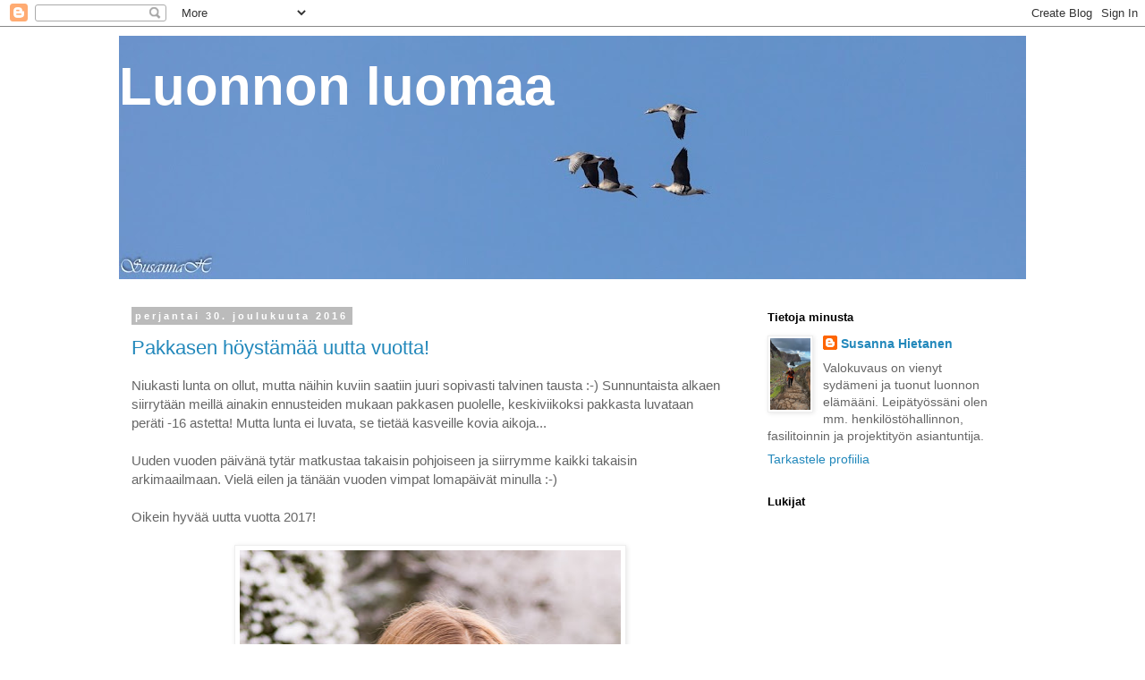

--- FILE ---
content_type: text/html; charset=UTF-8
request_url: https://luonnonluomaa.blogspot.com/2016/
body_size: 59100
content:
<!DOCTYPE html>
<html class='v2' dir='ltr' lang='fi'>
<head>
<link href='https://www.blogger.com/static/v1/widgets/335934321-css_bundle_v2.css' rel='stylesheet' type='text/css'/>
<meta content='width=1100' name='viewport'/>
<meta content='text/html; charset=UTF-8' http-equiv='Content-Type'/>
<meta content='blogger' name='generator'/>
<link href='https://luonnonluomaa.blogspot.com/favicon.ico' rel='icon' type='image/x-icon'/>
<link href='http://luonnonluomaa.blogspot.com/2016/' rel='canonical'/>
<link rel="alternate" type="application/atom+xml" title="Luonnon luomaa - Atom" href="https://luonnonluomaa.blogspot.com/feeds/posts/default" />
<link rel="alternate" type="application/rss+xml" title="Luonnon luomaa - RSS" href="https://luonnonluomaa.blogspot.com/feeds/posts/default?alt=rss" />
<link rel="service.post" type="application/atom+xml" title="Luonnon luomaa - Atom" href="https://www.blogger.com/feeds/501956648665790004/posts/default" />
<!--Can't find substitution for tag [blog.ieCssRetrofitLinks]-->
<meta content='http://luonnonluomaa.blogspot.com/2016/' property='og:url'/>
<meta content='Luonnon luomaa' property='og:title'/>
<meta content='' property='og:description'/>
<title>Luonnon luomaa: 2016</title>
<style id='page-skin-1' type='text/css'><!--
/*
-----------------------------------------------
Blogger Template Style
Name:     Simple
Designer: Blogger
URL:      www.blogger.com
----------------------------------------------- */
/* Content
----------------------------------------------- */
body {
font: normal normal 14px Arial, Tahoma, Helvetica, FreeSans, sans-serif;
color: #666666;
background: #ffffff none repeat scroll top left;
padding: 0 0 0 0;
}
html body .region-inner {
min-width: 0;
max-width: 100%;
width: auto;
}
h2 {
font-size: 22px;
}
a:link {
text-decoration:none;
color: #2288bb;
}
a:visited {
text-decoration:none;
color: #888888;
}
a:hover {
text-decoration:underline;
color: #33aaff;
}
.body-fauxcolumn-outer .fauxcolumn-inner {
background: transparent none repeat scroll top left;
_background-image: none;
}
.body-fauxcolumn-outer .cap-top {
position: absolute;
z-index: 1;
height: 400px;
width: 100%;
}
.body-fauxcolumn-outer .cap-top .cap-left {
width: 100%;
background: transparent none repeat-x scroll top left;
_background-image: none;
}
.content-outer {
-moz-box-shadow: 0 0 0 rgba(0, 0, 0, .15);
-webkit-box-shadow: 0 0 0 rgba(0, 0, 0, .15);
-goog-ms-box-shadow: 0 0 0 #333333;
box-shadow: 0 0 0 rgba(0, 0, 0, .15);
margin-bottom: 1px;
}
.content-inner {
padding: 10px 40px;
}
.content-inner {
background-color: #ffffff;
}
/* Header
----------------------------------------------- */
.header-outer {
background: transparent none repeat-x scroll 0 -400px;
_background-image: none;
}
.Header h1 {
font: normal bold 60px 'Trebuchet MS',Trebuchet,Verdana,sans-serif;
color: #ffffff;
text-shadow: 0 0 0 rgba(0, 0, 0, .2);
}
.Header h1 a {
color: #ffffff;
}
.Header .description {
font-size: 18px;
color: #000000;
}
.header-inner .Header .titlewrapper {
padding: 22px 0;
}
.header-inner .Header .descriptionwrapper {
padding: 0 0;
}
/* Tabs
----------------------------------------------- */
.tabs-inner .section:first-child {
border-top: 0 solid #dddddd;
}
.tabs-inner .section:first-child ul {
margin-top: -1px;
border-top: 1px solid #dddddd;
border-left: 1px solid #dddddd;
border-right: 1px solid #dddddd;
}
.tabs-inner .widget ul {
background: transparent none repeat-x scroll 0 -800px;
_background-image: none;
border-bottom: 1px solid #dddddd;
margin-top: 0;
margin-left: -30px;
margin-right: -30px;
}
.tabs-inner .widget li a {
display: inline-block;
padding: .6em 1em;
font: normal normal 12px Arial, Tahoma, Helvetica, FreeSans, sans-serif;
color: #000000;
border-left: 1px solid #ffffff;
border-right: 1px solid #dddddd;
}
.tabs-inner .widget li:first-child a {
border-left: none;
}
.tabs-inner .widget li.selected a, .tabs-inner .widget li a:hover {
color: #000000;
background-color: #eeeeee;
text-decoration: none;
}
/* Columns
----------------------------------------------- */
.main-outer {
border-top: 0 solid transparent;
}
.fauxcolumn-left-outer .fauxcolumn-inner {
border-right: 1px solid transparent;
}
.fauxcolumn-right-outer .fauxcolumn-inner {
border-left: 1px solid transparent;
}
/* Headings
----------------------------------------------- */
div.widget > h2,
div.widget h2.title {
margin: 0 0 1em 0;
font: normal bold 13px 'Trebuchet MS',Trebuchet,Verdana,sans-serif;
color: #000000;
}
/* Widgets
----------------------------------------------- */
.widget .zippy {
color: #999999;
text-shadow: 2px 2px 1px rgba(0, 0, 0, .1);
}
.widget .popular-posts ul {
list-style: none;
}
/* Posts
----------------------------------------------- */
h2.date-header {
font: normal bold 11px Arial, Tahoma, Helvetica, FreeSans, sans-serif;
}
.date-header span {
background-color: #bbbbbb;
color: #ffffff;
padding: 0.4em;
letter-spacing: 3px;
margin: inherit;
}
.main-inner {
padding-top: 35px;
padding-bottom: 65px;
}
.main-inner .column-center-inner {
padding: 0 0;
}
.main-inner .column-center-inner .section {
margin: 0 1em;
}
.post {
margin: 0 0 45px 0;
}
h3.post-title, .comments h4 {
font: normal normal 22px 'Trebuchet MS',Trebuchet,Verdana,sans-serif;
margin: .75em 0 0;
}
.post-body {
font-size: 110%;
line-height: 1.4;
position: relative;
}
.post-body img, .post-body .tr-caption-container, .Profile img, .Image img,
.BlogList .item-thumbnail img {
padding: 2px;
background: #ffffff;
border: 1px solid #eeeeee;
-moz-box-shadow: 1px 1px 5px rgba(0, 0, 0, .1);
-webkit-box-shadow: 1px 1px 5px rgba(0, 0, 0, .1);
box-shadow: 1px 1px 5px rgba(0, 0, 0, .1);
}
.post-body img, .post-body .tr-caption-container {
padding: 5px;
}
.post-body .tr-caption-container {
color: #666666;
}
.post-body .tr-caption-container img {
padding: 0;
background: transparent;
border: none;
-moz-box-shadow: 0 0 0 rgba(0, 0, 0, .1);
-webkit-box-shadow: 0 0 0 rgba(0, 0, 0, .1);
box-shadow: 0 0 0 rgba(0, 0, 0, .1);
}
.post-header {
margin: 0 0 1.5em;
line-height: 1.6;
font-size: 90%;
}
.post-footer {
margin: 20px -2px 0;
padding: 5px 10px;
color: #666666;
background-color: #eeeeee;
border-bottom: 1px solid #eeeeee;
line-height: 1.6;
font-size: 90%;
}
#comments .comment-author {
padding-top: 1.5em;
border-top: 1px solid transparent;
background-position: 0 1.5em;
}
#comments .comment-author:first-child {
padding-top: 0;
border-top: none;
}
.avatar-image-container {
margin: .2em 0 0;
}
#comments .avatar-image-container img {
border: 1px solid #eeeeee;
}
/* Comments
----------------------------------------------- */
.comments .comments-content .icon.blog-author {
background-repeat: no-repeat;
background-image: url([data-uri]);
}
.comments .comments-content .loadmore a {
border-top: 1px solid #999999;
border-bottom: 1px solid #999999;
}
.comments .comment-thread.inline-thread {
background-color: #eeeeee;
}
.comments .continue {
border-top: 2px solid #999999;
}
/* Accents
---------------------------------------------- */
.section-columns td.columns-cell {
border-left: 1px solid transparent;
}
.blog-pager {
background: transparent url(https://resources.blogblog.com/blogblog/data/1kt/simple/paging_dot.png) repeat-x scroll top center;
}
.blog-pager-older-link, .home-link,
.blog-pager-newer-link {
background-color: #ffffff;
padding: 5px;
}
.footer-outer {
border-top: 1px dashed #bbbbbb;
}
/* Mobile
----------------------------------------------- */
body.mobile  {
background-size: auto;
}
.mobile .body-fauxcolumn-outer {
background: transparent none repeat scroll top left;
}
.mobile .body-fauxcolumn-outer .cap-top {
background-size: 100% auto;
}
.mobile .content-outer {
-webkit-box-shadow: 0 0 3px rgba(0, 0, 0, .15);
box-shadow: 0 0 3px rgba(0, 0, 0, .15);
}
.mobile .tabs-inner .widget ul {
margin-left: 0;
margin-right: 0;
}
.mobile .post {
margin: 0;
}
.mobile .main-inner .column-center-inner .section {
margin: 0;
}
.mobile .date-header span {
padding: 0.1em 10px;
margin: 0 -10px;
}
.mobile h3.post-title {
margin: 0;
}
.mobile .blog-pager {
background: transparent none no-repeat scroll top center;
}
.mobile .footer-outer {
border-top: none;
}
.mobile .main-inner, .mobile .footer-inner {
background-color: #ffffff;
}
.mobile-index-contents {
color: #666666;
}
.mobile-link-button {
background-color: #2288bb;
}
.mobile-link-button a:link, .mobile-link-button a:visited {
color: #ffffff;
}
.mobile .tabs-inner .section:first-child {
border-top: none;
}
.mobile .tabs-inner .PageList .widget-content {
background-color: #eeeeee;
color: #000000;
border-top: 1px solid #dddddd;
border-bottom: 1px solid #dddddd;
}
.mobile .tabs-inner .PageList .widget-content .pagelist-arrow {
border-left: 1px solid #dddddd;
}

--></style>
<style id='template-skin-1' type='text/css'><!--
body {
min-width: 1094px;
}
.content-outer, .content-fauxcolumn-outer, .region-inner {
min-width: 1094px;
max-width: 1094px;
_width: 1094px;
}
.main-inner .columns {
padding-left: 0px;
padding-right: 319px;
}
.main-inner .fauxcolumn-center-outer {
left: 0px;
right: 319px;
/* IE6 does not respect left and right together */
_width: expression(this.parentNode.offsetWidth -
parseInt("0px") -
parseInt("319px") + 'px');
}
.main-inner .fauxcolumn-left-outer {
width: 0px;
}
.main-inner .fauxcolumn-right-outer {
width: 319px;
}
.main-inner .column-left-outer {
width: 0px;
right: 100%;
margin-left: -0px;
}
.main-inner .column-right-outer {
width: 319px;
margin-right: -319px;
}
#layout {
min-width: 0;
}
#layout .content-outer {
min-width: 0;
width: 800px;
}
#layout .region-inner {
min-width: 0;
width: auto;
}
body#layout div.add_widget {
padding: 8px;
}
body#layout div.add_widget a {
margin-left: 32px;
}
--></style>
<link href='https://www.blogger.com/dyn-css/authorization.css?targetBlogID=501956648665790004&amp;zx=bf4fefdf-d184-4acf-8a40-e5759f0c6b01' media='none' onload='if(media!=&#39;all&#39;)media=&#39;all&#39;' rel='stylesheet'/><noscript><link href='https://www.blogger.com/dyn-css/authorization.css?targetBlogID=501956648665790004&amp;zx=bf4fefdf-d184-4acf-8a40-e5759f0c6b01' rel='stylesheet'/></noscript>
<meta name='google-adsense-platform-account' content='ca-host-pub-1556223355139109'/>
<meta name='google-adsense-platform-domain' content='blogspot.com'/>

<!-- data-ad-client=ca-pub-3618268270424248 -->

</head>
<body class='loading variant-simplysimple'>
<div class='navbar section' id='navbar' name='Navigointipalkki'><div class='widget Navbar' data-version='1' id='Navbar1'><script type="text/javascript">
    function setAttributeOnload(object, attribute, val) {
      if(window.addEventListener) {
        window.addEventListener('load',
          function(){ object[attribute] = val; }, false);
      } else {
        window.attachEvent('onload', function(){ object[attribute] = val; });
      }
    }
  </script>
<div id="navbar-iframe-container"></div>
<script type="text/javascript" src="https://apis.google.com/js/platform.js"></script>
<script type="text/javascript">
      gapi.load("gapi.iframes:gapi.iframes.style.bubble", function() {
        if (gapi.iframes && gapi.iframes.getContext) {
          gapi.iframes.getContext().openChild({
              url: 'https://www.blogger.com/navbar/501956648665790004?origin\x3dhttps://luonnonluomaa.blogspot.com',
              where: document.getElementById("navbar-iframe-container"),
              id: "navbar-iframe"
          });
        }
      });
    </script><script type="text/javascript">
(function() {
var script = document.createElement('script');
script.type = 'text/javascript';
script.src = '//pagead2.googlesyndication.com/pagead/js/google_top_exp.js';
var head = document.getElementsByTagName('head')[0];
if (head) {
head.appendChild(script);
}})();
</script>
</div></div>
<div class='body-fauxcolumns'>
<div class='fauxcolumn-outer body-fauxcolumn-outer'>
<div class='cap-top'>
<div class='cap-left'></div>
<div class='cap-right'></div>
</div>
<div class='fauxborder-left'>
<div class='fauxborder-right'></div>
<div class='fauxcolumn-inner'>
</div>
</div>
<div class='cap-bottom'>
<div class='cap-left'></div>
<div class='cap-right'></div>
</div>
</div>
</div>
<div class='content'>
<div class='content-fauxcolumns'>
<div class='fauxcolumn-outer content-fauxcolumn-outer'>
<div class='cap-top'>
<div class='cap-left'></div>
<div class='cap-right'></div>
</div>
<div class='fauxborder-left'>
<div class='fauxborder-right'></div>
<div class='fauxcolumn-inner'>
</div>
</div>
<div class='cap-bottom'>
<div class='cap-left'></div>
<div class='cap-right'></div>
</div>
</div>
</div>
<div class='content-outer'>
<div class='content-cap-top cap-top'>
<div class='cap-left'></div>
<div class='cap-right'></div>
</div>
<div class='fauxborder-left content-fauxborder-left'>
<div class='fauxborder-right content-fauxborder-right'></div>
<div class='content-inner'>
<header>
<div class='header-outer'>
<div class='header-cap-top cap-top'>
<div class='cap-left'></div>
<div class='cap-right'></div>
</div>
<div class='fauxborder-left header-fauxborder-left'>
<div class='fauxborder-right header-fauxborder-right'></div>
<div class='region-inner header-inner'>
<div class='header section' id='header' name='Otsikko'><div class='widget Header' data-version='1' id='Header1'>
<div id='header-inner' style='background-image: url("https://blogger.googleusercontent.com/img/a/AVvXsEhhaDp6BqEsvpQwUGQFv1k57J6cKuiL-6vcIReumJjXhGiARErBwpj4yo_x5t-Pb5K41FOEKUaj5v5L7N3QceKmo9pVvxTtsWnDyMaFZg5iCuK4mYnc0acJu-7HvZbvBNqzqDXFTLSc9kr8Mcz1ZcIdmPFXVtRIMB4YyoymQX8s7boSVg6wdsA8vJA_jQ=s1014"); background-position: left; min-height: 272px; _height: 272px; background-repeat: no-repeat; '>
<div class='titlewrapper' style='background: transparent'>
<h1 class='title' style='background: transparent; border-width: 0px'>
<a href='https://luonnonluomaa.blogspot.com/'>
Luonnon luomaa
</a>
</h1>
</div>
<div class='descriptionwrapper'>
<p class='description'><span>
</span></p>
</div>
</div>
</div></div>
</div>
</div>
<div class='header-cap-bottom cap-bottom'>
<div class='cap-left'></div>
<div class='cap-right'></div>
</div>
</div>
</header>
<div class='tabs-outer'>
<div class='tabs-cap-top cap-top'>
<div class='cap-left'></div>
<div class='cap-right'></div>
</div>
<div class='fauxborder-left tabs-fauxborder-left'>
<div class='fauxborder-right tabs-fauxborder-right'></div>
<div class='region-inner tabs-inner'>
<div class='tabs no-items section' id='crosscol' name='Kaikki sarakkeet'></div>
<div class='tabs no-items section' id='crosscol-overflow' name='Cross-Column 2'></div>
</div>
</div>
<div class='tabs-cap-bottom cap-bottom'>
<div class='cap-left'></div>
<div class='cap-right'></div>
</div>
</div>
<div class='main-outer'>
<div class='main-cap-top cap-top'>
<div class='cap-left'></div>
<div class='cap-right'></div>
</div>
<div class='fauxborder-left main-fauxborder-left'>
<div class='fauxborder-right main-fauxborder-right'></div>
<div class='region-inner main-inner'>
<div class='columns fauxcolumns'>
<div class='fauxcolumn-outer fauxcolumn-center-outer'>
<div class='cap-top'>
<div class='cap-left'></div>
<div class='cap-right'></div>
</div>
<div class='fauxborder-left'>
<div class='fauxborder-right'></div>
<div class='fauxcolumn-inner'>
</div>
</div>
<div class='cap-bottom'>
<div class='cap-left'></div>
<div class='cap-right'></div>
</div>
</div>
<div class='fauxcolumn-outer fauxcolumn-left-outer'>
<div class='cap-top'>
<div class='cap-left'></div>
<div class='cap-right'></div>
</div>
<div class='fauxborder-left'>
<div class='fauxborder-right'></div>
<div class='fauxcolumn-inner'>
</div>
</div>
<div class='cap-bottom'>
<div class='cap-left'></div>
<div class='cap-right'></div>
</div>
</div>
<div class='fauxcolumn-outer fauxcolumn-right-outer'>
<div class='cap-top'>
<div class='cap-left'></div>
<div class='cap-right'></div>
</div>
<div class='fauxborder-left'>
<div class='fauxborder-right'></div>
<div class='fauxcolumn-inner'>
</div>
</div>
<div class='cap-bottom'>
<div class='cap-left'></div>
<div class='cap-right'></div>
</div>
</div>
<!-- corrects IE6 width calculation -->
<div class='columns-inner'>
<div class='column-center-outer'>
<div class='column-center-inner'>
<div class='main section' id='main' name='Ensisijainen'><div class='widget Blog' data-version='1' id='Blog1'>
<div class='blog-posts hfeed'>

          <div class="date-outer">
        
<h2 class='date-header'><span>perjantai 30. joulukuuta 2016</span></h2>

          <div class="date-posts">
        
<div class='post-outer'>
<div class='post hentry uncustomized-post-template' itemprop='blogPost' itemscope='itemscope' itemtype='http://schema.org/BlogPosting'>
<meta content='https://blogger.googleusercontent.com/img/b/R29vZ2xl/AVvXsEjs9b166l0_uc4WQ_inRg3EkPeGBUbvoakVSsdku9U2K7VEY5_6d31Nsj_ckMaeLz_NmITYwsjyqM2xo0Wzz5ziOaH8REYy-tFG699Kqr-kswRdLPglGcNln4L10c_ZkTMsixX1URDAaWw/s640/BT5A1452-5.JPG' itemprop='image_url'/>
<meta content='501956648665790004' itemprop='blogId'/>
<meta content='2935055709790958156' itemprop='postId'/>
<a name='2935055709790958156'></a>
<h3 class='post-title entry-title' itemprop='name'>
<a href='https://luonnonluomaa.blogspot.com/2016/12/pakkasen-hoystamaa-uutta-vuotta.html'>Pakkasen höystämää uutta vuotta!</a>
</h3>
<div class='post-header'>
<div class='post-header-line-1'></div>
</div>
<div class='post-body entry-content' id='post-body-2935055709790958156' itemprop='description articleBody'>
Niukasti lunta on ollut, mutta näihin kuviin saatiin juuri sopivasti talvinen tausta :-) Sunnuntaista alkaen siirrytään meillä ainakin ennusteiden mukaan pakkasen puolelle, keskiviikoksi pakkasta luvataan peräti -16 astetta! Mutta lunta ei luvata, se tietää kasveille kovia aikoja...<br />
<br />
Uuden vuoden päivänä tytär matkustaa takaisin pohjoiseen ja siirrymme kaikki takaisin arkimaailmaan. Vielä eilen ja tänään vuoden vimpat lomapäivät minulla :-)<br />
<br />
Oikein hyvää uutta vuotta 2017!<br />
<br />
<div class="separator" style="clear: both; text-align: center;">
<a href="https://blogger.googleusercontent.com/img/b/R29vZ2xl/AVvXsEjs9b166l0_uc4WQ_inRg3EkPeGBUbvoakVSsdku9U2K7VEY5_6d31Nsj_ckMaeLz_NmITYwsjyqM2xo0Wzz5ziOaH8REYy-tFG699Kqr-kswRdLPglGcNln4L10c_ZkTMsixX1URDAaWw/s1600/BT5A1452-5.JPG" imageanchor="1" style="margin-left: 1em; margin-right: 1em;"><img border="0" height="640" src="https://blogger.googleusercontent.com/img/b/R29vZ2xl/AVvXsEjs9b166l0_uc4WQ_inRg3EkPeGBUbvoakVSsdku9U2K7VEY5_6d31Nsj_ckMaeLz_NmITYwsjyqM2xo0Wzz5ziOaH8REYy-tFG699Kqr-kswRdLPglGcNln4L10c_ZkTMsixX1URDAaWw/s640/BT5A1452-5.JPG" width="426" /></a></div>
<br />
<div style='clear: both;'></div>
</div>
<div class='post-footer'>
<div class='post-footer-line post-footer-line-1'>
<span class='post-author vcard'>
</span>
<span class='post-timestamp'>
klo
<meta content='http://luonnonluomaa.blogspot.com/2016/12/pakkasen-hoystamaa-uutta-vuotta.html' itemprop='url'/>
<a class='timestamp-link' href='https://luonnonluomaa.blogspot.com/2016/12/pakkasen-hoystamaa-uutta-vuotta.html' rel='bookmark' title='permanent link'><abbr class='published' itemprop='datePublished' title='2016-12-30T11:29:00+02:00'>joulukuuta 30, 2016</abbr></a>
</span>
<span class='post-comment-link'>
<a class='comment-link' href='https://luonnonluomaa.blogspot.com/2016/12/pakkasen-hoystamaa-uutta-vuotta.html#comment-form' onclick=''>
43 kommenttia:
  </a>
</span>
<span class='post-icons'>
</span>
<div class='post-share-buttons goog-inline-block'>
<a class='goog-inline-block share-button sb-email' href='https://www.blogger.com/share-post.g?blogID=501956648665790004&postID=2935055709790958156&target=email' target='_blank' title='Kohteen lähettäminen sähköpostitse'><span class='share-button-link-text'>Kohteen lähettäminen sähköpostitse</span></a><a class='goog-inline-block share-button sb-blog' href='https://www.blogger.com/share-post.g?blogID=501956648665790004&postID=2935055709790958156&target=blog' onclick='window.open(this.href, "_blank", "height=270,width=475"); return false;' target='_blank' title='Bloggaa tästä!'><span class='share-button-link-text'>Bloggaa tästä!</span></a><a class='goog-inline-block share-button sb-twitter' href='https://www.blogger.com/share-post.g?blogID=501956648665790004&postID=2935055709790958156&target=twitter' target='_blank' title='Jaa X:ssä'><span class='share-button-link-text'>Jaa X:ssä</span></a><a class='goog-inline-block share-button sb-facebook' href='https://www.blogger.com/share-post.g?blogID=501956648665790004&postID=2935055709790958156&target=facebook' onclick='window.open(this.href, "_blank", "height=430,width=640"); return false;' target='_blank' title='Jaa Facebookiin'><span class='share-button-link-text'>Jaa Facebookiin</span></a><a class='goog-inline-block share-button sb-pinterest' href='https://www.blogger.com/share-post.g?blogID=501956648665790004&postID=2935055709790958156&target=pinterest' target='_blank' title='Jaa Pinterestiin'><span class='share-button-link-text'>Jaa Pinterestiin</span></a>
</div>
</div>
<div class='post-footer-line post-footer-line-2'>
<span class='post-labels'>
Tunnisteet:
<a href='https://luonnonluomaa.blogspot.com/search/label/henkil%C3%B6kuvaus' rel='tag'>henkilökuvaus</a>
</span>
</div>
<div class='post-footer-line post-footer-line-3'>
<span class='post-location'>
</span>
</div>
</div>
</div>
</div>

          </div></div>
        

          <div class="date-outer">
        
<h2 class='date-header'><span>sunnuntai 25. joulukuuta 2016</span></h2>

          <div class="date-posts">
        
<div class='post-outer'>
<div class='post hentry uncustomized-post-template' itemprop='blogPost' itemscope='itemscope' itemtype='http://schema.org/BlogPosting'>
<meta content='https://blogger.googleusercontent.com/img/b/R29vZ2xl/AVvXsEiCIdg7wRIg2xqfdqZKP2x4P5UGwEe_qDiTgr6lE4WWMOK_PtHI6L87PVtA3Ia6z1hxsTRzJKjZ8XAoXmD2wSeZj7h8sh7GcLENf9rYw7BQffA22xVMDfQSGHWVaFkZpIskTkTSJECL4rc/s640/BT5A1474-HDR-5.JPG' itemprop='image_url'/>
<meta content='501956648665790004' itemprop='blogId'/>
<meta content='4702077100940877658' itemprop='postId'/>
<a name='4702077100940877658'></a>
<h3 class='post-title entry-title' itemprop='name'>
<a href='https://luonnonluomaa.blogspot.com/2016/12/rauhallista-ja-rentouttavaa-joulun.html'>Rauhallista ja rentouttavaa joulun jatkoa!</a>
</h3>
<div class='post-header'>
<div class='post-header-line-1'></div>
</div>
<div class='post-body entry-content' id='post-body-4702077100940877658' itemprop='description articleBody'>
Tänäkin vuonna olemme päässeet viettämään joulua yhdessä koko perheen voimin. Kiireettömyys, yhdessä oleminen ja hyvä ruoka ovat joulun parasta antia, eivät kuitenkaan aina ja itsestään selvästi saatavilla. Siksi olenkin erityisen kiitollinen tästä hyvästä joulusta.<br />
<br />
Rauhallista ja rentouttavaa joulun jatkoa!<br />
<br />
<div class="separator" style="clear: both; text-align: center;">
<a href="https://blogger.googleusercontent.com/img/b/R29vZ2xl/AVvXsEiCIdg7wRIg2xqfdqZKP2x4P5UGwEe_qDiTgr6lE4WWMOK_PtHI6L87PVtA3Ia6z1hxsTRzJKjZ8XAoXmD2wSeZj7h8sh7GcLENf9rYw7BQffA22xVMDfQSGHWVaFkZpIskTkTSJECL4rc/s1600/BT5A1474-HDR-5.JPG" imageanchor="1" style="margin-left: 1em; margin-right: 1em;"><img border="0" height="426" src="https://blogger.googleusercontent.com/img/b/R29vZ2xl/AVvXsEiCIdg7wRIg2xqfdqZKP2x4P5UGwEe_qDiTgr6lE4WWMOK_PtHI6L87PVtA3Ia6z1hxsTRzJKjZ8XAoXmD2wSeZj7h8sh7GcLENf9rYw7BQffA22xVMDfQSGHWVaFkZpIskTkTSJECL4rc/s640/BT5A1474-HDR-5.JPG" width="640" /></a></div>
<br />
<div style='clear: both;'></div>
</div>
<div class='post-footer'>
<div class='post-footer-line post-footer-line-1'>
<span class='post-author vcard'>
</span>
<span class='post-timestamp'>
klo
<meta content='http://luonnonluomaa.blogspot.com/2016/12/rauhallista-ja-rentouttavaa-joulun.html' itemprop='url'/>
<a class='timestamp-link' href='https://luonnonluomaa.blogspot.com/2016/12/rauhallista-ja-rentouttavaa-joulun.html' rel='bookmark' title='permanent link'><abbr class='published' itemprop='datePublished' title='2016-12-25T11:44:00+02:00'>joulukuuta 25, 2016</abbr></a>
</span>
<span class='post-comment-link'>
<a class='comment-link' href='https://luonnonluomaa.blogspot.com/2016/12/rauhallista-ja-rentouttavaa-joulun.html#comment-form' onclick=''>
34 kommenttia:
  </a>
</span>
<span class='post-icons'>
</span>
<div class='post-share-buttons goog-inline-block'>
<a class='goog-inline-block share-button sb-email' href='https://www.blogger.com/share-post.g?blogID=501956648665790004&postID=4702077100940877658&target=email' target='_blank' title='Kohteen lähettäminen sähköpostitse'><span class='share-button-link-text'>Kohteen lähettäminen sähköpostitse</span></a><a class='goog-inline-block share-button sb-blog' href='https://www.blogger.com/share-post.g?blogID=501956648665790004&postID=4702077100940877658&target=blog' onclick='window.open(this.href, "_blank", "height=270,width=475"); return false;' target='_blank' title='Bloggaa tästä!'><span class='share-button-link-text'>Bloggaa tästä!</span></a><a class='goog-inline-block share-button sb-twitter' href='https://www.blogger.com/share-post.g?blogID=501956648665790004&postID=4702077100940877658&target=twitter' target='_blank' title='Jaa X:ssä'><span class='share-button-link-text'>Jaa X:ssä</span></a><a class='goog-inline-block share-button sb-facebook' href='https://www.blogger.com/share-post.g?blogID=501956648665790004&postID=4702077100940877658&target=facebook' onclick='window.open(this.href, "_blank", "height=430,width=640"); return false;' target='_blank' title='Jaa Facebookiin'><span class='share-button-link-text'>Jaa Facebookiin</span></a><a class='goog-inline-block share-button sb-pinterest' href='https://www.blogger.com/share-post.g?blogID=501956648665790004&postID=4702077100940877658&target=pinterest' target='_blank' title='Jaa Pinterestiin'><span class='share-button-link-text'>Jaa Pinterestiin</span></a>
</div>
</div>
<div class='post-footer-line post-footer-line-2'>
<span class='post-labels'>
Tunnisteet:
<a href='https://luonnonluomaa.blogspot.com/search/label/joulu' rel='tag'>joulu</a>
</span>
</div>
<div class='post-footer-line post-footer-line-3'>
<span class='post-location'>
</span>
</div>
</div>
</div>
</div>

          </div></div>
        

          <div class="date-outer">
        
<h2 class='date-header'><span>tiistai 20. joulukuuta 2016</span></h2>

          <div class="date-posts">
        
<div class='post-outer'>
<div class='post hentry uncustomized-post-template' itemprop='blogPost' itemscope='itemscope' itemtype='http://schema.org/BlogPosting'>
<meta content='https://blogger.googleusercontent.com/img/b/R29vZ2xl/AVvXsEjPWiKenPcwAO3iK8JJAfWGP8W2mcD1s9_xEiiPo_NQXhhwBtuV7biknmq3_jE0dwfkbQ7mlc0bNC62XMQu_qSo_vKuwHF7AAo2FOnN9b1TWO5s_eFilMb3FMg-xii6XwHhxWclW6XrbKo/s640/BT5A1313-4.JPG' itemprop='image_url'/>
<meta content='501956648665790004' itemprop='blogId'/>
<meta content='6675221450818916746' itemprop='postId'/>
<a name='6675221450818916746'></a>
<h3 class='post-title entry-title' itemprop='name'>
<a href='https://luonnonluomaa.blogspot.com/2016/12/henkilokuvausta-pitkasta-aikaa.html'>Henkilökuvausta pitkästä aikaa</a>
</h3>
<div class='post-header'>
<div class='post-header-line-1'></div>
</div>
<div class='post-body entry-content' id='post-body-6675221450818916746' itemprop='description articleBody'>
Onneksi tytär halusi itsestään uuden kuvan ja pääsin pitkästä aikaa kameran taakse. Olosuhteet olivat ahtaat eikä valoakaan ollut ihan riittävästi. Mutta yrittänyttä ei laiteta ;-)<br />
<br />
Reflektori oli ehdottoman hyvä apuväline tasaamaan syvimpiä varjokohtia. Eikä tietenkään haitannut yhtään, että tytär on kokenut poseeraaja ja mahdottoman luonteva kameran edessä.<br />
<br />
Huomenna taitaa olla sitten talvipäivän seisaus - kohti valoa ollaan siis matkalla. Se lohduttaa pimeimpinä hetkinä :-)<br />
<br />
<div class="separator" style="clear: both; text-align: center;">
<a href="https://blogger.googleusercontent.com/img/b/R29vZ2xl/AVvXsEjPWiKenPcwAO3iK8JJAfWGP8W2mcD1s9_xEiiPo_NQXhhwBtuV7biknmq3_jE0dwfkbQ7mlc0bNC62XMQu_qSo_vKuwHF7AAo2FOnN9b1TWO5s_eFilMb3FMg-xii6XwHhxWclW6XrbKo/s1600/BT5A1313-4.JPG" imageanchor="1" style="margin-left: 1em; margin-right: 1em;"><img border="0" height="640" src="https://blogger.googleusercontent.com/img/b/R29vZ2xl/AVvXsEjPWiKenPcwAO3iK8JJAfWGP8W2mcD1s9_xEiiPo_NQXhhwBtuV7biknmq3_jE0dwfkbQ7mlc0bNC62XMQu_qSo_vKuwHF7AAo2FOnN9b1TWO5s_eFilMb3FMg-xii6XwHhxWclW6XrbKo/s640/BT5A1313-4.JPG" width="426" /></a></div>
<br />
<div style='clear: both;'></div>
</div>
<div class='post-footer'>
<div class='post-footer-line post-footer-line-1'>
<span class='post-author vcard'>
</span>
<span class='post-timestamp'>
klo
<meta content='http://luonnonluomaa.blogspot.com/2016/12/henkilokuvausta-pitkasta-aikaa.html' itemprop='url'/>
<a class='timestamp-link' href='https://luonnonluomaa.blogspot.com/2016/12/henkilokuvausta-pitkasta-aikaa.html' rel='bookmark' title='permanent link'><abbr class='published' itemprop='datePublished' title='2016-12-20T20:06:00+02:00'>joulukuuta 20, 2016</abbr></a>
</span>
<span class='post-comment-link'>
<a class='comment-link' href='https://luonnonluomaa.blogspot.com/2016/12/henkilokuvausta-pitkasta-aikaa.html#comment-form' onclick=''>
32 kommenttia:
  </a>
</span>
<span class='post-icons'>
</span>
<div class='post-share-buttons goog-inline-block'>
<a class='goog-inline-block share-button sb-email' href='https://www.blogger.com/share-post.g?blogID=501956648665790004&postID=6675221450818916746&target=email' target='_blank' title='Kohteen lähettäminen sähköpostitse'><span class='share-button-link-text'>Kohteen lähettäminen sähköpostitse</span></a><a class='goog-inline-block share-button sb-blog' href='https://www.blogger.com/share-post.g?blogID=501956648665790004&postID=6675221450818916746&target=blog' onclick='window.open(this.href, "_blank", "height=270,width=475"); return false;' target='_blank' title='Bloggaa tästä!'><span class='share-button-link-text'>Bloggaa tästä!</span></a><a class='goog-inline-block share-button sb-twitter' href='https://www.blogger.com/share-post.g?blogID=501956648665790004&postID=6675221450818916746&target=twitter' target='_blank' title='Jaa X:ssä'><span class='share-button-link-text'>Jaa X:ssä</span></a><a class='goog-inline-block share-button sb-facebook' href='https://www.blogger.com/share-post.g?blogID=501956648665790004&postID=6675221450818916746&target=facebook' onclick='window.open(this.href, "_blank", "height=430,width=640"); return false;' target='_blank' title='Jaa Facebookiin'><span class='share-button-link-text'>Jaa Facebookiin</span></a><a class='goog-inline-block share-button sb-pinterest' href='https://www.blogger.com/share-post.g?blogID=501956648665790004&postID=6675221450818916746&target=pinterest' target='_blank' title='Jaa Pinterestiin'><span class='share-button-link-text'>Jaa Pinterestiin</span></a>
</div>
</div>
<div class='post-footer-line post-footer-line-2'>
<span class='post-labels'>
Tunnisteet:
<a href='https://luonnonluomaa.blogspot.com/search/label/henkil%C3%B6kuvaus' rel='tag'>henkilökuvaus</a>,
<a href='https://luonnonluomaa.blogspot.com/search/label/tyt%C3%A4r' rel='tag'>tytär</a>
</span>
</div>
<div class='post-footer-line post-footer-line-3'>
<span class='post-location'>
</span>
</div>
</div>
</div>
</div>

          </div></div>
        

          <div class="date-outer">
        
<h2 class='date-header'><span>torstai 15. joulukuuta 2016</span></h2>

          <div class="date-posts">
        
<div class='post-outer'>
<div class='post hentry uncustomized-post-template' itemprop='blogPost' itemscope='itemscope' itemtype='http://schema.org/BlogPosting'>
<meta content='https://blogger.googleusercontent.com/img/b/R29vZ2xl/AVvXsEhXbFsemTyN7lICaAFuO8GCEpOPSTk7vbZnpmmMaC6ytr6p8OJCACSsxFRT2Gu0z1Fc1zbhqF3OlhSf9JEcJZO0N43lmW7XYvoF9ZizAPJS0mOraElK2vHVMDS0N3XyUdX5ehipwnXm3W4/s640/BT5A1942-HDR-5.JPG' itemprop='image_url'/>
<meta content='501956648665790004' itemprop='blogId'/>
<meta content='1521818707927765717' itemprop='postId'/>
<a name='1521818707927765717'></a>
<h3 class='post-title entry-title' itemprop='name'>
<a href='https://luonnonluomaa.blogspot.com/2016/12/joulupuukerays-on-ajankohtainen.html'>Joulupuukeräys on ajankohtainen</a>
</h3>
<div class='post-header'>
<div class='post-header-line-1'></div>
</div>
<div class='post-body entry-content' id='post-body-1521818707927765717' itemprop='description articleBody'>
Marras-joulukuu on kulunut vauhdikkaasti ja kiireessä. Maailma tehdään taas kerran valmiiksi joka rintamalla, jotta vuoden vaihteen jälkeen voidaan aloittaa taas alusta...<br />
<br />
En ole ehtinyt kolmeen viikkoon valokuvaamaan mitään. Tai olisin ehtinyt, mutta päätin karsia tekemistä siihen määrään, josta selviydyn.<br />
<br />
Upeita ihania kokemuksia kaikessa kiireessä oli mm. Hämeenlinnan nuorkauppakamarin joulupuukeräys, jolla kamari kerää joululahjoja vähävaraisten perheiden lapsille. Olen nuorkauppakamarin kunniajäsen ja pääsen osallistumaan valintani mukaan vuosien aikana niihin tapahtumiin, jotka todella koskettavat minua. Joulupuukeräys on ehkä kaikkein rakkain talkootyöni.<br />
<br />
Vuosien saatossa lahjojen lahjoittajien ikähaarukka on laajentunut ja sydämeni pakahtuukin nuorten ja nuorten aikuisten antaessa oman panoksensa keräykseen. Iso, iso kiitos kaikille niille ihanille ihmisille, jotka ovat osallistuneet jo keräykseen. Keräys jatkuu kuitenkin vielä muuallakin kuin Hämeenlinnassa. Katso Hämeenlinnan keräyksen aikataulut fb:stä <a href="https://www.facebook.com/joulupuuhameenlinna/?fref=ts" target="_blank"><b><i>täältä</i></b></a> ja tietoa muiden paikkakuntien keräyksistä löydät<b><i> <a href="https://www.facebook.com/joulupuu" target="_blank">täältä</a></i></b>.<br />
<br />
Iso hali kaikille hyväsydämisille ihmisille! Juuri nyt on hyvä hetki näyttää hyvää tahtoa.<br />
<br />
<div class="separator" style="clear: both; text-align: center;">
<a href="https://blogger.googleusercontent.com/img/b/R29vZ2xl/AVvXsEhXbFsemTyN7lICaAFuO8GCEpOPSTk7vbZnpmmMaC6ytr6p8OJCACSsxFRT2Gu0z1Fc1zbhqF3OlhSf9JEcJZO0N43lmW7XYvoF9ZizAPJS0mOraElK2vHVMDS0N3XyUdX5ehipwnXm3W4/s1600/BT5A1942-HDR-5.JPG" imageanchor="1" style="margin-left: 1em; margin-right: 1em;"><img border="0" height="208" src="https://blogger.googleusercontent.com/img/b/R29vZ2xl/AVvXsEhXbFsemTyN7lICaAFuO8GCEpOPSTk7vbZnpmmMaC6ytr6p8OJCACSsxFRT2Gu0z1Fc1zbhqF3OlhSf9JEcJZO0N43lmW7XYvoF9ZizAPJS0mOraElK2vHVMDS0N3XyUdX5ehipwnXm3W4/s640/BT5A1942-HDR-5.JPG" width="640" /></a></div>
<br />
<div style='clear: both;'></div>
</div>
<div class='post-footer'>
<div class='post-footer-line post-footer-line-1'>
<span class='post-author vcard'>
</span>
<span class='post-timestamp'>
klo
<meta content='http://luonnonluomaa.blogspot.com/2016/12/joulupuukerays-on-ajankohtainen.html' itemprop='url'/>
<a class='timestamp-link' href='https://luonnonluomaa.blogspot.com/2016/12/joulupuukerays-on-ajankohtainen.html' rel='bookmark' title='permanent link'><abbr class='published' itemprop='datePublished' title='2016-12-15T22:30:00+02:00'>joulukuuta 15, 2016</abbr></a>
</span>
<span class='post-comment-link'>
<a class='comment-link' href='https://luonnonluomaa.blogspot.com/2016/12/joulupuukerays-on-ajankohtainen.html#comment-form' onclick=''>
16 kommenttia:
  </a>
</span>
<span class='post-icons'>
</span>
<div class='post-share-buttons goog-inline-block'>
<a class='goog-inline-block share-button sb-email' href='https://www.blogger.com/share-post.g?blogID=501956648665790004&postID=1521818707927765717&target=email' target='_blank' title='Kohteen lähettäminen sähköpostitse'><span class='share-button-link-text'>Kohteen lähettäminen sähköpostitse</span></a><a class='goog-inline-block share-button sb-blog' href='https://www.blogger.com/share-post.g?blogID=501956648665790004&postID=1521818707927765717&target=blog' onclick='window.open(this.href, "_blank", "height=270,width=475"); return false;' target='_blank' title='Bloggaa tästä!'><span class='share-button-link-text'>Bloggaa tästä!</span></a><a class='goog-inline-block share-button sb-twitter' href='https://www.blogger.com/share-post.g?blogID=501956648665790004&postID=1521818707927765717&target=twitter' target='_blank' title='Jaa X:ssä'><span class='share-button-link-text'>Jaa X:ssä</span></a><a class='goog-inline-block share-button sb-facebook' href='https://www.blogger.com/share-post.g?blogID=501956648665790004&postID=1521818707927765717&target=facebook' onclick='window.open(this.href, "_blank", "height=430,width=640"); return false;' target='_blank' title='Jaa Facebookiin'><span class='share-button-link-text'>Jaa Facebookiin</span></a><a class='goog-inline-block share-button sb-pinterest' href='https://www.blogger.com/share-post.g?blogID=501956648665790004&postID=1521818707927765717&target=pinterest' target='_blank' title='Jaa Pinterestiin'><span class='share-button-link-text'>Jaa Pinterestiin</span></a>
</div>
</div>
<div class='post-footer-line post-footer-line-2'>
<span class='post-labels'>
Tunnisteet:
<a href='https://luonnonluomaa.blogspot.com/search/label/joulu' rel='tag'>joulu</a>,
<a href='https://luonnonluomaa.blogspot.com/search/label/joulupuu' rel='tag'>joulupuu</a>,
<a href='https://luonnonluomaa.blogspot.com/search/label/ker%C3%A4ys' rel='tag'>keräys</a>,
<a href='https://luonnonluomaa.blogspot.com/search/label/nuorkauppakamari' rel='tag'>nuorkauppakamari</a>
</span>
</div>
<div class='post-footer-line post-footer-line-3'>
<span class='post-location'>
</span>
</div>
</div>
</div>
</div>

          </div></div>
        

          <div class="date-outer">
        
<h2 class='date-header'><span>tiistai 6. joulukuuta 2016</span></h2>

          <div class="date-posts">
        
<div class='post-outer'>
<div class='post hentry uncustomized-post-template' itemprop='blogPost' itemscope='itemscope' itemtype='http://schema.org/BlogPosting'>
<meta content='https://blogger.googleusercontent.com/img/b/R29vZ2xl/AVvXsEgtEDZpNu7ZC7T-xyjdPy-siWnXGGDVFlrpV0n0IJrhCwi3jSd5gUnju5VhDRmpUuG3C2QB1IA6St9c_Bvtl6OSIhuD9Gk_JMyJEolRNEYIiSq9BM6M2wb0wBm1VIsLHd6fLvtUcH85TO8/s640/BT5A1216-5.JPG' itemprop='image_url'/>
<meta content='501956648665790004' itemprop='blogId'/>
<meta content='3009952174180255954' itemprop='postId'/>
<a name='3009952174180255954'></a>
<h3 class='post-title entry-title' itemprop='name'>
<a href='https://luonnonluomaa.blogspot.com/2016/12/itsenaisyyspaiva-kotosalla.html'>Itsenäisyyspäivä kotosalla</a>
</h3>
<div class='post-header'>
<div class='post-header-line-1'></div>
</div>
<div class='post-body entry-content' id='post-body-3009952174180255954' itemprop='description articleBody'>
Keli oli kaunis kuin mikä - täydellisen upea itsenäisyyspäivän sää. Linnuille vein heti aamupäivästä rasvapähkinäkranssin. Ja pakastettuja pihlajanmarjoja. Kuorittuja auringonkukan siemeniä riitti syöttölaitteissa vielä runsaasti. Tyydyin seuraamaan ruokakestejä ikkunan takaa.<br />
<br />
Pojan nimipäivä osuus itsenäisyyspäivälle, joten niitä &nbsp;pyritään aina kahvittelemaan silloin. Hän pääsi aamuvuorosta klo 11 ja puolen päivän aikaan työn sankari saapui meille kahvipöytään.<br />
<br />
Sukkatehdas syytää rauhallista tahtia valmiita sukkia pääteltäviksi. Teen käsitöitä samalla, kun katson televisiota, keskustelen perheen tai ystävien kanssa, junamatkalla (jos en nuku), hammaslääkärin odotushuoneessa, kampaajalla jne. Pienistä puroista koostuu käsityöaika, joten kovin suurta tuotantoa ei tehtaalta voi odottaakaan.<br />
<br />
Aiemmin syksyllä valmistin jo kahdet sukat tyttärelle ja yhdet työkaverille. Niistä en ottanut kuvaa, kuvaaminen tuli mieleen vasta myöhemmin.<br />
<br />
Näissä ensimmäisissä sukissa napakin ryhti on jo kadonnut, sillä käytän niitä lähes päivittäin junamatkoilla. Etenkin aamulla on mukavaa ottaa saappaat pois jaloista ja sujauttaa jalat lämpimiin villasukkiin. Hämärässä junan torkkuvaunussa osin takin alla on hyvä nukkua pientä täytettä aamu-unisen kesken jääneisiin yöuniin... Lanka on Novitan Nalle Taika. Pinkkisävyisestä Taika-langasta tuli paljon rauhallisemman sävyiset sukat tyttärelle ja työkaverille. Mutta tässä on metsän sävyä, sopii hyvin minulle :-)<br />
<br />
<div class="separator" style="clear: both; text-align: center;">
<a href="https://blogger.googleusercontent.com/img/b/R29vZ2xl/AVvXsEgtEDZpNu7ZC7T-xyjdPy-siWnXGGDVFlrpV0n0IJrhCwi3jSd5gUnju5VhDRmpUuG3C2QB1IA6St9c_Bvtl6OSIhuD9Gk_JMyJEolRNEYIiSq9BM6M2wb0wBm1VIsLHd6fLvtUcH85TO8/s1600/BT5A1216-5.JPG" imageanchor="1" style="margin-left: 1em; margin-right: 1em;"><img border="0" height="466" src="https://blogger.googleusercontent.com/img/b/R29vZ2xl/AVvXsEgtEDZpNu7ZC7T-xyjdPy-siWnXGGDVFlrpV0n0IJrhCwi3jSd5gUnju5VhDRmpUuG3C2QB1IA6St9c_Bvtl6OSIhuD9Gk_JMyJEolRNEYIiSq9BM6M2wb0wBm1VIsLHd6fLvtUcH85TO8/s640/BT5A1216-5.JPG" width="640" /></a></div>
<div class="separator" style="clear: both; text-align: center;">
<br /></div>
<div class="separator" style="clear: both; text-align: left;">
Langat ovat Novitan siksi, että niitä saa ostettua helposti niin monesta paikasta. Ihan laiskuutta, etten ole käyttänyt taas aikoihin mitään erikoisempaa.&nbsp;</div>
<div class="separator" style="clear: both; text-align: left;">
<br /></div>
<div class="separator" style="clear: both; text-align: left;">
Novitan Nalle Kukkaketo, Krassi on tämän aurinkoisemman sukkaparin lanka. Nämä saattavat pujahtaa pukin konttiin. Tai sitten eivät. Aika näyttää.</div>
<br />
<div class="separator" style="clear: both; text-align: center;">
<a href="https://blogger.googleusercontent.com/img/b/R29vZ2xl/AVvXsEgVRaaMu1XsRP2vAqy5rZ2vnoTdhWdvdF8Kew2RndU0xCtGKDKQbnwsgfE2EJTUs0caDdQ_Pgi2859VypqQN3zaR1bIRWzvZrg_-KPegmy1HMmJNsMgPuKqi8uyM0QbZWWOT87RddhqoeA/s1600/BT5A1218-5.JPG" imageanchor="1" style="margin-left: 1em; margin-right: 1em;"><img border="0" height="418" src="https://blogger.googleusercontent.com/img/b/R29vZ2xl/AVvXsEgVRaaMu1XsRP2vAqy5rZ2vnoTdhWdvdF8Kew2RndU0xCtGKDKQbnwsgfE2EJTUs0caDdQ_Pgi2859VypqQN3zaR1bIRWzvZrg_-KPegmy1HMmJNsMgPuKqi8uyM0QbZWWOT87RddhqoeA/s640/BT5A1218-5.JPG" width="640" /></a></div>
<br />
Välityönä jämälangoista pienet villasukat kokoa 22. Lanka 7 veljestä. Näillekään ei ole olemassa ketään kohdetta vielä, mutta eiköhän ne tule jonnekin hukattua ;-)<br />
<br />
<div class="separator" style="clear: both; text-align: center;">
<a href="https://blogger.googleusercontent.com/img/b/R29vZ2xl/AVvXsEiaz-BNgsVC1ShsrP912bjnTBc8T9mCA8NUJtrugEv05_fb244IPZVqsqH-tG4XGGsbkfjPBrOHEM8iOkSxHmdrMyCHAj3rOxW2qcuQky2DagXoWTml7JJJXwvk6NY7NSUQrMxUMBFog0c/s1600/BT5A1220-5.JPG" imageanchor="1" style="margin-left: 1em; margin-right: 1em;"><img border="0" height="640" src="https://blogger.googleusercontent.com/img/b/R29vZ2xl/AVvXsEiaz-BNgsVC1ShsrP912bjnTBc8T9mCA8NUJtrugEv05_fb244IPZVqsqH-tG4XGGsbkfjPBrOHEM8iOkSxHmdrMyCHAj3rOxW2qcuQky2DagXoWTml7JJJXwvk6NY7NSUQrMxUMBFog0c/s640/BT5A1220-5.JPG" width="510" /></a></div>
<div class="separator" style="clear: both; text-align: center;">
<br /></div>
<div class="separator" style="clear: both; text-align: left;">
Ja taas Novitan Nalle, Garden. Ihastuin hillittyyn 'värimaailmaan' vähitellen niin paljon, että päätin pitää nämä sukat itselläni. Vien ne töihin. Paikallaan istuessani luovun usein sisäkengistä ja lämmitän jalkojani sukilla. Vanhat työsukat saavat siirtyä nyt kotisukiksi.</div>
<br />
<div class="separator" style="clear: both; text-align: center;">
<a href="https://blogger.googleusercontent.com/img/b/R29vZ2xl/AVvXsEiP9K_yUPLIicRG8EbyocbnNYQsH1Kxb7hzr420QAqLLLp_wx_9iZDTf4vvdif03VzEp6gf0N7CIyv5fWOtpNlsR_vi3F6yYJJd3ZpaN-E6-4tVQBOFN5vcee8g1MyEm7GyeVn_wr7cHQ8/s1600/BT5A1221-5.JPG" imageanchor="1" style="margin-left: 1em; margin-right: 1em;"><img border="0" height="640" src="https://blogger.googleusercontent.com/img/b/R29vZ2xl/AVvXsEiP9K_yUPLIicRG8EbyocbnNYQsH1Kxb7hzr420QAqLLLp_wx_9iZDTf4vvdif03VzEp6gf0N7CIyv5fWOtpNlsR_vi3F6yYJJd3ZpaN-E6-4tVQBOFN5vcee8g1MyEm7GyeVn_wr7cHQ8/s640/BT5A1221-5.JPG" width="614" /></a></div>
<div class="separator" style="clear: both; text-align: center;">
<br /></div>
<div class="separator" style="clear: both; text-align: left;">
Sama lanka, eri väri. Nämäkin jäävät odottelemaan kohtaloaan piirongin päälle :-)</div>
<br />
<div class="separator" style="clear: both; text-align: center;">
<a href="https://blogger.googleusercontent.com/img/b/R29vZ2xl/AVvXsEh86eJlxlifXlEmEDcgMdQEg23YI9Dfm2FrZmvFDVAuwmQGl7ebXoZBtdti2XCG0TNocj2tksmewkiepVA_no0pRCBC-6ipDB0VX1kAkcy_gIuVIOLiGDAgAbrTHDvpVoSwM1sQXpzqsF4/s1600/BT5A1223-5.JPG" imageanchor="1" style="margin-left: 1em; margin-right: 1em;"><img border="0" height="624" src="https://blogger.googleusercontent.com/img/b/R29vZ2xl/AVvXsEh86eJlxlifXlEmEDcgMdQEg23YI9Dfm2FrZmvFDVAuwmQGl7ebXoZBtdti2XCG0TNocj2tksmewkiepVA_no0pRCBC-6ipDB0VX1kAkcy_gIuVIOLiGDAgAbrTHDvpVoSwM1sQXpzqsF4/s640/BT5A1223-5.JPG" width="640" /></a></div>
<br />
Ja nyt puikolla on 7 veljestä, Polkka. Paksummat ja nopeammin valmistuvat sukat tähän väliin. Nämäkin pääsevät aikanaan tuohon kohtaloaan odottavien sukkien pinoon :-)<br />
<br />
Kirpputoriprojekti rullaa eteenpäin oikein soljuvasti. Hinnoittelu ja kuskaaminen vievät aikaa, mutta samalla siivousinto kasvaa (ei tavallista minun kohdallani) ja aikansa eläneitä nuhruja tulee paketoitua joko kierrätykseen tai roskiin. Lasken kodista pois lähteneiden laatikollisten ja kassien määrää ja näyttää siltä, että yhden kuolinpesän selvittelyn lisäksi on paljon muutakin 'varmuuden vuoksi' säilöttyä tarpeetonta saatu talosta pois. Normaali arki lähenee :-)<br />
<br />
Oikein rauhallista ja rentouttavaa itsenäisyyspäivää Sinulle!<br />
<br />
<br />
<div style='clear: both;'></div>
</div>
<div class='post-footer'>
<div class='post-footer-line post-footer-line-1'>
<span class='post-author vcard'>
</span>
<span class='post-timestamp'>
klo
<meta content='http://luonnonluomaa.blogspot.com/2016/12/itsenaisyyspaiva-kotosalla.html' itemprop='url'/>
<a class='timestamp-link' href='https://luonnonluomaa.blogspot.com/2016/12/itsenaisyyspaiva-kotosalla.html' rel='bookmark' title='permanent link'><abbr class='published' itemprop='datePublished' title='2016-12-06T16:05:00+02:00'>joulukuuta 06, 2016</abbr></a>
</span>
<span class='post-comment-link'>
<a class='comment-link' href='https://luonnonluomaa.blogspot.com/2016/12/itsenaisyyspaiva-kotosalla.html#comment-form' onclick=''>
30 kommenttia:
  </a>
</span>
<span class='post-icons'>
</span>
<div class='post-share-buttons goog-inline-block'>
<a class='goog-inline-block share-button sb-email' href='https://www.blogger.com/share-post.g?blogID=501956648665790004&postID=3009952174180255954&target=email' target='_blank' title='Kohteen lähettäminen sähköpostitse'><span class='share-button-link-text'>Kohteen lähettäminen sähköpostitse</span></a><a class='goog-inline-block share-button sb-blog' href='https://www.blogger.com/share-post.g?blogID=501956648665790004&postID=3009952174180255954&target=blog' onclick='window.open(this.href, "_blank", "height=270,width=475"); return false;' target='_blank' title='Bloggaa tästä!'><span class='share-button-link-text'>Bloggaa tästä!</span></a><a class='goog-inline-block share-button sb-twitter' href='https://www.blogger.com/share-post.g?blogID=501956648665790004&postID=3009952174180255954&target=twitter' target='_blank' title='Jaa X:ssä'><span class='share-button-link-text'>Jaa X:ssä</span></a><a class='goog-inline-block share-button sb-facebook' href='https://www.blogger.com/share-post.g?blogID=501956648665790004&postID=3009952174180255954&target=facebook' onclick='window.open(this.href, "_blank", "height=430,width=640"); return false;' target='_blank' title='Jaa Facebookiin'><span class='share-button-link-text'>Jaa Facebookiin</span></a><a class='goog-inline-block share-button sb-pinterest' href='https://www.blogger.com/share-post.g?blogID=501956648665790004&postID=3009952174180255954&target=pinterest' target='_blank' title='Jaa Pinterestiin'><span class='share-button-link-text'>Jaa Pinterestiin</span></a>
</div>
</div>
<div class='post-footer-line post-footer-line-2'>
<span class='post-labels'>
Tunnisteet:
<a href='https://luonnonluomaa.blogspot.com/search/label/itsen%C3%A4isyysp%C3%A4iv%C3%A4' rel='tag'>itsenäisyyspäivä</a>,
<a href='https://luonnonluomaa.blogspot.com/search/label/k%C3%A4sity%C3%B6t' rel='tag'>käsityöt</a>,
<a href='https://luonnonluomaa.blogspot.com/search/label/villasukat' rel='tag'>villasukat</a>
</span>
</div>
<div class='post-footer-line post-footer-line-3'>
<span class='post-location'>
</span>
</div>
</div>
</div>
</div>

          </div></div>
        

          <div class="date-outer">
        
<h2 class='date-header'><span>sunnuntai 4. joulukuuta 2016</span></h2>

          <div class="date-posts">
        
<div class='post-outer'>
<div class='post hentry uncustomized-post-template' itemprop='blogPost' itemscope='itemscope' itemtype='http://schema.org/BlogPosting'>
<meta content='https://blogger.googleusercontent.com/img/b/R29vZ2xl/AVvXsEj5mwxpmqzVsQbAdnkDGNnAu-mLs1Q5aHz9H8mjt_q9Xq4Rc_P2smW9UJ1NnstrXl1iCl0-V6tEjbmCtcWISgVLVCpgzImMjvs91qfUZQynwmBCieImEQ9K9GEhc4-RRpvgDJG_9jtDodc/s640/BT5A0020-HDR-5.JPG' itemprop='image_url'/>
<meta content='501956648665790004' itemprop='blogId'/>
<meta content='1929481890003088738' itemprop='postId'/>
<a name='1929481890003088738'></a>
<h3 class='post-title entry-title' itemprop='name'>
<a href='https://luonnonluomaa.blogspot.com/2016/12/viela-lokakuun-puolenvalin-jalkeen.html'>Kirpputoria joulun alla</a>
</h3>
<div class='post-header'>
<div class='post-header-line-1'></div>
</div>
<div class='post-body entry-content' id='post-body-1929481890003088738' itemprop='description articleBody'>
Vielä lokakuun puolenvälin jälkeen meillä näytti Hämeen linnan kupeessa tältä.<br />
<br />
<div class="separator" style="clear: both; text-align: center;">
<a href="https://blogger.googleusercontent.com/img/b/R29vZ2xl/AVvXsEj5mwxpmqzVsQbAdnkDGNnAu-mLs1Q5aHz9H8mjt_q9Xq4Rc_P2smW9UJ1NnstrXl1iCl0-V6tEjbmCtcWISgVLVCpgzImMjvs91qfUZQynwmBCieImEQ9K9GEhc4-RRpvgDJG_9jtDodc/s1600/BT5A0020-HDR-5.JPG" imageanchor="1" style="margin-left: 1em; margin-right: 1em;"><img border="0" height="426" src="https://blogger.googleusercontent.com/img/b/R29vZ2xl/AVvXsEj5mwxpmqzVsQbAdnkDGNnAu-mLs1Q5aHz9H8mjt_q9Xq4Rc_P2smW9UJ1NnstrXl1iCl0-V6tEjbmCtcWISgVLVCpgzImMjvs91qfUZQynwmBCieImEQ9K9GEhc4-RRpvgDJG_9jtDodc/s640/BT5A0020-HDR-5.JPG" width="640" /></a></div>
<br />
Ruoho vihersi eikä lumesta ollut lupaustakaan. Sen jälkeen keli onkin sitten vaihdellut laidasta laitaan... Tänään päivällä oli kymmenisen astetta pakkasta ja maassa pienen pieni kerros lunta.<br />
<br />
Neljän viikon odottelun jälkeen sain vihdoin paikalliselta kirpputorilta pöydän. Pitkään nurkissa odotelleen kirppislaatikot pääsivät hintalappujen täplittäminä uusia omistajia odottelemaan. Lauantaina iltapäivällä vein ensimmäisen erän ja tänään täydennystä viedessäni huomasin, että anopin loputkin rakkaat esineet ovat löytämässä hyvää vauhtia uudet kodit itselleen.<br />
<br />
Fb-kirppiksistä myymättä jääneet tavarat ovat löytäneet nopeasti uusia koteja. Niinkuin arvelinkin, astiat ja maljakot ovat olleet suurin innostuksen kohde. Hinnoittelu toki oli sellaista, ettei se ollut ainakaan esteenä.<br />
<br />
Kirppiskäynnin jälkeen tein taas tuttavuutta uuden lihaveitsemme kanssa. Se on ihanan terävä, mutta ei ollenkaan sovi meikäläisen tapaturma-alttiille habitukselle. Kaksi sormea otti kontaktia veitsen kanssa ja veitsen terän terävyys tuli osoitettua todeksi. Nyt on laastarit otettu jo pois. Vaikka toinen haavoista näyttääkin aika ikävälle, uskon, että tästä päästiin vähällä. Voi mua... ;-)<br />
<br />
Kävin läpi puikkovarastoni (aihe: käsityöt). &nbsp;Uskon edelleen, että iso osa puikoistani on vieläkin jossain hyvässä jemmassa, jota en vain ole löytänyt. Silti nykyisestäkin puikkojemmasta löytyi peräti VIISI viiden sukkapuikon settiä koossa 3&#189;. Seiskaveikalla käytän kolmosen puikkoja, joten kolmepuoloset ovat ehkä aivan tarpeettomia? Olen vain ostellut uusia, kun olen unohtanut, mihin olen laittanut vanhat puikkoni kesäsäilöön...<br />
<br />
Kahdet puikot (á 5 puikkoa) siirsin kirpputorikuormaan. En voi millään tarvita näitä kaikkia... :-)<br />
<br />
Upeaa alkavaa viikkoa!
<div style='clear: both;'></div>
</div>
<div class='post-footer'>
<div class='post-footer-line post-footer-line-1'>
<span class='post-author vcard'>
</span>
<span class='post-timestamp'>
klo
<meta content='http://luonnonluomaa.blogspot.com/2016/12/viela-lokakuun-puolenvalin-jalkeen.html' itemprop='url'/>
<a class='timestamp-link' href='https://luonnonluomaa.blogspot.com/2016/12/viela-lokakuun-puolenvalin-jalkeen.html' rel='bookmark' title='permanent link'><abbr class='published' itemprop='datePublished' title='2016-12-04T20:26:00+02:00'>joulukuuta 04, 2016</abbr></a>
</span>
<span class='post-comment-link'>
<a class='comment-link' href='https://luonnonluomaa.blogspot.com/2016/12/viela-lokakuun-puolenvalin-jalkeen.html#comment-form' onclick=''>
19 kommenttia:
  </a>
</span>
<span class='post-icons'>
</span>
<div class='post-share-buttons goog-inline-block'>
<a class='goog-inline-block share-button sb-email' href='https://www.blogger.com/share-post.g?blogID=501956648665790004&postID=1929481890003088738&target=email' target='_blank' title='Kohteen lähettäminen sähköpostitse'><span class='share-button-link-text'>Kohteen lähettäminen sähköpostitse</span></a><a class='goog-inline-block share-button sb-blog' href='https://www.blogger.com/share-post.g?blogID=501956648665790004&postID=1929481890003088738&target=blog' onclick='window.open(this.href, "_blank", "height=270,width=475"); return false;' target='_blank' title='Bloggaa tästä!'><span class='share-button-link-text'>Bloggaa tästä!</span></a><a class='goog-inline-block share-button sb-twitter' href='https://www.blogger.com/share-post.g?blogID=501956648665790004&postID=1929481890003088738&target=twitter' target='_blank' title='Jaa X:ssä'><span class='share-button-link-text'>Jaa X:ssä</span></a><a class='goog-inline-block share-button sb-facebook' href='https://www.blogger.com/share-post.g?blogID=501956648665790004&postID=1929481890003088738&target=facebook' onclick='window.open(this.href, "_blank", "height=430,width=640"); return false;' target='_blank' title='Jaa Facebookiin'><span class='share-button-link-text'>Jaa Facebookiin</span></a><a class='goog-inline-block share-button sb-pinterest' href='https://www.blogger.com/share-post.g?blogID=501956648665790004&postID=1929481890003088738&target=pinterest' target='_blank' title='Jaa Pinterestiin'><span class='share-button-link-text'>Jaa Pinterestiin</span></a>
</div>
</div>
<div class='post-footer-line post-footer-line-2'>
<span class='post-labels'>
Tunnisteet:
<a href='https://luonnonluomaa.blogspot.com/search/label/H%C3%A4meen%20linna' rel='tag'>Hämeen linna</a>,
<a href='https://luonnonluomaa.blogspot.com/search/label/H%C3%A4meenlinna' rel='tag'>Hämeenlinna</a>,
<a href='https://luonnonluomaa.blogspot.com/search/label/kirpputori' rel='tag'>kirpputori</a>,
<a href='https://luonnonluomaa.blogspot.com/search/label/puikot' rel='tag'>puikot</a>
</span>
</div>
<div class='post-footer-line post-footer-line-3'>
<span class='post-location'>
</span>
</div>
</div>
</div>
</div>

          </div></div>
        

          <div class="date-outer">
        
<h2 class='date-header'><span>perjantai 2. joulukuuta 2016</span></h2>

          <div class="date-posts">
        
<div class='post-outer'>
<div class='post hentry uncustomized-post-template' itemprop='blogPost' itemscope='itemscope' itemtype='http://schema.org/BlogPosting'>
<meta content='https://blogger.googleusercontent.com/img/b/R29vZ2xl/AVvXsEjwPARQhyphenhyphensJNfhRKXCluaOuQyTH6q5MZQ5lbhfad-SMY5BdlEFFE6GwjD29_dPJ-tKpMA2p-92ZLfWvH5ovrGLVC9P7gGiNpq_5Q0FgBF-X11lq8YR9OZip52lRLWUQ3GY3OGrcS-n-piY/s640/BT5A1160-5.JPG' itemprop='image_url'/>
<meta content='501956648665790004' itemprop='blogId'/>
<meta content='4933871527492278990' itemprop='postId'/>
<a name='4933871527492278990'></a>
<h3 class='post-title entry-title' itemprop='name'>
<a href='https://luonnonluomaa.blogspot.com/2016/12/tallinnan-joulumarkkinoilla.html'>Tallinnan joulumarkkinoilla</a>
</h3>
<div class='post-header'>
<div class='post-header-line-1'></div>
</div>
<div class='post-body entry-content' id='post-body-4933871527492278990' itemprop='description articleBody'>
Viime viikonloppu meni miehen kanssa Tallinnassa pikkujouluissa. Viikolla ei ehdi valoisan aikaan ulos kuvamaan, joten viikonloppujen varaan &nbsp;Tallinnassakaan sää ei kukoistanut, mutta kävimme Tallinnan joulumarkkinoilla. Satoi vain aivan hieman.<br />
<br />
<div class="separator" style="clear: both; text-align: center;">
<a href="https://blogger.googleusercontent.com/img/b/R29vZ2xl/AVvXsEjwPARQhyphenhyphensJNfhRKXCluaOuQyTH6q5MZQ5lbhfad-SMY5BdlEFFE6GwjD29_dPJ-tKpMA2p-92ZLfWvH5ovrGLVC9P7gGiNpq_5Q0FgBF-X11lq8YR9OZip52lRLWUQ3GY3OGrcS-n-piY/s1600/BT5A1160-5.JPG" imageanchor="1" style="margin-left: 1em; margin-right: 1em;"><img border="0" height="640" src="https://blogger.googleusercontent.com/img/b/R29vZ2xl/AVvXsEjwPARQhyphenhyphensJNfhRKXCluaOuQyTH6q5MZQ5lbhfad-SMY5BdlEFFE6GwjD29_dPJ-tKpMA2p-92ZLfWvH5ovrGLVC9P7gGiNpq_5Q0FgBF-X11lq8YR9OZip52lRLWUQ3GY3OGrcS-n-piY/s640/BT5A1160-5.JPG" width="426" /></a></div>
<br />
Jotenkin on lohduttavaa, kun on päästy marraskuusta joulukuuhun. Joulukuu menee aina jotenkin omalla painollaan, vaikkei vallan kamalasti joulun vuoksi touhuaisikaan.<br />
<br />
<div class="separator" style="clear: both; text-align: center;">
<a href="https://blogger.googleusercontent.com/img/b/R29vZ2xl/AVvXsEggvCjFB0mNuC6Mg72QJPhdnidCm14Yzk1_mUI3JNscTzTTZyhPZ_lYjrpcce_Ja_uqkF7paGrEuZheGxlW5KBjrfsyRO3kUbcjrI2xvD7NRvYNcY0mr0ka05Ji_9683_QB11EUVk2845o/s1600/BT5A1169-5.JPG" imageanchor="1" style="margin-left: 1em; margin-right: 1em;"><img border="0" height="640" src="https://blogger.googleusercontent.com/img/b/R29vZ2xl/AVvXsEggvCjFB0mNuC6Mg72QJPhdnidCm14Yzk1_mUI3JNscTzTTZyhPZ_lYjrpcce_Ja_uqkF7paGrEuZheGxlW5KBjrfsyRO3kUbcjrI2xvD7NRvYNcY0mr0ka05Ji_9683_QB11EUVk2845o/s640/BT5A1169-5.JPG" width="416" /></a></div>
<br />
Vaikka kuinka yrittää asetella näitä Tallinnan vanhan kaupungin kuvia, rakennuksia ei saa aivan suoraan millään ;-) Näillä siis mennään.<br />
<br />
<div class="separator" style="clear: both; text-align: center;">
<a href="https://blogger.googleusercontent.com/img/b/R29vZ2xl/AVvXsEjq90GaeTWBm7AVlv52h_mXqcSrOgiD0AqkTG-x_YpaH8oXkEJkkYxN8nbEyxLR8cbdhnbRYxhr0732_uPLy6tPtmt_OslqLvuQ3tj5ZMH17hTnIxqRnjwTB4Rhio1RIOuhTZ5QGZz4yCI/s1600/BT5A1172-5.JPG" imageanchor="1" style="margin-left: 1em; margin-right: 1em;"><img border="0" height="424" src="https://blogger.googleusercontent.com/img/b/R29vZ2xl/AVvXsEjq90GaeTWBm7AVlv52h_mXqcSrOgiD0AqkTG-x_YpaH8oXkEJkkYxN8nbEyxLR8cbdhnbRYxhr0732_uPLy6tPtmt_OslqLvuQ3tj5ZMH17hTnIxqRnjwTB4Rhio1RIOuhTZ5QGZz4yCI/s640/BT5A1172-5.JPG" width="640" /></a></div>
<br />
Käsityöt olivat niin viehättäviä, mutta polvisukkien terät olivat järjestään niin isoja, etteivät ne tyttärelle kävisi. Pojalle en polvisukkia arvaisi edes ehdottaa ;-)<br />
<br />
<div class="separator" style="clear: both; text-align: center;">
<a href="https://blogger.googleusercontent.com/img/b/R29vZ2xl/AVvXsEgLkIN4uYopNFde3PszW-Q-wlVkaR8paTjtSVrbDG_1r-wtQIpVm45EBFuKiwaufpNKB_0Sh-4xvdjWCcYwW1SH2zGJ1XDjzGZwhQtAPO4e9XvCfDstElHQefib_7X7PulyU-8PWQTRrI0/s1600/BT5A1179-5.JPG" imageanchor="1" style="margin-left: 1em; margin-right: 1em;"><img border="0" height="640" src="https://blogger.googleusercontent.com/img/b/R29vZ2xl/AVvXsEgLkIN4uYopNFde3PszW-Q-wlVkaR8paTjtSVrbDG_1r-wtQIpVm45EBFuKiwaufpNKB_0Sh-4xvdjWCcYwW1SH2zGJ1XDjzGZwhQtAPO4e9XvCfDstElHQefib_7X7PulyU-8PWQTRrI0/s640/BT5A1179-5.JPG" width="426" /></a></div>
<br />
Kameran kanssa paikkoja tulee katsottua eri silmällä ja löydettyä uusia kauneuksia, kuten tämä holvi aivan joulumarkkinoiden vieressä.<br />
<br />
<div class="separator" style="clear: both; text-align: center;">
<a href="https://blogger.googleusercontent.com/img/b/R29vZ2xl/AVvXsEiVF81qmhj0DfEbsGaoOnaX9V9-Tob_i77eq3hRAXG9eUthczozSeBOINdTrxoMrhyNE0gNm5rqDBlaFDzzpjEa1RzGjO5hnSlr7t1dES0RP5kJG2TTbWnKtVXLraUEjOBX4QbBDAOuZtc/s1600/BT5A1183-5.JPG" imageanchor="1" style="margin-left: 1em; margin-right: 1em;"><img border="0" height="388" src="https://blogger.googleusercontent.com/img/b/R29vZ2xl/AVvXsEiVF81qmhj0DfEbsGaoOnaX9V9-Tob_i77eq3hRAXG9eUthczozSeBOINdTrxoMrhyNE0gNm5rqDBlaFDzzpjEa1RzGjO5hnSlr7t1dES0RP5kJG2TTbWnKtVXLraUEjOBX4QbBDAOuZtc/s640/BT5A1183-5.JPG" width="640" /></a></div>
<br />
Joulukuusi oli suosittu turistikuvien tausta. Mutta lumesta ei jälkeäkään.<br />
<br />
<div class="separator" style="clear: both; text-align: center;">
<a href="https://blogger.googleusercontent.com/img/b/R29vZ2xl/AVvXsEic6YpqroMDNvnxRVQuomsJfzz1uLEKbCP2fYxikdI_auhZungA1_4tGL3qR0on4se3Cl1B7wYSjYcgk3cdIBP-LKGPYnksuOvnDMc-wtqB4Ofl0MKGw87tCwuhvy1muXwdUfiOjj4NEyg/s1600/BT5A1188-5.JPG" imageanchor="1" style="margin-left: 1em; margin-right: 1em;"><img border="0" height="426" src="https://blogger.googleusercontent.com/img/b/R29vZ2xl/AVvXsEic6YpqroMDNvnxRVQuomsJfzz1uLEKbCP2fYxikdI_auhZungA1_4tGL3qR0on4se3Cl1B7wYSjYcgk3cdIBP-LKGPYnksuOvnDMc-wtqB4Ofl0MKGw87tCwuhvy1muXwdUfiOjj4NEyg/s640/BT5A1188-5.JPG" width="640" /></a></div>
<br />
<div class="separator" style="clear: both; text-align: center;">
<a href="https://blogger.googleusercontent.com/img/b/R29vZ2xl/AVvXsEiEP4FVfBWGtuz56hQxUviItglQ0_FOsRbBfHIzcwAn9jCFLd_ZfochySnYDTgfQNs4L78FjUMcgsyiebleImiorPoM2kfK65vD1V4M5_TbaC02jJ-33TlooAo1k5A2RalbXmDhy6kUXww/s1600/BT5A1190-5.JPG" imageanchor="1" style="margin-left: 1em; margin-right: 1em;"><img border="0" height="640" src="https://blogger.googleusercontent.com/img/b/R29vZ2xl/AVvXsEiEP4FVfBWGtuz56hQxUviItglQ0_FOsRbBfHIzcwAn9jCFLd_ZfochySnYDTgfQNs4L78FjUMcgsyiebleImiorPoM2kfK65vD1V4M5_TbaC02jJ-33TlooAo1k5A2RalbXmDhy6kUXww/s640/BT5A1190-5.JPG" width="430" /></a></div>
<br />
<div class="separator" style="clear: both; text-align: center;">
<a href="https://blogger.googleusercontent.com/img/b/R29vZ2xl/AVvXsEh8tIWcxLWtGRZuh54pGmR43qV9Ek6YUPy2lsiF-t2LjoeewBSZToJAxd0Pqgtw8Vhw4OaaG57Kfed6FHu2L_OcHAbFvXpnfgFz9iEfuQxxBeQ1E7zme1-w2Mwce-WM01qe6aHhXgkaghE/s1600/BT5A1199-5.JPG" imageanchor="1" style="margin-left: 1em; margin-right: 1em;"><img border="0" height="640" src="https://blogger.googleusercontent.com/img/b/R29vZ2xl/AVvXsEh8tIWcxLWtGRZuh54pGmR43qV9Ek6YUPy2lsiF-t2LjoeewBSZToJAxd0Pqgtw8Vhw4OaaG57Kfed6FHu2L_OcHAbFvXpnfgFz9iEfuQxxBeQ1E7zme1-w2Mwce-WM01qe6aHhXgkaghE/s640/BT5A1199-5.JPG" width="438" /></a></div>
<br />
Vanha kaupunki jaksaa olla aina yhtä iso ilo silmälle. Täytyisi perehtyä kaupungin historiaan ja erityisesti vanhan kaupungin historiaan. Uteliaisuus heräsi :-)<br />
<br />
<div class="separator" style="clear: both; text-align: center;">
<a href="https://blogger.googleusercontent.com/img/b/R29vZ2xl/AVvXsEgPadjMvnI62UcUyJyUDB_fsB6ZD0XR_WZQwLSI1p8kYFCgDP3mV_KxDnbJIo5UMfTD6jdRgW8Kw4a-XBv7E5Va70v5ShFGpA-idCBJON4eJu0UpIUvbggMVkuwww8K6M_Rkd5JIOBQg7U/s1600/BT5A1208-5.JPG" imageanchor="1" style="margin-left: 1em; margin-right: 1em;"><img border="0" height="430" src="https://blogger.googleusercontent.com/img/b/R29vZ2xl/AVvXsEgPadjMvnI62UcUyJyUDB_fsB6ZD0XR_WZQwLSI1p8kYFCgDP3mV_KxDnbJIo5UMfTD6jdRgW8Kw4a-XBv7E5Va70v5ShFGpA-idCBJON4eJu0UpIUvbggMVkuwww8K6M_Rkd5JIOBQg7U/s640/BT5A1208-5.JPG" width="640" /></a></div>
<br />
Huomiseksi on luvattu kuvauksellista ilmaa. Täytyypä lähteä kameraa ulkoiluttamaan, kauniita kelejä ei ole tähän aikaan vuodesta liikaa :-) Ihanaa joulukuun alkua!
<div style='clear: both;'></div>
</div>
<div class='post-footer'>
<div class='post-footer-line post-footer-line-1'>
<span class='post-author vcard'>
</span>
<span class='post-timestamp'>
klo
<meta content='http://luonnonluomaa.blogspot.com/2016/12/tallinnan-joulumarkkinoilla.html' itemprop='url'/>
<a class='timestamp-link' href='https://luonnonluomaa.blogspot.com/2016/12/tallinnan-joulumarkkinoilla.html' rel='bookmark' title='permanent link'><abbr class='published' itemprop='datePublished' title='2016-12-02T19:49:00+02:00'>joulukuuta 02, 2016</abbr></a>
</span>
<span class='post-comment-link'>
<a class='comment-link' href='https://luonnonluomaa.blogspot.com/2016/12/tallinnan-joulumarkkinoilla.html#comment-form' onclick=''>
29 kommenttia:
  </a>
</span>
<span class='post-icons'>
</span>
<div class='post-share-buttons goog-inline-block'>
<a class='goog-inline-block share-button sb-email' href='https://www.blogger.com/share-post.g?blogID=501956648665790004&postID=4933871527492278990&target=email' target='_blank' title='Kohteen lähettäminen sähköpostitse'><span class='share-button-link-text'>Kohteen lähettäminen sähköpostitse</span></a><a class='goog-inline-block share-button sb-blog' href='https://www.blogger.com/share-post.g?blogID=501956648665790004&postID=4933871527492278990&target=blog' onclick='window.open(this.href, "_blank", "height=270,width=475"); return false;' target='_blank' title='Bloggaa tästä!'><span class='share-button-link-text'>Bloggaa tästä!</span></a><a class='goog-inline-block share-button sb-twitter' href='https://www.blogger.com/share-post.g?blogID=501956648665790004&postID=4933871527492278990&target=twitter' target='_blank' title='Jaa X:ssä'><span class='share-button-link-text'>Jaa X:ssä</span></a><a class='goog-inline-block share-button sb-facebook' href='https://www.blogger.com/share-post.g?blogID=501956648665790004&postID=4933871527492278990&target=facebook' onclick='window.open(this.href, "_blank", "height=430,width=640"); return false;' target='_blank' title='Jaa Facebookiin'><span class='share-button-link-text'>Jaa Facebookiin</span></a><a class='goog-inline-block share-button sb-pinterest' href='https://www.blogger.com/share-post.g?blogID=501956648665790004&postID=4933871527492278990&target=pinterest' target='_blank' title='Jaa Pinterestiin'><span class='share-button-link-text'>Jaa Pinterestiin</span></a>
</div>
</div>
<div class='post-footer-line post-footer-line-2'>
<span class='post-labels'>
Tunnisteet:
<a href='https://luonnonluomaa.blogspot.com/search/label/joulu' rel='tag'>joulu</a>,
<a href='https://luonnonluomaa.blogspot.com/search/label/joulumarkkinat' rel='tag'>joulumarkkinat</a>,
<a href='https://luonnonluomaa.blogspot.com/search/label/Tallinna' rel='tag'>Tallinna</a>
</span>
</div>
<div class='post-footer-line post-footer-line-3'>
<span class='post-location'>
</span>
</div>
</div>
</div>
</div>

          </div></div>
        

          <div class="date-outer">
        
<h2 class='date-header'><span>maanantai 28. marraskuuta 2016</span></h2>

          <div class="date-posts">
        
<div class='post-outer'>
<div class='post hentry uncustomized-post-template' itemprop='blogPost' itemscope='itemscope' itemtype='http://schema.org/BlogPosting'>
<meta content='https://blogger.googleusercontent.com/img/b/R29vZ2xl/AVvXsEjLlDPsBLNYJRhNwsWxqkl2BF9LoMkzYyMOSTmr0sA-nnMU_Anl3a3DPf1HdFRhzZYCFMFdpjD8BhK1wgJwE3MRIvSXE4EGsoYVvDi4o-6UV0G50daekXuERa2vnWnU0m3EzEIK4IqbSVc/s640/BT5A1094-5.JPG' itemprop='image_url'/>
<meta content='501956648665790004' itemprop='blogId'/>
<meta content='5312803835893663573' itemprop='postId'/>
<a name='5312803835893663573'></a>
<h3 class='post-title entry-title' itemprop='name'>
<a href='https://luonnonluomaa.blogspot.com/2016/11/elama-ihan-ok-vaikka-marraskuu.html'>Elämä ihan ok, vaikka marraskuu ;-)</a>
</h3>
<div class='post-header'>
<div class='post-header-line-1'></div>
</div>
<div class='post-body entry-content' id='post-body-5312803835893663573' itemprop='description articleBody'>
Minulla on maailman paras hammaslääkäri - onneksi :-) Tänään oli aika hammaslääkärille, enkä hermoillut yhtään - ei siis tyypillistä minua. Hammaslääkärin rauhoittava hymy ja ystävällinen ääni hänen kutsuessaan minut sisään tekivät ihmeitä. Aikaisemmat superhyvät kokemukset vahvistuivat mielessä entisestään :-)<br />
<br />
(Jos siis etsit Hämeenlinnasta taitavaa, asiakkaan monipuolisesti huomioon ottavaa hammaslääkäriä, voin suositella sinulle heistä parasta :-))<br />
<br />
<div class="separator" style="clear: both; text-align: center;">
<a href="https://blogger.googleusercontent.com/img/b/R29vZ2xl/AVvXsEjLlDPsBLNYJRhNwsWxqkl2BF9LoMkzYyMOSTmr0sA-nnMU_Anl3a3DPf1HdFRhzZYCFMFdpjD8BhK1wgJwE3MRIvSXE4EGsoYVvDi4o-6UV0G50daekXuERa2vnWnU0m3EzEIK4IqbSVc/s1600/BT5A1094-5.JPG" imageanchor="1" style="margin-left: 1em; margin-right: 1em;"><img border="0" height="424" src="https://blogger.googleusercontent.com/img/b/R29vZ2xl/AVvXsEjLlDPsBLNYJRhNwsWxqkl2BF9LoMkzYyMOSTmr0sA-nnMU_Anl3a3DPf1HdFRhzZYCFMFdpjD8BhK1wgJwE3MRIvSXE4EGsoYVvDi4o-6UV0G50daekXuERa2vnWnU0m3EzEIK4IqbSVc/s640/BT5A1094-5.JPG" width="640" /></a></div>
<br />
Närhi oli Aulangon syöttöpaikalla melkein kaksi viikkoa sitten. Tillariina raportoikin jo siitä omassa blogissaan aika päivää sitten - vierekkäin kun siinä kuvasimme. Minä pääsin närheen asti vasta nyt ;-)<br />
<br />
Keli ei hellinyt tuolloinkaan, mutta närhipä ei siitä välittänyt. Minäkin olen yrittänyt lopettaa säitä vastaan sotimisen. Siinä ei pääse voittajaksi koskaan. Täytyy irroitella sään mukaan. Huonolla kelillä pääsee aina järjestämään varastoa parempaan kuntoon ;-)<br />
<br />
<div class="separator" style="clear: both; text-align: center;">
<a href="https://blogger.googleusercontent.com/img/b/R29vZ2xl/AVvXsEhw-4z62uchZMwmWdASCqPPC6OlEUUMqTnUpQvQINoccE2jC6ffpN5eHe-sKCFFJm9o2s9L5FQ2vH18LSMl3PXYJNyNmVOBVpf3QPbY_SOlyjIh3lut6qGGRWkl8VDSpFTy0jaXbvgkc30/s1600/BT5A1125-5.JPG" imageanchor="1" style="margin-left: 1em; margin-right: 1em;"><img border="0" height="422" src="https://blogger.googleusercontent.com/img/b/R29vZ2xl/AVvXsEhw-4z62uchZMwmWdASCqPPC6OlEUUMqTnUpQvQINoccE2jC6ffpN5eHe-sKCFFJm9o2s9L5FQ2vH18LSMl3PXYJNyNmVOBVpf3QPbY_SOlyjIh3lut6qGGRWkl8VDSpFTy0jaXbvgkc30/s640/BT5A1125-5.JPG" width="640" /></a></div>
<br />
Susannan sukkatehdas paahtaa isolla vaihteella. se ei riitä tosiharrastajien vauhtiin. Mutta ehkäpä muutama sukkapari löytää tiensä myös pukin konttiin. Viimeisimmät kutomukset olivatkin niin ihanasta langasta minun mielestäni, että päätin pitää sukat itselläni ;-)<br />
<br />
Ihanaa viikon jatkoa!
<div style='clear: both;'></div>
</div>
<div class='post-footer'>
<div class='post-footer-line post-footer-line-1'>
<span class='post-author vcard'>
</span>
<span class='post-timestamp'>
klo
<meta content='http://luonnonluomaa.blogspot.com/2016/11/elama-ihan-ok-vaikka-marraskuu.html' itemprop='url'/>
<a class='timestamp-link' href='https://luonnonluomaa.blogspot.com/2016/11/elama-ihan-ok-vaikka-marraskuu.html' rel='bookmark' title='permanent link'><abbr class='published' itemprop='datePublished' title='2016-11-28T21:37:00+02:00'>marraskuuta 28, 2016</abbr></a>
</span>
<span class='post-comment-link'>
<a class='comment-link' href='https://luonnonluomaa.blogspot.com/2016/11/elama-ihan-ok-vaikka-marraskuu.html#comment-form' onclick=''>
32 kommenttia:
  </a>
</span>
<span class='post-icons'>
</span>
<div class='post-share-buttons goog-inline-block'>
<a class='goog-inline-block share-button sb-email' href='https://www.blogger.com/share-post.g?blogID=501956648665790004&postID=5312803835893663573&target=email' target='_blank' title='Kohteen lähettäminen sähköpostitse'><span class='share-button-link-text'>Kohteen lähettäminen sähköpostitse</span></a><a class='goog-inline-block share-button sb-blog' href='https://www.blogger.com/share-post.g?blogID=501956648665790004&postID=5312803835893663573&target=blog' onclick='window.open(this.href, "_blank", "height=270,width=475"); return false;' target='_blank' title='Bloggaa tästä!'><span class='share-button-link-text'>Bloggaa tästä!</span></a><a class='goog-inline-block share-button sb-twitter' href='https://www.blogger.com/share-post.g?blogID=501956648665790004&postID=5312803835893663573&target=twitter' target='_blank' title='Jaa X:ssä'><span class='share-button-link-text'>Jaa X:ssä</span></a><a class='goog-inline-block share-button sb-facebook' href='https://www.blogger.com/share-post.g?blogID=501956648665790004&postID=5312803835893663573&target=facebook' onclick='window.open(this.href, "_blank", "height=430,width=640"); return false;' target='_blank' title='Jaa Facebookiin'><span class='share-button-link-text'>Jaa Facebookiin</span></a><a class='goog-inline-block share-button sb-pinterest' href='https://www.blogger.com/share-post.g?blogID=501956648665790004&postID=5312803835893663573&target=pinterest' target='_blank' title='Jaa Pinterestiin'><span class='share-button-link-text'>Jaa Pinterestiin</span></a>
</div>
</div>
<div class='post-footer-line post-footer-line-2'>
<span class='post-labels'>
Tunnisteet:
<a href='https://luonnonluomaa.blogspot.com/search/label/n%C3%A4rhi' rel='tag'>närhi</a>
</span>
</div>
<div class='post-footer-line post-footer-line-3'>
<span class='post-location'>
</span>
</div>
</div>
</div>
</div>

          </div></div>
        

          <div class="date-outer">
        
<h2 class='date-header'><span>tiistai 22. marraskuuta 2016</span></h2>

          <div class="date-posts">
        
<div class='post-outer'>
<div class='post hentry uncustomized-post-template' itemprop='blogPost' itemscope='itemscope' itemtype='http://schema.org/BlogPosting'>
<meta content='https://blogger.googleusercontent.com/img/b/R29vZ2xl/AVvXsEgKjcNKY4Kr_nFzGSaltzFv6I5GuIipqoN-c3iuZo_4vcBlhTOBHLk14Ag9XhyphenhyphenStvJwYYcUjOMmDwFVDpjDldEJzGhaXJtjqjqfVBsn3ZSJORlo7nhKkADfqfgdvvxc2PMNWb40jr1EPsA/s640/tilhi+1.png' itemprop='image_url'/>
<meta content='501956648665790004' itemprop='blogId'/>
<meta content='5325265965940021091' itemprop='postId'/>
<a name='5325265965940021091'></a>
<h3 class='post-title entry-title' itemprop='name'>
<a href='https://luonnonluomaa.blogspot.com/2016/11/sisaista-aurinkoa-elamaan.html'>Sisäistä aurinkoa elämään :-)</a>
</h3>
<div class='post-header'>
<div class='post-header-line-1'></div>
</div>
<div class='post-body entry-content' id='post-body-5325265965940021091' itemprop='description articleBody'>
<div class="separator" style="clear: both; text-align: center;">
<a href="https://blogger.googleusercontent.com/img/b/R29vZ2xl/AVvXsEgKjcNKY4Kr_nFzGSaltzFv6I5GuIipqoN-c3iuZo_4vcBlhTOBHLk14Ag9XhyphenhyphenStvJwYYcUjOMmDwFVDpjDldEJzGhaXJtjqjqfVBsn3ZSJORlo7nhKkADfqfgdvvxc2PMNWb40jr1EPsA/s1600/tilhi+1.png" imageanchor="1" style="margin-left: 1em; margin-right: 1em;"><img border="0" height="396" src="https://blogger.googleusercontent.com/img/b/R29vZ2xl/AVvXsEgKjcNKY4Kr_nFzGSaltzFv6I5GuIipqoN-c3iuZo_4vcBlhTOBHLk14Ag9XhyphenhyphenStvJwYYcUjOMmDwFVDpjDldEJzGhaXJtjqjqfVBsn3ZSJORlo7nhKkADfqfgdvvxc2PMNWb40jr1EPsA/s640/tilhi+1.png" width="640" /></a></div>
<br />
Tänään on kovin ristiriitaisia tuntemuksia. Itsellä olo ok, mutta lähellä (ei kotona) kaikki ei mene putkeen. Harmittaa muiden puolesta, mutta tässä ei ole juurikaan mitään, mihin voisin vaikuttaa.<br />
<br />
Toivon, että muillekin paljastuu oman elämän punainen lanka, joka sitten toivottavasti johdattaa eteenpäin.<br />
<br />
Neuvo: älä laske epäonnistumisia, laske onnistumisia ja rohkeita yrityksiä!<br />
<br />
Sisäistä aurinkoa elämään :-)
<div style='clear: both;'></div>
</div>
<div class='post-footer'>
<div class='post-footer-line post-footer-line-1'>
<span class='post-author vcard'>
</span>
<span class='post-timestamp'>
klo
<meta content='http://luonnonluomaa.blogspot.com/2016/11/sisaista-aurinkoa-elamaan.html' itemprop='url'/>
<a class='timestamp-link' href='https://luonnonluomaa.blogspot.com/2016/11/sisaista-aurinkoa-elamaan.html' rel='bookmark' title='permanent link'><abbr class='published' itemprop='datePublished' title='2016-11-22T20:52:00+02:00'>marraskuuta 22, 2016</abbr></a>
</span>
<span class='post-comment-link'>
<a class='comment-link' href='https://luonnonluomaa.blogspot.com/2016/11/sisaista-aurinkoa-elamaan.html#comment-form' onclick=''>
20 kommenttia:
  </a>
</span>
<span class='post-icons'>
</span>
<div class='post-share-buttons goog-inline-block'>
<a class='goog-inline-block share-button sb-email' href='https://www.blogger.com/share-post.g?blogID=501956648665790004&postID=5325265965940021091&target=email' target='_blank' title='Kohteen lähettäminen sähköpostitse'><span class='share-button-link-text'>Kohteen lähettäminen sähköpostitse</span></a><a class='goog-inline-block share-button sb-blog' href='https://www.blogger.com/share-post.g?blogID=501956648665790004&postID=5325265965940021091&target=blog' onclick='window.open(this.href, "_blank", "height=270,width=475"); return false;' target='_blank' title='Bloggaa tästä!'><span class='share-button-link-text'>Bloggaa tästä!</span></a><a class='goog-inline-block share-button sb-twitter' href='https://www.blogger.com/share-post.g?blogID=501956648665790004&postID=5325265965940021091&target=twitter' target='_blank' title='Jaa X:ssä'><span class='share-button-link-text'>Jaa X:ssä</span></a><a class='goog-inline-block share-button sb-facebook' href='https://www.blogger.com/share-post.g?blogID=501956648665790004&postID=5325265965940021091&target=facebook' onclick='window.open(this.href, "_blank", "height=430,width=640"); return false;' target='_blank' title='Jaa Facebookiin'><span class='share-button-link-text'>Jaa Facebookiin</span></a><a class='goog-inline-block share-button sb-pinterest' href='https://www.blogger.com/share-post.g?blogID=501956648665790004&postID=5325265965940021091&target=pinterest' target='_blank' title='Jaa Pinterestiin'><span class='share-button-link-text'>Jaa Pinterestiin</span></a>
</div>
</div>
<div class='post-footer-line post-footer-line-2'>
<span class='post-labels'>
Tunnisteet:
<a href='https://luonnonluomaa.blogspot.com/search/label/tilhi' rel='tag'>tilhi</a>
</span>
</div>
<div class='post-footer-line post-footer-line-3'>
<span class='post-location'>
</span>
</div>
</div>
</div>
</div>

          </div></div>
        

          <div class="date-outer">
        
<h2 class='date-header'><span>torstai 17. marraskuuta 2016</span></h2>

          <div class="date-posts">
        
<div class='post-outer'>
<div class='post hentry uncustomized-post-template' itemprop='blogPost' itemscope='itemscope' itemtype='http://schema.org/BlogPosting'>
<meta content='https://blogger.googleusercontent.com/img/b/R29vZ2xl/AVvXsEjWiTPduWAszczA70RxmTqxH7WTKHDgxszQRG7TQLFynpIpaxg6cGUjA2bZqJD2WWqTg3dJtudr7YR2FytWF4Q30JVMZ1ZS0vMcxyU7xVY_XHaa5nx94G-Nvg8TDxyQ8M6QrigRXeGhaY0/s640/BT5A0957-HDR-5.JPG' itemprop='image_url'/>
<meta content='501956648665790004' itemprop='blogId'/>
<meta content='7516887679627039112' itemprop='postId'/>
<a name='7516887679627039112'></a>
<h3 class='post-title entry-title' itemprop='name'>
<a href='https://luonnonluomaa.blogspot.com/2016/11/marraskuu-ottaa-ja-jattaa-tilaa.html'>Marraskuu ottaa - ja jättää tilaa...</a>
</h3>
<div class='post-header'>
<div class='post-header-line-1'></div>
</div>
<div class='post-body entry-content' id='post-body-7516887679627039112' itemprop='description articleBody'>
Lumet tulivat ja nyt ne sulavat. Päivät ovat pimeitä eikä minussa virtaa lähellekään samaa määrää energiaa kuin kesän valoisaan aikaan. Mutta kun vähennän tekemisiäni, jaksan silti innostua ja puhkua, vaikka se päätyykin jossain vaiheessa väsymykseen. Talviuneen ei ole varaa, joten pitää torkkua ja horrostella silloin, kun energia ei riitä iloitteluun.<br />
<br />
Jos kymmenen vuotta sitten penäsin elämältäni tiukasti tarkoitusta, sillä minä tarvitsen sellaisen, olen nyt löytänyt montakin vahvaa tarkoitusta. Olen oppinut luovimaan sen kanssa, että ne tarkoitukset asuvat eri paikoissa eikä niillä näytä olevan keskenään selvää ulkoista yhteyttä. Mutta niillä on :-)<br />
<br />
Väsymys nujertaa silloin, jos ei ole mahdollisuutta levätä. Tai jos ei ole mitään muuta kuin se väsymys. Juuri nyt on hyvä aika muistaa ulkoilla edes pikkuisen viikon aikana, miettiä, mitä suuhunsa pistää, käyttää nukkumiseen ja lepäämiseen tavallista enemmän aikaa, jos kroppa sitä vaatii ja olla itselleen armollinen.<br />
<br />
Elämän kipupisteet eivät häviä asioita uudelleen miettimällä, mutta niiden painoarvo voi vähentyä - dramaattisesti. Keskittyminen omiin voimavaroihin vähentää hatutukseen käytössä olevaa aikaa ;-)<br />
<br />
Ihanaa kamalan vuodenajan jatkoa :-)<br />
<br />
<div class="separator" style="clear: both; text-align: center;">
<a href="https://blogger.googleusercontent.com/img/b/R29vZ2xl/AVvXsEjWiTPduWAszczA70RxmTqxH7WTKHDgxszQRG7TQLFynpIpaxg6cGUjA2bZqJD2WWqTg3dJtudr7YR2FytWF4Q30JVMZ1ZS0vMcxyU7xVY_XHaa5nx94G-Nvg8TDxyQ8M6QrigRXeGhaY0/s1600/BT5A0957-HDR-5.JPG" imageanchor="1" style="margin-left: 1em; margin-right: 1em;"><img border="0" height="640" src="https://blogger.googleusercontent.com/img/b/R29vZ2xl/AVvXsEjWiTPduWAszczA70RxmTqxH7WTKHDgxszQRG7TQLFynpIpaxg6cGUjA2bZqJD2WWqTg3dJtudr7YR2FytWF4Q30JVMZ1ZS0vMcxyU7xVY_XHaa5nx94G-Nvg8TDxyQ8M6QrigRXeGhaY0/s640/BT5A0957-HDR-5.JPG" width="426" /></a></div>
<div class="separator" style="clear: both; text-align: center;">
<br /></div>
<div class="separator" style="clear: both; text-align: left;">
Ja terveisiä Rengosta :-)</div>
<br />
<div style='clear: both;'></div>
</div>
<div class='post-footer'>
<div class='post-footer-line post-footer-line-1'>
<span class='post-author vcard'>
</span>
<span class='post-timestamp'>
klo
<meta content='http://luonnonluomaa.blogspot.com/2016/11/marraskuu-ottaa-ja-jattaa-tilaa.html' itemprop='url'/>
<a class='timestamp-link' href='https://luonnonluomaa.blogspot.com/2016/11/marraskuu-ottaa-ja-jattaa-tilaa.html' rel='bookmark' title='permanent link'><abbr class='published' itemprop='datePublished' title='2016-11-17T20:13:00+02:00'>marraskuuta 17, 2016</abbr></a>
</span>
<span class='post-comment-link'>
<a class='comment-link' href='https://luonnonluomaa.blogspot.com/2016/11/marraskuu-ottaa-ja-jattaa-tilaa.html#comment-form' onclick=''>
47 kommenttia:
  </a>
</span>
<span class='post-icons'>
</span>
<div class='post-share-buttons goog-inline-block'>
<a class='goog-inline-block share-button sb-email' href='https://www.blogger.com/share-post.g?blogID=501956648665790004&postID=7516887679627039112&target=email' target='_blank' title='Kohteen lähettäminen sähköpostitse'><span class='share-button-link-text'>Kohteen lähettäminen sähköpostitse</span></a><a class='goog-inline-block share-button sb-blog' href='https://www.blogger.com/share-post.g?blogID=501956648665790004&postID=7516887679627039112&target=blog' onclick='window.open(this.href, "_blank", "height=270,width=475"); return false;' target='_blank' title='Bloggaa tästä!'><span class='share-button-link-text'>Bloggaa tästä!</span></a><a class='goog-inline-block share-button sb-twitter' href='https://www.blogger.com/share-post.g?blogID=501956648665790004&postID=7516887679627039112&target=twitter' target='_blank' title='Jaa X:ssä'><span class='share-button-link-text'>Jaa X:ssä</span></a><a class='goog-inline-block share-button sb-facebook' href='https://www.blogger.com/share-post.g?blogID=501956648665790004&postID=7516887679627039112&target=facebook' onclick='window.open(this.href, "_blank", "height=430,width=640"); return false;' target='_blank' title='Jaa Facebookiin'><span class='share-button-link-text'>Jaa Facebookiin</span></a><a class='goog-inline-block share-button sb-pinterest' href='https://www.blogger.com/share-post.g?blogID=501956648665790004&postID=7516887679627039112&target=pinterest' target='_blank' title='Jaa Pinterestiin'><span class='share-button-link-text'>Jaa Pinterestiin</span></a>
</div>
</div>
<div class='post-footer-line post-footer-line-2'>
<span class='post-labels'>
Tunnisteet:
<a href='https://luonnonluomaa.blogspot.com/search/label/Renko' rel='tag'>Renko</a>
</span>
</div>
<div class='post-footer-line post-footer-line-3'>
<span class='post-location'>
</span>
</div>
</div>
</div>
</div>

          </div></div>
        

          <div class="date-outer">
        
<h2 class='date-header'><span>keskiviikko 9. marraskuuta 2016</span></h2>

          <div class="date-posts">
        
<div class='post-outer'>
<div class='post hentry uncustomized-post-template' itemprop='blogPost' itemscope='itemscope' itemtype='http://schema.org/BlogPosting'>
<meta content='https://blogger.googleusercontent.com/img/b/R29vZ2xl/AVvXsEhN8Ap1nguIxQOgm1O15PStg59NwUJYnLKGgPqq3d1fpBtvYA94kVCm9Ynn7nV2g1OK02iOmnnmXHwTwpGdL2No1CFLCiSi-p9IDXfZUEam48x67NrqEwrFo0AsFlWTfP7fCq5domr1Jp0/s640/BT5A0681-HDR-5.JPG' itemprop='image_url'/>
<meta content='501956648665790004' itemprop='blogId'/>
<meta content='1138085409205650979' itemprop='postId'/>
<a name='1138085409205650979'></a>
<h3 class='post-title entry-title' itemprop='name'>
<a href='https://luonnonluomaa.blogspot.com/2016/11/se-on-talvi-ny.html'>Se on talvi ny...</a>
</h3>
<div class='post-header'>
<div class='post-header-line-1'></div>
</div>
<div class='post-body entry-content' id='post-body-1138085409205650979' itemprop='description articleBody'>
Aamun pysäyttävä uutinen oli Trumpin valinta USA:n presidentiksi. Sitä en odottanut. Mutta nähtäväksi jää, mitä tästä seuraa. Minä en voi vaikuttaa tilanteeseen...<br />
<br />
Lunta on tullut lähes koko päivän. Etätyöläisenä en joutunut kokeilemaan Vr:n aikataulujen pitävyyttä. Maanantaina ja tiistaina myöhästeltiin. Nyt oli mukavaa olla illalla ajoissa kotona :-)<br />
<br />
Lintujen ruokinnan aloitin melkein kaksi viikkoa sitten. Vaatimattomasti mennään tässä vaiheessa vielä kahdella ruokintalaitteella. Täytyy viikonloppuna lisätä tarjontaa. Paikalla on käynyt ainakin pikkuvarpusia, sini- ja talitiaisia, viherpeippoja, fasaaneja, harakoita, mustarastas, käpytikka, hömötiainen, närhi, punatulkkuja, kuusitiainen ja tavallisia varpusia. Tulikohan kaikki mainittua? Närhi oli iloisin yllätys, vaikka viipyikin vain hetken.<br />
<br />
Sukkien neulominen on myös käynnistynyt. Kolme sukkaparia on valmistunut ja neljäs puikoilla. Ei mitään hurmosvauhtia, mutta valmistuvat tuossa puhdetöinä tv:tä katsellessa (ei tule paljon katseltua) ja nykyään välillä junassa. Yhdet valmistuneet sukat tein itselleni uusiksi junasukiksi. Junasukat ovat ne, mitkä laitetaan junamatkan ajaksi jalkaan, kun kengät/saappaat otetaan jaloista pois. Pysyvät jalat lämpöisinä. Vanhat junasukat siirtyivät kotikäyttöön ja kotisukat reikineen pääsivät paremmille metsästysmaille...<br />
<br />
Lunta on luvattu lisää eikä kelikään ole lämpenemässä. Mielenkiintoisin tunnelmin junalla siis huomenna taas Helsinkiin ja takaisin Hämeenlinnaan. Onneksi ei ole kiire kumpaankaan suuntaan. Laitan kovasti lämmintäkin päälle, niin harmittaa vähemmän, jos junat kulkevat taas omaa tahtiaan ;-)<br />
<br />
Mukavaa loppuviikkoa Torronsuon tunnelmin :-)<br />
<br />
<div class="separator" style="clear: both; text-align: center;">
<a href="https://blogger.googleusercontent.com/img/b/R29vZ2xl/AVvXsEhN8Ap1nguIxQOgm1O15PStg59NwUJYnLKGgPqq3d1fpBtvYA94kVCm9Ynn7nV2g1OK02iOmnnmXHwTwpGdL2No1CFLCiSi-p9IDXfZUEam48x67NrqEwrFo0AsFlWTfP7fCq5domr1Jp0/s1600/BT5A0681-HDR-5.JPG" imageanchor="1" style="margin-left: 1em; margin-right: 1em;"><img border="0" height="426" src="https://blogger.googleusercontent.com/img/b/R29vZ2xl/AVvXsEhN8Ap1nguIxQOgm1O15PStg59NwUJYnLKGgPqq3d1fpBtvYA94kVCm9Ynn7nV2g1OK02iOmnnmXHwTwpGdL2No1CFLCiSi-p9IDXfZUEam48x67NrqEwrFo0AsFlWTfP7fCq5domr1Jp0/s640/BT5A0681-HDR-5.JPG" width="640" /></a></div>
<br />
<div class="separator" style="clear: both; text-align: center;">
<a href="https://blogger.googleusercontent.com/img/b/R29vZ2xl/AVvXsEj8aJK03ycmfXjc4Sg1T1LdjSBFcev38UvdHN5AYW9ktO4s5D0ynO1qsT_yLLRT77-xMcvuHVbTKzxp-PQgGEmfDkuvdq9mb37dn1aH5xqddurDdRXY1oAQgXnuFs7c6o1vsHAdXC7RS84/s1600/BT5A0727-HDR-5.JPG" imageanchor="1" style="margin-left: 1em; margin-right: 1em;"><img border="0" height="418" src="https://blogger.googleusercontent.com/img/b/R29vZ2xl/AVvXsEj8aJK03ycmfXjc4Sg1T1LdjSBFcev38UvdHN5AYW9ktO4s5D0ynO1qsT_yLLRT77-xMcvuHVbTKzxp-PQgGEmfDkuvdq9mb37dn1aH5xqddurDdRXY1oAQgXnuFs7c6o1vsHAdXC7RS84/s640/BT5A0727-HDR-5.JPG" width="640" /></a></div>
<br />
<div class="separator" style="clear: both; text-align: center;">
<a href="https://blogger.googleusercontent.com/img/b/R29vZ2xl/AVvXsEgkiTRPuneqFFcCC5lR2KrHYZdCgNlCxWon3OLa2v41utMECYrmHD3aj9025NNV4Oz-SJJk9Rqw5mPlb0AjsKwjxy8y57PuzvcsgnSJ-gbN_875xkfm-0GgehiSsASBbVKVQvbCt16DXSw/s1600/BT5A0751-HDR-5.JPG" imageanchor="1" style="margin-left: 1em; margin-right: 1em;"><img border="0" height="426" src="https://blogger.googleusercontent.com/img/b/R29vZ2xl/AVvXsEgkiTRPuneqFFcCC5lR2KrHYZdCgNlCxWon3OLa2v41utMECYrmHD3aj9025NNV4Oz-SJJk9Rqw5mPlb0AjsKwjxy8y57PuzvcsgnSJ-gbN_875xkfm-0GgehiSsASBbVKVQvbCt16DXSw/s640/BT5A0751-HDR-5.JPG" width="640" /></a></div>
<br />
<div class="separator" style="clear: both; text-align: center;">
<a href="https://blogger.googleusercontent.com/img/b/R29vZ2xl/AVvXsEg93FFeGHQzYmkKNMTRPG3vNkvTo4-hH2Qm1WtAFizhsy_5l0sFqYha71YjnOAG8WuXyA7xV4WW9iH-Ry17m4hrHe4s2gUo3mUlcjTKW_LhH5CBI0HmV4gi-SyeaOTj95U9O7IYAtppXOk/s1600/BT5A0763-HDR-5.JPG" imageanchor="1" style="margin-left: 1em; margin-right: 1em;"><img border="0" height="392" src="https://blogger.googleusercontent.com/img/b/R29vZ2xl/AVvXsEg93FFeGHQzYmkKNMTRPG3vNkvTo4-hH2Qm1WtAFizhsy_5l0sFqYha71YjnOAG8WuXyA7xV4WW9iH-Ry17m4hrHe4s2gUo3mUlcjTKW_LhH5CBI0HmV4gi-SyeaOTj95U9O7IYAtppXOk/s640/BT5A0763-HDR-5.JPG" width="640" /></a></div>
<br />
<div class="separator" style="clear: both; text-align: center;">
<a href="https://blogger.googleusercontent.com/img/b/R29vZ2xl/AVvXsEibGePhxUyZkokXfheH8mieue_p4QS6XUo62GuSxiSeigxyvGntLr9EqaHDkYUN2VkOw11q4PbvvH9fYiZWIacZIjoiF2zKpbe0TW71HOjO5umLgotkcmeiohWD9TPbB3mnbSOjZutZM74/s1600/BT5A0787-HDR-5.JPG" imageanchor="1" style="margin-left: 1em; margin-right: 1em;"><img border="0" height="408" src="https://blogger.googleusercontent.com/img/b/R29vZ2xl/AVvXsEibGePhxUyZkokXfheH8mieue_p4QS6XUo62GuSxiSeigxyvGntLr9EqaHDkYUN2VkOw11q4PbvvH9fYiZWIacZIjoiF2zKpbe0TW71HOjO5umLgotkcmeiohWD9TPbB3mnbSOjZutZM74/s640/BT5A0787-HDR-5.JPG" width="640" /></a></div>
<br />
<div class="separator" style="clear: both; text-align: center;">
<a href="https://blogger.googleusercontent.com/img/b/R29vZ2xl/AVvXsEgwYEtzyVg0RK3weRxwg9qStDOkZ8GpNdoBlYAWZ6XpNpNsSdSrf13_5usQj2mQlxlaQvh3kAkPA_m-LCtarScCxd8gUliEbs8tfSazTybLshZm7plbsY5bSW14JQ4dxlL3qQpQ7X8Gn2I/s1600/BT5A0827-HDR-5.JPG" imageanchor="1" style="margin-left: 1em; margin-right: 1em;"><img border="0" height="426" src="https://blogger.googleusercontent.com/img/b/R29vZ2xl/AVvXsEgwYEtzyVg0RK3weRxwg9qStDOkZ8GpNdoBlYAWZ6XpNpNsSdSrf13_5usQj2mQlxlaQvh3kAkPA_m-LCtarScCxd8gUliEbs8tfSazTybLshZm7plbsY5bSW14JQ4dxlL3qQpQ7X8Gn2I/s640/BT5A0827-HDR-5.JPG" width="640" /></a></div>
<br />
<div style='clear: both;'></div>
</div>
<div class='post-footer'>
<div class='post-footer-line post-footer-line-1'>
<span class='post-author vcard'>
</span>
<span class='post-timestamp'>
klo
<meta content='http://luonnonluomaa.blogspot.com/2016/11/se-on-talvi-ny.html' itemprop='url'/>
<a class='timestamp-link' href='https://luonnonluomaa.blogspot.com/2016/11/se-on-talvi-ny.html' rel='bookmark' title='permanent link'><abbr class='published' itemprop='datePublished' title='2016-11-09T18:59:00+02:00'>marraskuuta 09, 2016</abbr></a>
</span>
<span class='post-comment-link'>
<a class='comment-link' href='https://luonnonluomaa.blogspot.com/2016/11/se-on-talvi-ny.html#comment-form' onclick=''>
42 kommenttia:
  </a>
</span>
<span class='post-icons'>
</span>
<div class='post-share-buttons goog-inline-block'>
<a class='goog-inline-block share-button sb-email' href='https://www.blogger.com/share-post.g?blogID=501956648665790004&postID=1138085409205650979&target=email' target='_blank' title='Kohteen lähettäminen sähköpostitse'><span class='share-button-link-text'>Kohteen lähettäminen sähköpostitse</span></a><a class='goog-inline-block share-button sb-blog' href='https://www.blogger.com/share-post.g?blogID=501956648665790004&postID=1138085409205650979&target=blog' onclick='window.open(this.href, "_blank", "height=270,width=475"); return false;' target='_blank' title='Bloggaa tästä!'><span class='share-button-link-text'>Bloggaa tästä!</span></a><a class='goog-inline-block share-button sb-twitter' href='https://www.blogger.com/share-post.g?blogID=501956648665790004&postID=1138085409205650979&target=twitter' target='_blank' title='Jaa X:ssä'><span class='share-button-link-text'>Jaa X:ssä</span></a><a class='goog-inline-block share-button sb-facebook' href='https://www.blogger.com/share-post.g?blogID=501956648665790004&postID=1138085409205650979&target=facebook' onclick='window.open(this.href, "_blank", "height=430,width=640"); return false;' target='_blank' title='Jaa Facebookiin'><span class='share-button-link-text'>Jaa Facebookiin</span></a><a class='goog-inline-block share-button sb-pinterest' href='https://www.blogger.com/share-post.g?blogID=501956648665790004&postID=1138085409205650979&target=pinterest' target='_blank' title='Jaa Pinterestiin'><span class='share-button-link-text'>Jaa Pinterestiin</span></a>
</div>
</div>
<div class='post-footer-line post-footer-line-2'>
<span class='post-labels'>
Tunnisteet:
<a href='https://luonnonluomaa.blogspot.com/search/label/kansallispuisto' rel='tag'>kansallispuisto</a>,
<a href='https://luonnonluomaa.blogspot.com/search/label/Tammela' rel='tag'>Tammela</a>,
<a href='https://luonnonluomaa.blogspot.com/search/label/Torronsuo' rel='tag'>Torronsuo</a>
</span>
</div>
<div class='post-footer-line post-footer-line-3'>
<span class='post-location'>
</span>
</div>
</div>
</div>
</div>

          </div></div>
        

          <div class="date-outer">
        
<h2 class='date-header'><span>sunnuntai 6. marraskuuta 2016</span></h2>

          <div class="date-posts">
        
<div class='post-outer'>
<div class='post hentry uncustomized-post-template' itemprop='blogPost' itemscope='itemscope' itemtype='http://schema.org/BlogPosting'>
<meta content='https://blogger.googleusercontent.com/img/b/R29vZ2xl/AVvXsEjjCumCKcSx5H8meKR6pC4lKqCeS02hdicILF7wYwbgxZyfL1tMW1z3fZrKX0xzu9-sqe2okk4MHO3Ksz_Ayga0IwqOzN6b8yKemI0yq9tErtU0cy4SSu-q73g1iY5eEpgsNm25x1T3sys/s640/BT5A0625-HDR-5.JPG' itemprop='image_url'/>
<meta content='501956648665790004' itemprop='blogId'/>
<meta content='3213670653356026870' itemprop='postId'/>
<a name='3213670653356026870'></a>
<h3 class='post-title entry-title' itemprop='name'>
<a href='https://luonnonluomaa.blogspot.com/2016/11/torronsuota-talven-kynnyksella.html'>Torronsuota talven kynnyksellä</a>
</h3>
<div class='post-header'>
<div class='post-header-line-1'></div>
</div>
<div class='post-body entry-content' id='post-body-3213670653356026870' itemprop='description articleBody'>
Torronsuo valikoitui pienen harkinnan jälkeen tämän viikonlopun kuvauskohteeksi. Sää ei ollut lähellekään niin hyvä, kuin sääennusteet lupasivat, mutta minkäs sille voi.<br />
<br />
Tähän aikaan vuodesta en olekaan käynyt koskaan ennen Torronsuolla. Kuvittelin mielessäni maiseman olevan vapaata, mutta retkeilijöitä olikin yllättävän paljon. Hyvää kuvaushetkeä sai usein odottaa.<br />
<br />
Torronsuo löytyy Tammelasta, Kanta-Hämeestä. Kansallispuiston suo-osuus on kaunista, suo-osuuden jälkeisistä reiteistä voidaan olla aivan avoimesti vaikka mitä mieltä.<br />
<br />
Pikkupakkanen, marraskuun ensimmäisiä päiviä ja lunta häpsi hiljalleen...<br />
<br />
<div class="separator" style="clear: both; text-align: center;">
<a href="https://blogger.googleusercontent.com/img/b/R29vZ2xl/AVvXsEjjCumCKcSx5H8meKR6pC4lKqCeS02hdicILF7wYwbgxZyfL1tMW1z3fZrKX0xzu9-sqe2okk4MHO3Ksz_Ayga0IwqOzN6b8yKemI0yq9tErtU0cy4SSu-q73g1iY5eEpgsNm25x1T3sys/s1600/BT5A0625-HDR-5.JPG" imageanchor="1" style="margin-left: 1em; margin-right: 1em;"><img border="0" height="404" src="https://blogger.googleusercontent.com/img/b/R29vZ2xl/AVvXsEjjCumCKcSx5H8meKR6pC4lKqCeS02hdicILF7wYwbgxZyfL1tMW1z3fZrKX0xzu9-sqe2okk4MHO3Ksz_Ayga0IwqOzN6b8yKemI0yq9tErtU0cy4SSu-q73g1iY5eEpgsNm25x1T3sys/s640/BT5A0625-HDR-5.JPG" width="640" /></a></div>
<br />
<div class="separator" style="clear: both; text-align: center;">
<a href="https://blogger.googleusercontent.com/img/b/R29vZ2xl/AVvXsEjdE4QB_vltYE_VyZOTz0jIVyjctjenNJN_Y1UF_SfCh84u_GmkUAyTJ27WFGbw3TS737cSVsC7K7Wvw9oWGrl0nsxTTm9sxo12tV180C1zEJYFv_O5JyYeunXhEdfzlf-St0TC4O1QblI/s1600/BT5A0631-HDR-5.JPG" imageanchor="1" style="margin-left: 1em; margin-right: 1em;"><img border="0" height="406" src="https://blogger.googleusercontent.com/img/b/R29vZ2xl/AVvXsEjdE4QB_vltYE_VyZOTz0jIVyjctjenNJN_Y1UF_SfCh84u_GmkUAyTJ27WFGbw3TS737cSVsC7K7Wvw9oWGrl0nsxTTm9sxo12tV180C1zEJYFv_O5JyYeunXhEdfzlf-St0TC4O1QblI/s640/BT5A0631-HDR-5.JPG" width="640" /></a></div>
<br />
<div class="separator" style="clear: both; text-align: center;">
<a href="https://blogger.googleusercontent.com/img/b/R29vZ2xl/AVvXsEi3H3aSjXofRiGlSvUrs-NgWWbAomhC8b7AdpodaekbbFXxQH7laX0L2RA-jQERHKedcNJIcGgU_37POtKQcxhkNVGA7KV7h7-2MF4Z3dOanxrUoOo7snZGMOw95kCVoxARQ6EU_fBi-vE/s1600/BT5A0643-HDR-5.JPG" imageanchor="1" style="margin-left: 1em; margin-right: 1em;"><img border="0" height="420" src="https://blogger.googleusercontent.com/img/b/R29vZ2xl/AVvXsEi3H3aSjXofRiGlSvUrs-NgWWbAomhC8b7AdpodaekbbFXxQH7laX0L2RA-jQERHKedcNJIcGgU_37POtKQcxhkNVGA7KV7h7-2MF4Z3dOanxrUoOo7snZGMOw95kCVoxARQ6EU_fBi-vE/s640/BT5A0643-HDR-5.JPG" width="640" /></a></div>
<br />
<div class="separator" style="clear: both; text-align: center;">
<a href="https://blogger.googleusercontent.com/img/b/R29vZ2xl/AVvXsEh7AQZQaENeKQg7u8_psSvmZefYJcpz6a5b7-7BtA7OkJtiBTcsiQoszh435ULcZ1GrQwseW-Y2MRxyt4N89q1vhSopcvBe5BN5nPMEtS1IdsCgu5ePFXZaIzxKysoPhoF_Uui8vh5PHzA/s1600/BT5A0647-HDR-5.JPG" imageanchor="1" style="margin-left: 1em; margin-right: 1em;"><img border="0" height="412" src="https://blogger.googleusercontent.com/img/b/R29vZ2xl/AVvXsEh7AQZQaENeKQg7u8_psSvmZefYJcpz6a5b7-7BtA7OkJtiBTcsiQoszh435ULcZ1GrQwseW-Y2MRxyt4N89q1vhSopcvBe5BN5nPMEtS1IdsCgu5ePFXZaIzxKysoPhoF_Uui8vh5PHzA/s640/BT5A0647-HDR-5.JPG" width="640" /></a></div>
<br />
<div class="separator" style="clear: both; text-align: center;">
<a href="https://blogger.googleusercontent.com/img/b/R29vZ2xl/AVvXsEgi6oI5PaSUEgvboSFyWgxTHcVfdBn3H0RGv-377ZpfkP6bpbyrtuAh2Jgmv8dt9_AyoKUhq5htn6-M_GewTeY20j55C3s8XyqNksaEMD2mYhW2Hgo_N477_3jSJem0Igk2-u7pR9yGbYU/s1600/BT5A0711-HDR-5.JPG" imageanchor="1" style="margin-left: 1em; margin-right: 1em;"><img border="0" height="424" src="https://blogger.googleusercontent.com/img/b/R29vZ2xl/AVvXsEgi6oI5PaSUEgvboSFyWgxTHcVfdBn3H0RGv-377ZpfkP6bpbyrtuAh2Jgmv8dt9_AyoKUhq5htn6-M_GewTeY20j55C3s8XyqNksaEMD2mYhW2Hgo_N477_3jSJem0Igk2-u7pR9yGbYU/s640/BT5A0711-HDR-5.JPG" width="640" /></a></div>
<br />
<div class="separator" style="clear: both; text-align: center;">
<a href="https://blogger.googleusercontent.com/img/b/R29vZ2xl/AVvXsEisJQArtfGzhZWv0Ajeo1maBmLQKAZbYF-dygpoJ8Kmr-ihRqijNhl3XWx4QmmY7eehLkGLuNipFGgzZmWRHjPYKGjjOK5WEjyyOB3kR5hVB_BuJolj_2tfMTNTJekGyI4DUsFHt86Ybzg/s1600/BT5A0723-HDR-5.JPG" imageanchor="1" style="margin-left: 1em; margin-right: 1em;"><img border="0" height="424" src="https://blogger.googleusercontent.com/img/b/R29vZ2xl/AVvXsEisJQArtfGzhZWv0Ajeo1maBmLQKAZbYF-dygpoJ8Kmr-ihRqijNhl3XWx4QmmY7eehLkGLuNipFGgzZmWRHjPYKGjjOK5WEjyyOB3kR5hVB_BuJolj_2tfMTNTJekGyI4DUsFHt86Ybzg/s640/BT5A0723-HDR-5.JPG" width="640" /></a></div>
<br />
<div style='clear: both;'></div>
</div>
<div class='post-footer'>
<div class='post-footer-line post-footer-line-1'>
<span class='post-author vcard'>
</span>
<span class='post-timestamp'>
klo
<meta content='http://luonnonluomaa.blogspot.com/2016/11/torronsuota-talven-kynnyksella.html' itemprop='url'/>
<a class='timestamp-link' href='https://luonnonluomaa.blogspot.com/2016/11/torronsuota-talven-kynnyksella.html' rel='bookmark' title='permanent link'><abbr class='published' itemprop='datePublished' title='2016-11-06T21:38:00+02:00'>marraskuuta 06, 2016</abbr></a>
</span>
<span class='post-comment-link'>
<a class='comment-link' href='https://luonnonluomaa.blogspot.com/2016/11/torronsuota-talven-kynnyksella.html#comment-form' onclick=''>
38 kommenttia:
  </a>
</span>
<span class='post-icons'>
</span>
<div class='post-share-buttons goog-inline-block'>
<a class='goog-inline-block share-button sb-email' href='https://www.blogger.com/share-post.g?blogID=501956648665790004&postID=3213670653356026870&target=email' target='_blank' title='Kohteen lähettäminen sähköpostitse'><span class='share-button-link-text'>Kohteen lähettäminen sähköpostitse</span></a><a class='goog-inline-block share-button sb-blog' href='https://www.blogger.com/share-post.g?blogID=501956648665790004&postID=3213670653356026870&target=blog' onclick='window.open(this.href, "_blank", "height=270,width=475"); return false;' target='_blank' title='Bloggaa tästä!'><span class='share-button-link-text'>Bloggaa tästä!</span></a><a class='goog-inline-block share-button sb-twitter' href='https://www.blogger.com/share-post.g?blogID=501956648665790004&postID=3213670653356026870&target=twitter' target='_blank' title='Jaa X:ssä'><span class='share-button-link-text'>Jaa X:ssä</span></a><a class='goog-inline-block share-button sb-facebook' href='https://www.blogger.com/share-post.g?blogID=501956648665790004&postID=3213670653356026870&target=facebook' onclick='window.open(this.href, "_blank", "height=430,width=640"); return false;' target='_blank' title='Jaa Facebookiin'><span class='share-button-link-text'>Jaa Facebookiin</span></a><a class='goog-inline-block share-button sb-pinterest' href='https://www.blogger.com/share-post.g?blogID=501956648665790004&postID=3213670653356026870&target=pinterest' target='_blank' title='Jaa Pinterestiin'><span class='share-button-link-text'>Jaa Pinterestiin</span></a>
</div>
</div>
<div class='post-footer-line post-footer-line-2'>
<span class='post-labels'>
Tunnisteet:
<a href='https://luonnonluomaa.blogspot.com/search/label/Torronsuo' rel='tag'>Torronsuo</a>
</span>
</div>
<div class='post-footer-line post-footer-line-3'>
<span class='post-location'>
</span>
</div>
</div>
</div>
</div>

          </div></div>
        

          <div class="date-outer">
        
<h2 class='date-header'><span>keskiviikko 2. marraskuuta 2016</span></h2>

          <div class="date-posts">
        
<div class='post-outer'>
<div class='post hentry uncustomized-post-template' itemprop='blogPost' itemscope='itemscope' itemtype='http://schema.org/BlogPosting'>
<meta content='https://blogger.googleusercontent.com/img/b/R29vZ2xl/AVvXsEgQ32SoA1CsvdPGR3zudqtCg51iL1TvtHY5eOXG7TNVbw39EbByw67woMle87SgNfV07XZ27PNH16k56EkiLn7up7CqtQvoYudqZmgCxr4riFy8vs38dZn5MESzHeRha1lNBb39812TenU/s640/BT5A0458-HDR-5.JPG' itemprop='image_url'/>
<meta content='501956648665790004' itemprop='blogId'/>
<meta content='3808091183530615503' itemprop='postId'/>
<a name='3808091183530615503'></a>
<h3 class='post-title entry-title' itemprop='name'>
<a href='https://luonnonluomaa.blogspot.com/2016/11/kemijoki.html'>Kemijoki :-)</a>
</h3>
<div class='post-header'>
<div class='post-header-line-1'></div>
</div>
<div class='post-body entry-content' id='post-body-3808091183530615503' itemprop='description articleBody'>
Rovaniemen lauantai oli aurinkoinen kaikista pilvisyysvaroituksista huolimatta. Koko päivän ajan kaunis sää ei kestänyt, mutta ihan riittävästi päästiin paistattelemaan :-)<br />
<br />
Kemijoki oli kauneimmillaan...<br />
<br />
<div class="separator" style="clear: both; text-align: center;">
<a href="https://blogger.googleusercontent.com/img/b/R29vZ2xl/AVvXsEgQ32SoA1CsvdPGR3zudqtCg51iL1TvtHY5eOXG7TNVbw39EbByw67woMle87SgNfV07XZ27PNH16k56EkiLn7up7CqtQvoYudqZmgCxr4riFy8vs38dZn5MESzHeRha1lNBb39812TenU/s1600/BT5A0458-HDR-5.JPG" imageanchor="1" style="margin-left: 1em; margin-right: 1em;"><img border="0" height="416" src="https://blogger.googleusercontent.com/img/b/R29vZ2xl/AVvXsEgQ32SoA1CsvdPGR3zudqtCg51iL1TvtHY5eOXG7TNVbw39EbByw67woMle87SgNfV07XZ27PNH16k56EkiLn7up7CqtQvoYudqZmgCxr4riFy8vs38dZn5MESzHeRha1lNBb39812TenU/s640/BT5A0458-HDR-5.JPG" width="640" /></a></div>
<br />
<div class="separator" style="clear: both; text-align: center;">
<a href="https://blogger.googleusercontent.com/img/b/R29vZ2xl/AVvXsEh6wgNJsbZs23wC-9s085YIKpCVmnbP_T1gzRFiugmHxt58BDQbg_85WKx-Gl_TMqBa26dqQwiflNXkF1hULrV5hxnUTFSQA5a6IT_b0G1L80pS6CvznPzIu2o0owFQPsj7gQWoge4bnMM/s1600/BT5A0482-HDR-5.JPG" imageanchor="1" style="margin-left: 1em; margin-right: 1em;"><img border="0" height="432" src="https://blogger.googleusercontent.com/img/b/R29vZ2xl/AVvXsEh6wgNJsbZs23wC-9s085YIKpCVmnbP_T1gzRFiugmHxt58BDQbg_85WKx-Gl_TMqBa26dqQwiflNXkF1hULrV5hxnUTFSQA5a6IT_b0G1L80pS6CvznPzIu2o0owFQPsj7gQWoge4bnMM/s640/BT5A0482-HDR-5.JPG" width="640" /></a></div>
<br />
<div class="separator" style="clear: both; text-align: center;">
<a href="https://blogger.googleusercontent.com/img/b/R29vZ2xl/AVvXsEiqbGNHMkwAbrpERvwYUzT-CpNt5BDFB0s_XEWqQFreDmtB0D4fVg1IAACAjbmsYK1kUjYMowVt6bpeKAmjxDloaKdG5A0CfbU8jbidVZGwwiWyARjRsSWrg-zwnnk9TeSYUpD4tRBdCLA/s1600/BT5A0526-HDR-5.JPG" imageanchor="1" style="margin-left: 1em; margin-right: 1em;"><img border="0" height="426" src="https://blogger.googleusercontent.com/img/b/R29vZ2xl/AVvXsEiqbGNHMkwAbrpERvwYUzT-CpNt5BDFB0s_XEWqQFreDmtB0D4fVg1IAACAjbmsYK1kUjYMowVt6bpeKAmjxDloaKdG5A0CfbU8jbidVZGwwiWyARjRsSWrg-zwnnk9TeSYUpD4tRBdCLA/s640/BT5A0526-HDR-5.JPG" width="640" /></a></div>
<br />
<div class="separator" style="clear: both; text-align: center;">
<a href="https://blogger.googleusercontent.com/img/b/R29vZ2xl/AVvXsEgWy6gasHKzKJ-JlWk0hYmj6xKgDkZQuQ7_bqG4VJlEtG1uA7eOGsCCGsKwqXABkSeOAFa_GErl1NbZl8BAm96CxedMd6dC_yrhehlQslVCVBfsiFp00M0R9IEfOpfXjGQeIZu5W5noB-E/s1600/BT5A0550-HDR-5.JPG" imageanchor="1" style="margin-left: 1em; margin-right: 1em;"><img border="0" height="428" src="https://blogger.googleusercontent.com/img/b/R29vZ2xl/AVvXsEgWy6gasHKzKJ-JlWk0hYmj6xKgDkZQuQ7_bqG4VJlEtG1uA7eOGsCCGsKwqXABkSeOAFa_GErl1NbZl8BAm96CxedMd6dC_yrhehlQslVCVBfsiFp00M0R9IEfOpfXjGQeIZu5W5noB-E/s640/BT5A0550-HDR-5.JPG" width="640" /></a></div>
<br />
Kemijoki oli kauneimmillaan. Ja luonto hehkui väreillään. Paljon hyvää tässä syksyssä :-)
<div style='clear: both;'></div>
</div>
<div class='post-footer'>
<div class='post-footer-line post-footer-line-1'>
<span class='post-author vcard'>
</span>
<span class='post-timestamp'>
klo
<meta content='http://luonnonluomaa.blogspot.com/2016/11/kemijoki.html' itemprop='url'/>
<a class='timestamp-link' href='https://luonnonluomaa.blogspot.com/2016/11/kemijoki.html' rel='bookmark' title='permanent link'><abbr class='published' itemprop='datePublished' title='2016-11-02T22:05:00+02:00'>marraskuuta 02, 2016</abbr></a>
</span>
<span class='post-comment-link'>
<a class='comment-link' href='https://luonnonluomaa.blogspot.com/2016/11/kemijoki.html#comment-form' onclick=''>
26 kommenttia:
  </a>
</span>
<span class='post-icons'>
</span>
<div class='post-share-buttons goog-inline-block'>
<a class='goog-inline-block share-button sb-email' href='https://www.blogger.com/share-post.g?blogID=501956648665790004&postID=3808091183530615503&target=email' target='_blank' title='Kohteen lähettäminen sähköpostitse'><span class='share-button-link-text'>Kohteen lähettäminen sähköpostitse</span></a><a class='goog-inline-block share-button sb-blog' href='https://www.blogger.com/share-post.g?blogID=501956648665790004&postID=3808091183530615503&target=blog' onclick='window.open(this.href, "_blank", "height=270,width=475"); return false;' target='_blank' title='Bloggaa tästä!'><span class='share-button-link-text'>Bloggaa tästä!</span></a><a class='goog-inline-block share-button sb-twitter' href='https://www.blogger.com/share-post.g?blogID=501956648665790004&postID=3808091183530615503&target=twitter' target='_blank' title='Jaa X:ssä'><span class='share-button-link-text'>Jaa X:ssä</span></a><a class='goog-inline-block share-button sb-facebook' href='https://www.blogger.com/share-post.g?blogID=501956648665790004&postID=3808091183530615503&target=facebook' onclick='window.open(this.href, "_blank", "height=430,width=640"); return false;' target='_blank' title='Jaa Facebookiin'><span class='share-button-link-text'>Jaa Facebookiin</span></a><a class='goog-inline-block share-button sb-pinterest' href='https://www.blogger.com/share-post.g?blogID=501956648665790004&postID=3808091183530615503&target=pinterest' target='_blank' title='Jaa Pinterestiin'><span class='share-button-link-text'>Jaa Pinterestiin</span></a>
</div>
</div>
<div class='post-footer-line post-footer-line-2'>
<span class='post-labels'>
Tunnisteet:
<a href='https://luonnonluomaa.blogspot.com/search/label/Kemijoki' rel='tag'>Kemijoki</a>,
<a href='https://luonnonluomaa.blogspot.com/search/label/Rovaniemi' rel='tag'>Rovaniemi</a>
</span>
</div>
<div class='post-footer-line post-footer-line-3'>
<span class='post-location'>
</span>
</div>
</div>
</div>
</div>

          </div></div>
        

          <div class="date-outer">
        
<h2 class='date-header'><span>maanantai 31. lokakuuta 2016</span></h2>

          <div class="date-posts">
        
<div class='post-outer'>
<div class='post hentry uncustomized-post-template' itemprop='blogPost' itemscope='itemscope' itemtype='http://schema.org/BlogPosting'>
<meta content='https://blogger.googleusercontent.com/img/b/R29vZ2xl/AVvXsEiAqSznQTNxUhyphenhyphenhrk_LvPtDisuI7TGpcvKyNG2zEl_tcx0Sn7MP4_E2T3u6t06PHn41wojNLbgAHDJQjuEI6lxxtvRvlIZP9Sp9b-z-DLqeoDSi7s_pyy3jFBSRUSCKXcM3eyt3_N2NLHI/s640/BT5A0393-HDR-5.JPG' itemprop='image_url'/>
<meta content='501956648665790004' itemprop='blogId'/>
<meta content='4205852189565298257' itemprop='postId'/>
<a name='4205852189565298257'></a>
<h3 class='post-title entry-title' itemprop='name'>
<a href='https://luonnonluomaa.blogspot.com/2016/10/lomaa-rovaniemea-ja-ounasvaaraa.html'>Lomaa, Rovaniemeä ja Ounasvaaraa</a>
</h3>
<div class='post-header'>
<div class='post-header-line-1'></div>
</div>
<div class='post-body entry-content' id='post-body-4205852189565298257' itemprop='description articleBody'>
Rovaniemen reissu teki hyvää. Ei työajatuksia. Paljon äiti-tytär-aikaa. Konkretiaa ja maailman parannusta. Paikattiin pitkän välimatkan ja heikkojen viestintäyhteyksien syvää uomaa.<br />
<br />
Käytiin Ounasvaaralla. Piti tuleman räntää (paljon!), mutta todellisuus jäi sumuiseen säähän. Ihana iloinen yllätys :-)<br />
<br />
Matkalla tuli keskusteltua paitsi tyttären, myös itsensä kanssa. Arvokkaita keskusteluita kummatkin.<br />
<br />
Yksi syntyneistä ajatuksista on se, että 50-vuotissyntymäpäivien muistaminen erityisesti työpaikoilla on ahterista. Silloin syntyy ajatus siitä, että alamäki on aloitettu ja kovaa. Ainakin minulle. Ylipäätänsä viisikymppiset eivät ole mielestäni sen suurempi juttu kuin nelikymppisetkään. Miksi niistä pitää nostattaa hahtuvia, hattaroita ja hulabaloota?<br />
<br />
Ehjän lapsuuden eläneillä ei välttämättä ole samanlaisia haasteita, mutta luulen, etten ole aivan ainoa. Ja jos olenkin, on se vain positiivinen asia :-)<br />
<br />
Kuvia Ounasvaaralta :-)<br />
<br />
<div class="separator" style="clear: both; text-align: center;">
<a href="https://blogger.googleusercontent.com/img/b/R29vZ2xl/AVvXsEiAqSznQTNxUhyphenhyphenhrk_LvPtDisuI7TGpcvKyNG2zEl_tcx0Sn7MP4_E2T3u6t06PHn41wojNLbgAHDJQjuEI6lxxtvRvlIZP9Sp9b-z-DLqeoDSi7s_pyy3jFBSRUSCKXcM3eyt3_N2NLHI/s1600/BT5A0393-HDR-5.JPG" imageanchor="1" style="margin-left: 1em; margin-right: 1em;"><img border="0" height="434" src="https://blogger.googleusercontent.com/img/b/R29vZ2xl/AVvXsEiAqSznQTNxUhyphenhyphenhrk_LvPtDisuI7TGpcvKyNG2zEl_tcx0Sn7MP4_E2T3u6t06PHn41wojNLbgAHDJQjuEI6lxxtvRvlIZP9Sp9b-z-DLqeoDSi7s_pyy3jFBSRUSCKXcM3eyt3_N2NLHI/s640/BT5A0393-HDR-5.JPG" width="640" /></a></div>
<br />
<div class="separator" style="clear: both; text-align: center;">
<a href="https://blogger.googleusercontent.com/img/b/R29vZ2xl/AVvXsEh_o9qXuF2Qw7p6Q8hMjDEn5cafGAelmWehZpxIJXYZ2kB_Xybotvq1bR6EoMrNtJinCOnwBeooLPGmgF1cho3VYEnXwXMCRNINM26wGrwaCF_ZQb3S3lbiuKV4Vxag08I3t-y-ZqJ4360/s1600/BT5A0401-HDR-5.JPG" imageanchor="1" style="margin-left: 1em; margin-right: 1em;"><img border="0" height="398" src="https://blogger.googleusercontent.com/img/b/R29vZ2xl/AVvXsEh_o9qXuF2Qw7p6Q8hMjDEn5cafGAelmWehZpxIJXYZ2kB_Xybotvq1bR6EoMrNtJinCOnwBeooLPGmgF1cho3VYEnXwXMCRNINM26wGrwaCF_ZQb3S3lbiuKV4Vxag08I3t-y-ZqJ4360/s640/BT5A0401-HDR-5.JPG" width="640" /></a></div>
<br />
<div class="separator" style="clear: both; text-align: center;">
<a href="https://blogger.googleusercontent.com/img/b/R29vZ2xl/AVvXsEiNes8q_-5cGIp6Z2jk2S5SbLhGlNntnCL-2byEAjGJripKHy3G4FeC32eJkFDvwpCxJXceQS-erRttZP-C0ftrKbDXUCAZ7DQBcDRazx7zLC_WvIpdllGpjeZwjU4D79LPPWqv-lmPHeQ/s1600/BT5A0409-HDR-5.JPG" imageanchor="1" style="margin-left: 1em; margin-right: 1em;"><img border="0" height="412" src="https://blogger.googleusercontent.com/img/b/R29vZ2xl/AVvXsEiNes8q_-5cGIp6Z2jk2S5SbLhGlNntnCL-2byEAjGJripKHy3G4FeC32eJkFDvwpCxJXceQS-erRttZP-C0ftrKbDXUCAZ7DQBcDRazx7zLC_WvIpdllGpjeZwjU4D79LPPWqv-lmPHeQ/s640/BT5A0409-HDR-5.JPG" width="640" /></a></div>
<br />
<div class="separator" style="clear: both; text-align: center;">
<a href="https://blogger.googleusercontent.com/img/b/R29vZ2xl/AVvXsEhFeFllAeOdY4dE436BT3X84MDUQa1lNVaMTo7Hugz7d_q1ud9l7sD_msJZtZSMvUq663TqaQqAn8yV4fasuy-nNnIS7_unDo7EbtQlbqBlXXyhkqDMvCce8T-lSvkLYr8x4OhY5yE-m-4/s1600/BT5A0433-HDR-5.JPG" imageanchor="1" style="margin-left: 1em; margin-right: 1em;"><img border="0" height="442" src="https://blogger.googleusercontent.com/img/b/R29vZ2xl/AVvXsEhFeFllAeOdY4dE436BT3X84MDUQa1lNVaMTo7Hugz7d_q1ud9l7sD_msJZtZSMvUq663TqaQqAn8yV4fasuy-nNnIS7_unDo7EbtQlbqBlXXyhkqDMvCce8T-lSvkLYr8x4OhY5yE-m-4/s640/BT5A0433-HDR-5.JPG" width="640" /></a></div>
<br />
<div class="separator" style="clear: both; text-align: center;">
<a href="https://blogger.googleusercontent.com/img/b/R29vZ2xl/AVvXsEivG-OBy8_DcsgZeHln5ZKtIQuNs4NdYl1kynzS3MRRfQwDjfe9T355TnkMs01FyGvnKtAC4gO1w9iNUTyWAYa2sfPT2Yma8LOMC6YMAaQ3pTNNQpXadzd_7o4ACAemQy-PySqCh1DTEYs/s1600/BT5A0445-HDR-5.JPG" imageanchor="1" style="margin-left: 1em; margin-right: 1em;"><img border="0" height="426" src="https://blogger.googleusercontent.com/img/b/R29vZ2xl/AVvXsEivG-OBy8_DcsgZeHln5ZKtIQuNs4NdYl1kynzS3MRRfQwDjfe9T355TnkMs01FyGvnKtAC4gO1w9iNUTyWAYa2sfPT2Yma8LOMC6YMAaQ3pTNNQpXadzd_7o4ACAemQy-PySqCh1DTEYs/s640/BT5A0445-HDR-5.JPG" width="640" /></a></div>
<br />
<div style='clear: both;'></div>
</div>
<div class='post-footer'>
<div class='post-footer-line post-footer-line-1'>
<span class='post-author vcard'>
</span>
<span class='post-timestamp'>
klo
<meta content='http://luonnonluomaa.blogspot.com/2016/10/lomaa-rovaniemea-ja-ounasvaaraa.html' itemprop='url'/>
<a class='timestamp-link' href='https://luonnonluomaa.blogspot.com/2016/10/lomaa-rovaniemea-ja-ounasvaaraa.html' rel='bookmark' title='permanent link'><abbr class='published' itemprop='datePublished' title='2016-10-31T22:15:00+02:00'>lokakuuta 31, 2016</abbr></a>
</span>
<span class='post-comment-link'>
<a class='comment-link' href='https://luonnonluomaa.blogspot.com/2016/10/lomaa-rovaniemea-ja-ounasvaaraa.html#comment-form' onclick=''>
31 kommenttia:
  </a>
</span>
<span class='post-icons'>
</span>
<div class='post-share-buttons goog-inline-block'>
<a class='goog-inline-block share-button sb-email' href='https://www.blogger.com/share-post.g?blogID=501956648665790004&postID=4205852189565298257&target=email' target='_blank' title='Kohteen lähettäminen sähköpostitse'><span class='share-button-link-text'>Kohteen lähettäminen sähköpostitse</span></a><a class='goog-inline-block share-button sb-blog' href='https://www.blogger.com/share-post.g?blogID=501956648665790004&postID=4205852189565298257&target=blog' onclick='window.open(this.href, "_blank", "height=270,width=475"); return false;' target='_blank' title='Bloggaa tästä!'><span class='share-button-link-text'>Bloggaa tästä!</span></a><a class='goog-inline-block share-button sb-twitter' href='https://www.blogger.com/share-post.g?blogID=501956648665790004&postID=4205852189565298257&target=twitter' target='_blank' title='Jaa X:ssä'><span class='share-button-link-text'>Jaa X:ssä</span></a><a class='goog-inline-block share-button sb-facebook' href='https://www.blogger.com/share-post.g?blogID=501956648665790004&postID=4205852189565298257&target=facebook' onclick='window.open(this.href, "_blank", "height=430,width=640"); return false;' target='_blank' title='Jaa Facebookiin'><span class='share-button-link-text'>Jaa Facebookiin</span></a><a class='goog-inline-block share-button sb-pinterest' href='https://www.blogger.com/share-post.g?blogID=501956648665790004&postID=4205852189565298257&target=pinterest' target='_blank' title='Jaa Pinterestiin'><span class='share-button-link-text'>Jaa Pinterestiin</span></a>
</div>
</div>
<div class='post-footer-line post-footer-line-2'>
<span class='post-labels'>
Tunnisteet:
<a href='https://luonnonluomaa.blogspot.com/search/label/Ounasvaara' rel='tag'>Ounasvaara</a>,
<a href='https://luonnonluomaa.blogspot.com/search/label/Rovaniemi' rel='tag'>Rovaniemi</a>
</span>
</div>
<div class='post-footer-line post-footer-line-3'>
<span class='post-location'>
</span>
</div>
</div>
</div>
</div>

          </div></div>
        

          <div class="date-outer">
        
<h2 class='date-header'><span>keskiviikko 26. lokakuuta 2016</span></h2>

          <div class="date-posts">
        
<div class='post-outer'>
<div class='post hentry uncustomized-post-template' itemprop='blogPost' itemscope='itemscope' itemtype='http://schema.org/BlogPosting'>
<meta content='https://blogger.googleusercontent.com/img/b/R29vZ2xl/AVvXsEhre64tpzkCjzVDmCoaC2k-xXdWgRbAZ4vU2KvLFY3wpwlKCpM-TLBmMpN5p1UOItbybbw-cW17AFPVH-kSK2WMk22ytL9FcqLWNHwpxxLv5HL_A7Xv9V1W_KpEDWOePM45DgDShHhyphenhyphen6d4/s640/BT5A0332-5.JPG' itemprop='image_url'/>
<meta content='501956648665790004' itemprop='blogId'/>
<meta content='2202836257766370931' itemprop='postId'/>
<a name='2202836257766370931'></a>
<h3 class='post-title entry-title' itemprop='name'>
<a href='https://luonnonluomaa.blogspot.com/2016/10/tilhien-jaljilla.html'>Tilhien jäljillä</a>
</h3>
<div class='post-header'>
<div class='post-header-line-1'></div>
</div>
<div class='post-body entry-content' id='post-body-2202836257766370931' itemprop='description articleBody'>
Aamulla tilhiparvi meuhkasi naapuripihan korkeissa koivuissa ihan kunnon tovin. Työaikana ja ihan liian korkealla, joten kamera sai levätä rauhassa.<br />
<br />
Työpäivän päätteeksi kävin vähän kiertelemässä, josko löytäisin jonkin tilhiparven jostain ja löytyihän sellainen. Suurin osa kuvista tuli otettua alhaalta korkealle ylös koivun latvaan harmaata taivasta vasten. Hieman kuvia sai hämärästä paikasta pihlajan kimpusta. Ei suurta taidetta, mutta onpahan tämäkin dokumentoitu :-)<br />
<br />
Huomenna lennähdän Rovaniemelle tyttären luoksen pidennetyksi viikonlopuksi. Vietetään syyslomaa kumpainenkin :-) Täytyy pakata mukaan lämmintä vaatetta...<br />
<br />
<div class="separator" style="clear: both; text-align: center;">
<a href="https://blogger.googleusercontent.com/img/b/R29vZ2xl/AVvXsEhre64tpzkCjzVDmCoaC2k-xXdWgRbAZ4vU2KvLFY3wpwlKCpM-TLBmMpN5p1UOItbybbw-cW17AFPVH-kSK2WMk22ytL9FcqLWNHwpxxLv5HL_A7Xv9V1W_KpEDWOePM45DgDShHhyphenhyphen6d4/s1600/BT5A0332-5.JPG" imageanchor="1" style="margin-left: 1em; margin-right: 1em;"><img border="0" height="446" src="https://blogger.googleusercontent.com/img/b/R29vZ2xl/AVvXsEhre64tpzkCjzVDmCoaC2k-xXdWgRbAZ4vU2KvLFY3wpwlKCpM-TLBmMpN5p1UOItbybbw-cW17AFPVH-kSK2WMk22ytL9FcqLWNHwpxxLv5HL_A7Xv9V1W_KpEDWOePM45DgDShHhyphenhyphen6d4/s640/BT5A0332-5.JPG" width="640" /></a></div>
<br />
Ihanaa loppuviikkoa ja viikonloppua!
<div style='clear: both;'></div>
</div>
<div class='post-footer'>
<div class='post-footer-line post-footer-line-1'>
<span class='post-author vcard'>
</span>
<span class='post-timestamp'>
klo
<meta content='http://luonnonluomaa.blogspot.com/2016/10/tilhien-jaljilla.html' itemprop='url'/>
<a class='timestamp-link' href='https://luonnonluomaa.blogspot.com/2016/10/tilhien-jaljilla.html' rel='bookmark' title='permanent link'><abbr class='published' itemprop='datePublished' title='2016-10-26T18:29:00+03:00'>lokakuuta 26, 2016</abbr></a>
</span>
<span class='post-comment-link'>
<a class='comment-link' href='https://luonnonluomaa.blogspot.com/2016/10/tilhien-jaljilla.html#comment-form' onclick=''>
37 kommenttia:
  </a>
</span>
<span class='post-icons'>
</span>
<div class='post-share-buttons goog-inline-block'>
<a class='goog-inline-block share-button sb-email' href='https://www.blogger.com/share-post.g?blogID=501956648665790004&postID=2202836257766370931&target=email' target='_blank' title='Kohteen lähettäminen sähköpostitse'><span class='share-button-link-text'>Kohteen lähettäminen sähköpostitse</span></a><a class='goog-inline-block share-button sb-blog' href='https://www.blogger.com/share-post.g?blogID=501956648665790004&postID=2202836257766370931&target=blog' onclick='window.open(this.href, "_blank", "height=270,width=475"); return false;' target='_blank' title='Bloggaa tästä!'><span class='share-button-link-text'>Bloggaa tästä!</span></a><a class='goog-inline-block share-button sb-twitter' href='https://www.blogger.com/share-post.g?blogID=501956648665790004&postID=2202836257766370931&target=twitter' target='_blank' title='Jaa X:ssä'><span class='share-button-link-text'>Jaa X:ssä</span></a><a class='goog-inline-block share-button sb-facebook' href='https://www.blogger.com/share-post.g?blogID=501956648665790004&postID=2202836257766370931&target=facebook' onclick='window.open(this.href, "_blank", "height=430,width=640"); return false;' target='_blank' title='Jaa Facebookiin'><span class='share-button-link-text'>Jaa Facebookiin</span></a><a class='goog-inline-block share-button sb-pinterest' href='https://www.blogger.com/share-post.g?blogID=501956648665790004&postID=2202836257766370931&target=pinterest' target='_blank' title='Jaa Pinterestiin'><span class='share-button-link-text'>Jaa Pinterestiin</span></a>
</div>
</div>
<div class='post-footer-line post-footer-line-2'>
<span class='post-labels'>
Tunnisteet:
<a href='https://luonnonluomaa.blogspot.com/search/label/parvi' rel='tag'>parvi</a>,
<a href='https://luonnonluomaa.blogspot.com/search/label/tilhi' rel='tag'>tilhi</a>
</span>
</div>
<div class='post-footer-line post-footer-line-3'>
<span class='post-location'>
</span>
</div>
</div>
</div>
</div>

          </div></div>
        

          <div class="date-outer">
        
<h2 class='date-header'><span>sunnuntai 23. lokakuuta 2016</span></h2>

          <div class="date-posts">
        
<div class='post-outer'>
<div class='post hentry uncustomized-post-template' itemprop='blogPost' itemscope='itemscope' itemtype='http://schema.org/BlogPosting'>
<meta content='https://blogger.googleusercontent.com/img/b/R29vZ2xl/AVvXsEhWi9E-gmfZ7smF8XFKbR95Mfjc2Rx9cLCqX2Ja8ttSs6Le6fBHZ_zXfeH2G67ru9gyctoX1_yZvZOIgGA9lalPiaCx5XW05lo3QyJSECp98CI-W9gLd0zhP1qYsCgasjTa4qaoad_gvdE/s640/BT5A0080-HDR-5.JPG' itemprop='image_url'/>
<meta content='501956648665790004' itemprop='blogId'/>
<meta content='4393640826670726889' itemprop='postId'/>
<a name='4393640826670726889'></a>
<h3 class='post-title entry-title' itemprop='name'>
<a href='https://luonnonluomaa.blogspot.com/2016/10/lamminraitilla.html'>Lamminraitilla</a>
</h3>
<div class='post-header'>
<div class='post-header-line-1'></div>
</div>
<div class='post-body entry-content' id='post-body-4393640826670726889' itemprop='description articleBody'>
Eilen ei aurinko näyttäytynyt, mutta värikkäitä lehtiä oli jäljellä puissa vielä jonkin verran. Menneen viikon pakkasyö ja sen jälkeinen tuulinen päivä karsi lehtiä urakalla...<br />
<br />
Mietin, pitäisikö lintujen ruokinta jo aloittaa. Lintuja pörrää pihassa juomattavasti alkusyksyä enemmän - ovatkohan nälkäisiä? Oletteko te muut jo aloittaneet ruokinnan?<br />
<br />
Lammilla kävin ihan rauhassa katsastamassa paikallista keskustaa ja sen lähiympäristöä. Tavallisesti Lammilla tulee käytyä lähinnä Pellavamarkkinoilla ja silloin kaikkialla tuntuu olevan kovasti ruuhkaa. Paikkojen katselu jää niissä touhuissa vähälle.<br />
<br />
Kaunis paikka oli näin harmaalla syyssäälläkin. Keskustan komein paikka on mielestäni&nbsp;<u><i><b> <a href="http://www.hameenlinnanseurakunnat.fi/yhtyman-tilat/lammin-kirkko/" target="_blank"><span style="color: #990000;">Lammin kirkko (klik)</span></a></b></i></u> ja sen vieressä kulkeva Lamminraitti. Toki keskustassa oli kauppojakin - yllättävän paljon ja monipuolisia, itse asiassa. Toki Lammilla asui ennen vuoden 2009 kuntaliitosta yli 5 500 asukasta, joten palveluitahan on pitänyt toki olla sen mukaisesti. Niitä (kauppoja)en kuitenkaan kuvannut.<br />
<br />
Olen luvannut perehtyä vähitellen kuntaliitoksen jälkeisen Hämeenlinnan liitososiin paremmin. Tämä retki oli pään avaus sille.<br />
<br />
<div class="separator" style="clear: both; text-align: center;">
<a href="https://blogger.googleusercontent.com/img/b/R29vZ2xl/AVvXsEhWi9E-gmfZ7smF8XFKbR95Mfjc2Rx9cLCqX2Ja8ttSs6Le6fBHZ_zXfeH2G67ru9gyctoX1_yZvZOIgGA9lalPiaCx5XW05lo3QyJSECp98CI-W9gLd0zhP1qYsCgasjTa4qaoad_gvdE/s1600/BT5A0080-HDR-5.JPG" imageanchor="1" style="margin-left: 1em; margin-right: 1em;"><img border="0" height="416" src="https://blogger.googleusercontent.com/img/b/R29vZ2xl/AVvXsEhWi9E-gmfZ7smF8XFKbR95Mfjc2Rx9cLCqX2Ja8ttSs6Le6fBHZ_zXfeH2G67ru9gyctoX1_yZvZOIgGA9lalPiaCx5XW05lo3QyJSECp98CI-W9gLd0zhP1qYsCgasjTa4qaoad_gvdE/s640/BT5A0080-HDR-5.JPG" width="640" /></a></div>
&nbsp;<br />
<div class="separator" style="clear: both; text-align: center;">
<a href="https://blogger.googleusercontent.com/img/b/R29vZ2xl/AVvXsEg7eV9cFFQ0q-CJjQWt4rLqlKaSGquaSDDDU4la1B9k64enC7wdCfA-BHEHSXEIvBODhcDp0TpSX_V075FnQ5Irjcv_u7KUhUcttsL3PDlSmJykt9_CyyJt2soN14a28iBVgaxpQGgCWF8/s1600/BT5A0127-HDR-5.JPG" imageanchor="1" style="margin-left: 1em; margin-right: 1em;"><img border="0" height="418" src="https://blogger.googleusercontent.com/img/b/R29vZ2xl/AVvXsEg7eV9cFFQ0q-CJjQWt4rLqlKaSGquaSDDDU4la1B9k64enC7wdCfA-BHEHSXEIvBODhcDp0TpSX_V075FnQ5Irjcv_u7KUhUcttsL3PDlSmJykt9_CyyJt2soN14a28iBVgaxpQGgCWF8/s640/BT5A0127-HDR-5.JPG" width="640" /></a></div>
<br />
<div class="separator" style="clear: both; text-align: center;">
<a href="https://blogger.googleusercontent.com/img/b/R29vZ2xl/AVvXsEiNcWuXJm9Vn1RGJHoURdkMIqzvj0AtOzMJz6zW2Gt-Z4Tyye5t2pB5RXyxKccD7bHAFgDewGd1bpgf-59zMRYhdTCL9-ET9X7VBCM0YMLa-H1O25_b4QGhUkwX9BLlfNA5NS0i0_xS4Ps/s1600/BT5A0143-HDR-5.JPG" imageanchor="1" style="margin-left: 1em; margin-right: 1em;"><img border="0" height="404" src="https://blogger.googleusercontent.com/img/b/R29vZ2xl/AVvXsEiNcWuXJm9Vn1RGJHoURdkMIqzvj0AtOzMJz6zW2Gt-Z4Tyye5t2pB5RXyxKccD7bHAFgDewGd1bpgf-59zMRYhdTCL9-ET9X7VBCM0YMLa-H1O25_b4QGhUkwX9BLlfNA5NS0i0_xS4Ps/s640/BT5A0143-HDR-5.JPG" width="640" /></a></div>
<div class="separator" style="clear: both; text-align: center;">
<br /></div>
<div class="separator" style="clear: both; text-align: center;">
<a href="https://blogger.googleusercontent.com/img/b/R29vZ2xl/AVvXsEimGM_xNSTtFomfTrL0WnxXSOCg5CGMSdKReK6LVEGqDc3VqOrJInGq-TcxcWYZ77w-WLoFyGmlSDRDxOOqfvLTePPxXxKd8PsgpbjTFlj0mnov_cGr7Uf3lH67d9ZW7mbxztRPXp-i78Q/s1600/BT5A0115-HDR-5.JPG" imageanchor="1" style="margin-left: 1em; margin-right: 1em;"><img border="0" height="426" src="https://blogger.googleusercontent.com/img/b/R29vZ2xl/AVvXsEimGM_xNSTtFomfTrL0WnxXSOCg5CGMSdKReK6LVEGqDc3VqOrJInGq-TcxcWYZ77w-WLoFyGmlSDRDxOOqfvLTePPxXxKd8PsgpbjTFlj0mnov_cGr7Uf3lH67d9ZW7mbxztRPXp-i78Q/s640/BT5A0115-HDR-5.JPG" width="640" /></a></div>
<br />
<div style='clear: both;'></div>
</div>
<div class='post-footer'>
<div class='post-footer-line post-footer-line-1'>
<span class='post-author vcard'>
</span>
<span class='post-timestamp'>
klo
<meta content='http://luonnonluomaa.blogspot.com/2016/10/lamminraitilla.html' itemprop='url'/>
<a class='timestamp-link' href='https://luonnonluomaa.blogspot.com/2016/10/lamminraitilla.html' rel='bookmark' title='permanent link'><abbr class='published' itemprop='datePublished' title='2016-10-23T10:54:00+03:00'>lokakuuta 23, 2016</abbr></a>
</span>
<span class='post-comment-link'>
<a class='comment-link' href='https://luonnonluomaa.blogspot.com/2016/10/lamminraitilla.html#comment-form' onclick=''>
27 kommenttia:
  </a>
</span>
<span class='post-icons'>
</span>
<div class='post-share-buttons goog-inline-block'>
<a class='goog-inline-block share-button sb-email' href='https://www.blogger.com/share-post.g?blogID=501956648665790004&postID=4393640826670726889&target=email' target='_blank' title='Kohteen lähettäminen sähköpostitse'><span class='share-button-link-text'>Kohteen lähettäminen sähköpostitse</span></a><a class='goog-inline-block share-button sb-blog' href='https://www.blogger.com/share-post.g?blogID=501956648665790004&postID=4393640826670726889&target=blog' onclick='window.open(this.href, "_blank", "height=270,width=475"); return false;' target='_blank' title='Bloggaa tästä!'><span class='share-button-link-text'>Bloggaa tästä!</span></a><a class='goog-inline-block share-button sb-twitter' href='https://www.blogger.com/share-post.g?blogID=501956648665790004&postID=4393640826670726889&target=twitter' target='_blank' title='Jaa X:ssä'><span class='share-button-link-text'>Jaa X:ssä</span></a><a class='goog-inline-block share-button sb-facebook' href='https://www.blogger.com/share-post.g?blogID=501956648665790004&postID=4393640826670726889&target=facebook' onclick='window.open(this.href, "_blank", "height=430,width=640"); return false;' target='_blank' title='Jaa Facebookiin'><span class='share-button-link-text'>Jaa Facebookiin</span></a><a class='goog-inline-block share-button sb-pinterest' href='https://www.blogger.com/share-post.g?blogID=501956648665790004&postID=4393640826670726889&target=pinterest' target='_blank' title='Jaa Pinterestiin'><span class='share-button-link-text'>Jaa Pinterestiin</span></a>
</div>
</div>
<div class='post-footer-line post-footer-line-2'>
<span class='post-labels'>
Tunnisteet:
<a href='https://luonnonluomaa.blogspot.com/search/label/H%C3%A4meenlinna' rel='tag'>Hämeenlinna</a>,
<a href='https://luonnonluomaa.blogspot.com/search/label/Lammi' rel='tag'>Lammi</a>,
<a href='https://luonnonluomaa.blogspot.com/search/label/ruokinta' rel='tag'>ruokinta</a>
</span>
</div>
<div class='post-footer-line post-footer-line-3'>
<span class='post-location'>
</span>
</div>
</div>
</div>
</div>

          </div></div>
        

          <div class="date-outer">
        
<h2 class='date-header'><span>keskiviikko 19. lokakuuta 2016</span></h2>

          <div class="date-posts">
        
<div class='post-outer'>
<div class='post hentry uncustomized-post-template' itemprop='blogPost' itemscope='itemscope' itemtype='http://schema.org/BlogPosting'>
<meta content='https://blogger.googleusercontent.com/img/b/R29vZ2xl/AVvXsEgqaY1evHfG3ScYiVx-e7sLSO09Kn3mZh84GtwOXMQiMLyAzyZJzzXZfsTuGhUzZozjT94qEXNutmSa6h0TNLy3nhyLebZAdHAUP2iJDE9gN-EofRX5F36oGik_1loz-_u1xUmvEA-DKac/s640/BT5A9959-HDR-5.JPG' itemprop='image_url'/>
<meta content='501956648665790004' itemprop='blogId'/>
<meta content='1770255792552409294' itemprop='postId'/>
<a name='1770255792552409294'></a>
<h3 class='post-title entry-title' itemprop='name'>
<a href='https://luonnonluomaa.blogspot.com/2016/10/sisaista-kamppailua-ja-hameen-linnaa.html'>Sisäistä kamppailua ja Hämeen linnaa</a>
</h3>
<div class='post-header'>
<div class='post-header-line-1'></div>
</div>
<div class='post-body entry-content' id='post-body-1770255792552409294' itemprop='description articleBody'>
Aurinko paistoi ja minä olin etäpäivällä. Kameraa oli ihan pakko päästä ulkoiluttamaan. Pää pörräsi muutenkin kovasti työasioista ja urahaaveista, jote ulos pääseminen teki todella hyvää :-)<br />
<br />
Päätin lähteä kuvaamaan Hämeen linnaa. Syysloma takasi sen, että hyviä kuvakulmia ilman 'häiritseviä' ihmisiä oli aika vaikea saada. Yhtä kuvaa väijyin parikymmentä minuuttia. Ensin sillalla oleskeli äiti lapsineen (niin luulen) Pokemon-jahdissa. Heidän jälkeensä tilalle tulivat uudet sillalla oleskelijat. Aurinko laskeutui alemmas ja vihdoin 20 minuutin jälkeen päätin luopua haaveilemastani hyvästä kuvakulmasta.<br />
<br />
Urahaaveistani en suostu luopumaan, vaikka tilastojen valossa olen menetettyä kauraa (tai jotain muuta sellaista...). Jossain on käyttöä osaamiselleni, sen olen päättänyt. Ehkä sellainen paikka pitää luoda itse, mutta paikoilleni en voi asettua koko lopun työurani ajaksi. Kaipaan kehittymistä, uuden oppimista, vaikeita haasteita ja itsensä ylittämisen mahdollisuuksia. Pätemistä se kai on kiteytettynä.<br />
<br />
Jos tänään menetin voimani tulevaisuutta ajatellessani, sain tilalle paljon enemmän voimia päätyessäni periksiantamattomuuteen. Hyvä vai paha - se jää nähtäväksi ;-)<br />
<br />
<div class="separator" style="clear: both; text-align: center;">
<a href="https://blogger.googleusercontent.com/img/b/R29vZ2xl/AVvXsEgqaY1evHfG3ScYiVx-e7sLSO09Kn3mZh84GtwOXMQiMLyAzyZJzzXZfsTuGhUzZozjT94qEXNutmSa6h0TNLy3nhyLebZAdHAUP2iJDE9gN-EofRX5F36oGik_1loz-_u1xUmvEA-DKac/s1600/BT5A9959-HDR-5.JPG" imageanchor="1" style="margin-left: 1em; margin-right: 1em;"><img border="0" height="398" src="https://blogger.googleusercontent.com/img/b/R29vZ2xl/AVvXsEgqaY1evHfG3ScYiVx-e7sLSO09Kn3mZh84GtwOXMQiMLyAzyZJzzXZfsTuGhUzZozjT94qEXNutmSa6h0TNLy3nhyLebZAdHAUP2iJDE9gN-EofRX5F36oGik_1loz-_u1xUmvEA-DKac/s640/BT5A9959-HDR-5.JPG" width="640" /></a></div>
<br />
<div class="separator" style="clear: both; text-align: center;">
<a href="https://blogger.googleusercontent.com/img/b/R29vZ2xl/AVvXsEjP4VbPTNusTszwpDLjvppE9N2k1BUZwvYAV2mc01GEorZ-UhXRooClCUEMmaSgJS5Qw2f1aZM4dnKVK8sEciJtjgsgMporRwIp61dTb3dqjLiWRaY3J76sdakUu3tMUj7mKvl_lj_9BsY/s1600/BT5A9963-HDR-5.JPG" imageanchor="1" style="margin-left: 1em; margin-right: 1em;"><img border="0" height="414" src="https://blogger.googleusercontent.com/img/b/R29vZ2xl/AVvXsEjP4VbPTNusTszwpDLjvppE9N2k1BUZwvYAV2mc01GEorZ-UhXRooClCUEMmaSgJS5Qw2f1aZM4dnKVK8sEciJtjgsgMporRwIp61dTb3dqjLiWRaY3J76sdakUu3tMUj7mKvl_lj_9BsY/s640/BT5A9963-HDR-5.JPG" width="640" /></a></div>
<br />
<div class="separator" style="clear: both; text-align: center;">
<a href="https://blogger.googleusercontent.com/img/b/R29vZ2xl/AVvXsEjnydyxzbhU1cmrkWK7RUaOX3cq7XSk9q3ncqAuE94P_5O5fI-KZcWsCjAJBOM-izark8l-lQNltXyAqpcb7ZZAuY6ebvEgCrDhuGstGvb4gDBhLYskfH_gTz7uODigceV2VgDJUHK7S5c/s1600/BT5A9991-HDR-5.JPG" imageanchor="1" style="margin-left: 1em; margin-right: 1em;"><img border="0" height="404" src="https://blogger.googleusercontent.com/img/b/R29vZ2xl/AVvXsEjnydyxzbhU1cmrkWK7RUaOX3cq7XSk9q3ncqAuE94P_5O5fI-KZcWsCjAJBOM-izark8l-lQNltXyAqpcb7ZZAuY6ebvEgCrDhuGstGvb4gDBhLYskfH_gTz7uODigceV2VgDJUHK7S5c/s640/BT5A9991-HDR-5.JPG" width="640" /></a></div>
<br />
<div style='clear: both;'></div>
</div>
<div class='post-footer'>
<div class='post-footer-line post-footer-line-1'>
<span class='post-author vcard'>
</span>
<span class='post-timestamp'>
klo
<meta content='http://luonnonluomaa.blogspot.com/2016/10/sisaista-kamppailua-ja-hameen-linnaa.html' itemprop='url'/>
<a class='timestamp-link' href='https://luonnonluomaa.blogspot.com/2016/10/sisaista-kamppailua-ja-hameen-linnaa.html' rel='bookmark' title='permanent link'><abbr class='published' itemprop='datePublished' title='2016-10-19T19:57:00+03:00'>lokakuuta 19, 2016</abbr></a>
</span>
<span class='post-comment-link'>
<a class='comment-link' href='https://luonnonluomaa.blogspot.com/2016/10/sisaista-kamppailua-ja-hameen-linnaa.html#comment-form' onclick=''>
29 kommenttia:
  </a>
</span>
<span class='post-icons'>
</span>
<div class='post-share-buttons goog-inline-block'>
<a class='goog-inline-block share-button sb-email' href='https://www.blogger.com/share-post.g?blogID=501956648665790004&postID=1770255792552409294&target=email' target='_blank' title='Kohteen lähettäminen sähköpostitse'><span class='share-button-link-text'>Kohteen lähettäminen sähköpostitse</span></a><a class='goog-inline-block share-button sb-blog' href='https://www.blogger.com/share-post.g?blogID=501956648665790004&postID=1770255792552409294&target=blog' onclick='window.open(this.href, "_blank", "height=270,width=475"); return false;' target='_blank' title='Bloggaa tästä!'><span class='share-button-link-text'>Bloggaa tästä!</span></a><a class='goog-inline-block share-button sb-twitter' href='https://www.blogger.com/share-post.g?blogID=501956648665790004&postID=1770255792552409294&target=twitter' target='_blank' title='Jaa X:ssä'><span class='share-button-link-text'>Jaa X:ssä</span></a><a class='goog-inline-block share-button sb-facebook' href='https://www.blogger.com/share-post.g?blogID=501956648665790004&postID=1770255792552409294&target=facebook' onclick='window.open(this.href, "_blank", "height=430,width=640"); return false;' target='_blank' title='Jaa Facebookiin'><span class='share-button-link-text'>Jaa Facebookiin</span></a><a class='goog-inline-block share-button sb-pinterest' href='https://www.blogger.com/share-post.g?blogID=501956648665790004&postID=1770255792552409294&target=pinterest' target='_blank' title='Jaa Pinterestiin'><span class='share-button-link-text'>Jaa Pinterestiin</span></a>
</div>
</div>
<div class='post-footer-line post-footer-line-2'>
<span class='post-labels'>
Tunnisteet:
<a href='https://luonnonluomaa.blogspot.com/search/label/H%C3%A4meen%20linna' rel='tag'>Hämeen linna</a>,
<a href='https://luonnonluomaa.blogspot.com/search/label/H%C3%A4meenlinna' rel='tag'>Hämeenlinna</a>
</span>
</div>
<div class='post-footer-line post-footer-line-3'>
<span class='post-location'>
</span>
</div>
</div>
</div>
</div>

        </div></div>
      
</div>
<div class='blog-pager' id='blog-pager'>
<span id='blog-pager-newer-link'>
<a class='blog-pager-newer-link' href='https://luonnonluomaa.blogspot.com/search?updated-max=2017-02-16T20:52:00%2B02:00&amp;max-results=7&amp;reverse-paginate=true' id='Blog1_blog-pager-newer-link' title='Uudemmat tekstit'>Uudemmat tekstit</a>
</span>
<span id='blog-pager-older-link'>
<a class='blog-pager-older-link' href='https://luonnonluomaa.blogspot.com/search?updated-max=2016-10-19T19:57:00%2B03:00&amp;max-results=7' id='Blog1_blog-pager-older-link' title='Vanhemmat tekstit'>Vanhemmat tekstit</a>
</span>
<a class='home-link' href='https://luonnonluomaa.blogspot.com/'>Etusivu</a>
</div>
<div class='clear'></div>
<div class='blog-feeds'>
<div class='feed-links'>
Tilaa:
<a class='feed-link' href='https://luonnonluomaa.blogspot.com/feeds/posts/default' target='_blank' type='application/atom+xml'>Kommentit (Atom)</a>
</div>
</div>
</div></div>
</div>
</div>
<div class='column-left-outer'>
<div class='column-left-inner'>
<aside>
</aside>
</div>
</div>
<div class='column-right-outer'>
<div class='column-right-inner'>
<aside>
<div class='sidebar section' id='sidebar-right-1'><div class='widget Profile' data-version='1' id='Profile1'>
<h2>Tietoja minusta</h2>
<div class='widget-content'>
<a href='https://www.blogger.com/profile/10617269305053528243'><img alt='Oma kuva' class='profile-img' height='80' src='//blogger.googleusercontent.com/img/b/R29vZ2xl/AVvXsEiKO9D24G66r67vvqU3a4wrdN4Uigr4ouqD260YSQMf50oq8ss9z-l5OwnA4FbJuOU-GJ4ma42kcSPrkQOJr0XAZeuXWpORbH5a7QOnG7so1vnai-S_lbg4bgTyEjzpUumcE9iWj7iRU0IQElO4hb0-lNxP6vSXIhXSLasd0KimtQw/s220/IMG-20250305-WA0007.jpg' width='45'/></a>
<dl class='profile-datablock'>
<dt class='profile-data'>
<a class='profile-name-link g-profile' href='https://www.blogger.com/profile/10617269305053528243' rel='author' style='background-image: url(//www.blogger.com/img/logo-16.png);'>
Susanna Hietanen
</a>
</dt>
<dd class='profile-textblock'>Valokuvaus on vienyt sydämeni ja tuonut luonnon elämääni.
Leipätyössäni olen mm. henkilöstöhallinnon, fasilitoinnin ja projektityön asiantuntija.</dd>
</dl>
<a class='profile-link' href='https://www.blogger.com/profile/10617269305053528243' rel='author'>Tarkastele profiilia</a>
<div class='clear'></div>
</div>
</div><div class='widget Followers' data-version='1' id='Followers2'>
<h2 class='title'>Lukijat</h2>
<div class='widget-content'>
<div id='Followers2-wrapper'>
<div style='margin-right:2px;'>
<div><script type="text/javascript" src="https://apis.google.com/js/platform.js"></script>
<div id="followers-iframe-container"></div>
<script type="text/javascript">
    window.followersIframe = null;
    function followersIframeOpen(url) {
      gapi.load("gapi.iframes", function() {
        if (gapi.iframes && gapi.iframes.getContext) {
          window.followersIframe = gapi.iframes.getContext().openChild({
            url: url,
            where: document.getElementById("followers-iframe-container"),
            messageHandlersFilter: gapi.iframes.CROSS_ORIGIN_IFRAMES_FILTER,
            messageHandlers: {
              '_ready': function(obj) {
                window.followersIframe.getIframeEl().height = obj.height;
              },
              'reset': function() {
                window.followersIframe.close();
                followersIframeOpen("https://www.blogger.com/followers/frame/501956648665790004?colors\x3dCgt0cmFuc3BhcmVudBILdHJhbnNwYXJlbnQaByM2NjY2NjYiByMyMjg4YmIqByNmZmZmZmYyByMwMDAwMDA6ByM2NjY2NjZCByMyMjg4YmJKByM5OTk5OTlSByMyMjg4YmJaC3RyYW5zcGFyZW50\x26pageSize\x3d21\x26hl\x3dfi\x26origin\x3dhttps://luonnonluomaa.blogspot.com");
              },
              'open': function(url) {
                window.followersIframe.close();
                followersIframeOpen(url);
              }
            }
          });
        }
      });
    }
    followersIframeOpen("https://www.blogger.com/followers/frame/501956648665790004?colors\x3dCgt0cmFuc3BhcmVudBILdHJhbnNwYXJlbnQaByM2NjY2NjYiByMyMjg4YmIqByNmZmZmZmYyByMwMDAwMDA6ByM2NjY2NjZCByMyMjg4YmJKByM5OTk5OTlSByMyMjg4YmJaC3RyYW5zcGFyZW50\x26pageSize\x3d21\x26hl\x3dfi\x26origin\x3dhttps://luonnonluomaa.blogspot.com");
  </script></div>
</div>
</div>
<div class='clear'></div>
</div>
</div><div class='widget LinkList' data-version='1' id='LinkList2'>
<h2>Linkkejä</h2>
<div class='widget-content'>
<ul>
<li><a href='http://www.shutterstock.com/g/susannahietanen?rid=658912'>Valokuviani kuvatoimistossa Shutterstock</a></li>
<li><a href='https://www.colourbox.com/supplier/susanna-hietanen-672'>Valokuviani kuvatoimistossa Colourbox</a></li>
<li><a href='https://www.123rf.com/profile_susannahietanen?'>Valokuviani kuvatoimistossa 123rf</a></li>
<li><a href='http://www.saaksisaatio.fi/'>Sääksisäätiö</a></li>
</ul>
<div class='clear'></div>
</div>
</div>
<div class='widget Translate' data-version='1' id='Translate1'>
<h2 class='title'>Translate</h2>
<div id='google_translate_element'></div>
<script>
    function googleTranslateElementInit() {
      new google.translate.TranslateElement({
        pageLanguage: 'fi',
        autoDisplay: 'true',
        layout: google.translate.TranslateElement.InlineLayout.VERTICAL
      }, 'google_translate_element');
    }
  </script>
<script src='//translate.google.com/translate_a/element.js?cb=googleTranslateElementInit'></script>
<div class='clear'></div>
</div><div class='widget Stats' data-version='1' id='Stats1'>
<h2>Sivun näyttöjä yhteensä</h2>
<div class='widget-content'>
<div id='Stats1_content' style='display: none;'>
<span class='counter-wrapper graph-counter-wrapper' id='Stats1_totalCount'>
</span>
<div class='clear'></div>
</div>
</div>
</div><div class='widget PopularPosts' data-version='1' id='PopularPosts2'>
<h2>Suositut tekstit</h2>
<div class='widget-content popular-posts'>
<ul>
<li>
<div class='item-thumbnail-only'>
<div class='item-thumbnail'>
<a href='https://luonnonluomaa.blogspot.com/2026/01/muutos-etenee-isoin-askelin-ja-pienen.html' target='_blank'>
<img alt='' border='0' src='https://blogger.googleusercontent.com/img/b/R29vZ2xl/AVvXsEhSavl1LvkxdcLB4o6RkT7GPAlLck8-X4j5p0V5dD72TXTcZb1n9EbsrMwhsGrb-8EtDs5EdLf55mheJhrIXvTZeuIewb_3MONh-882Gus9otIpXoyw-q_s5KFbxlwwYBYkKK0YWd1kuTNImSOvkrrM9IOprwcZsLMme2rX9vcfSo-udNCE3T5tjxJemg/w72-h72-p-k-no-nu/7E8A2058-5.jpg'/>
</a>
</div>
<div class='item-title'><a href='https://luonnonluomaa.blogspot.com/2026/01/muutos-etenee-isoin-askelin-ja-pienen.html'>Muutos etenee isoin askelin ja pienen etenemisen kautta</a></div>
</div>
<div style='clear: both;'></div>
</li>
<li>
<div class='item-thumbnail-only'>
<div class='item-thumbnail'>
<a href='https://luonnonluomaa.blogspot.com/2026/01/mikaan-ei-muutu-jos-mikaan-ei-muutu.html' target='_blank'>
<img alt='' border='0' src='https://blogger.googleusercontent.com/img/b/R29vZ2xl/AVvXsEjneuwiignLMEBDWcOTI6WL9e7uNgrphgSiG73-Z2l-PenTzmh6k56bvyvncnj64Xtmknrf8VMF5KNubi3snPrX5r2zjPRhDQ_vIPOSW_SAUrp7dpSzgv5L2ftvOAk3h9rRoob-yZfUM6BEZylhXt0YWH5BSULXrFT32t-pm8Z7JLwGRzlziS40PKyL5g/w72-h72-p-k-no-nu/7E8A6078-5.jpg'/>
</a>
</div>
<div class='item-title'><a href='https://luonnonluomaa.blogspot.com/2026/01/mikaan-ei-muutu-jos-mikaan-ei-muutu.html'>Mikään ei muutu, jos mikään ei muutu</a></div>
</div>
<div style='clear: both;'></div>
</li>
<li>
<div class='item-thumbnail-only'>
<div class='item-thumbnail'>
<a href='https://luonnonluomaa.blogspot.com/2021/11/nyt-se-on-tutkittu.html' target='_blank'>
<img alt='' border='0' src='https://blogger.googleusercontent.com/img/b/R29vZ2xl/AVvXsEi2ESKEo1iBSfNRY6Dk0UNlAZ-5G1dmYnaJnu5gbUm4bAqBxMlcYMnaKvc3W63x5Ykw23kJOOYtsr3AbuZr3wGM66kr2HBZ03bV_ebucQkqTQPV4c8XJl9-XPxv4KJUA62HpqhwHygfepc/w72-h72-p-k-no-nu/20211030_103546.jpg'/>
</a>
</div>
<div class='item-title'><a href='https://luonnonluomaa.blogspot.com/2021/11/nyt-se-on-tutkittu.html'>Nyt se on tutkittu!</a></div>
</div>
<div style='clear: both;'></div>
</li>
<li>
<div class='item-thumbnail-only'>
<div class='item-thumbnail'>
<a href='https://luonnonluomaa.blogspot.com/2025/04/koysirata-monteen-madeira.html' target='_blank'>
<img alt='' border='0' src='https://blogger.googleusercontent.com/img/b/R29vZ2xl/[base64]/w72-h72-p-k-no-nu/20250306_111858-5.JPG'/>
</a>
</div>
<div class='item-title'><a href='https://luonnonluomaa.blogspot.com/2025/04/koysirata-monteen-madeira.html'>Köysirata Monteen (Madeira)</a></div>
</div>
<div style='clear: both;'></div>
</li>
<li>
<div class='item-thumbnail-only'>
<div class='item-thumbnail'>
<a href='https://luonnonluomaa.blogspot.com/2021/02/talvimaisemaa-ja-kirjoneulesukat.html' target='_blank'>
<img alt='' border='0' src='https://blogger.googleusercontent.com/img/b/R29vZ2xl/AVvXsEimWR23Vqc2VvBbGo9Ii82s4iRajVbkuOdDP6fjmKRHqOAhJsnmdjsYlZ4nwFgR2gKABAov30dkZi5IAyqN904j6-0IkDAFv_dymM9zkqIWxMBR1G4iQSHJJ1ATaccz57bofjhP6AiYJ4A/w72-h72-p-k-no-nu/k%25C3%25A4velytie+talvi-5.JPG'/>
</a>
</div>
<div class='item-title'><a href='https://luonnonluomaa.blogspot.com/2021/02/talvimaisemaa-ja-kirjoneulesukat.html'>Talvimaisemaa ja kirjoneulesukat - pitkästä, pitkästä aikaa</a></div>
</div>
<div style='clear: both;'></div>
</li>
<li>
<div class='item-thumbnail-only'>
<div class='item-thumbnail'>
<a href='https://luonnonluomaa.blogspot.com/2025/12/uuteen-vuoteen-historiallisella.html' target='_blank'>
<img alt='' border='0' src='https://blogger.googleusercontent.com/img/b/R29vZ2xl/AVvXsEilifHi-j8Gd_bnaWdVloBQFGlfYnWHPgBgupnGptNGXasS5xqBB_fGm2NjmQhog-RAoDPSHMJzRiXQ4Q9kRO_1wpHmQJtqXGKpuFEISE53eAXWW7VyFjVaUc5DFZ65kH06SPDpxb9mBDoZSQvyGcxi_SSBPrnxW5cTGrDYQfjMzbk7hR_4SZ-hG3g2Sw/w72-h72-p-k-no-nu/20251231_184429%20p.JPG'/>
</a>
</div>
<div class='item-title'><a href='https://luonnonluomaa.blogspot.com/2025/12/uuteen-vuoteen-historiallisella.html'>Uuteen vuoteen historiallisella palapelirupeamalla</a></div>
</div>
<div style='clear: both;'></div>
</li>
<li>
<div class='item-thumbnail-only'>
<div class='item-thumbnail'>
<a href='https://luonnonluomaa.blogspot.com/2022/11/koronan-jalkeinen-yska-teki-kyljelle.html' target='_blank'>
<img alt='' border='0' src='https://blogger.googleusercontent.com/img/b/R29vZ2xl/AVvXsEiKqf03U8sMin4zpiV12EvOHaaBo2i6m09W3LcyjXEdicYQda4aZg3XK5I0BROTOfJkaSqq5GRk6xuzo1seDm07s08e60cvMwYbFhfPgXbBCWwyYsPjz7G4Hwvz-C-U3SL2QjdvOVCLE1orJtIMcsRQtvh9UdX5-HrJpAkIPx977mLe0e3Hix_mJ1o/w72-h72-p-k-no-nu/BT5A6248-5.JPG'/>
</a>
</div>
<div class='item-title'><a href='https://luonnonluomaa.blogspot.com/2022/11/koronan-jalkeinen-yska-teki-kyljelle.html'>Koronan jälkeinen yskä teki kyljelle kipeää</a></div>
</div>
<div style='clear: both;'></div>
</li>
<li>
<div class='item-thumbnail-only'>
<div class='item-thumbnail'>
<a href='https://luonnonluomaa.blogspot.com/2025/03/madeiralla-hyvassa-ja-huonossa.html' target='_blank'>
<img alt='' border='0' src='https://blogger.googleusercontent.com/img/b/R29vZ2xl/AVvXsEhB3Jl6fuo8hBvush3f7d8NeDa31yZi5f421rJK5P6F1OggC-gs47WQn1EZMygfBg5-zD4oSGXS_PVPGN8T9-VFWNwS3Kt3XOI6Sqcqmeq-8_U3p5OHe6UGYCuGD5gFKHawH3gjLacwsRNqlREz8hmuu0Rq4MzVuzthgctyJXhbwDNrIaFWLlSXpFN9Lw/w72-h72-p-k-no-nu/7E8A0293-Enhanced-NR-5.JPG'/>
</a>
</div>
<div class='item-title'><a href='https://luonnonluomaa.blogspot.com/2025/03/madeiralla-hyvassa-ja-huonossa.html'>Madeiralla hyvässä ja huonossa - enimmäkseen hyvässä</a></div>
</div>
<div style='clear: both;'></div>
</li>
<li>
<div class='item-thumbnail-only'>
<div class='item-thumbnail'>
<a href='https://luonnonluomaa.blogspot.com/2025/05/25-vesiputousta-opastetulla.html' target='_blank'>
<img alt='' border='0' src='https://blogger.googleusercontent.com/img/b/R29vZ2xl/AVvXsEhE6K5TYIVcUdltpHWId9Pbjs3JUm-b8VPT9GvoGKF0BmFixhNtC8KgxPwZfxPkY7-7LQvtvXEeKyVmua7rV8UfR3YEn5XF3oINqe9RvPqxJjjXQt-9UVvTknlRe_vqzBxnN06EZXU_bizDKGq9wQq2UizjnkAB_b8tZEqbzm7fmshmyxw8prAyU24aTQ/w72-h72-p-k-no-nu/7E8A0573-Enhanced-NR-5.JPG'/>
</a>
</div>
<div class='item-title'><a href='https://luonnonluomaa.blogspot.com/2025/05/25-vesiputousta-opastetulla.html'>25 vesiputousta opastetulla vaellusretkellä (Madeira)</a></div>
</div>
<div style='clear: both;'></div>
</li>
<li>
<div class='item-thumbnail-only'>
<div class='item-thumbnail'>
<a href='https://luonnonluomaa.blogspot.com/2022/10/oikeastaan-amerikasta-se-alkoi-pori-siis.html' target='_blank'>
<img alt='' border='0' src='https://blogger.googleusercontent.com/img/b/R29vZ2xl/AVvXsEiBbOad9beVusA9qgG5c9hO-ggahgnhlIsnJG1APdDqYbiDFy0dLnPxKx-Bnsl-uCoo612jMTcvAXinXdn9ZRhgq9oIhq7zhBzXpQ9ZXKxckLa0z_61ikbEuHeiCzxCccrfCu9YiNbCGszJVa1iweIupA5HUTpzhr-DEmNtn1B6rUtAkW0OB0Zu9nw/w72-h72-p-k-no-nu/Porin%20Amerikka.jpg'/>
</a>
</div>
<div class='item-title'><a href='https://luonnonluomaa.blogspot.com/2022/10/oikeastaan-amerikasta-se-alkoi-pori-siis.html'>Oikeastaan Amerikasta se alkoi - Pori siis</a></div>
</div>
<div style='clear: both;'></div>
</li>
</ul>
<div class='clear'></div>
</div>
</div><div class='widget Label' data-version='1' id='Label2'>
<h2>Tunnisteet - paikat</h2>
<div class='widget-content cloud-label-widget-content'>
<span class='label-size label-size-3'>
<a dir='ltr' href='https://luonnonluomaa.blogspot.com/search/label/Ahvenanmaa'>Ahvenanmaa</a>
<span class='label-count' dir='ltr'>(7)</span>
</span>
<span class='label-size label-size-3'>
<a dir='ltr' href='https://luonnonluomaa.blogspot.com/search/label/Ahvenisto'>Ahvenisto</a>
<span class='label-count' dir='ltr'>(7)</span>
</span>
<span class='label-size label-size-2'>
<a dir='ltr' href='https://luonnonluomaa.blogspot.com/search/label/Akaa'>Akaa</a>
<span class='label-count' dir='ltr'>(2)</span>
</span>
<span class='label-size label-size-1'>
<a dir='ltr' href='https://luonnonluomaa.blogspot.com/search/label/Alaj%C3%A4rvi'>Alajärvi</a>
<span class='label-count' dir='ltr'>(1)</span>
</span>
<span class='label-size label-size-1'>
<a dir='ltr' href='https://luonnonluomaa.blogspot.com/search/label/Ameriikantie'>Ameriikantie</a>
<span class='label-count' dir='ltr'>(1)</span>
</span>
<span class='label-size label-size-3'>
<a dir='ltr' href='https://luonnonluomaa.blogspot.com/search/label/Ankkalampi'>Ankkalampi</a>
<span class='label-count' dir='ltr'>(8)</span>
</span>
<span class='label-size label-size-1'>
<a dir='ltr' href='https://luonnonluomaa.blogspot.com/search/label/Appara'>Appara</a>
<span class='label-count' dir='ltr'>(1)</span>
</span>
<span class='label-size label-size-2'>
<a dir='ltr' href='https://luonnonluomaa.blogspot.com/search/label/Assi'>Assi</a>
<span class='label-count' dir='ltr'>(2)</span>
</span>
<span class='label-size label-size-1'>
<a dir='ltr' href='https://luonnonluomaa.blogspot.com/search/label/Asuka'>Asuka</a>
<span class='label-count' dir='ltr'>(1)</span>
</span>
<span class='label-size label-size-1'>
<a dir='ltr' href='https://luonnonluomaa.blogspot.com/search/label/Ateneum'>Ateneum</a>
<span class='label-count' dir='ltr'>(1)</span>
</span>
<span class='label-size label-size-3'>
<a dir='ltr' href='https://luonnonluomaa.blogspot.com/search/label/Aulanko'>Aulanko</a>
<span class='label-count' dir='ltr'>(9)</span>
</span>
<span class='label-size label-size-2'>
<a dir='ltr' href='https://luonnonluomaa.blogspot.com/search/label/Bj%C3%B6rk%C3%B6by'>Björköby</a>
<span class='label-count' dir='ltr'>(3)</span>
</span>
<span class='label-size label-size-1'>
<a dir='ltr' href='https://luonnonluomaa.blogspot.com/search/label/Bomarsund'>Bomarsund</a>
<span class='label-count' dir='ltr'>(1)</span>
</span>
<span class='label-size label-size-1'>
<a dir='ltr' href='https://luonnonluomaa.blogspot.com/search/label/Cesis'>Cesis</a>
<span class='label-count' dir='ltr'>(1)</span>
</span>
<span class='label-size label-size-2'>
<a dir='ltr' href='https://luonnonluomaa.blogspot.com/search/label/De%20Geer'>De Geer</a>
<span class='label-count' dir='ltr'>(2)</span>
</span>
<span class='label-size label-size-1'>
<a dir='ltr' href='https://luonnonluomaa.blogspot.com/search/label/Dubrovnik'>Dubrovnik</a>
<span class='label-count' dir='ltr'>(1)</span>
</span>
<span class='label-size label-size-1'>
<a dir='ltr' href='https://luonnonluomaa.blogspot.com/search/label/Ecker%C3%B6'>Eckerö</a>
<span class='label-count' dir='ltr'>(1)</span>
</span>
<span class='label-size label-size-1'>
<a dir='ltr' href='https://luonnonluomaa.blogspot.com/search/label/El%20Chorro'>El Chorro</a>
<span class='label-count' dir='ltr'>(1)</span>
</span>
<span class='label-size label-size-1'>
<a dir='ltr' href='https://luonnonluomaa.blogspot.com/search/label/El%20Tajo'>El Tajo</a>
<span class='label-count' dir='ltr'>(1)</span>
</span>
<span class='label-size label-size-1'>
<a dir='ltr' href='https://luonnonluomaa.blogspot.com/search/label/Elda%20pank'>Elda pank</a>
<span class='label-count' dir='ltr'>(1)</span>
</span>
<span class='label-size label-size-3'>
<a dir='ltr' href='https://luonnonluomaa.blogspot.com/search/label/Espanja'>Espanja</a>
<span class='label-count' dir='ltr'>(9)</span>
</span>
<span class='label-size label-size-1'>
<a dir='ltr' href='https://luonnonluomaa.blogspot.com/search/label/Estonia'>Estonia</a>
<span class='label-count' dir='ltr'>(1)</span>
</span>
<span class='label-size label-size-1'>
<a dir='ltr' href='https://luonnonluomaa.blogspot.com/search/label/Etu-Ameriikantie'>Etu-Ameriikantie</a>
<span class='label-count' dir='ltr'>(1)</span>
</span>
<span class='label-size label-size-1'>
<a dir='ltr' href='https://luonnonluomaa.blogspot.com/search/label/Etu-Amerikka'>Etu-Amerikka</a>
<span class='label-count' dir='ltr'>(1)</span>
</span>
<span class='label-size label-size-2'>
<a dir='ltr' href='https://luonnonluomaa.blogspot.com/search/label/Evo'>Evo</a>
<span class='label-count' dir='ltr'>(2)</span>
</span>
<span class='label-size label-size-1'>
<a dir='ltr' href='https://luonnonluomaa.blogspot.com/search/label/Funchal'>Funchal</a>
<span class='label-count' dir='ltr'>(1)</span>
</span>
<span class='label-size label-size-2'>
<a dir='ltr' href='https://luonnonluomaa.blogspot.com/search/label/Gauja'>Gauja</a>
<span class='label-count' dir='ltr'>(2)</span>
</span>
<span class='label-size label-size-1'>
<a dir='ltr' href='https://luonnonluomaa.blogspot.com/search/label/Gudu'>Gudu</a>
<span class='label-count' dir='ltr'>(1)</span>
</span>
<span class='label-size label-size-1'>
<a dir='ltr' href='https://luonnonluomaa.blogspot.com/search/label/Haapam%C3%A4ki'>Haapamäki</a>
<span class='label-count' dir='ltr'>(1)</span>
</span>
<span class='label-size label-size-3'>
<a dir='ltr' href='https://luonnonluomaa.blogspot.com/search/label/Haapsalu'>Haapsalu</a>
<span class='label-count' dir='ltr'>(5)</span>
</span>
<span class='label-size label-size-2'>
<a dir='ltr' href='https://luonnonluomaa.blogspot.com/search/label/Hailuoto'>Hailuoto</a>
<span class='label-count' dir='ltr'>(2)</span>
</span>
<span class='label-size label-size-2'>
<a dir='ltr' href='https://luonnonluomaa.blogspot.com/search/label/Halikonlahti'>Halikonlahti</a>
<span class='label-count' dir='ltr'>(3)</span>
</span>
<span class='label-size label-size-1'>
<a dir='ltr' href='https://luonnonluomaa.blogspot.com/search/label/Haltia'>Haltia</a>
<span class='label-count' dir='ltr'>(1)</span>
</span>
<span class='label-size label-size-1'>
<a dir='ltr' href='https://luonnonluomaa.blogspot.com/search/label/Hamina'>Hamina</a>
<span class='label-count' dir='ltr'>(1)</span>
</span>
<span class='label-size label-size-2'>
<a dir='ltr' href='https://luonnonluomaa.blogspot.com/search/label/Hang%C3%B6'>Hangö</a>
<span class='label-count' dir='ltr'>(3)</span>
</span>
<span class='label-size label-size-3'>
<a dir='ltr' href='https://luonnonluomaa.blogspot.com/search/label/Hanko'>Hanko</a>
<span class='label-count' dir='ltr'>(4)</span>
</span>
<span class='label-size label-size-1'>
<a dir='ltr' href='https://luonnonluomaa.blogspot.com/search/label/Hartola'>Hartola</a>
<span class='label-count' dir='ltr'>(1)</span>
</span>
<span class='label-size label-size-5'>
<a dir='ltr' href='https://luonnonluomaa.blogspot.com/search/label/Hattelmalanj%C3%A4rvi'>Hattelmalanjärvi</a>
<span class='label-count' dir='ltr'>(40)</span>
</span>
<span class='label-size label-size-4'>
<a dir='ltr' href='https://luonnonluomaa.blogspot.com/search/label/Hattula'>Hattula</a>
<span class='label-count' dir='ltr'>(17)</span>
</span>
<span class='label-size label-size-3'>
<a dir='ltr' href='https://luonnonluomaa.blogspot.com/search/label/Hauho'>Hauho</a>
<span class='label-count' dir='ltr'>(5)</span>
</span>
<span class='label-size label-size-1'>
<a dir='ltr' href='https://luonnonluomaa.blogspot.com/search/label/Haukanhieta'>Haukanhieta</a>
<span class='label-count' dir='ltr'>(1)</span>
</span>
<span class='label-size label-size-1'>
<a dir='ltr' href='https://luonnonluomaa.blogspot.com/search/label/Haukkaj%C3%A4rvi'>Haukkajärvi</a>
<span class='label-count' dir='ltr'>(1)</span>
</span>
<span class='label-size label-size-1'>
<a dir='ltr' href='https://luonnonluomaa.blogspot.com/search/label/Hausj%C3%A4rvi'>Hausjärvi</a>
<span class='label-count' dir='ltr'>(1)</span>
</span>
<span class='label-size label-size-1'>
<a dir='ltr' href='https://luonnonluomaa.blogspot.com/search/label/Heinisuo'>Heinisuo</a>
<span class='label-count' dir='ltr'>(1)</span>
</span>
<span class='label-size label-size-3'>
<a dir='ltr' href='https://luonnonluomaa.blogspot.com/search/label/Hein%C3%A4vesi'>Heinävesi</a>
<span class='label-count' dir='ltr'>(6)</span>
</span>
<span class='label-size label-size-3'>
<a dir='ltr' href='https://luonnonluomaa.blogspot.com/search/label/Helsinki'>Helsinki</a>
<span class='label-count' dir='ltr'>(9)</span>
</span>
<span class='label-size label-size-1'>
<a dir='ltr' href='https://luonnonluomaa.blogspot.com/search/label/Helvetinj%C3%A4rven%20kansallispuisto'>Helvetinjärven kansallispuisto</a>
<span class='label-count' dir='ltr'>(1)</span>
</span>
<span class='label-size label-size-1'>
<a dir='ltr' href='https://luonnonluomaa.blogspot.com/search/label/Herr%C3%B6skatan'>Herröskatan</a>
<span class='label-count' dir='ltr'>(1)</span>
</span>
<span class='label-size label-size-1'>
<a dir='ltr' href='https://luonnonluomaa.blogspot.com/search/label/Hirsim%C3%A4ki'>Hirsimäki</a>
<span class='label-count' dir='ltr'>(1)</span>
</span>
<span class='label-size label-size-1'>
<a dir='ltr' href='https://luonnonluomaa.blogspot.com/search/label/Hyde%20Park'>Hyde Park</a>
<span class='label-count' dir='ltr'>(1)</span>
</span>
<span class='label-size label-size-1'>
<a dir='ltr' href='https://luonnonluomaa.blogspot.com/search/label/Hyypi%C3%B6kallio'>Hyypiökallio</a>
<span class='label-count' dir='ltr'>(1)</span>
</span>
<span class='label-size label-size-1'>
<a dir='ltr' href='https://luonnonluomaa.blogspot.com/search/label/H%C3%A4me'>Häme</a>
<span class='label-count' dir='ltr'>(1)</span>
</span>
<span class='label-size label-size-3'>
<a dir='ltr' href='https://luonnonluomaa.blogspot.com/search/label/H%C3%A4meen%20linna'>Hämeen linna</a>
<span class='label-count' dir='ltr'>(4)</span>
</span>
<span class='label-size label-size-4'>
<a dir='ltr' href='https://luonnonluomaa.blogspot.com/search/label/H%C3%A4meenlinna'>Hämeenlinna</a>
<span class='label-count' dir='ltr'>(24)</span>
</span>
<span class='label-size label-size-1'>
<a dir='ltr' href='https://luonnonluomaa.blogspot.com/search/label/Ilomantsi'>Ilomantsi</a>
<span class='label-count' dir='ltr'>(1)</span>
</span>
<span class='label-size label-size-2'>
<a dir='ltr' href='https://luonnonluomaa.blogspot.com/search/label/Imatra'>Imatra</a>
<span class='label-count' dir='ltr'>(3)</span>
</span>
<span class='label-size label-size-2'>
<a dir='ltr' href='https://luonnonluomaa.blogspot.com/search/label/Isoj%C3%A4rvi'>Isojärvi</a>
<span class='label-count' dir='ltr'>(2)</span>
</span>
<span class='label-size label-size-3'>
<a dir='ltr' href='https://luonnonluomaa.blogspot.com/search/label/It%C3%A4meri'>Itämeri</a>
<span class='label-count' dir='ltr'>(5)</span>
</span>
<span class='label-size label-size-4'>
<a dir='ltr' href='https://luonnonluomaa.blogspot.com/search/label/Janakkala'>Janakkala</a>
<span class='label-count' dir='ltr'>(12)</span>
</span>
<span class='label-size label-size-2'>
<a dir='ltr' href='https://luonnonluomaa.blogspot.com/search/label/Jurmala'>Jurmala</a>
<span class='label-count' dir='ltr'>(2)</span>
</span>
<span class='label-size label-size-1'>
<a dir='ltr' href='https://luonnonluomaa.blogspot.com/search/label/J%C3%A4gala'>Jägala</a>
<span class='label-count' dir='ltr'>(1)</span>
</span>
<span class='label-size label-size-1'>
<a dir='ltr' href='https://luonnonluomaa.blogspot.com/search/label/KGB-museo'>KGB-museo</a>
<span class='label-count' dir='ltr'>(1)</span>
</span>
<span class='label-size label-size-2'>
<a dir='ltr' href='https://luonnonluomaa.blogspot.com/search/label/Kabli'>Kabli</a>
<span class='label-count' dir='ltr'>(2)</span>
</span>
<span class='label-size label-size-1'>
<a dir='ltr' href='https://luonnonluomaa.blogspot.com/search/label/Kahtoilampi'>Kahtoilampi</a>
<span class='label-count' dir='ltr'>(1)</span>
</span>
<span class='label-size label-size-1'>
<a dir='ltr' href='https://luonnonluomaa.blogspot.com/search/label/Kaihiharju'>Kaihiharju</a>
<span class='label-count' dir='ltr'>(1)</span>
</span>
<span class='label-size label-size-1'>
<a dir='ltr' href='https://luonnonluomaa.blogspot.com/search/label/Kaihij%C3%A4rvi'>Kaihijärvi</a>
<span class='label-count' dir='ltr'>(1)</span>
</span>
<span class='label-size label-size-1'>
<a dir='ltr' href='https://luonnonluomaa.blogspot.com/search/label/Kalajoki'>Kalajoki</a>
<span class='label-count' dir='ltr'>(1)</span>
</span>
<span class='label-size label-size-2'>
<a dir='ltr' href='https://luonnonluomaa.blogspot.com/search/label/Kallo'>Kallo</a>
<span class='label-count' dir='ltr'>(2)</span>
</span>
<span class='label-size label-size-1'>
<a dir='ltr' href='https://luonnonluomaa.blogspot.com/search/label/Kalvola'>Kalvola</a>
<span class='label-count' dir='ltr'>(1)</span>
</span>
<span class='label-size label-size-2'>
<a dir='ltr' href='https://luonnonluomaa.blogspot.com/search/label/Kangasala'>Kangasala</a>
<span class='label-count' dir='ltr'>(3)</span>
</span>
<span class='label-size label-size-1'>
<a dir='ltr' href='https://luonnonluomaa.blogspot.com/search/label/Kangassaari'>Kangassaari</a>
<span class='label-count' dir='ltr'>(1)</span>
</span>
<span class='label-size label-size-1'>
<a dir='ltr' href='https://luonnonluomaa.blogspot.com/search/label/Kannelm%C3%A4ki'>Kannelmäki</a>
<span class='label-count' dir='ltr'>(1)</span>
</span>
<span class='label-size label-size-1'>
<a dir='ltr' href='https://luonnonluomaa.blogspot.com/search/label/Kantsu'>Kantsu</a>
<span class='label-count' dir='ltr'>(1)</span>
</span>
<span class='label-size label-size-1'>
<a dir='ltr' href='https://luonnonluomaa.blogspot.com/search/label/Karhulinna'>Karhulinna</a>
<span class='label-count' dir='ltr'>(1)</span>
</span>
<span class='label-size label-size-1'>
<a dir='ltr' href='https://luonnonluomaa.blogspot.com/search/label/Karhunahas'>Karhunahas</a>
<span class='label-count' dir='ltr'>(1)</span>
</span>
<span class='label-size label-size-3'>
<a dir='ltr' href='https://luonnonluomaa.blogspot.com/search/label/Kasn%C3%A4s'>Kasnäs</a>
<span class='label-count' dir='ltr'>(6)</span>
</span>
<span class='label-size label-size-2'>
<a dir='ltr' href='https://luonnonluomaa.blogspot.com/search/label/Katariinan%20meripuisto'>Katariinan meripuisto</a>
<span class='label-count' dir='ltr'>(2)</span>
</span>
<span class='label-size label-size-1'>
<a dir='ltr' href='https://luonnonluomaa.blogspot.com/search/label/Katrinas%20iezis'>Katrinas iezis</a>
<span class='label-count' dir='ltr'>(1)</span>
</span>
<span class='label-size label-size-1'>
<a dir='ltr' href='https://luonnonluomaa.blogspot.com/search/label/Katumaj%C3%A4rvi'>Katumajärvi</a>
<span class='label-count' dir='ltr'>(1)</span>
</span>
<span class='label-size label-size-1'>
<a dir='ltr' href='https://luonnonluomaa.blogspot.com/search/label/Kaukolanharjun%20n%C3%A4k%C3%B6torni'>Kaukolanharjun näkötorni</a>
<span class='label-count' dir='ltr'>(1)</span>
</span>
<span class='label-size label-size-1'>
<a dir='ltr' href='https://luonnonluomaa.blogspot.com/search/label/Kemijoki'>Kemijoki</a>
<span class='label-count' dir='ltr'>(1)</span>
</span>
<span class='label-size label-size-3'>
<a dir='ltr' href='https://luonnonluomaa.blogspot.com/search/label/Kemi%C3%B6nsaari'>Kemiönsaari</a>
<span class='label-count' dir='ltr'>(4)</span>
</span>
<span class='label-size label-size-2'>
<a dir='ltr' href='https://luonnonluomaa.blogspot.com/search/label/Kermaj%C3%A4rvi'>Kermajärvi</a>
<span class='label-count' dir='ltr'>(2)</span>
</span>
<span class='label-size label-size-3'>
<a dir='ltr' href='https://luonnonluomaa.blogspot.com/search/label/Keski-Suomi'>Keski-Suomi</a>
<span class='label-count' dir='ltr'>(4)</span>
</span>
<span class='label-size label-size-1'>
<a dir='ltr' href='https://luonnonluomaa.blogspot.com/search/label/Keuruu'>Keuruu</a>
<span class='label-count' dir='ltr'>(1)</span>
</span>
<span class='label-size label-size-2'>
<a dir='ltr' href='https://luonnonluomaa.blogspot.com/search/label/Kirkkonummi'>Kirkkonummi</a>
<span class='label-count' dir='ltr'>(2)</span>
</span>
<span class='label-size label-size-1'>
<a dir='ltr' href='https://luonnonluomaa.blogspot.com/search/label/Kissanpiiskaajankuja'>Kissanpiiskaajankuja</a>
<span class='label-count' dir='ltr'>(1)</span>
</span>
<span class='label-size label-size-1'>
<a dir='ltr' href='https://luonnonluomaa.blogspot.com/search/label/Kituskoski'>Kituskoski</a>
<span class='label-count' dir='ltr'>(1)</span>
</span>
<span class='label-size label-size-1'>
<a dir='ltr' href='https://luonnonluomaa.blogspot.com/search/label/Koivusaari'>Koivusaari</a>
<span class='label-count' dir='ltr'>(1)</span>
</span>
<span class='label-size label-size-2'>
<a dir='ltr' href='https://luonnonluomaa.blogspot.com/search/label/Koli'>Koli</a>
<span class='label-count' dir='ltr'>(3)</span>
</span>
<span class='label-size label-size-1'>
<a dir='ltr' href='https://luonnonluomaa.blogspot.com/search/label/Kolka'>Kolka</a>
<span class='label-count' dir='ltr'>(1)</span>
</span>
<span class='label-size label-size-3'>
<a dir='ltr' href='https://luonnonluomaa.blogspot.com/search/label/Konnevesi'>Konnevesi</a>
<span class='label-count' dir='ltr'>(6)</span>
</span>
<span class='label-size label-size-1'>
<a dir='ltr' href='https://luonnonluomaa.blogspot.com/search/label/Korcula'>Korcula</a>
<span class='label-count' dir='ltr'>(1)</span>
</span>
<span class='label-size label-size-2'>
<a dir='ltr' href='https://luonnonluomaa.blogspot.com/search/label/Korkeakoski'>Korkeakoski</a>
<span class='label-count' dir='ltr'>(2)</span>
</span>
<span class='label-size label-size-3'>
<a dir='ltr' href='https://luonnonluomaa.blogspot.com/search/label/Korkeasaari'>Korkeasaari</a>
<span class='label-count' dir='ltr'>(4)</span>
</span>
<span class='label-size label-size-3'>
<a dir='ltr' href='https://luonnonluomaa.blogspot.com/search/label/Koski'>Koski</a>
<span class='label-count' dir='ltr'>(7)</span>
</span>
<span class='label-size label-size-1'>
<a dir='ltr' href='https://luonnonluomaa.blogspot.com/search/label/Kotalan%20kosket'>Kotalan kosket</a>
<span class='label-count' dir='ltr'>(1)</span>
</span>
<span class='label-size label-size-3'>
<a dir='ltr' href='https://luonnonluomaa.blogspot.com/search/label/Kotkan%20kaupunki'>Kotkan kaupunki</a>
<span class='label-count' dir='ltr'>(9)</span>
</span>
<span class='label-size label-size-2'>
<a dir='ltr' href='https://luonnonluomaa.blogspot.com/search/label/Kristiinankaupunki'>Kristiinankaupunki</a>
<span class='label-count' dir='ltr'>(2)</span>
</span>
<span class='label-size label-size-1'>
<a dir='ltr' href='https://luonnonluomaa.blogspot.com/search/label/Kuhmoinen'>Kuhmoinen</a>
<span class='label-count' dir='ltr'>(1)</span>
</span>
<span class='label-size label-size-1'>
<a dir='ltr' href='https://luonnonluomaa.blogspot.com/search/label/Kummakivi'>Kummakivi</a>
<span class='label-count' dir='ltr'>(1)</span>
</span>
<span class='label-size label-size-1'>
<a dir='ltr' href='https://luonnonluomaa.blogspot.com/search/label/Kumpula'>Kumpula</a>
<span class='label-count' dir='ltr'>(1)</span>
</span>
<span class='label-size label-size-1'>
<a dir='ltr' href='https://luonnonluomaa.blogspot.com/search/label/Kurkij%C3%A4rvi'>Kurkijärvi</a>
<span class='label-count' dir='ltr'>(1)</span>
</span>
<span class='label-size label-size-1'>
<a dir='ltr' href='https://luonnonluomaa.blogspot.com/search/label/K%C3%A4ringsund'>Käringsund</a>
<span class='label-count' dir='ltr'>(1)</span>
</span>
<span class='label-size label-size-2'>
<a dir='ltr' href='https://luonnonluomaa.blogspot.com/search/label/Lahti'>Lahti</a>
<span class='label-count' dir='ltr'>(3)</span>
</span>
<span class='label-size label-size-2'>
<a dir='ltr' href='https://luonnonluomaa.blogspot.com/search/label/Lammassaari'>Lammassaari</a>
<span class='label-count' dir='ltr'>(2)</span>
</span>
<span class='label-size label-size-1'>
<a dir='ltr' href='https://luonnonluomaa.blogspot.com/search/label/Lammi'>Lammi</a>
<span class='label-count' dir='ltr'>(1)</span>
</span>
<span class='label-size label-size-1'>
<a dir='ltr' href='https://luonnonluomaa.blogspot.com/search/label/Lapin%20kunta'>Lapin kunta</a>
<span class='label-count' dir='ltr'>(1)</span>
</span>
<span class='label-size label-size-3'>
<a dir='ltr' href='https://luonnonluomaa.blogspot.com/search/label/Latvia'>Latvia</a>
<span class='label-count' dir='ltr'>(9)</span>
</span>
<span class='label-size label-size-2'>
<a dir='ltr' href='https://luonnonluomaa.blogspot.com/search/label/Laurinm%C3%A4ki'>Laurinmäki</a>
<span class='label-count' dir='ltr'>(2)</span>
</span>
<span class='label-size label-size-3'>
<a dir='ltr' href='https://luonnonluomaa.blogspot.com/search/label/Lehij%C3%A4rvi'>Lehijärvi</a>
<span class='label-count' dir='ltr'>(4)</span>
</span>
<span class='label-size label-size-1'>
<a dir='ltr' href='https://luonnonluomaa.blogspot.com/search/label/Lehtioja'>Lehtioja</a>
<span class='label-count' dir='ltr'>(1)</span>
</span>
<span class='label-size label-size-2'>
<a dir='ltr' href='https://luonnonluomaa.blogspot.com/search/label/Leivonm%C3%A4en%20kansallispuisto'>Leivonmäen kansallispuisto</a>
<span class='label-count' dir='ltr'>(2)</span>
</span>
<span class='label-size label-size-1'>
<a dir='ltr' href='https://luonnonluomaa.blogspot.com/search/label/Lenholmen'>Lenholmen</a>
<span class='label-count' dir='ltr'>(1)</span>
</span>
<span class='label-size label-size-2'>
<a dir='ltr' href='https://luonnonluomaa.blogspot.com/search/label/Lepaa'>Lepaa</a>
<span class='label-count' dir='ltr'>(2)</span>
</span>
<span class='label-size label-size-1'>
<a dir='ltr' href='https://luonnonluomaa.blogspot.com/search/label/Lepp%C3%A4virta'>Leppävirta</a>
<span class='label-count' dir='ltr'>(1)</span>
</span>
<span class='label-size label-size-1'>
<a dir='ltr' href='https://luonnonluomaa.blogspot.com/search/label/Levi'>Levi</a>
<span class='label-count' dir='ltr'>(1)</span>
</span>
<span class='label-size label-size-1'>
<a dir='ltr' href='https://luonnonluomaa.blogspot.com/search/label/Liesj%C3%A4rvi'>Liesjärvi</a>
<span class='label-count' dir='ltr'>(1)</span>
</span>
<span class='label-size label-size-2'>
<a dir='ltr' href='https://luonnonluomaa.blogspot.com/search/label/Ligatne'>Ligatne</a>
<span class='label-count' dir='ltr'>(2)</span>
</span>
<span class='label-size label-size-1'>
<a dir='ltr' href='https://luonnonluomaa.blogspot.com/search/label/Liminganlahti'>Liminganlahti</a>
<span class='label-count' dir='ltr'>(1)</span>
</span>
<span class='label-size label-size-1'>
<a dir='ltr' href='https://luonnonluomaa.blogspot.com/search/label/Linnam%C3%A4ki'>Linnamäki</a>
<span class='label-count' dir='ltr'>(1)</span>
</span>
<span class='label-size label-size-1'>
<a dir='ltr' href='https://luonnonluomaa.blogspot.com/search/label/Loimaa'>Loimaa</a>
<span class='label-count' dir='ltr'>(1)</span>
</span>
<span class='label-size label-size-2'>
<a dir='ltr' href='https://luonnonluomaa.blogspot.com/search/label/Lontoo'>Lontoo</a>
<span class='label-count' dir='ltr'>(2)</span>
</span>
<span class='label-size label-size-1'>
<a dir='ltr' href='https://luonnonluomaa.blogspot.com/search/label/Loppi'>Loppi</a>
<span class='label-count' dir='ltr'>(1)</span>
</span>
<span class='label-size label-size-1'>
<a dir='ltr' href='https://luonnonluomaa.blogspot.com/search/label/L%C3%B5u'>Lõu</a>
<span class='label-count' dir='ltr'>(1)</span>
</span>
<span class='label-size label-size-1'>
<a dir='ltr' href='https://luonnonluomaa.blogspot.com/search/label/Maarianhamina'>Maarianhamina</a>
<span class='label-count' dir='ltr'>(1)</span>
</span>
<span class='label-size label-size-3'>
<a dir='ltr' href='https://luonnonluomaa.blogspot.com/search/label/Madeira'>Madeira</a>
<span class='label-count' dir='ltr'>(7)</span>
</span>
<span class='label-size label-size-2'>
<a dir='ltr' href='https://luonnonluomaa.blogspot.com/search/label/Malaga'>Malaga</a>
<span class='label-count' dir='ltr'>(3)</span>
</span>
<span class='label-size label-size-1'>
<a dir='ltr' href='https://luonnonluomaa.blogspot.com/search/label/Matsalu'>Matsalu</a>
<span class='label-count' dir='ltr'>(1)</span>
</span>
<span class='label-size label-size-2'>
<a dir='ltr' href='https://luonnonluomaa.blogspot.com/search/label/Merenkurkku'>Merenkurkku</a>
<span class='label-count' dir='ltr'>(2)</span>
</span>
<span class='label-size label-size-3'>
<a dir='ltr' href='https://luonnonluomaa.blogspot.com/search/label/Mussalo'>Mussalo</a>
<span class='label-count' dir='ltr'>(5)</span>
</span>
<span class='label-size label-size-1'>
<a dir='ltr' href='https://luonnonluomaa.blogspot.com/search/label/Mustasaari'>Mustasaari</a>
<span class='label-count' dir='ltr'>(1)</span>
</span>
<span class='label-size label-size-2'>
<a dir='ltr' href='https://luonnonluomaa.blogspot.com/search/label/Myllykoski'>Myllykoski</a>
<span class='label-count' dir='ltr'>(3)</span>
</span>
<span class='label-size label-size-1'>
<a dir='ltr' href='https://luonnonluomaa.blogspot.com/search/label/M%C3%A4ntyniemi'>Mäntyniemi</a>
<span class='label-count' dir='ltr'>(1)</span>
</span>
<span class='label-size label-size-2'>
<a dir='ltr' href='https://luonnonluomaa.blogspot.com/search/label/Naantali'>Naantali</a>
<span class='label-count' dir='ltr'>(2)</span>
</span>
<span class='label-size label-size-1'>
<a dir='ltr' href='https://luonnonluomaa.blogspot.com/search/label/Nigula'>Nigula</a>
<span class='label-count' dir='ltr'>(1)</span>
</span>
<span class='label-size label-size-2'>
<a dir='ltr' href='https://luonnonluomaa.blogspot.com/search/label/Nukari'>Nukari</a>
<span class='label-count' dir='ltr'>(2)</span>
</span>
<span class='label-size label-size-2'>
<a dir='ltr' href='https://luonnonluomaa.blogspot.com/search/label/Nukarinkoski'>Nukarinkoski</a>
<span class='label-count' dir='ltr'>(2)</span>
</span>
<span class='label-size label-size-3'>
<a dir='ltr' href='https://luonnonluomaa.blogspot.com/search/label/Nurmij%C3%A4rvi'>Nurmijärvi</a>
<span class='label-count' dir='ltr'>(5)</span>
</span>
<span class='label-size label-size-1'>
<a dir='ltr' href='https://luonnonluomaa.blogspot.com/search/label/Nuuksio'>Nuuksio</a>
<span class='label-count' dir='ltr'>(1)</span>
</span>
<span class='label-size label-size-2'>
<a dir='ltr' href='https://luonnonluomaa.blogspot.com/search/label/Oravi'>Oravi</a>
<span class='label-count' dir='ltr'>(3)</span>
</span>
<span class='label-size label-size-2'>
<a dir='ltr' href='https://luonnonluomaa.blogspot.com/search/label/Orinoro'>Orinoro</a>
<span class='label-count' dir='ltr'>(2)</span>
</span>
<span class='label-size label-size-2'>
<a dir='ltr' href='https://luonnonluomaa.blogspot.com/search/label/Oulu'>Oulu</a>
<span class='label-count' dir='ltr'>(2)</span>
</span>
<span class='label-size label-size-1'>
<a dir='ltr' href='https://luonnonluomaa.blogspot.com/search/label/Ouluj%C3%A4rvi'>Oulujärvi</a>
<span class='label-count' dir='ltr'>(1)</span>
</span>
<span class='label-size label-size-2'>
<a dir='ltr' href='https://luonnonluomaa.blogspot.com/search/label/Ounasvaara'>Ounasvaara</a>
<span class='label-count' dir='ltr'>(3)</span>
</span>
<span class='label-size label-size-3'>
<a dir='ltr' href='https://luonnonluomaa.blogspot.com/search/label/Pamprinniemi'>Pamprinniemi</a>
<span class='label-count' dir='ltr'>(5)</span>
</span>
<span class='label-size label-size-2'>
<a dir='ltr' href='https://luonnonluomaa.blogspot.com/search/label/Panga'>Panga</a>
<span class='label-count' dir='ltr'>(2)</span>
</span>
<span class='label-size label-size-1'>
<a dir='ltr' href='https://luonnonluomaa.blogspot.com/search/label/Panssarimuseo'>Panssarimuseo</a>
<span class='label-count' dir='ltr'>(1)</span>
</span>
<span class='label-size label-size-1'>
<a dir='ltr' href='https://luonnonluomaa.blogspot.com/search/label/Parainen'>Parainen</a>
<span class='label-count' dir='ltr'>(1)</span>
</span>
<span class='label-size label-size-1'>
<a dir='ltr' href='https://luonnonluomaa.blogspot.com/search/label/Pariisi'>Pariisi</a>
<span class='label-count' dir='ltr'>(1)</span>
</span>
<span class='label-size label-size-1'>
<a dir='ltr' href='https://luonnonluomaa.blogspot.com/search/label/Patvinsuo'>Patvinsuo</a>
<span class='label-count' dir='ltr'>(1)</span>
</span>
<span class='label-size label-size-1'>
<a dir='ltr' href='https://luonnonluomaa.blogspot.com/search/label/Per%C3%A4-Amerikka'>Perä-Amerikka</a>
<span class='label-count' dir='ltr'>(1)</span>
</span>
<span class='label-size label-size-1'>
<a dir='ltr' href='https://luonnonluomaa.blogspot.com/search/label/Petkelj%C3%A4rvi'>Petkeljärvi</a>
<span class='label-count' dir='ltr'>(1)</span>
</span>
<span class='label-size label-size-3'>
<a dir='ltr' href='https://luonnonluomaa.blogspot.com/search/label/Pet%C3%A4j%C3%A4vesi'>Petäjävesi</a>
<span class='label-count' dir='ltr'>(5)</span>
</span>
<span class='label-size label-size-1'>
<a dir='ltr' href='https://luonnonluomaa.blogspot.com/search/label/Pieni%20sein%C3%A4lampi'>Pieni seinälampi</a>
<span class='label-count' dir='ltr'>(1)</span>
</span>
<span class='label-size label-size-4'>
<a dir='ltr' href='https://luonnonluomaa.blogspot.com/search/label/Pohtiolampi'>Pohtiolampi</a>
<span class='label-count' dir='ltr'>(17)</span>
</span>
<span class='label-size label-size-2'>
<a dir='ltr' href='https://luonnonluomaa.blogspot.com/search/label/Ponta%20de%20S%C3%A3o%20Lourenco'>Ponta de São Lourenco</a>
<span class='label-count' dir='ltr'>(2)</span>
</span>
<span class='label-size label-size-4'>
<a dir='ltr' href='https://luonnonluomaa.blogspot.com/search/label/Pori'>Pori</a>
<span class='label-count' dir='ltr'>(16)</span>
</span>
<span class='label-size label-size-3'>
<a dir='ltr' href='https://luonnonluomaa.blogspot.com/search/label/Porkkalanniemi'>Porkkalanniemi</a>
<span class='label-count' dir='ltr'>(6)</span>
</span>
<span class='label-size label-size-2'>
<a dir='ltr' href='https://luonnonluomaa.blogspot.com/search/label/Poroholma'>Poroholma</a>
<span class='label-count' dir='ltr'>(2)</span>
</span>
<span class='label-size label-size-2'>
<a dir='ltr' href='https://luonnonluomaa.blogspot.com/search/label/Porvoo'>Porvoo</a>
<span class='label-count' dir='ltr'>(3)</span>
</span>
<span class='label-size label-size-1'>
<a dir='ltr' href='https://luonnonluomaa.blogspot.com/search/label/Pukinsaari'>Pukinsaari</a>
<span class='label-count' dir='ltr'>(1)</span>
</span>
<span class='label-size label-size-2'>
<a dir='ltr' href='https://luonnonluomaa.blogspot.com/search/label/Pulkkilanharju'>Pulkkilanharju</a>
<span class='label-count' dir='ltr'>(3)</span>
</span>
<span class='label-size label-size-1'>
<a dir='ltr' href='https://luonnonluomaa.blogspot.com/search/label/Punkaharju'>Punkaharju</a>
<span class='label-count' dir='ltr'>(1)</span>
</span>
<span class='label-size label-size-2'>
<a dir='ltr' href='https://luonnonluomaa.blogspot.com/search/label/Puumala'>Puumala</a>
<span class='label-count' dir='ltr'>(2)</span>
</span>
<span class='label-size label-size-1'>
<a dir='ltr' href='https://luonnonluomaa.blogspot.com/search/label/Puumalan%20Norppapolku'>Puumalan Norppapolku</a>
<span class='label-count' dir='ltr'>(1)</span>
</span>
<span class='label-size label-size-1'>
<a dir='ltr' href='https://luonnonluomaa.blogspot.com/search/label/Pyh%C3%A4-Luosto'>Pyhä-Luosto</a>
<span class='label-count' dir='ltr'>(1)</span>
</span>
<span class='label-size label-size-3'>
<a dir='ltr' href='https://luonnonluomaa.blogspot.com/search/label/Pyh%C3%A4maa'>Pyhämaa</a>
<span class='label-count' dir='ltr'>(4)</span>
</span>
<span class='label-size label-size-2'>
<a dir='ltr' href='https://luonnonluomaa.blogspot.com/search/label/Pyh%C3%A4n%20Mikaelin%20kirkko'>Pyhän Mikaelin kirkko</a>
<span class='label-count' dir='ltr'>(3)</span>
</span>
<span class='label-size label-size-2'>
<a dir='ltr' href='https://luonnonluomaa.blogspot.com/search/label/Pyh%C3%A4ranta'>Pyhäranta</a>
<span class='label-count' dir='ltr'>(2)</span>
</span>
<span class='label-size label-size-1'>
<a dir='ltr' href='https://luonnonluomaa.blogspot.com/search/label/P%C3%A4ih%C3%A4niemi'>Päihäniemi</a>
<span class='label-count' dir='ltr'>(1)</span>
</span>
<span class='label-size label-size-2'>
<a dir='ltr' href='https://luonnonluomaa.blogspot.com/search/label/P%C3%A4lk%C3%A4ne'>Pälkäne</a>
<span class='label-count' dir='ltr'>(3)</span>
</span>
<span class='label-size label-size-2'>
<a dir='ltr' href='https://luonnonluomaa.blogspot.com/search/label/P%C3%A4rnu'>Pärnu</a>
<span class='label-count' dir='ltr'>(2)</span>
</span>
<span class='label-size label-size-1'>
<a dir='ltr' href='https://luonnonluomaa.blogspot.com/search/label/Ragaciems'>Ragaciems</a>
<span class='label-count' dir='ltr'>(1)</span>
</span>
<span class='label-size label-size-2'>
<a dir='ltr' href='https://luonnonluomaa.blogspot.com/search/label/Raippaluoto'>Raippaluoto</a>
<span class='label-count' dir='ltr'>(3)</span>
</span>
<span class='label-size label-size-1'>
<a dir='ltr' href='https://luonnonluomaa.blogspot.com/search/label/Rannametsa'>Rannametsa</a>
<span class='label-count' dir='ltr'>(1)</span>
</span>
<span class='label-size label-size-4'>
<a dir='ltr' href='https://luonnonluomaa.blogspot.com/search/label/Ranua'>Ranua</a>
<span class='label-count' dir='ltr'>(11)</span>
</span>
<span class='label-size label-size-2'>
<a dir='ltr' href='https://luonnonluomaa.blogspot.com/search/label/Rapola'>Rapola</a>
<span class='label-count' dir='ltr'>(3)</span>
</span>
<span class='label-size label-size-3'>
<a dir='ltr' href='https://luonnonluomaa.blogspot.com/search/label/Rauma'>Rauma</a>
<span class='label-count' dir='ltr'>(5)</span>
</span>
<span class='label-size label-size-1'>
<a dir='ltr' href='https://luonnonluomaa.blogspot.com/search/label/Renko'>Renko</a>
<span class='label-count' dir='ltr'>(1)</span>
</span>
<span class='label-size label-size-2'>
<a dir='ltr' href='https://luonnonluomaa.blogspot.com/search/label/Reposaari'>Reposaari</a>
<span class='label-count' dir='ltr'>(3)</span>
</span>
<span class='label-size label-size-1'>
<a dir='ltr' href='https://luonnonluomaa.blogspot.com/search/label/Repoveden%20kansallispuisto'>Repoveden kansallispuisto</a>
<span class='label-count' dir='ltr'>(1)</span>
</span>
<span class='label-size label-size-1'>
<a dir='ltr' href='https://luonnonluomaa.blogspot.com/search/label/Repovesi'>Repovesi</a>
<span class='label-count' dir='ltr'>(1)</span>
</span>
<span class='label-size label-size-1'>
<a dir='ltr' href='https://luonnonluomaa.blogspot.com/search/label/Rihtniemi'>Rihtniemi</a>
<span class='label-count' dir='ltr'>(1)</span>
</span>
<span class='label-size label-size-2'>
<a dir='ltr' href='https://luonnonluomaa.blogspot.com/search/label/Riihim%C3%A4ki'>Riihimäki</a>
<span class='label-count' dir='ltr'>(2)</span>
</span>
<span class='label-size label-size-2'>
<a dir='ltr' href='https://luonnonluomaa.blogspot.com/search/label/Riika'>Riika</a>
<span class='label-count' dir='ltr'>(2)</span>
</span>
<span class='label-size label-size-2'>
<a dir='ltr' href='https://luonnonluomaa.blogspot.com/search/label/Ronda'>Ronda</a>
<span class='label-count' dir='ltr'>(2)</span>
</span>
<span class='label-size label-size-3'>
<a dir='ltr' href='https://luonnonluomaa.blogspot.com/search/label/Rovaniemi'>Rovaniemi</a>
<span class='label-count' dir='ltr'>(10)</span>
</span>
<span class='label-size label-size-2'>
<a dir='ltr' href='https://luonnonluomaa.blogspot.com/search/label/Ruissalo'>Ruissalo</a>
<span class='label-count' dir='ltr'>(2)</span>
</span>
<span class='label-size label-size-2'>
<a dir='ltr' href='https://luonnonluomaa.blogspot.com/search/label/Ruovesi'>Ruovesi</a>
<span class='label-count' dir='ltr'>(2)</span>
</span>
<span class='label-size label-size-1'>
<a dir='ltr' href='https://luonnonluomaa.blogspot.com/search/label/Rutajoki'>Rutajoki</a>
<span class='label-count' dir='ltr'>(1)</span>
</span>
<span class='label-size label-size-1'>
<a dir='ltr' href='https://luonnonluomaa.blogspot.com/search/label/Rutaj%C3%A4rvi'>Rutajärvi</a>
<span class='label-count' dir='ltr'>(1)</span>
</span>
<span class='label-size label-size-3'>
<a dir='ltr' href='https://luonnonluomaa.blogspot.com/search/label/Rym%C3%A4ttyl%C3%A4'>Rymättylä</a>
<span class='label-count' dir='ltr'>(5)</span>
</span>
<span class='label-size label-size-1'>
<a dir='ltr' href='https://luonnonluomaa.blogspot.com/search/label/R%C3%A4ysk%C3%A4l%C3%A4'>Räyskälä</a>
<span class='label-count' dir='ltr'>(1)</span>
</span>
<span class='label-size label-size-2'>
<a dir='ltr' href='https://luonnonluomaa.blogspot.com/search/label/Saaremaa'>Saaremaa</a>
<span class='label-count' dir='ltr'>(2)</span>
</span>
<span class='label-size label-size-1'>
<a dir='ltr' href='https://luonnonluomaa.blogspot.com/search/label/Saaremetsa'>Saaremetsa</a>
<span class='label-count' dir='ltr'>(1)</span>
</span>
<span class='label-size label-size-4'>
<a dir='ltr' href='https://luonnonluomaa.blogspot.com/search/label/Saarenmaa'>Saarenmaa</a>
<span class='label-count' dir='ltr'>(11)</span>
</span>
<span class='label-size label-size-1'>
<a dir='ltr' href='https://luonnonluomaa.blogspot.com/search/label/Saarioisj%C3%A4rvi'>Saarioisjärvi</a>
<span class='label-count' dir='ltr'>(1)</span>
</span>
<span class='label-size label-size-1'>
<a dir='ltr' href='https://luonnonluomaa.blogspot.com/search/label/Saariselk%C3%A4'>Saariselkä</a>
<span class='label-count' dir='ltr'>(1)</span>
</span>
<span class='label-size label-size-3'>
<a dir='ltr' href='https://luonnonluomaa.blogspot.com/search/label/Saimaa'>Saimaa</a>
<span class='label-count' dir='ltr'>(6)</span>
</span>
<span class='label-size label-size-1'>
<a dir='ltr' href='https://luonnonluomaa.blogspot.com/search/label/Saimaan%20Geopark'>Saimaan Geopark</a>
<span class='label-count' dir='ltr'>(1)</span>
</span>
<span class='label-size label-size-1'>
<a dir='ltr' href='https://luonnonluomaa.blogspot.com/search/label/Salla'>Salla</a>
<span class='label-count' dir='ltr'>(1)</span>
</span>
<span class='label-size label-size-2'>
<a dir='ltr' href='https://luonnonluomaa.blogspot.com/search/label/Salo'>Salo</a>
<span class='label-count' dir='ltr'>(2)</span>
</span>
<span class='label-size label-size-1'>
<a dir='ltr' href='https://luonnonluomaa.blogspot.com/search/label/Salpalinja'>Salpalinja</a>
<span class='label-count' dir='ltr'>(1)</span>
</span>
<span class='label-size label-size-1'>
<a dir='ltr' href='https://luonnonluomaa.blogspot.com/search/label/Saltakaret'>Saltakaret</a>
<span class='label-count' dir='ltr'>(1)</span>
</span>
<span class='label-size label-size-1'>
<a dir='ltr' href='https://luonnonluomaa.blogspot.com/search/label/Sammallahdenm%C3%A4ki'>Sammallahdenmäki</a>
<span class='label-count' dir='ltr'>(1)</span>
</span>
<span class='label-size label-size-1'>
<a dir='ltr' href='https://luonnonluomaa.blogspot.com/search/label/Santa%20Claus%20Village'>Santa Claus Village</a>
<span class='label-count' dir='ltr'>(1)</span>
</span>
<span class='label-size label-size-2'>
<a dir='ltr' href='https://luonnonluomaa.blogspot.com/search/label/Santalahden%20luontopolku'>Santalahden luontopolku</a>
<span class='label-count' dir='ltr'>(3)</span>
</span>
<span class='label-size label-size-1'>
<a dir='ltr' href='https://luonnonluomaa.blogspot.com/search/label/Santtioranta'>Santtioranta</a>
<span class='label-count' dir='ltr'>(1)</span>
</span>
<span class='label-size label-size-1'>
<a dir='ltr' href='https://luonnonluomaa.blogspot.com/search/label/Sapokan%20vesipuisto'>Sapokan vesipuisto</a>
<span class='label-count' dir='ltr'>(1)</span>
</span>
<span class='label-size label-size-1'>
<a dir='ltr' href='https://luonnonluomaa.blogspot.com/search/label/Sein%C3%A4vuoren%20rotkolaakso'>Seinävuoren rotkolaakso</a>
<span class='label-count' dir='ltr'>(1)</span>
</span>
<span class='label-size label-size-3'>
<a dir='ltr' href='https://luonnonluomaa.blogspot.com/search/label/Seurasaari'>Seurasaari</a>
<span class='label-count' dir='ltr'>(5)</span>
</span>
<span class='label-size label-size-1'>
<a dir='ltr' href='https://luonnonluomaa.blogspot.com/search/label/Sierra%20de%20las%20Nieves'>Sierra de las Nieves</a>
<span class='label-count' dir='ltr'>(1)</span>
</span>
<span class='label-size label-size-2'>
<a dir='ltr' href='https://luonnonluomaa.blogspot.com/search/label/Siikaneva'>Siikaneva</a>
<span class='label-count' dir='ltr'>(2)</span>
</span>
<span class='label-size label-size-3'>
<a dir='ltr' href='https://luonnonluomaa.blogspot.com/search/label/Siikaranta'>Siikaranta</a>
<span class='label-count' dir='ltr'>(7)</span>
</span>
<span class='label-size label-size-3'>
<a dir='ltr' href='https://luonnonluomaa.blogspot.com/search/label/Sitio%20de%20Calahonda'>Sitio de Calahonda</a>
<span class='label-count' dir='ltr'>(4)</span>
</span>
<span class='label-size label-size-1'>
<a dir='ltr' href='https://luonnonluomaa.blogspot.com/search/label/Sliteren%20kansallispuisto'>Sliteren kansallispuisto</a>
<span class='label-count' dir='ltr'>(1)</span>
</span>
<span class='label-size label-size-1'>
<a dir='ltr' href='https://luonnonluomaa.blogspot.com/search/label/Sorsakoski'>Sorsakoski</a>
<span class='label-count' dir='ltr'>(1)</span>
</span>
<span class='label-size label-size-2'>
<a dir='ltr' href='https://luonnonluomaa.blogspot.com/search/label/Suomenlinna'>Suomenlinna</a>
<span class='label-count' dir='ltr'>(2)</span>
</span>
<span class='label-size label-size-3'>
<a dir='ltr' href='https://luonnonluomaa.blogspot.com/search/label/Suomenoja'>Suomenoja</a>
<span class='label-count' dir='ltr'>(10)</span>
</span>
<span class='label-size label-size-1'>
<a dir='ltr' href='https://luonnonluomaa.blogspot.com/search/label/Suurisuo'>Suurisuo</a>
<span class='label-count' dir='ltr'>(1)</span>
</span>
<span class='label-size label-size-2'>
<a dir='ltr' href='https://luonnonluomaa.blogspot.com/search/label/Svedjehamn'>Svedjehamn</a>
<span class='label-count' dir='ltr'>(3)</span>
</span>
<span class='label-size label-size-3'>
<a dir='ltr' href='https://luonnonluomaa.blogspot.com/search/label/S%C3%A4%C3%A4ksm%C3%A4ki'>Sääksmäki</a>
<span class='label-count' dir='ltr'>(4)</span>
</span>
<span class='label-size label-size-3'>
<a dir='ltr' href='https://luonnonluomaa.blogspot.com/search/label/S%C3%A4%C3%A4re'>Sääre</a>
<span class='label-count' dir='ltr'>(4)</span>
</span>
<span class='label-size label-size-1'>
<a dir='ltr' href='https://luonnonluomaa.blogspot.com/search/label/S%C3%A4%C3%A4sksm%C3%A4en%20silta'>Sääsksmäen silta</a>
<span class='label-count' dir='ltr'>(1)</span>
</span>
<span class='label-size label-size-1'>
<a dir='ltr' href='https://luonnonluomaa.blogspot.com/search/label/Tainionvirran%20riippusilta'>Tainionvirran riippusilta</a>
<span class='label-count' dir='ltr'>(1)</span>
</span>
<span class='label-size label-size-2'>
<a dir='ltr' href='https://luonnonluomaa.blogspot.com/search/label/Taipalsaari'>Taipalsaari</a>
<span class='label-count' dir='ltr'>(2)</span>
</span>
<span class='label-size label-size-2'>
<a dir='ltr' href='https://luonnonluomaa.blogspot.com/search/label/Tallinna'>Tallinna</a>
<span class='label-count' dir='ltr'>(3)</span>
</span>
<span class='label-size label-size-2'>
<a dir='ltr' href='https://luonnonluomaa.blogspot.com/search/label/Tammela'>Tammela</a>
<span class='label-count' dir='ltr'>(3)</span>
</span>
<span class='label-size label-size-2'>
<a dir='ltr' href='https://luonnonluomaa.blogspot.com/search/label/Tampere'>Tampere</a>
<span class='label-count' dir='ltr'>(2)</span>
</span>
<span class='label-size label-size-1'>
<a dir='ltr' href='https://luonnonluomaa.blogspot.com/search/label/Tatarstan'>Tatarstan</a>
<span class='label-count' dir='ltr'>(1)</span>
</span>
<span class='label-size label-size-1'>
<a dir='ltr' href='https://luonnonluomaa.blogspot.com/search/label/Teijo'>Teijo</a>
<span class='label-count' dir='ltr'>(1)</span>
</span>
<span class='label-size label-size-1'>
<a dir='ltr' href='https://luonnonluomaa.blogspot.com/search/label/Tenhola'>Tenhola</a>
<span class='label-count' dir='ltr'>(1)</span>
</span>
<span class='label-size label-size-1'>
<a dir='ltr' href='https://luonnonluomaa.blogspot.com/search/label/Terisj%C3%A4rvi'>Terisjärvi</a>
<span class='label-count' dir='ltr'>(1)</span>
</span>
<span class='label-size label-size-2'>
<a dir='ltr' href='https://luonnonluomaa.blogspot.com/search/label/Tervaniemi'>Tervaniemi</a>
<span class='label-count' dir='ltr'>(3)</span>
</span>
<span class='label-size label-size-1'>
<a dir='ltr' href='https://luonnonluomaa.blogspot.com/search/label/Toijala'>Toijala</a>
<span class='label-count' dir='ltr'>(1)</span>
</span>
<span class='label-size label-size-3'>
<a dir='ltr' href='https://luonnonluomaa.blogspot.com/search/label/Torronsuo'>Torronsuo</a>
<span class='label-count' dir='ltr'>(5)</span>
</span>
<span class='label-size label-size-2'>
<a dir='ltr' href='https://luonnonluomaa.blogspot.com/search/label/Tulliniemi'>Tulliniemi</a>
<span class='label-count' dir='ltr'>(3)</span>
</span>
<span class='label-size label-size-2'>
<a dir='ltr' href='https://luonnonluomaa.blogspot.com/search/label/Turku'>Turku</a>
<span class='label-count' dir='ltr'>(3)</span>
</span>
<span class='label-size label-size-3'>
<a dir='ltr' href='https://luonnonluomaa.blogspot.com/search/label/Turun%20saaristo'>Turun saaristo</a>
<span class='label-count' dir='ltr'>(5)</span>
</span>
<span class='label-size label-size-1'>
<a dir='ltr' href='https://luonnonluomaa.blogspot.com/search/label/Tuusniemi'>Tuusniemi</a>
<span class='label-count' dir='ltr'>(1)</span>
</span>
<span class='label-size label-size-1'>
<a dir='ltr' href='https://luonnonluomaa.blogspot.com/search/label/T%C3%B6%C3%B6l%C3%B6nlahti'>Töölönlahti</a>
<span class='label-count' dir='ltr'>(1)</span>
</span>
<span class='label-size label-size-1'>
<a dir='ltr' href='https://luonnonluomaa.blogspot.com/search/label/USA'>USA</a>
<span class='label-count' dir='ltr'>(1)</span>
</span>
<span class='label-size label-size-2'>
<a dir='ltr' href='https://luonnonluomaa.blogspot.com/search/label/Uunisaari'>Uunisaari</a>
<span class='label-count' dir='ltr'>(2)</span>
</span>
<span class='label-size label-size-3'>
<a dir='ltr' href='https://luonnonluomaa.blogspot.com/search/label/Uusikaupunki'>Uusikaupunki</a>
<span class='label-count' dir='ltr'>(6)</span>
</span>
<span class='label-size label-size-3'>
<a dir='ltr' href='https://luonnonluomaa.blogspot.com/search/label/Vaasa'>Vaasa</a>
<span class='label-count' dir='ltr'>(5)</span>
</span>
<span class='label-size label-size-2'>
<a dir='ltr' href='https://luonnonluomaa.blogspot.com/search/label/Valkeakoski'>Valkeakoski</a>
<span class='label-count' dir='ltr'>(3)</span>
</span>
<span class='label-size label-size-1'>
<a dir='ltr' href='https://luonnonluomaa.blogspot.com/search/label/Vanaja'>Vanaja</a>
<span class='label-count' dir='ltr'>(1)</span>
</span>
<span class='label-size label-size-2'>
<a dir='ltr' href='https://luonnonluomaa.blogspot.com/search/label/Vanajanniemi'>Vanajanniemi</a>
<span class='label-count' dir='ltr'>(2)</span>
</span>
<span class='label-size label-size-4'>
<a dir='ltr' href='https://luonnonluomaa.blogspot.com/search/label/Vanajavesi'>Vanajavesi</a>
<span class='label-count' dir='ltr'>(15)</span>
</span>
<span class='label-size label-size-3'>
<a dir='ltr' href='https://luonnonluomaa.blogspot.com/search/label/Vanhankaupunginlahti'>Vanhankaupunginlahti</a>
<span class='label-count' dir='ltr'>(6)</span>
</span>
<span class='label-size label-size-3'>
<a dir='ltr' href='https://luonnonluomaa.blogspot.com/search/label/Vaskivesi'>Vaskivesi</a>
<span class='label-count' dir='ltr'>(5)</span>
</span>
<span class='label-size label-size-2'>
<a dir='ltr' href='https://luonnonluomaa.blogspot.com/search/label/Velkua'>Velkua</a>
<span class='label-count' dir='ltr'>(2)</span>
</span>
<span class='label-size label-size-1'>
<a dir='ltr' href='https://luonnonluomaa.blogspot.com/search/label/Ven%C3%A4j%C3%A4'>Venäjä</a>
<span class='label-count' dir='ltr'>(1)</span>
</span>
<span class='label-size label-size-3'>
<a dir='ltr' href='https://luonnonluomaa.blogspot.com/search/label/Vihavuoden%20koski'>Vihavuoden koski</a>
<span class='label-count' dir='ltr'>(8)</span>
</span>
<span class='label-size label-size-4'>
<a dir='ltr' href='https://luonnonluomaa.blogspot.com/search/label/Vihavuosi'>Vihavuosi</a>
<span class='label-count' dir='ltr'>(15)</span>
</span>
<span class='label-size label-size-1'>
<a dir='ltr' href='https://luonnonluomaa.blogspot.com/search/label/Viikki'>Viikki</a>
<span class='label-count' dir='ltr'>(1)</span>
</span>
<span class='label-size label-size-1'>
<a dir='ltr' href='https://luonnonluomaa.blogspot.com/search/label/Villa%20Lontoontie'>Villa Lontoontie</a>
<span class='label-count' dir='ltr'>(1)</span>
</span>
<span class='label-size label-size-4'>
<a dir='ltr' href='https://luonnonluomaa.blogspot.com/search/label/Viro'>Viro</a>
<span class='label-count' dir='ltr'>(23)</span>
</span>
<span class='label-size label-size-1'>
<a dir='ltr' href='https://luonnonluomaa.blogspot.com/search/label/Viru-hotelli'>Viru-hotelli</a>
<span class='label-count' dir='ltr'>(1)</span>
</span>
<span class='label-size label-size-1'>
<a dir='ltr' href='https://luonnonluomaa.blogspot.com/search/label/V%C3%A4h%C3%A4niemi'>Vähäniemi</a>
<span class='label-count' dir='ltr'>(1)</span>
</span>
<span class='label-size label-size-1'>
<a dir='ltr' href='https://luonnonluomaa.blogspot.com/search/label/Wetterhoff'>Wetterhoff</a>
<span class='label-count' dir='ltr'>(1)</span>
</span>
<span class='label-size label-size-1'>
<a dir='ltr' href='https://luonnonluomaa.blogspot.com/search/label/Yhdysvallat'>Yhdysvallat</a>
<span class='label-count' dir='ltr'>(1)</span>
</span>
<span class='label-size label-size-3'>
<a dir='ltr' href='https://luonnonluomaa.blogspot.com/search/label/Yyteri'>Yyteri</a>
<span class='label-count' dir='ltr'>(8)</span>
</span>
<span class='label-size label-size-1'>
<a dir='ltr' href='https://luonnonluomaa.blogspot.com/search/label/alppiruusupuisto'>alppiruusupuisto</a>
<span class='label-count' dir='ltr'>(1)</span>
</span>
<span class='label-size label-size-3'>
<a dir='ltr' href='https://luonnonluomaa.blogspot.com/search/label/el%C3%A4intarha'>eläintarha</a>
<span class='label-count' dir='ltr'>(4)</span>
</span>
<span class='label-size label-size-1'>
<a dir='ltr' href='https://luonnonluomaa.blogspot.com/search/label/graniittilinna'>graniittilinna</a>
<span class='label-count' dir='ltr'>(1)</span>
</span>
<span class='label-size label-size-1'>
<a dir='ltr' href='https://luonnonluomaa.blogspot.com/search/label/hautar%C3%B6ykki%C3%B6'>hautaröykkiö</a>
<span class='label-count' dir='ltr'>(1)</span>
</span>
<span class='label-size label-size-3'>
<a dir='ltr' href='https://luonnonluomaa.blogspot.com/search/label/hiekkaranta'>hiekkaranta</a>
<span class='label-count' dir='ltr'>(5)</span>
</span>
<span class='label-size label-size-1'>
<a dir='ltr' href='https://luonnonluomaa.blogspot.com/search/label/h%C3%B6yryveturipuisto'>höyryveturipuisto</a>
<span class='label-count' dir='ltr'>(1)</span>
</span>
<span class='label-size label-size-1'>
<a dir='ltr' href='https://luonnonluomaa.blogspot.com/search/label/joutsenlampi'>joutsenlampi</a>
<span class='label-count' dir='ltr'>(1)</span>
</span>
<span class='label-size label-size-2'>
<a dir='ltr' href='https://luonnonluomaa.blogspot.com/search/label/j%C3%A4rvi'>järvi</a>
<span class='label-count' dir='ltr'>(3)</span>
</span>
<span class='label-size label-size-1'>
<a dir='ltr' href='https://luonnonluomaa.blogspot.com/search/label/j%C3%A4rvialue'>järvialue</a>
<span class='label-count' dir='ltr'>(1)</span>
</span>
<span class='label-size label-size-3'>
<a dir='ltr' href='https://luonnonluomaa.blogspot.com/search/label/kallio'>kallio</a>
<span class='label-count' dir='ltr'>(7)</span>
</span>
<span class='label-size label-size-1'>
<a dir='ltr' href='https://luonnonluomaa.blogspot.com/search/label/kansallinen%20kaupunkipuisto'>kansallinen kaupunkipuisto</a>
<span class='label-count' dir='ltr'>(1)</span>
</span>
<span class='label-size label-size-3'>
<a dir='ltr' href='https://luonnonluomaa.blogspot.com/search/label/kansallispuisto'>kansallispuisto</a>
<span class='label-count' dir='ltr'>(5)</span>
</span>
<span class='label-size label-size-2'>
<a dir='ltr' href='https://luonnonluomaa.blogspot.com/search/label/kaupunkipuisto'>kaupunkipuisto</a>
<span class='label-count' dir='ltr'>(2)</span>
</span>
<span class='label-size label-size-1'>
<a dir='ltr' href='https://luonnonluomaa.blogspot.com/search/label/kroatia'>kroatia</a>
<span class='label-count' dir='ltr'>(1)</span>
</span>
<span class='label-size label-size-2'>
<a dir='ltr' href='https://luonnonluomaa.blogspot.com/search/label/linnavuori'>linnavuori</a>
<span class='label-count' dir='ltr'>(3)</span>
</span>
<span class='label-size label-size-2'>
<a dir='ltr' href='https://luonnonluomaa.blogspot.com/search/label/lossi'>lossi</a>
<span class='label-count' dir='ltr'>(2)</span>
</span>
<span class='label-size label-size-2'>
<a dir='ltr' href='https://luonnonluomaa.blogspot.com/search/label/luonnonsuojelualue'>luonnonsuojelualue</a>
<span class='label-count' dir='ltr'>(2)</span>
</span>
<span class='label-size label-size-3'>
<a dir='ltr' href='https://luonnonluomaa.blogspot.com/search/label/luontopolku'>luontopolku</a>
<span class='label-count' dir='ltr'>(7)</span>
</span>
<span class='label-size label-size-1'>
<a dir='ltr' href='https://luonnonluomaa.blogspot.com/search/label/l%C3%A4hiluonto'>lähiluonto</a>
<span class='label-count' dir='ltr'>(1)</span>
</span>
<span class='label-size label-size-1'>
<a dir='ltr' href='https://luonnonluomaa.blogspot.com/search/label/l%C3%A4himets%C3%A4'>lähimetsä</a>
<span class='label-count' dir='ltr'>(1)</span>
</span>
<span class='label-size label-size-1'>
<a dir='ltr' href='https://luonnonluomaa.blogspot.com/search/label/m%2Fs%20Christina'>m/s Christina</a>
<span class='label-count' dir='ltr'>(1)</span>
</span>
<span class='label-size label-size-3'>
<a dir='ltr' href='https://luonnonluomaa.blogspot.com/search/label/maailmanperint%C3%B6kohde'>maailmanperintökohde</a>
<span class='label-count' dir='ltr'>(4)</span>
</span>
<span class='label-size label-size-2'>
<a dir='ltr' href='https://luonnonluomaa.blogspot.com/search/label/majakka'>majakka</a>
<span class='label-count' dir='ltr'>(2)</span>
</span>
<span class='label-size label-size-2'>
<a dir='ltr' href='https://luonnonluomaa.blogspot.com/search/label/merenranta'>merenranta</a>
<span class='label-count' dir='ltr'>(3)</span>
</span>
<span class='label-size label-size-4'>
<a dir='ltr' href='https://luonnonluomaa.blogspot.com/search/label/meri'>meri</a>
<span class='label-count' dir='ltr'>(15)</span>
</span>
<span class='label-size label-size-3'>
<a dir='ltr' href='https://luonnonluomaa.blogspot.com/search/label/mets%C3%A4'>metsä</a>
<span class='label-count' dir='ltr'>(6)</span>
</span>
<span class='label-size label-size-1'>
<a dir='ltr' href='https://luonnonluomaa.blogspot.com/search/label/napapiiri'>napapiiri</a>
<span class='label-count' dir='ltr'>(1)</span>
</span>
<span class='label-size label-size-2'>
<a dir='ltr' href='https://luonnonluomaa.blogspot.com/search/label/piilokoju'>piilokoju</a>
<span class='label-count' dir='ltr'>(3)</span>
</span>
<span class='label-size label-size-3'>
<a dir='ltr' href='https://luonnonluomaa.blogspot.com/search/label/rantakallio'>rantakallio</a>
<span class='label-count' dir='ltr'>(6)</span>
</span>
<span class='label-size label-size-2'>
<a dir='ltr' href='https://luonnonluomaa.blogspot.com/search/label/rauniokirkko'>rauniokirkko</a>
<span class='label-count' dir='ltr'>(2)</span>
</span>
<span class='label-size label-size-2'>
<a dir='ltr' href='https://luonnonluomaa.blogspot.com/search/label/rauniot'>rauniot</a>
<span class='label-count' dir='ltr'>(2)</span>
</span>
<span class='label-size label-size-2'>
<a dir='ltr' href='https://luonnonluomaa.blogspot.com/search/label/rengastie'>rengastie</a>
<span class='label-count' dir='ltr'>(2)</span>
</span>
<span class='label-size label-size-2'>
<a dir='ltr' href='https://luonnonluomaa.blogspot.com/search/label/risteily'>risteily</a>
<span class='label-count' dir='ltr'>(2)</span>
</span>
<span class='label-size label-size-2'>
<a dir='ltr' href='https://luonnonluomaa.blogspot.com/search/label/rotko'>rotko</a>
<span class='label-count' dir='ltr'>(2)</span>
</span>
<span class='label-size label-size-1'>
<a dir='ltr' href='https://luonnonluomaa.blogspot.com/search/label/rotkoj%C3%A4rvi'>rotkojärvi</a>
<span class='label-count' dir='ltr'>(1)</span>
</span>
<span class='label-size label-size-2'>
<a dir='ltr' href='https://luonnonluomaa.blogspot.com/search/label/rotkolaakso'>rotkolaakso</a>
<span class='label-count' dir='ltr'>(3)</span>
</span>
<span class='label-size label-size-1'>
<a dir='ltr' href='https://luonnonluomaa.blogspot.com/search/label/saari'>saari</a>
<span class='label-count' dir='ltr'>(1)</span>
</span>
<span class='label-size label-size-3'>
<a dir='ltr' href='https://luonnonluomaa.blogspot.com/search/label/saaristo'>saaristo</a>
<span class='label-count' dir='ltr'>(4)</span>
</span>
<span class='label-size label-size-2'>
<a dir='ltr' href='https://luonnonluomaa.blogspot.com/search/label/suo'>suo</a>
<span class='label-count' dir='ltr'>(3)</span>
</span>
<span class='label-size label-size-1'>
<a dir='ltr' href='https://luonnonluomaa.blogspot.com/search/label/suolampi'>suolampi</a>
<span class='label-count' dir='ltr'>(1)</span>
</span>
<span class='label-size label-size-4'>
<a dir='ltr' href='https://luonnonluomaa.blogspot.com/search/label/s%C3%A4%C3%A4ksikeskus'>sääksikeskus</a>
<span class='label-count' dir='ltr'>(18)</span>
</span>
<span class='label-size label-size-2'>
<a dir='ltr' href='https://luonnonluomaa.blogspot.com/search/label/uimaranta'>uimaranta</a>
<span class='label-count' dir='ltr'>(2)</span>
</span>
<span class='label-size label-size-1'>
<a dir='ltr' href='https://luonnonluomaa.blogspot.com/search/label/vanha%20kaupunki'>vanha kaupunki</a>
<span class='label-count' dir='ltr'>(1)</span>
</span>
<span class='label-size label-size-2'>
<a dir='ltr' href='https://luonnonluomaa.blogspot.com/search/label/vesiputous'>vesiputous</a>
<span class='label-count' dir='ltr'>(2)</span>
</span>
<span class='label-size label-size-4'>
<a dir='ltr' href='https://luonnonluomaa.blogspot.com/search/label/vuokram%C3%B6kki'>vuokramökki</a>
<span class='label-count' dir='ltr'>(21)</span>
</span>
<span class='label-size label-size-1'>
<a dir='ltr' href='https://luonnonluomaa.blogspot.com/search/label/vuoristo'>vuoristo</a>
<span class='label-count' dir='ltr'>(1)</span>
</span>
<span class='label-size label-size-2'>
<a dir='ltr' href='https://luonnonluomaa.blogspot.com/search/label/%C3%84ht%C3%A4ri'>Ähtäri</a>
<span class='label-count' dir='ltr'>(2)</span>
</span>
<div class='clear'></div>
</div>
</div><div class='widget Label' data-version='1' id='Label4'>
<h2>Tunnisteet - linnut</h2>
<div class='widget-content cloud-label-widget-content'>
<span class='label-size label-size-2'>
<a dir='ltr' href='https://luonnonluomaa.blogspot.com/search/label/alli'>alli</a>
<span class='label-count' dir='ltr'>(2)</span>
</span>
<span class='label-size label-size-3'>
<a dir='ltr' href='https://luonnonluomaa.blogspot.com/search/label/fasaani'>fasaani</a>
<span class='label-count' dir='ltr'>(11)</span>
</span>
<span class='label-size label-size-2'>
<a dir='ltr' href='https://luonnonluomaa.blogspot.com/search/label/haahka'>haahka</a>
<span class='label-count' dir='ltr'>(2)</span>
</span>
<span class='label-size label-size-2'>
<a dir='ltr' href='https://luonnonluomaa.blogspot.com/search/label/haapana'>haapana</a>
<span class='label-count' dir='ltr'>(5)</span>
</span>
<span class='label-size label-size-3'>
<a dir='ltr' href='https://luonnonluomaa.blogspot.com/search/label/haarap%C3%A4%C3%A4sky'>haarapääsky</a>
<span class='label-count' dir='ltr'>(6)</span>
</span>
<span class='label-size label-size-2'>
<a dir='ltr' href='https://luonnonluomaa.blogspot.com/search/label/hanhet'>hanhet</a>
<span class='label-count' dir='ltr'>(3)</span>
</span>
<span class='label-size label-size-1'>
<a dir='ltr' href='https://luonnonluomaa.blogspot.com/search/label/hanhikorppikotka'>hanhikorppikotka</a>
<span class='label-count' dir='ltr'>(1)</span>
</span>
<span class='label-size label-size-4'>
<a dir='ltr' href='https://luonnonluomaa.blogspot.com/search/label/harmaahaikara'>harmaahaikara</a>
<span class='label-count' dir='ltr'>(22)</span>
</span>
<span class='label-size label-size-2'>
<a dir='ltr' href='https://luonnonluomaa.blogspot.com/search/label/harmaalokki'>harmaalokki</a>
<span class='label-count' dir='ltr'>(4)</span>
</span>
<span class='label-size label-size-1'>
<a dir='ltr' href='https://luonnonluomaa.blogspot.com/search/label/harmaap%C3%A4%C3%A4tikka'>harmaapäätikka</a>
<span class='label-count' dir='ltr'>(1)</span>
</span>
<span class='label-size label-size-1'>
<a dir='ltr' href='https://luonnonluomaa.blogspot.com/search/label/harmaasieppo'>harmaasieppo</a>
<span class='label-count' dir='ltr'>(1)</span>
</span>
<span class='label-size label-size-2'>
<a dir='ltr' href='https://luonnonluomaa.blogspot.com/search/label/harmaasorsa'>harmaasorsa</a>
<span class='label-count' dir='ltr'>(3)</span>
</span>
<span class='label-size label-size-2'>
<a dir='ltr' href='https://luonnonluomaa.blogspot.com/search/label/haukka'>haukka</a>
<span class='label-count' dir='ltr'>(2)</span>
</span>
<span class='label-size label-size-1'>
<a dir='ltr' href='https://luonnonluomaa.blogspot.com/search/label/hernekerttu'>hernekerttu</a>
<span class='label-count' dir='ltr'>(1)</span>
</span>
<span class='label-size label-size-1'>
<a dir='ltr' href='https://luonnonluomaa.blogspot.com/search/label/hiirihaukka'>hiirihaukka</a>
<span class='label-count' dir='ltr'>(1)</span>
</span>
<span class='label-size label-size-1'>
<a dir='ltr' href='https://luonnonluomaa.blogspot.com/search/label/hiirip%C3%B6ll%C3%B6'>hiiripöllö</a>
<span class='label-count' dir='ltr'>(1)</span>
</span>
<span class='label-size label-size-2'>
<a dir='ltr' href='https://luonnonluomaa.blogspot.com/search/label/hippi%C3%A4inen'>hippiäinen</a>
<span class='label-count' dir='ltr'>(2)</span>
</span>
<span class='label-size label-size-4'>
<a dir='ltr' href='https://luonnonluomaa.blogspot.com/search/label/h%C3%A4rk%C3%A4lintu'>härkälintu</a>
<span class='label-count' dir='ltr'>(17)</span>
</span>
<span class='label-size label-size-3'>
<a dir='ltr' href='https://luonnonluomaa.blogspot.com/search/label/h%C3%B6m%C3%B6tiainen'>hömötiainen</a>
<span class='label-count' dir='ltr'>(7)</span>
</span>
<span class='label-size label-size-3'>
<a dir='ltr' href='https://luonnonluomaa.blogspot.com/search/label/isokoskelo'>isokoskelo</a>
<span class='label-count' dir='ltr'>(15)</span>
</span>
<span class='label-size label-size-2'>
<a dir='ltr' href='https://luonnonluomaa.blogspot.com/search/label/jalohaikara'>jalohaikara</a>
<span class='label-count' dir='ltr'>(3)</span>
</span>
<span class='label-size label-size-1'>
<a dir='ltr' href='https://luonnonluomaa.blogspot.com/search/label/jalohaukka'>jalohaukka</a>
<span class='label-count' dir='ltr'>(1)</span>
</span>
<span class='label-size label-size-1'>
<a dir='ltr' href='https://luonnonluomaa.blogspot.com/search/label/joutsen'>joutsen</a>
<span class='label-count' dir='ltr'>(1)</span>
</span>
<span class='label-size label-size-1'>
<a dir='ltr' href='https://luonnonluomaa.blogspot.com/search/label/joutsenet'>joutsenet</a>
<span class='label-count' dir='ltr'>(1)</span>
</span>
<span class='label-size label-size-2'>
<a dir='ltr' href='https://luonnonluomaa.blogspot.com/search/label/j%C3%A4rripeippo'>järripeippo</a>
<span class='label-count' dir='ltr'>(2)</span>
</span>
<span class='label-size label-size-3'>
<a dir='ltr' href='https://luonnonluomaa.blogspot.com/search/label/kalalokki'>kalalokki</a>
<span class='label-count' dir='ltr'>(9)</span>
</span>
<span class='label-size label-size-3'>
<a dir='ltr' href='https://luonnonluomaa.blogspot.com/search/label/kalatiira'>kalatiira</a>
<span class='label-count' dir='ltr'>(6)</span>
</span>
<span class='label-size label-size-3'>
<a dir='ltr' href='https://luonnonluomaa.blogspot.com/search/label/kanadanhanhi'>kanadanhanhi</a>
<span class='label-count' dir='ltr'>(9)</span>
</span>
<span class='label-size label-size-2'>
<a dir='ltr' href='https://luonnonluomaa.blogspot.com/search/label/kanahaukka'>kanahaukka</a>
<span class='label-count' dir='ltr'>(2)</span>
</span>
<span class='label-size label-size-2'>
<a dir='ltr' href='https://luonnonluomaa.blogspot.com/search/label/kapustarinta'>kapustarinta</a>
<span class='label-count' dir='ltr'>(2)</span>
</span>
<span class='label-size label-size-1'>
<a dir='ltr' href='https://luonnonluomaa.blogspot.com/search/label/kattohaikara'>kattohaikara</a>
<span class='label-count' dir='ltr'>(1)</span>
</span>
<span class='label-size label-size-3'>
<a dir='ltr' href='https://luonnonluomaa.blogspot.com/search/label/keltasirkku'>keltasirkku</a>
<span class='label-count' dir='ltr'>(7)</span>
</span>
<span class='label-size label-size-2'>
<a dir='ltr' href='https://luonnonluomaa.blogspot.com/search/label/keltav%C3%A4st%C3%A4r%C3%A4kki'>keltavästäräkki</a>
<span class='label-count' dir='ltr'>(5)</span>
</span>
<span class='label-size label-size-2'>
<a dir='ltr' href='https://luonnonluomaa.blogspot.com/search/label/kirjosieppo'>kirjosieppo</a>
<span class='label-count' dir='ltr'>(4)</span>
</span>
<span class='label-size label-size-1'>
<a dir='ltr' href='https://luonnonluomaa.blogspot.com/search/label/kirvinen'>kirvinen</a>
<span class='label-count' dir='ltr'>(1)</span>
</span>
<span class='label-size label-size-2'>
<a dir='ltr' href='https://luonnonluomaa.blogspot.com/search/label/kiuru'>kiuru</a>
<span class='label-count' dir='ltr'>(3)</span>
</span>
<span class='label-size label-size-1'>
<a dir='ltr' href='https://luonnonluomaa.blogspot.com/search/label/kivitasku'>kivitasku</a>
<span class='label-count' dir='ltr'>(1)</span>
</span>
<span class='label-size label-size-1'>
<a dir='ltr' href='https://luonnonluomaa.blogspot.com/search/label/korppi'>korppi</a>
<span class='label-count' dir='ltr'>(1)</span>
</span>
<span class='label-size label-size-4'>
<a dir='ltr' href='https://luonnonluomaa.blogspot.com/search/label/koskikara'>koskikara</a>
<span class='label-count' dir='ltr'>(17)</span>
</span>
<span class='label-size label-size-2'>
<a dir='ltr' href='https://luonnonluomaa.blogspot.com/search/label/kotka'>kotka</a>
<span class='label-count' dir='ltr'>(3)</span>
</span>
<span class='label-size label-size-3'>
<a dir='ltr' href='https://luonnonluomaa.blogspot.com/search/label/kottarainen'>kottarainen</a>
<span class='label-count' dir='ltr'>(11)</span>
</span>
<span class='label-size label-size-3'>
<a dir='ltr' href='https://luonnonluomaa.blogspot.com/search/label/kuikka'>kuikka</a>
<span class='label-count' dir='ltr'>(11)</span>
</span>
<span class='label-size label-size-3'>
<a dir='ltr' href='https://luonnonluomaa.blogspot.com/search/label/kuovi'>kuovi</a>
<span class='label-count' dir='ltr'>(8)</span>
</span>
<span class='label-size label-size-5'>
<a dir='ltr' href='https://luonnonluomaa.blogspot.com/search/label/kurki'>kurki</a>
<span class='label-count' dir='ltr'>(76)</span>
</span>
<span class='label-size label-size-4'>
<a dir='ltr' href='https://luonnonluomaa.blogspot.com/search/label/kuusitiainen'>kuusitiainen</a>
<span class='label-count' dir='ltr'>(24)</span>
</span>
<span class='label-size label-size-4'>
<a dir='ltr' href='https://luonnonluomaa.blogspot.com/search/label/kyhmyjoutsen'>kyhmyjoutsen</a>
<span class='label-count' dir='ltr'>(17)</span>
</span>
<span class='label-size label-size-4'>
<a dir='ltr' href='https://luonnonluomaa.blogspot.com/search/label/k%C3%A4pytikka'>käpytikka</a>
<span class='label-count' dir='ltr'>(36)</span>
</span>
<span class='label-size label-size-2'>
<a dir='ltr' href='https://luonnonluomaa.blogspot.com/search/label/lapasorsa'>lapasorsa</a>
<span class='label-count' dir='ltr'>(3)</span>
</span>
<span class='label-size label-size-5'>
<a dir='ltr' href='https://luonnonluomaa.blogspot.com/search/label/laulujoutsen'>laulujoutsen</a>
<span class='label-count' dir='ltr'>(85)</span>
</span>
<span class='label-size label-size-1'>
<a dir='ltr' href='https://luonnonluomaa.blogspot.com/search/label/liejukana'>liejukana</a>
<span class='label-count' dir='ltr'>(1)</span>
</span>
<span class='label-size label-size-2'>
<a dir='ltr' href='https://luonnonluomaa.blogspot.com/search/label/liro'>liro</a>
<span class='label-count' dir='ltr'>(2)</span>
</span>
<span class='label-size label-size-1'>
<a dir='ltr' href='https://luonnonluomaa.blogspot.com/search/label/mehil%C3%A4ishaukka'>mehiläishaukka</a>
<span class='label-count' dir='ltr'>(1)</span>
</span>
<span class='label-size label-size-2'>
<a dir='ltr' href='https://luonnonluomaa.blogspot.com/search/label/merihanhi'>merihanhi</a>
<span class='label-count' dir='ltr'>(5)</span>
</span>
<span class='label-size label-size-3'>
<a dir='ltr' href='https://luonnonluomaa.blogspot.com/search/label/meriharakka'>meriharakka</a>
<span class='label-count' dir='ltr'>(11)</span>
</span>
<span class='label-size label-size-3'>
<a dir='ltr' href='https://luonnonluomaa.blogspot.com/search/label/merikotka'>merikotka</a>
<span class='label-count' dir='ltr'>(7)</span>
</span>
<span class='label-size label-size-3'>
<a dir='ltr' href='https://luonnonluomaa.blogspot.com/search/label/merimetso'>merimetso</a>
<span class='label-count' dir='ltr'>(9)</span>
</span>
<span class='label-size label-size-3'>
<a dir='ltr' href='https://luonnonluomaa.blogspot.com/search/label/metso'>metso</a>
<span class='label-count' dir='ltr'>(8)</span>
</span>
<span class='label-size label-size-3'>
<a dir='ltr' href='https://luonnonluomaa.blogspot.com/search/label/mets%C3%A4hanhi'>metsähanhi</a>
<span class='label-count' dir='ltr'>(15)</span>
</span>
<span class='label-size label-size-2'>
<a dir='ltr' href='https://luonnonluomaa.blogspot.com/search/label/mustakurkku-uikku'>mustakurkku-uikku</a>
<span class='label-count' dir='ltr'>(5)</span>
</span>
<span class='label-size label-size-3'>
<a dir='ltr' href='https://luonnonluomaa.blogspot.com/search/label/mustarastas'>mustarastas</a>
<span class='label-count' dir='ltr'>(16)</span>
</span>
<span class='label-size label-size-2'>
<a dir='ltr' href='https://luonnonluomaa.blogspot.com/search/label/naakka'>naakka</a>
<span class='label-count' dir='ltr'>(5)</span>
</span>
<span class='label-size label-size-3'>
<a dir='ltr' href='https://luonnonluomaa.blogspot.com/search/label/naurulokki'>naurulokki</a>
<span class='label-count' dir='ltr'>(15)</span>
</span>
<span class='label-size label-size-1'>
<a dir='ltr' href='https://luonnonluomaa.blogspot.com/search/label/niittykirvinen'>niittykirvinen</a>
<span class='label-count' dir='ltr'>(1)</span>
</span>
<span class='label-size label-size-3'>
<a dir='ltr' href='https://luonnonluomaa.blogspot.com/search/label/nokikana'>nokikana</a>
<span class='label-count' dir='ltr'>(16)</span>
</span>
<span class='label-size label-size-2'>
<a dir='ltr' href='https://luonnonluomaa.blogspot.com/search/label/nuolihaukka'>nuolihaukka</a>
<span class='label-count' dir='ltr'>(4)</span>
</span>
<span class='label-size label-size-3'>
<a dir='ltr' href='https://luonnonluomaa.blogspot.com/search/label/n%C3%A4rhi'>närhi</a>
<span class='label-count' dir='ltr'>(15)</span>
</span>
<span class='label-size label-size-1'>
<a dir='ltr' href='https://luonnonluomaa.blogspot.com/search/label/pajulintu'>pajulintu</a>
<span class='label-count' dir='ltr'>(1)</span>
</span>
<span class='label-size label-size-2'>
<a dir='ltr' href='https://luonnonluomaa.blogspot.com/search/label/pajusirkku'>pajusirkku</a>
<span class='label-count' dir='ltr'>(2)</span>
</span>
<span class='label-size label-size-2'>
<a dir='ltr' href='https://luonnonluomaa.blogspot.com/search/label/palok%C3%A4rki'>palokärki</a>
<span class='label-count' dir='ltr'>(4)</span>
</span>
<span class='label-size label-size-3'>
<a dir='ltr' href='https://luonnonluomaa.blogspot.com/search/label/peippo'>peippo</a>
<span class='label-count' dir='ltr'>(8)</span>
</span>
<span class='label-size label-size-2'>
<a dir='ltr' href='https://luonnonluomaa.blogspot.com/search/label/pensastasku'>pensastasku</a>
<span class='label-count' dir='ltr'>(2)</span>
</span>
<span class='label-size label-size-2'>
<a dir='ltr' href='https://luonnonluomaa.blogspot.com/search/label/peukaloinen'>peukaloinen</a>
<span class='label-count' dir='ltr'>(2)</span>
</span>
<span class='label-size label-size-2'>
<a dir='ltr' href='https://luonnonluomaa.blogspot.com/search/label/piekana'>piekana</a>
<span class='label-count' dir='ltr'>(2)</span>
</span>
<span class='label-size label-size-1'>
<a dir='ltr' href='https://luonnonluomaa.blogspot.com/search/label/pikkukuovi'>pikkukuovi</a>
<span class='label-count' dir='ltr'>(1)</span>
</span>
<span class='label-size label-size-1'>
<a dir='ltr' href='https://luonnonluomaa.blogspot.com/search/label/pikkuk%C3%A4pylintu'>pikkukäpylintu</a>
<span class='label-count' dir='ltr'>(1)</span>
</span>
<span class='label-size label-size-2'>
<a dir='ltr' href='https://luonnonluomaa.blogspot.com/search/label/pikkulepink%C3%A4inen'>pikkulepinkäinen</a>
<span class='label-count' dir='ltr'>(5)</span>
</span>
<span class='label-size label-size-2'>
<a dir='ltr' href='https://luonnonluomaa.blogspot.com/search/label/pikkutikka'>pikkutikka</a>
<span class='label-count' dir='ltr'>(2)</span>
</span>
<span class='label-size label-size-3'>
<a dir='ltr' href='https://luonnonluomaa.blogspot.com/search/label/pikkuvarpunen'>pikkuvarpunen</a>
<span class='label-count' dir='ltr'>(11)</span>
</span>
<span class='label-size label-size-2'>
<a dir='ltr' href='https://luonnonluomaa.blogspot.com/search/label/punajalkaviklo'>punajalkaviklo</a>
<span class='label-count' dir='ltr'>(2)</span>
</span>
<span class='label-size label-size-1'>
<a dir='ltr' href='https://luonnonluomaa.blogspot.com/search/label/punakylkirastas'>punakylkirastas</a>
<span class='label-count' dir='ltr'>(1)</span>
</span>
<span class='label-size label-size-2'>
<a dir='ltr' href='https://luonnonluomaa.blogspot.com/search/label/punarinta'>punarinta</a>
<span class='label-count' dir='ltr'>(4)</span>
</span>
<span class='label-size label-size-2'>
<a dir='ltr' href='https://luonnonluomaa.blogspot.com/search/label/punasotka'>punasotka</a>
<span class='label-count' dir='ltr'>(2)</span>
</span>
<span class='label-size label-size-3'>
<a dir='ltr' href='https://luonnonluomaa.blogspot.com/search/label/punatulkku'>punatulkku</a>
<span class='label-count' dir='ltr'>(13)</span>
</span>
<span class='label-size label-size-3'>
<a dir='ltr' href='https://luonnonluomaa.blogspot.com/search/label/puukiipij%C3%A4'>puukiipijä</a>
<span class='label-count' dir='ltr'>(7)</span>
</span>
<span class='label-size label-size-2'>
<a dir='ltr' href='https://luonnonluomaa.blogspot.com/search/label/pyrst%C3%B6tiainen'>pyrstötiainen</a>
<span class='label-count' dir='ltr'>(2)</span>
</span>
<span class='label-size label-size-1'>
<a dir='ltr' href='https://luonnonluomaa.blogspot.com/search/label/p%C3%A4hkin%C3%A4hakki'>pähkinähakki</a>
<span class='label-count' dir='ltr'>(1)</span>
</span>
<span class='label-size label-size-2'>
<a dir='ltr' href='https://luonnonluomaa.blogspot.com/search/label/p%C3%A4hkin%C3%A4nakkeli'>pähkinänakkeli</a>
<span class='label-count' dir='ltr'>(2)</span>
</span>
<span class='label-size label-size-2'>
<a dir='ltr' href='https://luonnonluomaa.blogspot.com/search/label/p%C3%A4%C3%A4skynen'>pääskynen</a>
<span class='label-count' dir='ltr'>(3)</span>
</span>
<span class='label-size label-size-2'>
<a dir='ltr' href='https://luonnonluomaa.blogspot.com/search/label/rantasipi'>rantasipi</a>
<span class='label-count' dir='ltr'>(4)</span>
</span>
<span class='label-size label-size-1'>
<a dir='ltr' href='https://luonnonluomaa.blogspot.com/search/label/rastas'>rastas</a>
<span class='label-count' dir='ltr'>(1)</span>
</span>
<span class='label-size label-size-2'>
<a dir='ltr' href='https://luonnonluomaa.blogspot.com/search/label/rastaskerttunen'>rastaskerttunen</a>
<span class='label-count' dir='ltr'>(3)</span>
</span>
<span class='label-size label-size-2'>
<a dir='ltr' href='https://luonnonluomaa.blogspot.com/search/label/ruokokerttunen'>ruokokerttunen</a>
<span class='label-count' dir='ltr'>(3)</span>
</span>
<span class='label-size label-size-3'>
<a dir='ltr' href='https://luonnonluomaa.blogspot.com/search/label/ruskosuohaukka'>ruskosuohaukka</a>
<span class='label-count' dir='ltr'>(6)</span>
</span>
<span class='label-size label-size-3'>
<a dir='ltr' href='https://luonnonluomaa.blogspot.com/search/label/r%C3%A4k%C3%A4ttirastas'>räkättirastas</a>
<span class='label-count' dir='ltr'>(14)</span>
</span>
<span class='label-size label-size-2'>
<a dir='ltr' href='https://luonnonluomaa.blogspot.com/search/label/r%C3%A4ysk%C3%A4'>räyskä</a>
<span class='label-count' dir='ltr'>(2)</span>
</span>
<span class='label-size label-size-1'>
<a dir='ltr' href='https://luonnonluomaa.blogspot.com/search/label/r%C3%A4yst%C3%A4sp%C3%A4%C3%A4sky'>räystäspääsky</a>
<span class='label-count' dir='ltr'>(1)</span>
</span>
<span class='label-size label-size-2'>
<a dir='ltr' href='https://luonnonluomaa.blogspot.com/search/label/satakieli'>satakieli</a>
<span class='label-count' dir='ltr'>(4)</span>
</span>
<span class='label-size label-size-3'>
<a dir='ltr' href='https://luonnonluomaa.blogspot.com/search/label/selk%C3%A4lokki'>selkälokki</a>
<span class='label-count' dir='ltr'>(8)</span>
</span>
<span class='label-size label-size-1'>
<a dir='ltr' href='https://luonnonluomaa.blogspot.com/search/label/sepelhanhi'>sepelhanhi</a>
<span class='label-count' dir='ltr'>(1)</span>
</span>
<span class='label-size label-size-2'>
<a dir='ltr' href='https://luonnonluomaa.blogspot.com/search/label/sepelkyyhky'>sepelkyyhky</a>
<span class='label-count' dir='ltr'>(2)</span>
</span>
<span class='label-size label-size-4'>
<a dir='ltr' href='https://luonnonluomaa.blogspot.com/search/label/silkkiuikku'>silkkiuikku</a>
<span class='label-count' dir='ltr'>(36)</span>
</span>
<span class='label-size label-size-2'>
<a dir='ltr' href='https://luonnonluomaa.blogspot.com/search/label/silm%C3%A4puolitintti'>silmäpuolitintti</a>
<span class='label-count' dir='ltr'>(3)</span>
</span>
<span class='label-size label-size-3'>
<a dir='ltr' href='https://luonnonluomaa.blogspot.com/search/label/sinisorsa'>sinisorsa</a>
<span class='label-count' dir='ltr'>(11)</span>
</span>
<span class='label-size label-size-2'>
<a dir='ltr' href='https://luonnonluomaa.blogspot.com/search/label/sinisuohaukka'>sinisuohaukka</a>
<span class='label-count' dir='ltr'>(3)</span>
</span>
<span class='label-size label-size-5'>
<a dir='ltr' href='https://luonnonluomaa.blogspot.com/search/label/sinitiainen'>sinitiainen</a>
<span class='label-count' dir='ltr'>(67)</span>
</span>
<span class='label-size label-size-1'>
<a dir='ltr' href='https://luonnonluomaa.blogspot.com/search/label/siritt%C3%A4j%C3%A4'>sirittäjä</a>
<span class='label-count' dir='ltr'>(1)</span>
</span>
<span class='label-size label-size-2'>
<a dir='ltr' href='https://luonnonluomaa.blogspot.com/search/label/suokukko'>suokukko</a>
<span class='label-count' dir='ltr'>(4)</span>
</span>
<span class='label-size label-size-4'>
<a dir='ltr' href='https://luonnonluomaa.blogspot.com/search/label/s%C3%A4%C3%A4ksi'>sääksi</a>
<span class='label-count' dir='ltr'>(27)</span>
</span>
<span class='label-size label-size-5'>
<a dir='ltr' href='https://luonnonluomaa.blogspot.com/search/label/talitiainen'>talitiainen</a>
<span class='label-count' dir='ltr'>(53)</span>
</span>
<span class='label-size label-size-1'>
<a dir='ltr' href='https://luonnonluomaa.blogspot.com/search/label/tarhap%C3%B6ll%C3%B6'>tarhapöllö</a>
<span class='label-count' dir='ltr'>(1)</span>
</span>
<span class='label-size label-size-2'>
<a dir='ltr' href='https://luonnonluomaa.blogspot.com/search/label/tavi'>tavi</a>
<span class='label-count' dir='ltr'>(2)</span>
</span>
<span class='label-size label-size-2'>
<a dir='ltr' href='https://luonnonluomaa.blogspot.com/search/label/taviokuurna'>taviokuurna</a>
<span class='label-count' dir='ltr'>(4)</span>
</span>
<span class='label-size label-size-1'>
<a dir='ltr' href='https://luonnonluomaa.blogspot.com/search/label/teeri'>teeri</a>
<span class='label-count' dir='ltr'>(1)</span>
</span>
<span class='label-size label-size-4'>
<a dir='ltr' href='https://luonnonluomaa.blogspot.com/search/label/telkk%C3%A4'>telkkä</a>
<span class='label-count' dir='ltr'>(21)</span>
</span>
<span class='label-size label-size-1'>
<a dir='ltr' href='https://luonnonluomaa.blogspot.com/search/label/tiibetinhanhi'>tiibetinhanhi</a>
<span class='label-count' dir='ltr'>(1)</span>
</span>
<span class='label-size label-size-2'>
<a dir='ltr' href='https://luonnonluomaa.blogspot.com/search/label/tiira'>tiira</a>
<span class='label-count' dir='ltr'>(3)</span>
</span>
<span class='label-size label-size-1'>
<a dir='ltr' href='https://luonnonluomaa.blogspot.com/search/label/tikka'>tikka</a>
<span class='label-count' dir='ltr'>(1)</span>
</span>
<span class='label-size label-size-2'>
<a dir='ltr' href='https://luonnonluomaa.blogspot.com/search/label/tikli'>tikli</a>
<span class='label-count' dir='ltr'>(4)</span>
</span>
<span class='label-size label-size-3'>
<a dir='ltr' href='https://luonnonluomaa.blogspot.com/search/label/tilhi'>tilhi</a>
<span class='label-count' dir='ltr'>(11)</span>
</span>
<span class='label-size label-size-2'>
<a dir='ltr' href='https://luonnonluomaa.blogspot.com/search/label/tiltaltti'>tiltaltti</a>
<span class='label-count' dir='ltr'>(2)</span>
</span>
<span class='label-size label-size-2'>
<a dir='ltr' href='https://luonnonluomaa.blogspot.com/search/label/tukkakoskelo'>tukkakoskelo</a>
<span class='label-count' dir='ltr'>(2)</span>
</span>
<span class='label-size label-size-3'>
<a dir='ltr' href='https://luonnonluomaa.blogspot.com/search/label/tukkasotka'>tukkasotka</a>
<span class='label-count' dir='ltr'>(6)</span>
</span>
<span class='label-size label-size-3'>
<a dir='ltr' href='https://luonnonluomaa.blogspot.com/search/label/tundrahanhi'>tundrahanhi</a>
<span class='label-count' dir='ltr'>(10)</span>
</span>
<span class='label-size label-size-2'>
<a dir='ltr' href='https://luonnonluomaa.blogspot.com/search/label/tunturip%C3%B6ll%C3%B6'>tunturipöllö</a>
<span class='label-count' dir='ltr'>(2)</span>
</span>
<span class='label-size label-size-3'>
<a dir='ltr' href='https://luonnonluomaa.blogspot.com/search/label/tuulihaukka'>tuulihaukka</a>
<span class='label-count' dir='ltr'>(9)</span>
</span>
<span class='label-size label-size-2'>
<a dir='ltr' href='https://luonnonluomaa.blogspot.com/search/label/tylli'>tylli</a>
<span class='label-count' dir='ltr'>(2)</span>
</span>
<span class='label-size label-size-4'>
<a dir='ltr' href='https://luonnonluomaa.blogspot.com/search/label/t%C3%B6yht%C3%B6hyypp%C3%A4'>töyhtöhyyppä</a>
<span class='label-count' dir='ltr'>(19)</span>
</span>
<span class='label-size label-size-3'>
<a dir='ltr' href='https://luonnonluomaa.blogspot.com/search/label/t%C3%B6yht%C3%B6tiainen'>töyhtötiainen</a>
<span class='label-count' dir='ltr'>(6)</span>
</span>
<span class='label-size label-size-2'>
<a dir='ltr' href='https://luonnonluomaa.blogspot.com/search/label/uivelo'>uivelo</a>
<span class='label-count' dir='ltr'>(3)</span>
</span>
<span class='label-size label-size-3'>
<a dir='ltr' href='https://luonnonluomaa.blogspot.com/search/label/urpiainen'>urpiainen</a>
<span class='label-count' dir='ltr'>(10)</span>
</span>
<span class='label-size label-size-2'>
<a dir='ltr' href='https://luonnonluomaa.blogspot.com/search/label/valkoposkihanhi'>valkoposkihanhi</a>
<span class='label-count' dir='ltr'>(4)</span>
</span>
<span class='label-size label-size-1'>
<a dir='ltr' href='https://luonnonluomaa.blogspot.com/search/label/valkoselk%C3%A4tikka'>valkoselkätikka</a>
<span class='label-count' dir='ltr'>(1)</span>
</span>
<span class='label-size label-size-2'>
<a dir='ltr' href='https://luonnonluomaa.blogspot.com/search/label/valkoviklo'>valkoviklo</a>
<span class='label-count' dir='ltr'>(2)</span>
</span>
<span class='label-size label-size-3'>
<a dir='ltr' href='https://luonnonluomaa.blogspot.com/search/label/varis'>varis</a>
<span class='label-count' dir='ltr'>(8)</span>
</span>
<span class='label-size label-size-2'>
<a dir='ltr' href='https://luonnonluomaa.blogspot.com/search/label/varpunen'>varpunen</a>
<span class='label-count' dir='ltr'>(2)</span>
</span>
<span class='label-size label-size-2'>
<a dir='ltr' href='https://luonnonluomaa.blogspot.com/search/label/varpushaukka'>varpushaukka</a>
<span class='label-count' dir='ltr'>(2)</span>
</span>
<span class='label-size label-size-3'>
<a dir='ltr' href='https://luonnonluomaa.blogspot.com/search/label/viherpeippo'>viherpeippo</a>
<span class='label-count' dir='ltr'>(9)</span>
</span>
<span class='label-size label-size-3'>
<a dir='ltr' href='https://luonnonluomaa.blogspot.com/search/label/vihervarpunen'>vihervarpunen</a>
<span class='label-count' dir='ltr'>(7)</span>
</span>
<span class='label-size label-size-2'>
<a dir='ltr' href='https://luonnonluomaa.blogspot.com/search/label/viirup%C3%B6ll%C3%B6'>viirupöllö</a>
<span class='label-count' dir='ltr'>(2)</span>
</span>
<span class='label-size label-size-4'>
<a dir='ltr' href='https://luonnonluomaa.blogspot.com/search/label/v%C3%A4st%C3%A4r%C3%A4kki'>västäräkki</a>
<span class='label-count' dir='ltr'>(17)</span>
</span>
<div class='clear'></div>
</div>
</div><div class='widget Label' data-version='1' id='Label3'>
<h2>Tunnisteet - muut</h2>
<div class='widget-content cloud-label-widget-content'>
<span class='label-size label-size-1'>
<a dir='ltr' href='https://luonnonluomaa.blogspot.com/search/label/%23nukuy%C3%B6ulkona'>#nukuyöulkona</a>
<span class='label-count' dir='ltr'>(1)</span>
</span>
<span class='label-size label-size-2'>
<a dir='ltr' href='https://luonnonluomaa.blogspot.com/search/label/7%20veljest%C3%A4'>7 veljestä</a>
<span class='label-count' dir='ltr'>(2)</span>
</span>
<span class='label-size label-size-1'>
<a dir='ltr' href='https://luonnonluomaa.blogspot.com/search/label/Alpo%20Jaakola'>Alpo Jaakola</a>
<span class='label-count' dir='ltr'>(1)</span>
</span>
<span class='label-size label-size-2'>
<a dir='ltr' href='https://luonnonluomaa.blogspot.com/search/label/Bichon%20Frise'>Bichon Frise</a>
<span class='label-count' dir='ltr'>(5)</span>
</span>
<span class='label-size label-size-2'>
<a dir='ltr' href='https://luonnonluomaa.blogspot.com/search/label/De%20Geer'>De Geer</a>
<span class='label-count' dir='ltr'>(2)</span>
</span>
<span class='label-size label-size-1'>
<a dir='ltr' href='https://luonnonluomaa.blogspot.com/search/label/Emma%20Sepp%C3%A4l%C3%A4'>Emma Seppälä</a>
<span class='label-count' dir='ltr'>(1)</span>
</span>
<span class='label-size label-size-1'>
<a dir='ltr' href='https://luonnonluomaa.blogspot.com/search/label/Erkki%20Vesanto'>Erkki Vesanto</a>
<span class='label-count' dir='ltr'>(1)</span>
</span>
<span class='label-size label-size-1'>
<a dir='ltr' href='https://luonnonluomaa.blogspot.com/search/label/Frank%20Martela'>Frank Martela</a>
<span class='label-count' dir='ltr'>(1)</span>
</span>
<span class='label-size label-size-1'>
<a dir='ltr' href='https://luonnonluomaa.blogspot.com/search/label/Hackmann'>Hackmann</a>
<span class='label-count' dir='ltr'>(1)</span>
</span>
<span class='label-size label-size-1'>
<a dir='ltr' href='https://luonnonluomaa.blogspot.com/search/label/Hein%C3%A4t%C3%B6p%C3%B6katti'>Heinätöpökatti</a>
<span class='label-count' dir='ltr'>(1)</span>
</span>
<span class='label-size label-size-1'>
<a dir='ltr' href='https://luonnonluomaa.blogspot.com/search/label/Helge'>Helge</a>
<span class='label-count' dir='ltr'>(1)</span>
</span>
<span class='label-size label-size-1'>
<a dir='ltr' href='https://luonnonluomaa.blogspot.com/search/label/H%C3%A4pe%C3%A4n%20hoito'>Häpeän hoito</a>
<span class='label-count' dir='ltr'>(1)</span>
</span>
<span class='label-size label-size-2'>
<a dir='ltr' href='https://luonnonluomaa.blogspot.com/search/label/Is%C3%A4np%C3%A4iv%C3%A4'>Isänpäivä</a>
<span class='label-count' dir='ltr'>(4)</span>
</span>
<span class='label-size label-size-1'>
<a dir='ltr' href='https://luonnonluomaa.blogspot.com/search/label/Jouko%20Alhainen'>Jouko Alhainen</a>
<span class='label-count' dir='ltr'>(1)</span>
</span>
<span class='label-size label-size-1'>
<a dir='ltr' href='https://luonnonluomaa.blogspot.com/search/label/Juhani%20Vormula'>Juhani Vormula</a>
<span class='label-count' dir='ltr'>(1)</span>
</span>
<span class='label-size label-size-1'>
<a dir='ltr' href='https://luonnonluomaa.blogspot.com/search/label/J%C3%A4rven%20tarina'>Järven tarina</a>
<span class='label-count' dir='ltr'>(1)</span>
</span>
<span class='label-size label-size-2'>
<a dir='ltr' href='https://luonnonluomaa.blogspot.com/search/label/Kaj%20Franck'>Kaj Franck</a>
<span class='label-count' dir='ltr'>(2)</span>
</span>
<span class='label-size label-size-1'>
<a dir='ltr' href='https://luonnonluomaa.blogspot.com/search/label/Katja%20Myllyviita'>Katja Myllyviita</a>
<span class='label-count' dir='ltr'>(1)</span>
</span>
<span class='label-size label-size-1'>
<a dir='ltr' href='https://luonnonluomaa.blogspot.com/search/label/Kirkonrotat'>Kirkonrotat</a>
<span class='label-count' dir='ltr'>(1)</span>
</span>
<span class='label-size label-size-1'>
<a dir='ltr' href='https://luonnonluomaa.blogspot.com/search/label/Liebster%20Award'>Liebster Award</a>
<span class='label-count' dir='ltr'>(1)</span>
</span>
<span class='label-size label-size-2'>
<a dir='ltr' href='https://luonnonluomaa.blogspot.com/search/label/Lightroom'>Lightroom</a>
<span class='label-count' dir='ltr'>(3)</span>
</span>
<span class='label-size label-size-3'>
<a dir='ltr' href='https://luonnonluomaa.blogspot.com/search/label/Matkamessut'>Matkamessut</a>
<span class='label-count' dir='ltr'>(6)</span>
</span>
<span class='label-size label-size-2'>
<a dir='ltr' href='https://luonnonluomaa.blogspot.com/search/label/Matti'>Matti</a>
<span class='label-count' dir='ltr'>(2)</span>
</span>
<span class='label-size label-size-1'>
<a dir='ltr' href='https://luonnonluomaa.blogspot.com/search/label/Mia%20Surakka'>Mia Surakka</a>
<span class='label-count' dir='ltr'>(1)</span>
</span>
<span class='label-size label-size-1'>
<a dir='ltr' href='https://luonnonluomaa.blogspot.com/search/label/Mikko%20P%C3%A4nk%C3%A4l%C3%A4inen'>Mikko Pänkäläinen</a>
<span class='label-count' dir='ltr'>(1)</span>
</span>
<span class='label-size label-size-1'>
<a dir='ltr' href='https://luonnonluomaa.blogspot.com/search/label/Oolannin%20sota'>Oolannin sota</a>
<span class='label-count' dir='ltr'>(1)</span>
</span>
<span class='label-size label-size-1'>
<a dir='ltr' href='https://luonnonluomaa.blogspot.com/search/label/Paula%20Virta'>Paula Virta</a>
<span class='label-count' dir='ltr'>(1)</span>
</span>
<span class='label-size label-size-1'>
<a dir='ltr' href='https://luonnonluomaa.blogspot.com/search/label/Pentulive'>Pentulive</a>
<span class='label-count' dir='ltr'>(1)</span>
</span>
<span class='label-size label-size-1'>
<a dir='ltr' href='https://luonnonluomaa.blogspot.com/search/label/Pime%C3%A4n%20kaupan%20ilta'>Pimeän kaupan ilta</a>
<span class='label-count' dir='ltr'>(1)</span>
</span>
<span class='label-size label-size-5'>
<a dir='ltr' href='https://luonnonluomaa.blogspot.com/search/label/Pixie'>Pixie</a>
<span class='label-count' dir='ltr'>(55)</span>
</span>
<span class='label-size label-size-2'>
<a dir='ltr' href='https://luonnonluomaa.blogspot.com/search/label/Putin'>Putin</a>
<span class='label-count' dir='ltr'>(2)</span>
</span>
<span class='label-size label-size-1'>
<a dir='ltr' href='https://luonnonluomaa.blogspot.com/search/label/Saara'>Saara</a>
<span class='label-count' dir='ltr'>(1)</span>
</span>
<span class='label-size label-size-2'>
<a dir='ltr' href='https://luonnonluomaa.blogspot.com/search/label/S%C3%A4%C3%A4ksis%C3%A4%C3%A4ti%C3%B6'>Sääksisäätiö</a>
<span class='label-count' dir='ltr'>(3)</span>
</span>
<span class='label-size label-size-1'>
<a dir='ltr' href='https://luonnonluomaa.blogspot.com/search/label/VR'>VR</a>
<span class='label-count' dir='ltr'>(1)</span>
</span>
<span class='label-size label-size-1'>
<a dir='ltr' href='https://luonnonluomaa.blogspot.com/search/label/Yle%20Puhe'>Yle Puhe</a>
<span class='label-count' dir='ltr'>(1)</span>
</span>
<span class='label-size label-size-2'>
<a dir='ltr' href='https://luonnonluomaa.blogspot.com/search/label/Zilga'>Zilga</a>
<span class='label-count' dir='ltr'>(3)</span>
</span>
<span class='label-size label-size-2'>
<a dir='ltr' href='https://luonnonluomaa.blogspot.com/search/label/aamu'>aamu</a>
<span class='label-count' dir='ltr'>(3)</span>
</span>
<span class='label-size label-size-1'>
<a dir='ltr' href='https://luonnonluomaa.blogspot.com/search/label/aarre'>aarre</a>
<span class='label-count' dir='ltr'>(1)</span>
</span>
<span class='label-size label-size-2'>
<a dir='ltr' href='https://luonnonluomaa.blogspot.com/search/label/aasianleijona'>aasianleijona</a>
<span class='label-count' dir='ltr'>(2)</span>
</span>
<span class='label-size label-size-1'>
<a dir='ltr' href='https://luonnonluomaa.blogspot.com/search/label/ahma'>ahma</a>
<span class='label-count' dir='ltr'>(1)</span>
</span>
<span class='label-size label-size-1'>
<a dir='ltr' href='https://luonnonluomaa.blogspot.com/search/label/ahokylm%C3%A4nkukka'>ahokylmänkukka</a>
<span class='label-count' dir='ltr'>(1)</span>
</span>
<span class='label-size label-size-1'>
<a dir='ltr' href='https://luonnonluomaa.blogspot.com/search/label/ahven'>ahven</a>
<span class='label-count' dir='ltr'>(1)</span>
</span>
<span class='label-size label-size-1'>
<a dir='ltr' href='https://luonnonluomaa.blogspot.com/search/label/ainekirjoitus'>ainekirjoitus</a>
<span class='label-count' dir='ltr'>(1)</span>
</span>
<span class='label-size label-size-1'>
<a dir='ltr' href='https://luonnonluomaa.blogspot.com/search/label/aitohunajakukka'>aitohunajakukka</a>
<span class='label-count' dir='ltr'>(1)</span>
</span>
<span class='label-size label-size-1'>
<a dir='ltr' href='https://luonnonluomaa.blogspot.com/search/label/aivosumu'>aivosumu</a>
<span class='label-count' dir='ltr'>(1)</span>
</span>
<span class='label-size label-size-1'>
<a dir='ltr' href='https://luonnonluomaa.blogspot.com/search/label/akileija'>akileija</a>
<span class='label-count' dir='ltr'>(1)</span>
</span>
<span class='label-size label-size-1'>
<a dir='ltr' href='https://luonnonluomaa.blogspot.com/search/label/alpakkavilla'>alpakkavilla</a>
<span class='label-count' dir='ltr'>(1)</span>
</span>
<span class='label-size label-size-1'>
<a dir='ltr' href='https://luonnonluomaa.blogspot.com/search/label/alppik%C3%A4rh%C3%B6'>alppikärhö</a>
<span class='label-count' dir='ltr'>(1)</span>
</span>
<span class='label-size label-size-1'>
<a dir='ltr' href='https://luonnonluomaa.blogspot.com/search/label/alppiruusu'>alppiruusu</a>
<span class='label-count' dir='ltr'>(1)</span>
</span>
<span class='label-size label-size-4'>
<a dir='ltr' href='https://luonnonluomaa.blogspot.com/search/label/alzheimer'>alzheimer</a>
<span class='label-count' dir='ltr'>(24)</span>
</span>
<span class='label-size label-size-1'>
<a dir='ltr' href='https://luonnonluomaa.blogspot.com/search/label/amaryllis'>amaryllis</a>
<span class='label-count' dir='ltr'>(1)</span>
</span>
<span class='label-size label-size-3'>
<a dir='ltr' href='https://luonnonluomaa.blogspot.com/search/label/amiraaliperhonen'>amiraaliperhonen</a>
<span class='label-count' dir='ltr'>(7)</span>
</span>
<span class='label-size label-size-1'>
<a dir='ltr' href='https://luonnonluomaa.blogspot.com/search/label/ampiainen'>ampiainen</a>
<span class='label-count' dir='ltr'>(1)</span>
</span>
<span class='label-size label-size-1'>
<a dir='ltr' href='https://luonnonluomaa.blogspot.com/search/label/ampumahiihto'>ampumahiihto</a>
<span class='label-count' dir='ltr'>(1)</span>
</span>
<span class='label-size label-size-1'>
<a dir='ltr' href='https://luonnonluomaa.blogspot.com/search/label/amurinleopardi'>amurinleopardi</a>
<span class='label-count' dir='ltr'>(1)</span>
</span>
<span class='label-size label-size-1'>
<a dir='ltr' href='https://luonnonluomaa.blogspot.com/search/label/amurintiikeri'>amurintiikeri</a>
<span class='label-count' dir='ltr'>(1)</span>
</span>
<span class='label-size label-size-1'>
<a dir='ltr' href='https://luonnonluomaa.blogspot.com/search/label/angervohopeat%C3%A4pl%C3%A4'>angervohopeatäplä</a>
<span class='label-count' dir='ltr'>(1)</span>
</span>
<span class='label-size label-size-1'>
<a dir='ltr' href='https://luonnonluomaa.blogspot.com/search/label/anoreksia'>anoreksia</a>
<span class='label-count' dir='ltr'>(1)</span>
</span>
<span class='label-size label-size-1'>
<a dir='ltr' href='https://luonnonluomaa.blogspot.com/search/label/arkkitehtuuri'>arkkitehtuuri</a>
<span class='label-count' dir='ltr'>(1)</span>
</span>
<span class='label-size label-size-1'>
<a dir='ltr' href='https://luonnonluomaa.blogspot.com/search/label/arkku'>arkku</a>
<span class='label-count' dir='ltr'>(1)</span>
</span>
<span class='label-size label-size-1'>
<a dir='ltr' href='https://luonnonluomaa.blogspot.com/search/label/armollisuus'>armollisuus</a>
<span class='label-count' dir='ltr'>(1)</span>
</span>
<span class='label-size label-size-4'>
<a dir='ltr' href='https://luonnonluomaa.blogspot.com/search/label/arvonta'>arvonta</a>
<span class='label-count' dir='ltr'>(43)</span>
</span>
<span class='label-size label-size-2'>
<a dir='ltr' href='https://luonnonluomaa.blogspot.com/search/label/arvostus'>arvostus</a>
<span class='label-count' dir='ltr'>(2)</span>
</span>
<span class='label-size label-size-2'>
<a dir='ltr' href='https://luonnonluomaa.blogspot.com/search/label/astiat'>astiat</a>
<span class='label-count' dir='ltr'>(4)</span>
</span>
<span class='label-size label-size-1'>
<a dir='ltr' href='https://luonnonluomaa.blogspot.com/search/label/aterimet'>aterimet</a>
<span class='label-count' dir='ltr'>(1)</span>
</span>
<span class='label-size label-size-1'>
<a dir='ltr' href='https://luonnonluomaa.blogspot.com/search/label/aura'>aura</a>
<span class='label-count' dir='ltr'>(1)</span>
</span>
<span class='label-size label-size-1'>
<a dir='ltr' href='https://luonnonluomaa.blogspot.com/search/label/auraus'>auraus</a>
<span class='label-count' dir='ltr'>(1)</span>
</span>
<span class='label-size label-size-2'>
<a dir='ltr' href='https://luonnonluomaa.blogspot.com/search/label/auringonkukka'>auringonkukka</a>
<span class='label-count' dir='ltr'>(4)</span>
</span>
<span class='label-size label-size-3'>
<a dir='ltr' href='https://luonnonluomaa.blogspot.com/search/label/auringonlasku'>auringonlasku</a>
<span class='label-count' dir='ltr'>(9)</span>
</span>
<span class='label-size label-size-2'>
<a dir='ltr' href='https://luonnonluomaa.blogspot.com/search/label/auringonnousu'>auringonnousu</a>
<span class='label-count' dir='ltr'>(5)</span>
</span>
<span class='label-size label-size-1'>
<a dir='ltr' href='https://luonnonluomaa.blogspot.com/search/label/auringonpilari'>auringonpilari</a>
<span class='label-count' dir='ltr'>(1)</span>
</span>
<span class='label-size label-size-1'>
<a dir='ltr' href='https://luonnonluomaa.blogspot.com/search/label/aurinkopaneelit'>aurinkopaneelit</a>
<span class='label-count' dir='ltr'>(1)</span>
</span>
<span class='label-size label-size-2'>
<a dir='ltr' href='https://luonnonluomaa.blogspot.com/search/label/auroraperhonen'>auroraperhonen</a>
<span class='label-count' dir='ltr'>(4)</span>
</span>
<span class='label-size label-size-1'>
<a dir='ltr' href='https://luonnonluomaa.blogspot.com/search/label/auttaminen'>auttaminen</a>
<span class='label-count' dir='ltr'>(1)</span>
</span>
<span class='label-size label-size-1'>
<a dir='ltr' href='https://luonnonluomaa.blogspot.com/search/label/avainkaulanauha'>avainkaulanauha</a>
<span class='label-count' dir='ltr'>(1)</span>
</span>
<span class='label-size label-size-1'>
<a dir='ltr' href='https://luonnonluomaa.blogspot.com/search/label/baletti'>baletti</a>
<span class='label-count' dir='ltr'>(1)</span>
</span>
<span class='label-size label-size-2'>
<a dir='ltr' href='https://luonnonluomaa.blogspot.com/search/label/banaanihetki'>banaanihetki</a>
<span class='label-count' dir='ltr'>(2)</span>
</span>
<span class='label-size label-size-1'>
<a dir='ltr' href='https://luonnonluomaa.blogspot.com/search/label/basilika'>basilika</a>
<span class='label-count' dir='ltr'>(1)</span>
</span>
<span class='label-size label-size-2'>
<a dir='ltr' href='https://luonnonluomaa.blogspot.com/search/label/dialogi'>dialogi</a>
<span class='label-count' dir='ltr'>(2)</span>
</span>
<span class='label-size label-size-1'>
<a dir='ltr' href='https://luonnonluomaa.blogspot.com/search/label/digi.kansalliskirjasto'>digi.kansalliskirjasto</a>
<span class='label-count' dir='ltr'>(1)</span>
</span>
<span class='label-size label-size-1'>
<a dir='ltr' href='https://luonnonluomaa.blogspot.com/search/label/digitoiminen'>digitoiminen</a>
<span class='label-count' dir='ltr'>(1)</span>
</span>
<span class='label-size label-size-2'>
<a dir='ltr' href='https://luonnonluomaa.blogspot.com/search/label/edunvalvonta'>edunvalvonta</a>
<span class='label-count' dir='ltr'>(3)</span>
</span>
<span class='label-size label-size-1'>
<a dir='ltr' href='https://luonnonluomaa.blogspot.com/search/label/ei-toivottu'>ei-toivottu</a>
<span class='label-count' dir='ltr'>(1)</span>
</span>
<span class='label-size label-size-2'>
<a dir='ltr' href='https://luonnonluomaa.blogspot.com/search/label/elokorento'>elokorento</a>
<span class='label-count' dir='ltr'>(3)</span>
</span>
<span class='label-size label-size-2'>
<a dir='ltr' href='https://luonnonluomaa.blogspot.com/search/label/elokuu'>elokuu</a>
<span class='label-count' dir='ltr'>(3)</span>
</span>
<span class='label-size label-size-2'>
<a dir='ltr' href='https://luonnonluomaa.blogspot.com/search/label/el%C3%A4m%C3%A4'>elämä</a>
<span class='label-count' dir='ltr'>(4)</span>
</span>
<span class='label-size label-size-1'>
<a dir='ltr' href='https://luonnonluomaa.blogspot.com/search/label/el%C3%A4m%C3%A4%C3%A4'>elämää</a>
<span class='label-count' dir='ltr'>(1)</span>
</span>
<span class='label-size label-size-3'>
<a dir='ltr' href='https://luonnonluomaa.blogspot.com/search/label/emo'>emo</a>
<span class='label-count' dir='ltr'>(9)</span>
</span>
<span class='label-size label-size-1'>
<a dir='ltr' href='https://luonnonluomaa.blogspot.com/search/label/ep%C3%A4mukavuusalue'>epämukavuusalue</a>
<span class='label-count' dir='ltr'>(1)</span>
</span>
<span class='label-size label-size-1'>
<a dir='ltr' href='https://luonnonluomaa.blogspot.com/search/label/erilaisuuden%20arvostaminen'>erilaisuuden arvostaminen</a>
<span class='label-count' dir='ltr'>(1)</span>
</span>
<span class='label-size label-size-1'>
<a dir='ltr' href='https://luonnonluomaa.blogspot.com/search/label/esteet%C3%B6n'>esteetön</a>
<span class='label-count' dir='ltr'>(1)</span>
</span>
<span class='label-size label-size-1'>
<a dir='ltr' href='https://luonnonluomaa.blogspot.com/search/label/etana'>etana</a>
<span class='label-count' dir='ltr'>(1)</span>
</span>
<span class='label-size label-size-1'>
<a dir='ltr' href='https://luonnonluomaa.blogspot.com/search/label/et%C3%A4kokous'>etäkokous</a>
<span class='label-count' dir='ltr'>(1)</span>
</span>
<span class='label-size label-size-3'>
<a dir='ltr' href='https://luonnonluomaa.blogspot.com/search/label/et%C3%A4ty%C3%B6'>etätyö</a>
<span class='label-count' dir='ltr'>(7)</span>
</span>
<span class='label-size label-size-1'>
<a dir='ltr' href='https://luonnonluomaa.blogspot.com/search/label/et%C3%A4ty%C3%B6paja'>etätyöpaja</a>
<span class='label-count' dir='ltr'>(1)</span>
</span>
<span class='label-size label-size-2'>
<a dir='ltr' href='https://luonnonluomaa.blogspot.com/search/label/flunssa'>flunssa</a>
<span class='label-count' dir='ltr'>(4)</span>
</span>
<span class='label-size label-size-1'>
<a dir='ltr' href='https://luonnonluomaa.blogspot.com/search/label/haarukka'>haarukka</a>
<span class='label-count' dir='ltr'>(1)</span>
</span>
<span class='label-size label-size-3'>
<a dir='ltr' href='https://luonnonluomaa.blogspot.com/search/label/haaste'>haaste</a>
<span class='label-count' dir='ltr'>(8)</span>
</span>
<span class='label-size label-size-2'>
<a dir='ltr' href='https://luonnonluomaa.blogspot.com/search/label/haavoittunut'>haavoittunut</a>
<span class='label-count' dir='ltr'>(2)</span>
</span>
<span class='label-size label-size-2'>
<a dir='ltr' href='https://luonnonluomaa.blogspot.com/search/label/halo'>halo</a>
<span class='label-count' dir='ltr'>(2)</span>
</span>
<span class='label-size label-size-1'>
<a dir='ltr' href='https://luonnonluomaa.blogspot.com/search/label/hammock'>hammock</a>
<span class='label-count' dir='ltr'>(1)</span>
</span>
<span class='label-size label-size-2'>
<a dir='ltr' href='https://luonnonluomaa.blogspot.com/search/label/hautajaiset'>hautajaiset</a>
<span class='label-count' dir='ltr'>(4)</span>
</span>
<span class='label-size label-size-1'>
<a dir='ltr' href='https://luonnonluomaa.blogspot.com/search/label/hautar%C3%B6ykki%C3%B6'>hautaröykkiö</a>
<span class='label-count' dir='ltr'>(1)</span>
</span>
<span class='label-size label-size-2'>
<a dir='ltr' href='https://luonnonluomaa.blogspot.com/search/label/hautausmaa'>hautausmaa</a>
<span class='label-count' dir='ltr'>(2)</span>
</span>
<span class='label-size label-size-1'>
<a dir='ltr' href='https://luonnonluomaa.blogspot.com/search/label/hautaustoimisto'>hautaustoimisto</a>
<span class='label-count' dir='ltr'>(1)</span>
</span>
<span class='label-size label-size-2'>
<a dir='ltr' href='https://luonnonluomaa.blogspot.com/search/label/hautoo'>hautoo</a>
<span class='label-count' dir='ltr'>(3)</span>
</span>
<span class='label-size label-size-2'>
<a dir='ltr' href='https://luonnonluomaa.blogspot.com/search/label/heijastin'>heijastin</a>
<span class='label-count' dir='ltr'>(3)</span>
</span>
<span class='label-size label-size-2'>
<a dir='ltr' href='https://luonnonluomaa.blogspot.com/search/label/heijastus'>heijastus</a>
<span class='label-count' dir='ltr'>(2)</span>
</span>
<span class='label-size label-size-2'>
<a dir='ltr' href='https://luonnonluomaa.blogspot.com/search/label/hein%C3%A4kuu'>heinäkuu</a>
<span class='label-count' dir='ltr'>(2)</span>
</span>
<span class='label-size label-size-2'>
<a dir='ltr' href='https://luonnonluomaa.blogspot.com/search/label/helle'>helle</a>
<span class='label-count' dir='ltr'>(2)</span>
</span>
<span class='label-size label-size-3'>
<a dir='ltr' href='https://luonnonluomaa.blogspot.com/search/label/henkil%C3%B6kuvaus'>henkilökuvaus</a>
<span class='label-count' dir='ltr'>(10)</span>
</span>
<span class='label-size label-size-1'>
<a dir='ltr' href='https://luonnonluomaa.blogspot.com/search/label/hepokatti'>hepokatti</a>
<span class='label-count' dir='ltr'>(1)</span>
</span>
<span class='label-size label-size-2'>
<a dir='ltr' href='https://luonnonluomaa.blogspot.com/search/label/herukkaperhonen'>herukkaperhonen</a>
<span class='label-count' dir='ltr'>(4)</span>
</span>
<span class='label-size label-size-1'>
<a dir='ltr' href='https://luonnonluomaa.blogspot.com/search/label/her%C3%A4tyskellouni'>herätyskellouni</a>
<span class='label-count' dir='ltr'>(1)</span>
</span>
<span class='label-size label-size-2'>
<a dir='ltr' href='https://luonnonluomaa.blogspot.com/search/label/hevonen'>hevonen</a>
<span class='label-count' dir='ltr'>(3)</span>
</span>
<span class='label-size label-size-1'>
<a dir='ltr' href='https://luonnonluomaa.blogspot.com/search/label/hilla'>hilla</a>
<span class='label-count' dir='ltr'>(1)</span>
</span>
<span class='label-size label-size-2'>
<a dir='ltr' href='https://luonnonluomaa.blogspot.com/search/label/hirvi'>hirvi</a>
<span class='label-count' dir='ltr'>(2)</span>
</span>
<span class='label-size label-size-2'>
<a dir='ltr' href='https://luonnonluomaa.blogspot.com/search/label/hirvik%C3%A4rp%C3%A4nen'>hirvikärpänen</a>
<span class='label-count' dir='ltr'>(3)</span>
</span>
<span class='label-size label-size-3'>
<a dir='ltr' href='https://luonnonluomaa.blogspot.com/search/label/historia'>historia</a>
<span class='label-count' dir='ltr'>(6)</span>
</span>
<span class='label-size label-size-1'>
<a dir='ltr' href='https://luonnonluomaa.blogspot.com/search/label/hohtosinisiipi'>hohtosinisiipi</a>
<span class='label-count' dir='ltr'>(1)</span>
</span>
<span class='label-size label-size-2'>
<a dir='ltr' href='https://luonnonluomaa.blogspot.com/search/label/hoiva'>hoiva</a>
<span class='label-count' dir='ltr'>(2)</span>
</span>
<span class='label-size label-size-2'>
<a dir='ltr' href='https://luonnonluomaa.blogspot.com/search/label/hoivakoti'>hoivakoti</a>
<span class='label-count' dir='ltr'>(4)</span>
</span>
<span class='label-size label-size-2'>
<a dir='ltr' href='https://luonnonluomaa.blogspot.com/search/label/hopeat%C3%A4pl%C3%A4'>hopeatäplä</a>
<span class='label-count' dir='ltr'>(2)</span>
</span>
<span class='label-size label-size-1'>
<a dir='ltr' href='https://luonnonluomaa.blogspot.com/search/label/huoli'>huoli</a>
<span class='label-count' dir='ltr'>(1)</span>
</span>
<span class='label-size label-size-1'>
<a dir='ltr' href='https://luonnonluomaa.blogspot.com/search/label/huono%20asiakaskokemus'>huono asiakaskokemus</a>
<span class='label-count' dir='ltr'>(1)</span>
</span>
<span class='label-size label-size-1'>
<a dir='ltr' href='https://luonnonluomaa.blogspot.com/search/label/huono%20keli'>huono keli</a>
<span class='label-count' dir='ltr'>(1)</span>
</span>
<span class='label-size label-size-1'>
<a dir='ltr' href='https://luonnonluomaa.blogspot.com/search/label/husky'>husky</a>
<span class='label-count' dir='ltr'>(1)</span>
</span>
<span class='label-size label-size-1'>
<a dir='ltr' href='https://luonnonluomaa.blogspot.com/search/label/hyttynen'>hyttynen</a>
<span class='label-count' dir='ltr'>(1)</span>
</span>
<span class='label-size label-size-1'>
<a dir='ltr' href='https://luonnonluomaa.blogspot.com/search/label/hyttyskierukka'>hyttyskierukka</a>
<span class='label-count' dir='ltr'>(1)</span>
</span>
<span class='label-size label-size-3'>
<a dir='ltr' href='https://luonnonluomaa.blogspot.com/search/label/hyvinvointi'>hyvinvointi</a>
<span class='label-count' dir='ltr'>(8)</span>
</span>
<span class='label-size label-size-3'>
<a dir='ltr' href='https://luonnonluomaa.blogspot.com/search/label/hyv%C3%A4%20el%C3%A4m%C3%A4'>hyvä elämä</a>
<span class='label-count' dir='ltr'>(13)</span>
</span>
<span class='label-size label-size-2'>
<a dir='ltr' href='https://luonnonluomaa.blogspot.com/search/label/h%C3%A4iveperhonen'>häiveperhonen</a>
<span class='label-count' dir='ltr'>(2)</span>
</span>
<span class='label-size label-size-1'>
<a dir='ltr' href='https://luonnonluomaa.blogspot.com/search/label/h%C3%A4iveyst%C3%A4vyys'>häiveystävyys</a>
<span class='label-count' dir='ltr'>(1)</span>
</span>
<span class='label-size label-size-2'>
<a dir='ltr' href='https://luonnonluomaa.blogspot.com/search/label/h%C3%A4m%C3%A4h%C3%A4kki'>hämähäkki</a>
<span class='label-count' dir='ltr'>(2)</span>
</span>
<span class='label-size label-size-2'>
<a dir='ltr' href='https://luonnonluomaa.blogspot.com/search/label/h%C3%A4%C3%A4p%C3%A4iv%C3%A4'>hääpäivä</a>
<span class='label-count' dir='ltr'>(2)</span>
</span>
<span class='label-size label-size-1'>
<a dir='ltr' href='https://luonnonluomaa.blogspot.com/search/label/ideat'>ideat</a>
<span class='label-count' dir='ltr'>(1)</span>
</span>
<span class='label-size label-size-1'>
<a dir='ltr' href='https://luonnonluomaa.blogspot.com/search/label/id%C3%A4nniittyperhonen'>idänniittyperhonen</a>
<span class='label-count' dir='ltr'>(1)</span>
</span>
<span class='label-size label-size-1'>
<a dir='ltr' href='https://luonnonluomaa.blogspot.com/search/label/iglu'>iglu</a>
<span class='label-count' dir='ltr'>(1)</span>
</span>
<span class='label-size label-size-1'>
<a dir='ltr' href='https://luonnonluomaa.blogspot.com/search/label/ik%C3%A4ihmiset'>ikäihmiset</a>
<span class='label-count' dir='ltr'>(1)</span>
</span>
<span class='label-size label-size-1'>
<a dir='ltr' href='https://luonnonluomaa.blogspot.com/search/label/ik%C3%A4kriisi'>ikäkriisi</a>
<span class='label-count' dir='ltr'>(1)</span>
</span>
<span class='label-size label-size-2'>
<a dir='ltr' href='https://luonnonluomaa.blogspot.com/search/label/ilmastonmuutos'>ilmastonmuutos</a>
<span class='label-count' dir='ltr'>(3)</span>
</span>
<span class='label-size label-size-2'>
<a dir='ltr' href='https://luonnonluomaa.blogspot.com/search/label/ilo'>ilo</a>
<span class='label-count' dir='ltr'>(2)</span>
</span>
<span class='label-size label-size-1'>
<a dir='ltr' href='https://luonnonluomaa.blogspot.com/search/label/immenkorento'>immenkorento</a>
<span class='label-count' dir='ltr'>(1)</span>
</span>
<span class='label-size label-size-1'>
<a dir='ltr' href='https://luonnonluomaa.blogspot.com/search/label/influenssa'>influenssa</a>
<span class='label-count' dir='ltr'>(1)</span>
</span>
<span class='label-size label-size-1'>
<a dir='ltr' href='https://luonnonluomaa.blogspot.com/search/label/innostus'>innostus</a>
<span class='label-count' dir='ltr'>(1)</span>
</span>
<span class='label-size label-size-2'>
<a dir='ltr' href='https://luonnonluomaa.blogspot.com/search/label/isolampikorento'>isolampikorento</a>
<span class='label-count' dir='ltr'>(4)</span>
</span>
<span class='label-size label-size-1'>
<a dir='ltr' href='https://luonnonluomaa.blogspot.com/search/label/isotyt%C3%B6nkorento'>isotytönkorento</a>
<span class='label-count' dir='ltr'>(1)</span>
</span>
<span class='label-size label-size-3'>
<a dir='ltr' href='https://luonnonluomaa.blogspot.com/search/label/iso%C3%A4idinneli%C3%B6'>isoäidinneliö</a>
<span class='label-count' dir='ltr'>(7)</span>
</span>
<span class='label-size label-size-4'>
<a dir='ltr' href='https://luonnonluomaa.blogspot.com/search/label/is%C3%A4'>isä</a>
<span class='label-count' dir='ltr'>(38)</span>
</span>
<span class='label-size label-size-1'>
<a dir='ltr' href='https://luonnonluomaa.blogspot.com/search/label/itsemy%C3%B6t%C3%A4tunto'>itsemyötätunto</a>
<span class='label-count' dir='ltr'>(1)</span>
</span>
<span class='label-size label-size-1'>
<a dir='ltr' href='https://luonnonluomaa.blogspot.com/search/label/itsens%C3%A4%20johtaminen'>itsensä johtaminen</a>
<span class='label-count' dir='ltr'>(1)</span>
</span>
<span class='label-size label-size-2'>
<a dir='ltr' href='https://luonnonluomaa.blogspot.com/search/label/itsen%C3%A4isyysp%C3%A4iv%C3%A4'>itsenäisyyspäivä</a>
<span class='label-count' dir='ltr'>(5)</span>
</span>
<span class='label-size label-size-1'>
<a dir='ltr' href='https://luonnonluomaa.blogspot.com/search/label/jakoavainpalmikko'>jakoavainpalmikko</a>
<span class='label-count' dir='ltr'>(1)</span>
</span>
<span class='label-size label-size-2'>
<a dir='ltr' href='https://luonnonluomaa.blogspot.com/search/label/jaksaminen'>jaksaminen</a>
<span class='label-count' dir='ltr'>(5)</span>
</span>
<span class='label-size label-size-4'>
<a dir='ltr' href='https://luonnonluomaa.blogspot.com/search/label/joulu'>joulu</a>
<span class='label-count' dir='ltr'>(27)</span>
</span>
<span class='label-size label-size-2'>
<a dir='ltr' href='https://luonnonluomaa.blogspot.com/search/label/joulukoriste'>joulukoriste</a>
<span class='label-count' dir='ltr'>(2)</span>
</span>
<span class='label-size label-size-1'>
<a dir='ltr' href='https://luonnonluomaa.blogspot.com/search/label/joustava%20ty%C3%B6aika'>joustava työaika</a>
<span class='label-count' dir='ltr'>(1)</span>
</span>
<span class='label-size label-size-1'>
<a dir='ltr' href='https://luonnonluomaa.blogspot.com/search/label/juoksuh%C3%A4m%C3%A4h%C3%A4kki'>juoksuhämähäkki</a>
<span class='label-count' dir='ltr'>(1)</span>
</span>
<span class='label-size label-size-1'>
<a dir='ltr' href='https://luonnonluomaa.blogspot.com/search/label/j%C3%A4lkiviisautta'>jälkiviisautta</a>
<span class='label-count' dir='ltr'>(1)</span>
</span>
<span class='label-size label-size-2'>
<a dir='ltr' href='https://luonnonluomaa.blogspot.com/search/label/j%C3%A4m%C3%A4lanka'>jämälanka</a>
<span class='label-count' dir='ltr'>(3)</span>
</span>
<span class='label-size label-size-1'>
<a dir='ltr' href='https://luonnonluomaa.blogspot.com/search/label/j%C3%A4ttiputki'>jättiputki</a>
<span class='label-count' dir='ltr'>(1)</span>
</span>
<span class='label-size label-size-3'>
<a dir='ltr' href='https://luonnonluomaa.blogspot.com/search/label/j%C3%A4%C3%A4karhu'>jääkarhu</a>
<span class='label-count' dir='ltr'>(6)</span>
</span>
<span class='label-size label-size-2'>
<a dir='ltr' href='https://luonnonluomaa.blogspot.com/search/label/kala'>kala</a>
<span class='label-count' dir='ltr'>(3)</span>
</span>
<span class='label-size label-size-3'>
<a dir='ltr' href='https://luonnonluomaa.blogspot.com/search/label/kallio'>kallio</a>
<span class='label-count' dir='ltr'>(7)</span>
</span>
<span class='label-size label-size-3'>
<a dir='ltr' href='https://luonnonluomaa.blogspot.com/search/label/kangasperhonen'>kangasperhonen</a>
<span class='label-count' dir='ltr'>(8)</span>
</span>
<span class='label-size label-size-1'>
<a dir='ltr' href='https://luonnonluomaa.blogspot.com/search/label/kangassinisiipi'>kangassinisiipi</a>
<span class='label-count' dir='ltr'>(1)</span>
</span>
<span class='label-size label-size-1'>
<a dir='ltr' href='https://luonnonluomaa.blogspot.com/search/label/kansalliskirjasto'>kansalliskirjasto</a>
<span class='label-count' dir='ltr'>(1)</span>
</span>
<span class='label-size label-size-4'>
<a dir='ltr' href='https://luonnonluomaa.blogspot.com/search/label/kantarelli'>kantarelli</a>
<span class='label-count' dir='ltr'>(24)</span>
</span>
<span class='label-size label-size-2'>
<a dir='ltr' href='https://luonnonluomaa.blogspot.com/search/label/kantarelli-pekonikeitto'>kantarelli-pekonikeitto</a>
<span class='label-count' dir='ltr'>(2)</span>
</span>
<span class='label-size label-size-2'>
<a dir='ltr' href='https://luonnonluomaa.blogspot.com/search/label/kantarellikartta'>kantarellikartta</a>
<span class='label-count' dir='ltr'>(2)</span>
</span>
<span class='label-size label-size-2'>
<a dir='ltr' href='https://luonnonluomaa.blogspot.com/search/label/kantarellit'>kantarellit</a>
<span class='label-count' dir='ltr'>(3)</span>
</span>
<span class='label-size label-size-1'>
<a dir='ltr' href='https://luonnonluomaa.blogspot.com/search/label/karhu'>karhu</a>
<span class='label-count' dir='ltr'>(1)</span>
</span>
<span class='label-size label-size-1'>
<a dir='ltr' href='https://luonnonluomaa.blogspot.com/search/label/karja'>karja</a>
<span class='label-count' dir='ltr'>(1)</span>
</span>
<span class='label-size label-size-1'>
<a dir='ltr' href='https://luonnonluomaa.blogspot.com/search/label/karsiminen'>karsiminen</a>
<span class='label-count' dir='ltr'>(1)</span>
</span>
<span class='label-size label-size-1'>
<a dir='ltr' href='https://luonnonluomaa.blogspot.com/search/label/kartanokimalainen'>kartanokimalainen</a>
<span class='label-count' dir='ltr'>(1)</span>
</span>
<span class='label-size label-size-1'>
<a dir='ltr' href='https://luonnonluomaa.blogspot.com/search/label/kartta'>kartta</a>
<span class='label-count' dir='ltr'>(1)</span>
</span>
<span class='label-size label-size-3'>
<a dir='ltr' href='https://luonnonluomaa.blogspot.com/search/label/karttaperhonen'>karttaperhonen</a>
<span class='label-count' dir='ltr'>(7)</span>
</span>
<span class='label-size label-size-1'>
<a dir='ltr' href='https://luonnonluomaa.blogspot.com/search/label/karvarousku'>karvarousku</a>
<span class='label-count' dir='ltr'>(1)</span>
</span>
<span class='label-size label-size-1'>
<a dir='ltr' href='https://luonnonluomaa.blogspot.com/search/label/kasvonaamio'>kasvonaamio</a>
<span class='label-count' dir='ltr'>(1)</span>
</span>
<span class='label-size label-size-2'>
<a dir='ltr' href='https://luonnonluomaa.blogspot.com/search/label/kaupunkimaisemaa'>kaupunkimaisemaa</a>
<span class='label-count' dir='ltr'>(5)</span>
</span>
<span class='label-size label-size-1'>
<a dir='ltr' href='https://luonnonluomaa.blogspot.com/search/label/kauralyhde'>kauralyhde</a>
<span class='label-count' dir='ltr'>(1)</span>
</span>
<span class='label-size label-size-1'>
<a dir='ltr' href='https://luonnonluomaa.blogspot.com/search/label/keeppi'>keeppi</a>
<span class='label-count' dir='ltr'>(1)</span>
</span>
<span class='label-size label-size-2'>
<a dir='ltr' href='https://luonnonluomaa.blogspot.com/search/label/kehittyminen'>kehittyminen</a>
<span class='label-count' dir='ltr'>(2)</span>
</span>
<span class='label-size label-size-2'>
<a dir='ltr' href='https://luonnonluomaa.blogspot.com/search/label/keisarinviitta'>keisarinviitta</a>
<span class='label-count' dir='ltr'>(2)</span>
</span>
<span class='label-size label-size-1'>
<a dir='ltr' href='https://luonnonluomaa.blogspot.com/search/label/keitti%C3%B6filosofia'>keittiöfilosofia</a>
<span class='label-count' dir='ltr'>(1)</span>
</span>
<span class='label-size label-size-1'>
<a dir='ltr' href='https://luonnonluomaa.blogspot.com/search/label/kekomuurahaiset'>kekomuurahaiset</a>
<span class='label-count' dir='ltr'>(1)</span>
</span>
<span class='label-size label-size-1'>
<a dir='ltr' href='https://luonnonluomaa.blogspot.com/search/label/kelivaroitus'>kelivaroitus</a>
<span class='label-count' dir='ltr'>(1)</span>
</span>
<span class='label-size label-size-1'>
<a dir='ltr' href='https://luonnonluomaa.blogspot.com/search/label/keltakurjenmiekka'>keltakurjenmiekka</a>
<span class='label-count' dir='ltr'>(1)</span>
</span>
<span class='label-size label-size-2'>
<a dir='ltr' href='https://luonnonluomaa.blogspot.com/search/label/keltaniittyperhonen'>keltaniittyperhonen</a>
<span class='label-count' dir='ltr'>(2)</span>
</span>
<span class='label-size label-size-2'>
<a dir='ltr' href='https://luonnonluomaa.blogspot.com/search/label/kentt%C3%A4posti'>kenttäposti</a>
<span class='label-count' dir='ltr'>(4)</span>
</span>
<span class='label-size label-size-1'>
<a dir='ltr' href='https://luonnonluomaa.blogspot.com/search/label/ker%C3%A4ily'>keräily</a>
<span class='label-count' dir='ltr'>(1)</span>
</span>
<span class='label-size label-size-1'>
<a dir='ltr' href='https://luonnonluomaa.blogspot.com/search/label/ker%C3%A4%C3%A4minen'>kerääminen</a>
<span class='label-count' dir='ltr'>(1)</span>
</span>
<span class='label-size label-size-1'>
<a dir='ltr' href='https://luonnonluomaa.blogspot.com/search/label/keskiaikayhtye'>keskiaikayhtye</a>
<span class='label-count' dir='ltr'>(1)</span>
</span>
<span class='label-size label-size-3'>
<a dir='ltr' href='https://luonnonluomaa.blogspot.com/search/label/kes%C3%A4'>kesä</a>
<span class='label-count' dir='ltr'>(10)</span>
</span>
<span class='label-size label-size-2'>
<a dir='ltr' href='https://luonnonluomaa.blogspot.com/search/label/kes%C3%A4aika'>kesäaika</a>
<span class='label-count' dir='ltr'>(3)</span>
</span>
<span class='label-size label-size-2'>
<a dir='ltr' href='https://luonnonluomaa.blogspot.com/search/label/kes%C3%A4asu'>kesäasu</a>
<span class='label-count' dir='ltr'>(2)</span>
</span>
<span class='label-size label-size-3'>
<a dir='ltr' href='https://luonnonluomaa.blogspot.com/search/label/kes%C3%A4loma'>kesäloma</a>
<span class='label-count' dir='ltr'>(10)</span>
</span>
<span class='label-size label-size-1'>
<a dir='ltr' href='https://luonnonluomaa.blogspot.com/search/label/kes%C3%A4p%C3%A4iv%C3%A4nseisaus'>kesäpäivänseisaus</a>
<span class='label-count' dir='ltr'>(1)</span>
</span>
<span class='label-size label-size-3'>
<a dir='ltr' href='https://luonnonluomaa.blogspot.com/search/label/ketohopeat%C3%A4pl%C3%A4'>ketohopeatäplä</a>
<span class='label-count' dir='ltr'>(6)</span>
</span>
<span class='label-size label-size-1'>
<a dir='ltr' href='https://luonnonluomaa.blogspot.com/search/label/ketoniittyperhonen'>ketoniittyperhonen</a>
<span class='label-count' dir='ltr'>(1)</span>
</span>
<span class='label-size label-size-1'>
<a dir='ltr' href='https://luonnonluomaa.blogspot.com/search/label/ketosinisiipi'>ketosinisiipi</a>
<span class='label-count' dir='ltr'>(1)</span>
</span>
<span class='label-size label-size-3'>
<a dir='ltr' href='https://luonnonluomaa.blogspot.com/search/label/kettu'>kettu</a>
<span class='label-count' dir='ltr'>(6)</span>
</span>
<span class='label-size label-size-4'>
<a dir='ltr' href='https://luonnonluomaa.blogspot.com/search/label/kev%C3%A4t'>kevät</a>
<span class='label-count' dir='ltr'>(35)</span>
</span>
<span class='label-size label-size-3'>
<a dir='ltr' href='https://luonnonluomaa.blogspot.com/search/label/kierr%C3%A4tys'>kierrätys</a>
<span class='label-count' dir='ltr'>(8)</span>
</span>
<span class='label-size label-size-2'>
<a dir='ltr' href='https://luonnonluomaa.blogspot.com/search/label/kiinanlaikkuk%C3%B6ynn%C3%B6s'>kiinanlaikkuköynnös</a>
<span class='label-count' dir='ltr'>(2)</span>
</span>
<span class='label-size label-size-1'>
<a dir='ltr' href='https://luonnonluomaa.blogspot.com/search/label/kiireett%C3%B6myys'>kiireettömyys</a>
<span class='label-count' dir='ltr'>(1)</span>
</span>
<span class='label-size label-size-2'>
<a dir='ltr' href='https://luonnonluomaa.blogspot.com/search/label/kiitollisuus'>kiitollisuus</a>
<span class='label-count' dir='ltr'>(3)</span>
</span>
<span class='label-size label-size-3'>
<a dir='ltr' href='https://luonnonluomaa.blogspot.com/search/label/kimalainen'>kimalainen</a>
<span class='label-count' dir='ltr'>(12)</span>
</span>
<span class='label-size label-size-2'>
<a dir='ltr' href='https://luonnonluomaa.blogspot.com/search/label/kirjeit%C3%A4'>kirjeitä</a>
<span class='label-count' dir='ltr'>(3)</span>
</span>
<span class='label-size label-size-2'>
<a dir='ltr' href='https://luonnonluomaa.blogspot.com/search/label/kirjoneule'>kirjoneule</a>
<span class='label-count' dir='ltr'>(4)</span>
</span>
<span class='label-size label-size-2'>
<a dir='ltr' href='https://luonnonluomaa.blogspot.com/search/label/kirpputori'>kirpputori</a>
<span class='label-count' dir='ltr'>(4)</span>
</span>
<span class='label-size label-size-3'>
<a dir='ltr' href='https://luonnonluomaa.blogspot.com/search/label/kleinspitz'>kleinspitz</a>
<span class='label-count' dir='ltr'>(11)</span>
</span>
<span class='label-size label-size-1'>
<a dir='ltr' href='https://luonnonluomaa.blogspot.com/search/label/klematis'>klematis</a>
<span class='label-count' dir='ltr'>(1)</span>
</span>
<span class='label-size label-size-2'>
<a dir='ltr' href='https://luonnonluomaa.blogspot.com/search/label/kohtaamisia'>kohtaamisia</a>
<span class='label-count' dir='ltr'>(2)</span>
</span>
<span class='label-size label-size-5'>
<a dir='ltr' href='https://luonnonluomaa.blogspot.com/search/label/koira'>koira</a>
<span class='label-count' dir='ltr'>(83)</span>
</span>
<span class='label-size label-size-2'>
<a dir='ltr' href='https://luonnonluomaa.blogspot.com/search/label/koivutytt%C3%B6perhonen'>koivutyttöperhonen</a>
<span class='label-count' dir='ltr'>(2)</span>
</span>
<span class='label-size label-size-1'>
<a dir='ltr' href='https://luonnonluomaa.blogspot.com/search/label/konnantatar'>konnantatar</a>
<span class='label-count' dir='ltr'>(1)</span>
</span>
<span class='label-size label-size-1'>
<a dir='ltr' href='https://luonnonluomaa.blogspot.com/search/label/kontukimalainen'>kontukimalainen</a>
<span class='label-count' dir='ltr'>(1)</span>
</span>
<span class='label-size label-size-4'>
<a dir='ltr' href='https://luonnonluomaa.blogspot.com/search/label/korennot'>korennot</a>
<span class='label-count' dir='ltr'>(34)</span>
</span>
<span class='label-size label-size-3'>
<a dir='ltr' href='https://luonnonluomaa.blogspot.com/search/label/korona'>korona</a>
<span class='label-count' dir='ltr'>(15)</span>
</span>
<span class='label-size label-size-1'>
<a dir='ltr' href='https://luonnonluomaa.blogspot.com/search/label/koti'>koti</a>
<span class='label-count' dir='ltr'>(1)</span>
</span>
<span class='label-size label-size-1'>
<a dir='ltr' href='https://luonnonluomaa.blogspot.com/search/label/kotilo'>kotilo</a>
<span class='label-count' dir='ltr'>(1)</span>
</span>
<span class='label-size label-size-1'>
<a dir='ltr' href='https://luonnonluomaa.blogspot.com/search/label/kotoilu'>kotoilu</a>
<span class='label-count' dir='ltr'>(1)</span>
</span>
<span class='label-size label-size-2'>
<a dir='ltr' href='https://luonnonluomaa.blogspot.com/search/label/koulutus'>koulutus</a>
<span class='label-count' dir='ltr'>(4)</span>
</span>
<span class='label-size label-size-2'>
<a dir='ltr' href='https://luonnonluomaa.blogspot.com/search/label/kranssi'>kranssi</a>
<span class='label-count' dir='ltr'>(2)</span>
</span>
<span class='label-size label-size-2'>
<a dir='ltr' href='https://luonnonluomaa.blogspot.com/search/label/kuivatus'>kuivatus</a>
<span class='label-count' dir='ltr'>(2)</span>
</span>
<span class='label-size label-size-2'>
<a dir='ltr' href='https://luonnonluomaa.blogspot.com/search/label/kukka'>kukka</a>
<span class='label-count' dir='ltr'>(3)</span>
</span>
<span class='label-size label-size-1'>
<a dir='ltr' href='https://luonnonluomaa.blogspot.com/search/label/kukkak%C3%A4rp%C3%A4nen'>kukkakärpänen</a>
<span class='label-count' dir='ltr'>(1)</span>
</span>
<span class='label-size label-size-1'>
<a dir='ltr' href='https://luonnonluomaa.blogspot.com/search/label/kukkapelto'>kukkapelto</a>
<span class='label-count' dir='ltr'>(1)</span>
</span>
<span class='label-size label-size-2'>
<a dir='ltr' href='https://luonnonluomaa.blogspot.com/search/label/kuolema'>kuolema</a>
<span class='label-count' dir='ltr'>(3)</span>
</span>
<span class='label-size label-size-2'>
<a dir='ltr' href='https://luonnonluomaa.blogspot.com/search/label/kuolinpes%C3%A4'>kuolinpesä</a>
<span class='label-count' dir='ltr'>(3)</span>
</span>
<span class='label-size label-size-1'>
<a dir='ltr' href='https://luonnonluomaa.blogspot.com/search/label/kurkikuiskaaja'>kurkikuiskaaja</a>
<span class='label-count' dir='ltr'>(1)</span>
</span>
<span class='label-size label-size-2'>
<a dir='ltr' href='https://luonnonluomaa.blogspot.com/search/label/kuu'>kuu</a>
<span class='label-count' dir='ltr'>(2)</span>
</span>
<span class='label-size label-size-1'>
<a dir='ltr' href='https://luonnonluomaa.blogspot.com/search/label/kuunteleminen'>kuunteleminen</a>
<span class='label-count' dir='ltr'>(1)</span>
</span>
<span class='label-size label-size-1'>
<a dir='ltr' href='https://luonnonluomaa.blogspot.com/search/label/kuvakortti'>kuvakortti</a>
<span class='label-count' dir='ltr'>(1)</span>
</span>
<span class='label-size label-size-1'>
<a dir='ltr' href='https://luonnonluomaa.blogspot.com/search/label/kuvank%C3%A4sittely'>kuvankäsittely</a>
<span class='label-count' dir='ltr'>(1)</span>
</span>
<span class='label-size label-size-2'>
<a dir='ltr' href='https://luonnonluomaa.blogspot.com/search/label/kylm%C3%A4nkukka'>kylmänkukka</a>
<span class='label-count' dir='ltr'>(3)</span>
</span>
<span class='label-size label-size-2'>
<a dir='ltr' href='https://luonnonluomaa.blogspot.com/search/label/kylpy'>kylpy</a>
<span class='label-count' dir='ltr'>(2)</span>
</span>
<span class='label-size label-size-2'>
<a dir='ltr' href='https://luonnonluomaa.blogspot.com/search/label/kynttil%C3%A4'>kynttilä</a>
<span class='label-count' dir='ltr'>(4)</span>
</span>
<span class='label-size label-size-1'>
<a dir='ltr' href='https://luonnonluomaa.blogspot.com/search/label/kyy'>kyy</a>
<span class='label-count' dir='ltr'>(1)</span>
</span>
<span class='label-size label-size-2'>
<a dir='ltr' href='https://luonnonluomaa.blogspot.com/search/label/kyyk%C3%A4%C3%A4rme'>kyykäärme</a>
<span class='label-count' dir='ltr'>(2)</span>
</span>
<span class='label-size label-size-1'>
<a dir='ltr' href='https://luonnonluomaa.blogspot.com/search/label/k%C3%A4mmekk%C3%A4%C3%A4t'>kämmekkäät</a>
<span class='label-count' dir='ltr'>(1)</span>
</span>
<span class='label-size label-size-2'>
<a dir='ltr' href='https://luonnonluomaa.blogspot.com/search/label/k%C3%A4nnykk%C3%A4'>kännykkä</a>
<span class='label-count' dir='ltr'>(2)</span>
</span>
<span class='label-size label-size-2'>
<a dir='ltr' href='https://luonnonluomaa.blogspot.com/search/label/k%C3%A4rh%C3%B6'>kärhö</a>
<span class='label-count' dir='ltr'>(2)</span>
</span>
<span class='label-size label-size-1'>
<a dir='ltr' href='https://luonnonluomaa.blogspot.com/search/label/k%C3%A4rp%C3%A4ssieni'>kärpässieni</a>
<span class='label-count' dir='ltr'>(1)</span>
</span>
<span class='label-size label-size-4'>
<a dir='ltr' href='https://luonnonluomaa.blogspot.com/search/label/k%C3%A4sity%C3%B6t'>käsityöt</a>
<span class='label-count' dir='ltr'>(42)</span>
</span>
<span class='label-size label-size-1'>
<a dir='ltr' href='https://luonnonluomaa.blogspot.com/search/label/k%C3%A4velykokous'>kävelykokous</a>
<span class='label-count' dir='ltr'>(1)</span>
</span>
<span class='label-size label-size-2'>
<a dir='ltr' href='https://luonnonluomaa.blogspot.com/search/label/laituri'>laituri</a>
<span class='label-count' dir='ltr'>(4)</span>
</span>
<span class='label-size label-size-1'>
<a dir='ltr' href='https://luonnonluomaa.blogspot.com/search/label/lakka'>lakka</a>
<span class='label-count' dir='ltr'>(1)</span>
</span>
<span class='label-size label-size-2'>
<a dir='ltr' href='https://luonnonluomaa.blogspot.com/search/label/lampaat'>lampaat</a>
<span class='label-count' dir='ltr'>(3)</span>
</span>
<span class='label-size label-size-1'>
<a dir='ltr' href='https://luonnonluomaa.blogspot.com/search/label/langant%C3%A4hde'>langantähde</a>
<span class='label-count' dir='ltr'>(1)</span>
</span>
<span class='label-size label-size-3'>
<a dir='ltr' href='https://luonnonluomaa.blogspot.com/search/label/lanttuperhonen'>lanttuperhonen</a>
<span class='label-count' dir='ltr'>(10)</span>
</span>
<span class='label-size label-size-1'>
<a dir='ltr' href='https://luonnonluomaa.blogspot.com/search/label/lapaset'>lapaset</a>
<span class='label-count' dir='ltr'>(1)</span>
</span>
<span class='label-size label-size-2'>
<a dir='ltr' href='https://luonnonluomaa.blogspot.com/search/label/lapset'>lapset</a>
<span class='label-count' dir='ltr'>(2)</span>
</span>
<span class='label-size label-size-1'>
<a dir='ltr' href='https://luonnonluomaa.blogspot.com/search/label/lapsi'>lapsi</a>
<span class='label-count' dir='ltr'>(1)</span>
</span>
<span class='label-size label-size-1'>
<a dir='ltr' href='https://luonnonluomaa.blogspot.com/search/label/lasinalunen'>lasinalunen</a>
<span class='label-count' dir='ltr'>(1)</span>
</span>
<span class='label-size label-size-2'>
<a dir='ltr' href='https://luonnonluomaa.blogspot.com/search/label/lauhahiipij%C3%A4'>lauhahiipijä</a>
<span class='label-count' dir='ltr'>(3)</span>
</span>
<span class='label-size label-size-1'>
<a dir='ltr' href='https://luonnonluomaa.blogspot.com/search/label/lehm%C3%A4'>lehmä</a>
<span class='label-count' dir='ltr'>(1)</span>
</span>
<span class='label-size label-size-1'>
<a dir='ltr' href='https://luonnonluomaa.blogspot.com/search/label/lehtoakileija'>lehtoakileija</a>
<span class='label-count' dir='ltr'>(1)</span>
</span>
<span class='label-size label-size-2'>
<a dir='ltr' href='https://luonnonluomaa.blogspot.com/search/label/leijona'>leijona</a>
<span class='label-count' dir='ltr'>(2)</span>
</span>
<span class='label-size label-size-2'>
<a dir='ltr' href='https://luonnonluomaa.blogspot.com/search/label/leirint%C3%A4alue'>leirintäalue</a>
<span class='label-count' dir='ltr'>(2)</span>
</span>
<span class='label-size label-size-1'>
<a dir='ltr' href='https://luonnonluomaa.blogspot.com/search/label/lemmikki'>lemmikki</a>
<span class='label-count' dir='ltr'>(1)</span>
</span>
<span class='label-size label-size-2'>
<a dir='ltr' href='https://luonnonluomaa.blogspot.com/search/label/lentoharjoitus'>lentoharjoitus</a>
<span class='label-count' dir='ltr'>(2)</span>
</span>
<span class='label-size label-size-1'>
<a dir='ltr' href='https://luonnonluomaa.blogspot.com/search/label/lentomuurahainen'>lentomuurahainen</a>
<span class='label-count' dir='ltr'>(1)</span>
</span>
<span class='label-size label-size-1'>
<a dir='ltr' href='https://luonnonluomaa.blogspot.com/search/label/leopardi'>leopardi</a>
<span class='label-count' dir='ltr'>(1)</span>
</span>
<span class='label-size label-size-3'>
<a dir='ltr' href='https://luonnonluomaa.blogspot.com/search/label/lepp%C3%A4kerttu'>leppäkerttu</a>
<span class='label-count' dir='ltr'>(6)</span>
</span>
<span class='label-size label-size-1'>
<a dir='ltr' href='https://luonnonluomaa.blogspot.com/search/label/lepra'>lepra</a>
<span class='label-count' dir='ltr'>(1)</span>
</span>
<span class='label-size label-size-2'>
<a dir='ltr' href='https://luonnonluomaa.blogspot.com/search/label/leskenlehti'>leskenlehti</a>
<span class='label-count' dir='ltr'>(3)</span>
</span>
<span class='label-size label-size-1'>
<a dir='ltr' href='https://luonnonluomaa.blogspot.com/search/label/liikennemerkki'>liikennemerkki</a>
<span class='label-count' dir='ltr'>(1)</span>
</span>
<span class='label-size label-size-2'>
<a dir='ltr' href='https://luonnonluomaa.blogspot.com/search/label/linnoitus'>linnoitus</a>
<span class='label-count' dir='ltr'>(2)</span>
</span>
<span class='label-size label-size-2'>
<a dir='ltr' href='https://luonnonluomaa.blogspot.com/search/label/liuskaperhonen'>liuskaperhonen</a>
<span class='label-count' dir='ltr'>(3)</span>
</span>
<span class='label-size label-size-2'>
<a dir='ltr' href='https://luonnonluomaa.blogspot.com/search/label/loistokultasiipi'>loistokultasiipi</a>
<span class='label-count' dir='ltr'>(2)</span>
</span>
<span class='label-size label-size-2'>
<a dir='ltr' href='https://luonnonluomaa.blogspot.com/search/label/lokki'>lokki</a>
<span class='label-count' dir='ltr'>(4)</span>
</span>
<span class='label-size label-size-5'>
<a dir='ltr' href='https://luonnonluomaa.blogspot.com/search/label/loma'>loma</a>
<span class='label-count' dir='ltr'>(58)</span>
</span>
<span class='label-size label-size-1'>
<a dir='ltr' href='https://luonnonluomaa.blogspot.com/search/label/loman%C3%A4kymi%C3%A4'>lomanäkymiä</a>
<span class='label-count' dir='ltr'>(1)</span>
</span>
<span class='label-size label-size-1'>
<a dir='ltr' href='https://luonnonluomaa.blogspot.com/search/label/lomasuunnitelmat'>lomasuunnitelmat</a>
<span class='label-count' dir='ltr'>(1)</span>
</span>
<span class='label-size label-size-1'>
<a dir='ltr' href='https://luonnonluomaa.blogspot.com/search/label/lorvikatarri'>lorvikatarri</a>
<span class='label-count' dir='ltr'>(1)</span>
</span>
<span class='label-size label-size-2'>
<a dir='ltr' href='https://luonnonluomaa.blogspot.com/search/label/lossi'>lossi</a>
<span class='label-count' dir='ltr'>(2)</span>
</span>
<span class='label-size label-size-1'>
<a dir='ltr' href='https://luonnonluomaa.blogspot.com/search/label/lukuhetki'>lukuhetki</a>
<span class='label-count' dir='ltr'>(1)</span>
</span>
<span class='label-size label-size-3'>
<a dir='ltr' href='https://luonnonluomaa.blogspot.com/search/label/lumi'>lumi</a>
<span class='label-count' dir='ltr'>(12)</span>
</span>
<span class='label-size label-size-1'>
<a dir='ltr' href='https://luonnonluomaa.blogspot.com/search/label/lumikeng%C3%A4t'>lumikengät</a>
<span class='label-count' dir='ltr'>(1)</span>
</span>
<span class='label-size label-size-1'>
<a dir='ltr' href='https://luonnonluomaa.blogspot.com/search/label/lumikko'>lumikko</a>
<span class='label-count' dir='ltr'>(1)</span>
</span>
<span class='label-size label-size-2'>
<a dir='ltr' href='https://luonnonluomaa.blogspot.com/search/label/lumisade'>lumisade</a>
<span class='label-count' dir='ltr'>(2)</span>
</span>
<span class='label-size label-size-1'>
<a dir='ltr' href='https://luonnonluomaa.blogspot.com/search/label/lummelampikorento'>lummelampikorento</a>
<span class='label-count' dir='ltr'>(1)</span>
</span>
<span class='label-size label-size-1'>
<a dir='ltr' href='https://luonnonluomaa.blogspot.com/search/label/luontokatokapina'>luontokatokapina</a>
<span class='label-count' dir='ltr'>(1)</span>
</span>
<span class='label-size label-size-5'>
<a dir='ltr' href='https://luonnonluomaa.blogspot.com/search/label/luontoloma'>luontoloma</a>
<span class='label-count' dir='ltr'>(51)</span>
</span>
<span class='label-size label-size-1'>
<a dir='ltr' href='https://luonnonluomaa.blogspot.com/search/label/luopuminen'>luopuminen</a>
<span class='label-count' dir='ltr'>(1)</span>
</span>
<span class='label-size label-size-1'>
<a dir='ltr' href='https://luonnonluomaa.blogspot.com/search/label/luova%20ratkaisu'>luova ratkaisu</a>
<span class='label-count' dir='ltr'>(1)</span>
</span>
<span class='label-size label-size-1'>
<a dir='ltr' href='https://luonnonluomaa.blogspot.com/search/label/lupa%20valittaa'>lupa valittaa</a>
<span class='label-count' dir='ltr'>(1)</span>
</span>
<span class='label-size label-size-2'>
<a dir='ltr' href='https://luonnonluomaa.blogspot.com/search/label/lutra%20lutra'>lutra lutra</a>
<span class='label-count' dir='ltr'>(5)</span>
</span>
<span class='label-size label-size-1'>
<a dir='ltr' href='https://luonnonluomaa.blogspot.com/search/label/lyhty'>lyhty</a>
<span class='label-count' dir='ltr'>(1)</span>
</span>
<span class='label-size label-size-3'>
<a dir='ltr' href='https://luonnonluomaa.blogspot.com/search/label/l%C3%A4helt%C3%A4%20piti'>läheltä piti</a>
<span class='label-count' dir='ltr'>(6)</span>
</span>
<span class='label-size label-size-2'>
<a dir='ltr' href='https://luonnonluomaa.blogspot.com/search/label/l%C3%A4sn%C3%A4olo'>läsnäolo</a>
<span class='label-count' dir='ltr'>(2)</span>
</span>
<span class='label-size label-size-2'>
<a dir='ltr' href='https://luonnonluomaa.blogspot.com/search/label/l%C3%A4sn%C3%A4ty%C3%B6'>läsnätyö</a>
<span class='label-count' dir='ltr'>(2)</span>
</span>
<span class='label-size label-size-1'>
<a dir='ltr' href='https://luonnonluomaa.blogspot.com/search/label/m%2Fs%20Christina'>m/s Christina</a>
<span class='label-count' dir='ltr'>(1)</span>
</span>
<span class='label-size label-size-2'>
<a dir='ltr' href='https://luonnonluomaa.blogspot.com/search/label/maailmanperint%C3%B6kohde'>maailmanperintökohde</a>
<span class='label-count' dir='ltr'>(4)</span>
</span>
<span class='label-size label-size-4'>
<a dir='ltr' href='https://luonnonluomaa.blogspot.com/search/label/maisema'>maisema</a>
<span class='label-count' dir='ltr'>(19)</span>
</span>
<span class='label-size label-size-2'>
<a dir='ltr' href='https://luonnonluomaa.blogspot.com/search/label/majava'>majava</a>
<span class='label-count' dir='ltr'>(2)</span>
</span>
<span class='label-size label-size-1'>
<a dir='ltr' href='https://luonnonluomaa.blogspot.com/search/label/makkarapasta'>makkarapasta</a>
<span class='label-count' dir='ltr'>(1)</span>
</span>
<span class='label-size label-size-2'>
<a dir='ltr' href='https://luonnonluomaa.blogspot.com/search/label/makro'>makro</a>
<span class='label-count' dir='ltr'>(2)</span>
</span>
<span class='label-size label-size-1'>
<a dir='ltr' href='https://luonnonluomaa.blogspot.com/search/label/mantukimalainen'>mantukimalainen</a>
<span class='label-count' dir='ltr'>(1)</span>
</span>
<span class='label-size label-size-1'>
<a dir='ltr' href='https://luonnonluomaa.blogspot.com/search/label/marie%20kondo'>marie kondo</a>
<span class='label-count' dir='ltr'>(1)</span>
</span>
<span class='label-size label-size-3'>
<a dir='ltr' href='https://luonnonluomaa.blogspot.com/search/label/marraskuu'>marraskuu</a>
<span class='label-count' dir='ltr'>(7)</span>
</span>
<span class='label-size label-size-1'>
<a dir='ltr' href='https://luonnonluomaa.blogspot.com/search/label/maski'>maski</a>
<span class='label-count' dir='ltr'>(1)</span>
</span>
<span class='label-size label-size-5'>
<a dir='ltr' href='https://luonnonluomaa.blogspot.com/search/label/matka'>matka</a>
<span class='label-count' dir='ltr'>(70)</span>
</span>
<span class='label-size label-size-2'>
<a dir='ltr' href='https://luonnonluomaa.blogspot.com/search/label/matkailu'>matkailu</a>
<span class='label-count' dir='ltr'>(3)</span>
</span>
<span class='label-size label-size-3'>
<a dir='ltr' href='https://luonnonluomaa.blogspot.com/search/label/matkailuauto'>matkailuauto</a>
<span class='label-count' dir='ltr'>(11)</span>
</span>
<span class='label-size label-size-3'>
<a dir='ltr' href='https://luonnonluomaa.blogspot.com/search/label/matkaj%C3%A4rjestelyt'>matkajärjestelyt</a>
<span class='label-count' dir='ltr'>(6)</span>
</span>
<span class='label-size label-size-2'>
<a dir='ltr' href='https://luonnonluomaa.blogspot.com/search/label/matkustaminen'>matkustaminen</a>
<span class='label-count' dir='ltr'>(3)</span>
</span>
<span class='label-size label-size-1'>
<a dir='ltr' href='https://luonnonluomaa.blogspot.com/search/label/mauriainen'>mauriainen</a>
<span class='label-count' dir='ltr'>(1)</span>
</span>
<span class='label-size label-size-1'>
<a dir='ltr' href='https://luonnonluomaa.blogspot.com/search/label/mehil%C3%A4inen'>mehiläinen</a>
<span class='label-count' dir='ltr'>(1)</span>
</span>
<span class='label-size label-size-1'>
<a dir='ltr' href='https://luonnonluomaa.blogspot.com/search/label/mehukannu'>mehukannu</a>
<span class='label-count' dir='ltr'>(1)</span>
</span>
<span class='label-size label-size-2'>
<a dir='ltr' href='https://luonnonluomaa.blogspot.com/search/label/mehulasit'>mehulasit</a>
<span class='label-count' dir='ltr'>(2)</span>
</span>
<span class='label-size label-size-1'>
<a dir='ltr' href='https://luonnonluomaa.blogspot.com/search/label/merinovilla'>merinovilla</a>
<span class='label-count' dir='ltr'>(1)</span>
</span>
<span class='label-size label-size-1'>
<a dir='ltr' href='https://luonnonluomaa.blogspot.com/search/label/merkitys'>merkitys</a>
<span class='label-count' dir='ltr'>(1)</span>
</span>
<span class='label-size label-size-3'>
<a dir='ltr' href='https://luonnonluomaa.blogspot.com/search/label/mets%C3%A4kauris'>metsäkauris</a>
<span class='label-count' dir='ltr'>(6)</span>
</span>
<span class='label-size label-size-1'>
<a dir='ltr' href='https://luonnonluomaa.blogspot.com/search/label/mets%C3%A4myyr%C3%A4'>metsämyyrä</a>
<span class='label-count' dir='ltr'>(1)</span>
</span>
<span class='label-size label-size-2'>
<a dir='ltr' href='https://luonnonluomaa.blogspot.com/search/label/mets%C3%A4nokiperhonen'>metsänokiperhonen</a>
<span class='label-count' dir='ltr'>(4)</span>
</span>
<span class='label-size label-size-2'>
<a dir='ltr' href='https://luonnonluomaa.blogspot.com/search/label/minkki'>minkki</a>
<span class='label-count' dir='ltr'>(2)</span>
</span>
<span class='label-size label-size-1'>
<a dir='ltr' href='https://luonnonluomaa.blogspot.com/search/label/motivaatio'>motivaatio</a>
<span class='label-count' dir='ltr'>(1)</span>
</span>
<span class='label-size label-size-3'>
<a dir='ltr' href='https://luonnonluomaa.blogspot.com/search/label/muistisairaus'>muistisairaus</a>
<span class='label-count' dir='ltr'>(11)</span>
</span>
<span class='label-size label-size-1'>
<a dir='ltr' href='https://luonnonluomaa.blogspot.com/search/label/mukinalunen'>mukinalunen</a>
<span class='label-count' dir='ltr'>(1)</span>
</span>
<span class='label-size label-size-1'>
<a dir='ltr' href='https://luonnonluomaa.blogspot.com/search/label/multitaskaaminen'>multitaskaaminen</a>
<span class='label-count' dir='ltr'>(1)</span>
</span>
<span class='label-size label-size-2'>
<a dir='ltr' href='https://luonnonluomaa.blogspot.com/search/label/mummi'>mummi</a>
<span class='label-count' dir='ltr'>(3)</span>
</span>
<span class='label-size label-size-2'>
<a dir='ltr' href='https://luonnonluomaa.blogspot.com/search/label/munat'>munat</a>
<span class='label-count' dir='ltr'>(3)</span>
</span>
<span class='label-size label-size-2'>
<a dir='ltr' href='https://luonnonluomaa.blogspot.com/search/label/mustat%C3%A4pl%C3%A4hiipij%C3%A4'>mustatäplähiipijä</a>
<span class='label-count' dir='ltr'>(2)</span>
</span>
<span class='label-size label-size-1'>
<a dir='ltr' href='https://luonnonluomaa.blogspot.com/search/label/mustavalkoinen'>mustavalkoinen</a>
<span class='label-count' dir='ltr'>(1)</span>
</span>
<span class='label-size label-size-2'>
<a dir='ltr' href='https://luonnonluomaa.blogspot.com/search/label/muurahainen'>muurahainen</a>
<span class='label-count' dir='ltr'>(5)</span>
</span>
<span class='label-size label-size-2'>
<a dir='ltr' href='https://luonnonluomaa.blogspot.com/search/label/muutto'>muutto</a>
<span class='label-count' dir='ltr'>(5)</span>
</span>
<span class='label-size label-size-1'>
<a dir='ltr' href='https://luonnonluomaa.blogspot.com/search/label/myrsky'>myrsky</a>
<span class='label-count' dir='ltr'>(1)</span>
</span>
<span class='label-size label-size-1'>
<a dir='ltr' href='https://luonnonluomaa.blogspot.com/search/label/m%C3%B6kinruusu'>mökinruusu</a>
<span class='label-count' dir='ltr'>(1)</span>
</span>
<span class='label-size label-size-4'>
<a dir='ltr' href='https://luonnonluomaa.blogspot.com/search/label/m%C3%B6kki'>mökki</a>
<span class='label-count' dir='ltr'>(16)</span>
</span>
<span class='label-size label-size-3'>
<a dir='ltr' href='https://luonnonluomaa.blogspot.com/search/label/neidonkorento'>neidonkorento</a>
<span class='label-count' dir='ltr'>(7)</span>
</span>
<span class='label-size label-size-3'>
<a dir='ltr' href='https://luonnonluomaa.blogspot.com/search/label/neitoperhonen'>neitoperhonen</a>
<span class='label-count' dir='ltr'>(9)</span>
</span>
<span class='label-size label-size-1'>
<a dir='ltr' href='https://luonnonluomaa.blogspot.com/search/label/neulepipo'>neulepipo</a>
<span class='label-count' dir='ltr'>(1)</span>
</span>
<span class='label-size label-size-1'>
<a dir='ltr' href='https://luonnonluomaa.blogspot.com/search/label/neulominen'>neulominen</a>
<span class='label-count' dir='ltr'>(1)</span>
</span>
<span class='label-size label-size-1'>
<a dir='ltr' href='https://luonnonluomaa.blogspot.com/search/label/niittyhopeat%C3%A4pl%C3%A4'>niittyhopeatäplä</a>
<span class='label-count' dir='ltr'>(1)</span>
</span>
<span class='label-size label-size-2'>
<a dir='ltr' href='https://luonnonluomaa.blogspot.com/search/label/nokiperhonen'>nokiperhonen</a>
<span class='label-count' dir='ltr'>(2)</span>
</span>
<span class='label-size label-size-3'>
<a dir='ltr' href='https://luonnonluomaa.blogspot.com/search/label/nokkosperhonen'>nokkosperhonen</a>
<span class='label-count' dir='ltr'>(13)</span>
</span>
<span class='label-size label-size-1'>
<a dir='ltr' href='https://luonnonluomaa.blogspot.com/search/label/nuorkauppakamari'>nuorkauppakamari</a>
<span class='label-count' dir='ltr'>(1)</span>
</span>
<span class='label-size label-size-1'>
<a dir='ltr' href='https://luonnonluomaa.blogspot.com/search/label/ohdakeperhonen'>ohdakeperhonen</a>
<span class='label-count' dir='ltr'>(1)</span>
</span>
<span class='label-size label-size-1'>
<a dir='ltr' href='https://luonnonluomaa.blogspot.com/search/label/ohje'>ohje</a>
<span class='label-count' dir='ltr'>(1)</span>
</span>
<span class='label-size label-size-3'>
<a dir='ltr' href='https://luonnonluomaa.blogspot.com/search/label/omakuva'>omakuva</a>
<span class='label-count' dir='ltr'>(6)</span>
</span>
<span class='label-size label-size-2'>
<a dir='ltr' href='https://luonnonluomaa.blogspot.com/search/label/omena'>omena</a>
<span class='label-count' dir='ltr'>(2)</span>
</span>
<span class='label-size label-size-2'>
<a dir='ltr' href='https://luonnonluomaa.blogspot.com/search/label/omenapuu'>omenapuu</a>
<span class='label-count' dir='ltr'>(2)</span>
</span>
<span class='label-size label-size-2'>
<a dir='ltr' href='https://luonnonluomaa.blogspot.com/search/label/onnellisuus'>onnellisuus</a>
<span class='label-count' dir='ltr'>(4)</span>
</span>
<span class='label-size label-size-1'>
<a dir='ltr' href='https://luonnonluomaa.blogspot.com/search/label/optimismi'>optimismi</a>
<span class='label-count' dir='ltr'>(1)</span>
</span>
<span class='label-size label-size-5'>
<a dir='ltr' href='https://luonnonluomaa.blogspot.com/search/label/orava'>orava</a>
<span class='label-count' dir='ltr'>(59)</span>
</span>
<span class='label-size label-size-3'>
<a dir='ltr' href='https://luonnonluomaa.blogspot.com/search/label/oravamaatti'>oravamaatti</a>
<span class='label-count' dir='ltr'>(7)</span>
</span>
<span class='label-size label-size-1'>
<a dir='ltr' href='https://luonnonluomaa.blogspot.com/search/label/osmank%C3%A4%C3%A4mi'>osmankäämi</a>
<span class='label-count' dir='ltr'>(1)</span>
</span>
<span class='label-size label-size-1'>
<a dir='ltr' href='https://luonnonluomaa.blogspot.com/search/label/pajunkissa'>pajunkissa</a>
<span class='label-count' dir='ltr'>(1)</span>
</span>
<span class='label-size label-size-1'>
<a dir='ltr' href='https://luonnonluomaa.blogspot.com/search/label/palaverit'>palaverit</a>
<span class='label-count' dir='ltr'>(1)</span>
</span>
<span class='label-size label-size-2'>
<a dir='ltr' href='https://luonnonluomaa.blogspot.com/search/label/palmikko'>palmikko</a>
<span class='label-count' dir='ltr'>(2)</span>
</span>
<span class='label-size label-size-1'>
<a dir='ltr' href='https://luonnonluomaa.blogspot.com/search/label/palmikkosukat'>palmikkosukat</a>
<span class='label-count' dir='ltr'>(1)</span>
</span>
<span class='label-size label-size-2'>
<a dir='ltr' href='https://luonnonluomaa.blogspot.com/search/label/pappa'>pappa</a>
<span class='label-count' dir='ltr'>(2)</span>
</span>
<span class='label-size label-size-1'>
<a dir='ltr' href='https://luonnonluomaa.blogspot.com/search/label/papulanruusu'>papulanruusu</a>
<span class='label-count' dir='ltr'>(1)</span>
</span>
<span class='label-size label-size-2'>
<a dir='ltr' href='https://luonnonluomaa.blogspot.com/search/label/parisuhde'>parisuhde</a>
<span class='label-count' dir='ltr'>(2)</span>
</span>
<span class='label-size label-size-2'>
<a dir='ltr' href='https://luonnonluomaa.blogspot.com/search/label/parittelu'>parittelu</a>
<span class='label-count' dir='ltr'>(4)</span>
</span>
<span class='label-size label-size-3'>
<a dir='ltr' href='https://luonnonluomaa.blogspot.com/search/label/parveilu'>parveilu</a>
<span class='label-count' dir='ltr'>(6)</span>
</span>
<span class='label-size label-size-1'>
<a dir='ltr' href='https://luonnonluomaa.blogspot.com/search/label/parvi%C3%A4ly'>parviäly</a>
<span class='label-count' dir='ltr'>(1)</span>
</span>
<span class='label-size label-size-2'>
<a dir='ltr' href='https://luonnonluomaa.blogspot.com/search/label/pennut'>pennut</a>
<span class='label-count' dir='ltr'>(5)</span>
</span>
<span class='label-size label-size-2'>
<a dir='ltr' href='https://luonnonluomaa.blogspot.com/search/label/pentu'>pentu</a>
<span class='label-count' dir='ltr'>(5)</span>
</span>
<span class='label-size label-size-4'>
<a dir='ltr' href='https://luonnonluomaa.blogspot.com/search/label/perhe'>perhe</a>
<span class='label-count' dir='ltr'>(17)</span>
</span>
<span class='label-size label-size-2'>
<a dir='ltr' href='https://luonnonluomaa.blogspot.com/search/label/perhosbaari'>perhosbaari</a>
<span class='label-count' dir='ltr'>(2)</span>
</span>
<span class='label-size label-size-4'>
<a dir='ltr' href='https://luonnonluomaa.blogspot.com/search/label/perhoset'>perhoset</a>
<span class='label-count' dir='ltr'>(40)</span>
</span>
<span class='label-size label-size-1'>
<a dir='ltr' href='https://luonnonluomaa.blogspot.com/search/label/perint%C3%B6'>perintö</a>
<span class='label-count' dir='ltr'>(1)</span>
</span>
<span class='label-size label-size-2'>
<a dir='ltr' href='https://luonnonluomaa.blogspot.com/search/label/perunkirjoitus'>perunkirjoitus</a>
<span class='label-count' dir='ltr'>(4)</span>
</span>
<span class='label-size label-size-2'>
<a dir='ltr' href='https://luonnonluomaa.blogspot.com/search/label/pesint%C3%A4'>pesintä</a>
<span class='label-count' dir='ltr'>(5)</span>
</span>
<span class='label-size label-size-1'>
<a dir='ltr' href='https://luonnonluomaa.blogspot.com/search/label/pessimismi'>pessimismi</a>
<span class='label-count' dir='ltr'>(1)</span>
</span>
<span class='label-size label-size-3'>
<a dir='ltr' href='https://luonnonluomaa.blogspot.com/search/label/pes%C3%A4'>pesä</a>
<span class='label-count' dir='ltr'>(14)</span>
</span>
<span class='label-size label-size-2'>
<a dir='ltr' href='https://luonnonluomaa.blogspot.com/search/label/pienoiskiv%C3%A4%C3%A4ri'>pienoiskivääri</a>
<span class='label-count' dir='ltr'>(2)</span>
</span>
<span class='label-size label-size-3'>
<a dir='ltr' href='https://luonnonluomaa.blogspot.com/search/label/piha'>piha</a>
<span class='label-count' dir='ltr'>(8)</span>
</span>
<span class='label-size label-size-2'>
<a dir='ltr' href='https://luonnonluomaa.blogspot.com/search/label/pihlajanmarja'>pihlajanmarja</a>
<span class='label-count' dir='ltr'>(3)</span>
</span>
<span class='label-size label-size-1'>
<a dir='ltr' href='https://luonnonluomaa.blogspot.com/search/label/pikkukultasiipi'>pikkukultasiipi</a>
<span class='label-count' dir='ltr'>(1)</span>
</span>
<span class='label-size label-size-2'>
<a dir='ltr' href='https://luonnonluomaa.blogspot.com/search/label/pime%C3%A4'>pimeä</a>
<span class='label-count' dir='ltr'>(3)</span>
</span>
<span class='label-size label-size-1'>
<a dir='ltr' href='https://luonnonluomaa.blogspot.com/search/label/pimpinella'>pimpinella</a>
<span class='label-count' dir='ltr'>(1)</span>
</span>
<span class='label-size label-size-2'>
<a dir='ltr' href='https://luonnonluomaa.blogspot.com/search/label/pisara'>pisara</a>
<span class='label-count' dir='ltr'>(3)</span>
</span>
<span class='label-size label-size-2'>
<a dir='ltr' href='https://luonnonluomaa.blogspot.com/search/label/pitkospuut'>pitkospuut</a>
<span class='label-count' dir='ltr'>(3)</span>
</span>
<span class='label-size label-size-2'>
<a dir='ltr' href='https://luonnonluomaa.blogspot.com/search/label/poika'>poika</a>
<span class='label-count' dir='ltr'>(5)</span>
</span>
<span class='label-size label-size-4'>
<a dir='ltr' href='https://luonnonluomaa.blogspot.com/search/label/poikanen'>poikanen</a>
<span class='label-count' dir='ltr'>(25)</span>
</span>
<span class='label-size label-size-5'>
<a dir='ltr' href='https://luonnonluomaa.blogspot.com/search/label/poikaset'>poikaset</a>
<span class='label-count' dir='ltr'>(52)</span>
</span>
<span class='label-size label-size-1'>
<a dir='ltr' href='https://luonnonluomaa.blogspot.com/search/label/poistotekstiilit'>poistotekstiilit</a>
<span class='label-count' dir='ltr'>(1)</span>
</span>
<span class='label-size label-size-1'>
<a dir='ltr' href='https://luonnonluomaa.blogspot.com/search/label/polvisukat'>polvisukat</a>
<span class='label-count' dir='ltr'>(1)</span>
</span>
<span class='label-size label-size-1'>
<a dir='ltr' href='https://luonnonluomaa.blogspot.com/search/label/poppius'>poppius</a>
<span class='label-count' dir='ltr'>(1)</span>
</span>
<span class='label-size label-size-1'>
<a dir='ltr' href='https://luonnonluomaa.blogspot.com/search/label/poro'>poro</a>
<span class='label-count' dir='ltr'>(1)</span>
</span>
<span class='label-size label-size-1'>
<a dir='ltr' href='https://luonnonluomaa.blogspot.com/search/label/pouta'>pouta</a>
<span class='label-count' dir='ltr'>(1)</span>
</span>
<span class='label-size label-size-1'>
<a dir='ltr' href='https://luonnonluomaa.blogspot.com/search/label/projektip%C3%A4iv%C3%A4t'>projektipäivät</a>
<span class='label-count' dir='ltr'>(1)</span>
</span>
<span class='label-size label-size-1'>
<a dir='ltr' href='https://luonnonluomaa.blogspot.com/search/label/puikonsuojukset'>puikonsuojukset</a>
<span class='label-count' dir='ltr'>(1)</span>
</span>
<span class='label-size label-size-2'>
<a dir='ltr' href='https://luonnonluomaa.blogspot.com/search/label/puolukka'>puolukka</a>
<span class='label-count' dir='ltr'>(3)</span>
</span>
<span class='label-size label-size-1'>
<a dir='ltr' href='https://luonnonluomaa.blogspot.com/search/label/purjevene'>purjevene</a>
<span class='label-count' dir='ltr'>(1)</span>
</span>
<span class='label-size label-size-1'>
<a dir='ltr' href='https://luonnonluomaa.blogspot.com/search/label/purokorento'>purokorento</a>
<span class='label-count' dir='ltr'>(1)</span>
</span>
<span class='label-size label-size-3'>
<a dir='ltr' href='https://luonnonluomaa.blogspot.com/search/label/puutarha'>puutarha</a>
<span class='label-count' dir='ltr'>(8)</span>
</span>
<span class='label-size label-size-1'>
<a dir='ltr' href='https://luonnonluomaa.blogspot.com/search/label/py%C3%B6re%C3%A4lehtikihokki'>pyöreälehtikihokki</a>
<span class='label-count' dir='ltr'>(1)</span>
</span>
<span class='label-size label-size-2'>
<a dir='ltr' href='https://luonnonluomaa.blogspot.com/search/label/p%C3%B6ntt%C3%B6'>pönttö</a>
<span class='label-count' dir='ltr'>(2)</span>
</span>
<span class='label-size label-size-1'>
<a dir='ltr' href='https://luonnonluomaa.blogspot.com/search/label/p%C3%B6rri%C3%A4inen'>pörriäinen</a>
<span class='label-count' dir='ltr'>(1)</span>
</span>
<span class='label-size label-size-1'>
<a dir='ltr' href='https://luonnonluomaa.blogspot.com/search/label/rakkaus'>rakkaus</a>
<span class='label-count' dir='ltr'>(1)</span>
</span>
<span class='label-size label-size-3'>
<a dir='ltr' href='https://luonnonluomaa.blogspot.com/search/label/ranta'>ranta</a>
<span class='label-count' dir='ltr'>(9)</span>
</span>
<span class='label-size label-size-3'>
<a dir='ltr' href='https://luonnonluomaa.blogspot.com/search/label/rantakallio'>rantakallio</a>
<span class='label-count' dir='ltr'>(6)</span>
</span>
<span class='label-size label-size-2'>
<a dir='ltr' href='https://luonnonluomaa.blogspot.com/search/label/rantakukka'>rantakukka</a>
<span class='label-count' dir='ltr'>(3)</span>
</span>
<span class='label-size label-size-1'>
<a dir='ltr' href='https://luonnonluomaa.blogspot.com/search/label/ratamoverkkoperhonen'>ratamoverkkoperhonen</a>
<span class='label-count' dir='ltr'>(1)</span>
</span>
<span class='label-size label-size-2'>
<a dir='ltr' href='https://luonnonluomaa.blogspot.com/search/label/rauniokirkko'>rauniokirkko</a>
<span class='label-count' dir='ltr'>(2)</span>
</span>
<span class='label-size label-size-1'>
<a dir='ltr' href='https://luonnonluomaa.blogspot.com/search/label/rentoutuminen'>rentoutuminen</a>
<span class='label-count' dir='ltr'>(1)</span>
</span>
<span class='label-size label-size-1'>
<a dir='ltr' href='https://luonnonluomaa.blogspot.com/search/label/rentukka'>rentukka</a>
<span class='label-count' dir='ltr'>(1)</span>
</span>
<span class='label-size label-size-2'>
<a dir='ltr' href='https://luonnonluomaa.blogspot.com/search/label/resepti'>resepti</a>
<span class='label-count' dir='ltr'>(3)</span>
</span>
<span class='label-size label-size-1'>
<a dir='ltr' href='https://luonnonluomaa.blogspot.com/search/label/resilienssi'>resilienssi</a>
<span class='label-count' dir='ltr'>(1)</span>
</span>
<span class='label-size label-size-2'>
<a dir='ltr' href='https://luonnonluomaa.blogspot.com/search/label/retkeily'>retkeily</a>
<span class='label-count' dir='ltr'>(2)</span>
</span>
<span class='label-size label-size-1'>
<a dir='ltr' href='https://luonnonluomaa.blogspot.com/search/label/reviiri'>reviiri</a>
<span class='label-count' dir='ltr'>(1)</span>
</span>
<span class='label-size label-size-2'>
<a dir='ltr' href='https://luonnonluomaa.blogspot.com/search/label/riippumatto'>riippumatto</a>
<span class='label-count' dir='ltr'>(3)</span>
</span>
<span class='label-size label-size-1'>
<a dir='ltr' href='https://luonnonluomaa.blogspot.com/search/label/riitt%C3%A4v%C3%A4n%20hyv%C3%A4'>riittävän hyvä</a>
<span class='label-count' dir='ltr'>(1)</span>
</span>
<span class='label-size label-size-4'>
<a dir='ltr' href='https://luonnonluomaa.blogspot.com/search/label/ripelanka'>ripelanka</a>
<span class='label-count' dir='ltr'>(21)</span>
</span>
<span class='label-size label-size-1'>
<a dir='ltr' href='https://luonnonluomaa.blogspot.com/search/label/riperuoka'>riperuoka</a>
<span class='label-count' dir='ltr'>(1)</span>
</span>
<span class='label-size label-size-2'>
<a dir='ltr' href='https://luonnonluomaa.blogspot.com/search/label/risteily'>risteily</a>
<span class='label-count' dir='ltr'>(2)</span>
</span>
<span class='label-size label-size-1'>
<a dir='ltr' href='https://luonnonluomaa.blogspot.com/search/label/rosmariini'>rosmariini</a>
<span class='label-count' dir='ltr'>(1)</span>
</span>
<span class='label-size label-size-1'>
<a dir='ltr' href='https://luonnonluomaa.blogspot.com/search/label/ruoholaukka'>ruoholaukka</a>
<span class='label-count' dir='ltr'>(1)</span>
</span>
<span class='label-size label-size-4'>
<a dir='ltr' href='https://luonnonluomaa.blogspot.com/search/label/ruokinta'>ruokinta</a>
<span class='label-count' dir='ltr'>(26)</span>
</span>
<span class='label-size label-size-3'>
<a dir='ltr' href='https://luonnonluomaa.blogspot.com/search/label/ruokintalaite'>ruokintalaite</a>
<span class='label-count' dir='ltr'>(10)</span>
</span>
<span class='label-size label-size-1'>
<a dir='ltr' href='https://luonnonluomaa.blogspot.com/search/label/rupikonna'>rupikonna</a>
<span class='label-count' dir='ltr'>(1)</span>
</span>
<span class='label-size label-size-3'>
<a dir='ltr' href='https://luonnonluomaa.blogspot.com/search/label/rusakko'>rusakko</a>
<span class='label-count' dir='ltr'>(7)</span>
</span>
<span class='label-size label-size-1'>
<a dir='ltr' href='https://luonnonluomaa.blogspot.com/search/label/ruskeakarhu'>ruskeakarhu</a>
<span class='label-count' dir='ltr'>(1)</span>
</span>
<span class='label-size label-size-3'>
<a dir='ltr' href='https://luonnonluomaa.blogspot.com/search/label/ruskohukankorento'>ruskohukankorento</a>
<span class='label-count' dir='ltr'>(7)</span>
</span>
<span class='label-size label-size-2'>
<a dir='ltr' href='https://luonnonluomaa.blogspot.com/search/label/ruskoukonkorento'>ruskoukonkorento</a>
<span class='label-count' dir='ltr'>(4)</span>
</span>
<span class='label-size label-size-1'>
<a dir='ltr' href='https://luonnonluomaa.blogspot.com/search/label/ruusu'>ruusu</a>
<span class='label-count' dir='ltr'>(1)</span>
</span>
<span class='label-size label-size-2'>
<a dir='ltr' href='https://luonnonluomaa.blogspot.com/search/label/saattohoito'>saattohoito</a>
<span class='label-count' dir='ltr'>(3)</span>
</span>
<span class='label-size label-size-2'>
<a dir='ltr' href='https://luonnonluomaa.blogspot.com/search/label/sade'>sade</a>
<span class='label-count' dir='ltr'>(2)</span>
</span>
<span class='label-size label-size-2'>
<a dir='ltr' href='https://luonnonluomaa.blogspot.com/search/label/sammakko'>sammakko</a>
<span class='label-count' dir='ltr'>(3)</span>
</span>
<span class='label-size label-size-3'>
<a dir='ltr' href='https://luonnonluomaa.blogspot.com/search/label/saukko'>saukko</a>
<span class='label-count' dir='ltr'>(6)</span>
</span>
<span class='label-size label-size-1'>
<a dir='ltr' href='https://luonnonluomaa.blogspot.com/search/label/seitsenpistepirkko'>seitsenpistepirkko</a>
<span class='label-count' dir='ltr'>(1)</span>
</span>
<span class='label-size label-size-1'>
<a dir='ltr' href='https://luonnonluomaa.blogspot.com/search/label/seitti'>seitti</a>
<span class='label-count' dir='ltr'>(1)</span>
</span>
<span class='label-size label-size-2'>
<a dir='ltr' href='https://luonnonluomaa.blogspot.com/search/label/selfie'>selfie</a>
<span class='label-count' dir='ltr'>(2)</span>
</span>
<span class='label-size label-size-1'>
<a dir='ltr' href='https://luonnonluomaa.blogspot.com/search/label/selk%C3%A4kipu'>selkäkipu</a>
<span class='label-count' dir='ltr'>(1)</span>
</span>
<span class='label-size label-size-2'>
<a dir='ltr' href='https://luonnonluomaa.blogspot.com/search/label/serkku'>serkku</a>
<span class='label-count' dir='ltr'>(2)</span>
</span>
<span class='label-size label-size-2'>
<a dir='ltr' href='https://luonnonluomaa.blogspot.com/search/label/sielunmaisema'>sielunmaisema</a>
<span class='label-count' dir='ltr'>(3)</span>
</span>
<span class='label-size label-size-3'>
<a dir='ltr' href='https://luonnonluomaa.blogspot.com/search/label/sienet'>sienet</a>
<span class='label-count' dir='ltr'>(13)</span>
</span>
<span class='label-size label-size-3'>
<a dir='ltr' href='https://luonnonluomaa.blogspot.com/search/label/sieni'>sieni</a>
<span class='label-count' dir='ltr'>(6)</span>
</span>
<span class='label-size label-size-2'>
<a dir='ltr' href='https://luonnonluomaa.blogspot.com/search/label/siili'>siili</a>
<span class='label-count' dir='ltr'>(3)</span>
</span>
<span class='label-size label-size-2'>
<a dir='ltr' href='https://luonnonluomaa.blogspot.com/search/label/sinisiipi'>sinisiipi</a>
<span class='label-count' dir='ltr'>(5)</span>
</span>
<span class='label-size label-size-1'>
<a dir='ltr' href='https://luonnonluomaa.blogspot.com/search/label/siniukonkorento'>siniukonkorento</a>
<span class='label-count' dir='ltr'>(1)</span>
</span>
<span class='label-size label-size-1'>
<a dir='ltr' href='https://luonnonluomaa.blogspot.com/search/label/sirkat'>sirkat</a>
<span class='label-count' dir='ltr'>(1)</span>
</span>
<span class='label-size label-size-3'>
<a dir='ltr' href='https://luonnonluomaa.blogspot.com/search/label/sisilisko'>sisilisko</a>
<span class='label-count' dir='ltr'>(7)</span>
</span>
<span class='label-size label-size-1'>
<a dir='ltr' href='https://luonnonluomaa.blogspot.com/search/label/sis%C3%A4inen%20puhe'>sisäinen puhe</a>
<span class='label-count' dir='ltr'>(1)</span>
</span>
<span class='label-size label-size-3'>
<a dir='ltr' href='https://luonnonluomaa.blogspot.com/search/label/sitruunaperhonen'>sitruunaperhonen</a>
<span class='label-count' dir='ltr'>(9)</span>
</span>
<span class='label-size label-size-1'>
<a dir='ltr' href='https://luonnonluomaa.blogspot.com/search/label/slipoveri'>slipoveri</a>
<span class='label-count' dir='ltr'>(1)</span>
</span>
<span class='label-size label-size-2'>
<a dir='ltr' href='https://luonnonluomaa.blogspot.com/search/label/soidin'>soidin</a>
<span class='label-count' dir='ltr'>(3)</span>
</span>
<span class='label-size label-size-1'>
<a dir='ltr' href='https://luonnonluomaa.blogspot.com/search/label/some'>some</a>
<span class='label-count' dir='ltr'>(1)</span>
</span>
<span class='label-size label-size-2'>
<a dir='ltr' href='https://luonnonluomaa.blogspot.com/search/label/stressi'>stressi</a>
<span class='label-count' dir='ltr'>(2)</span>
</span>
<span class='label-size label-size-2'>
<a dir='ltr' href='https://luonnonluomaa.blogspot.com/search/label/sudenkorento'>sudenkorento</a>
<span class='label-count' dir='ltr'>(2)</span>
</span>
<span class='label-size label-size-2'>
<a dir='ltr' href='https://luonnonluomaa.blogspot.com/search/label/sukat'>sukat</a>
<span class='label-count' dir='ltr'>(4)</span>
</span>
<span class='label-size label-size-3'>
<a dir='ltr' href='https://luonnonluomaa.blogspot.com/search/label/sukka-arvonta'>sukka-arvonta</a>
<span class='label-count' dir='ltr'>(15)</span>
</span>
<span class='label-size label-size-2'>
<a dir='ltr' href='https://luonnonluomaa.blogspot.com/search/label/sukkatehdas'>sukkatehdas</a>
<span class='label-count' dir='ltr'>(3)</span>
</span>
<span class='label-size label-size-1'>
<a dir='ltr' href='https://luonnonluomaa.blogspot.com/search/label/suljinaika'>suljinaika</a>
<span class='label-count' dir='ltr'>(1)</span>
</span>
<span class='label-size label-size-1'>
<a dir='ltr' href='https://luonnonluomaa.blogspot.com/search/label/suonsilm%C3%A4ke'>suonsilmäke</a>
<span class='label-count' dir='ltr'>(1)</span>
</span>
<span class='label-size label-size-1'>
<a dir='ltr' href='https://luonnonluomaa.blogspot.com/search/label/suopursu'>suopursu</a>
<span class='label-count' dir='ltr'>(1)</span>
</span>
<span class='label-size label-size-4'>
<a dir='ltr' href='https://luonnonluomaa.blogspot.com/search/label/suppilovahvero'>suppilovahvero</a>
<span class='label-count' dir='ltr'>(22)</span>
</span>
<span class='label-size label-size-3'>
<a dir='ltr' href='https://luonnonluomaa.blogspot.com/search/label/suppis'>suppis</a>
<span class='label-count' dir='ltr'>(12)</span>
</span>
<span class='label-size label-size-2'>
<a dir='ltr' href='https://luonnonluomaa.blogspot.com/search/label/suru'>suru</a>
<span class='label-count' dir='ltr'>(2)</span>
</span>
<span class='label-size label-size-2'>
<a dir='ltr' href='https://luonnonluomaa.blogspot.com/search/label/suruvaippa'>suruvaippa</a>
<span class='label-count' dir='ltr'>(2)</span>
</span>
<span class='label-size label-size-2'>
<a dir='ltr' href='https://luonnonluomaa.blogspot.com/search/label/suviruusu'>suviruusu</a>
<span class='label-count' dir='ltr'>(3)</span>
</span>
<span class='label-size label-size-4'>
<a dir='ltr' href='https://luonnonluomaa.blogspot.com/search/label/syksy'>syksy</a>
<span class='label-count' dir='ltr'>(28)</span>
</span>
<span class='label-size label-size-2'>
<a dir='ltr' href='https://luonnonluomaa.blogspot.com/search/label/syyskes%C3%A4'>syyskesä</a>
<span class='label-count' dir='ltr'>(2)</span>
</span>
<span class='label-size label-size-2'>
<a dir='ltr' href='https://luonnonluomaa.blogspot.com/search/label/syyskorento'>syyskorento</a>
<span class='label-count' dir='ltr'>(3)</span>
</span>
<span class='label-size label-size-1'>
<a dir='ltr' href='https://luonnonluomaa.blogspot.com/search/label/syyskuu'>syyskuu</a>
<span class='label-count' dir='ltr'>(1)</span>
</span>
<span class='label-size label-size-3'>
<a dir='ltr' href='https://luonnonluomaa.blogspot.com/search/label/syysloma'>syysloma</a>
<span class='label-count' dir='ltr'>(10)</span>
</span>
<span class='label-size label-size-1'>
<a dir='ltr' href='https://luonnonluomaa.blogspot.com/search/label/syysmaisemat'>syysmaisemat</a>
<span class='label-count' dir='ltr'>(1)</span>
</span>
<span class='label-size label-size-1'>
<a dir='ltr' href='https://luonnonluomaa.blogspot.com/search/label/syysmuutto'>syysmuutto</a>
<span class='label-count' dir='ltr'>(1)</span>
</span>
<span class='label-size label-size-2'>
<a dir='ltr' href='https://luonnonluomaa.blogspot.com/search/label/sy%C3%B6mish%C3%A4iri%C3%B6'>syömishäiriö</a>
<span class='label-count' dir='ltr'>(2)</span>
</span>
<span class='label-size label-size-1'>
<a dir='ltr' href='https://luonnonluomaa.blogspot.com/search/label/s%C3%A4hk%C3%B6per%C3%A4moottori'>sähköperämoottori</a>
<span class='label-count' dir='ltr'>(1)</span>
</span>
<span class='label-size label-size-2'>
<a dir='ltr' href='https://luonnonluomaa.blogspot.com/search/label/taide'>taide</a>
<span class='label-count' dir='ltr'>(5)</span>
</span>
<span class='label-size label-size-4'>
<a dir='ltr' href='https://luonnonluomaa.blogspot.com/search/label/talvi'>talvi</a>
<span class='label-count' dir='ltr'>(21)</span>
</span>
<span class='label-size label-size-2'>
<a dir='ltr' href='https://luonnonluomaa.blogspot.com/search/label/talviaika'>talviaika</a>
<span class='label-count' dir='ltr'>(2)</span>
</span>
<span class='label-size label-size-1'>
<a dir='ltr' href='https://luonnonluomaa.blogspot.com/search/label/tapaturma'>tapaturma</a>
<span class='label-count' dir='ltr'>(1)</span>
</span>
<span class='label-size label-size-1'>
<a dir='ltr' href='https://luonnonluomaa.blogspot.com/search/label/tarha-alppik%C3%A4rh%C3%B6'>tarha-alppikärhö</a>
<span class='label-count' dir='ltr'>(1)</span>
</span>
<span class='label-size label-size-2'>
<a dir='ltr' href='https://luonnonluomaa.blogspot.com/search/label/taustakuva'>taustakuva</a>
<span class='label-count' dir='ltr'>(2)</span>
</span>
<span class='label-size label-size-1'>
<a dir='ltr' href='https://luonnonluomaa.blogspot.com/search/label/tekemist%C3%A4'>tekemistä</a>
<span class='label-count' dir='ltr'>(1)</span>
</span>
<span class='label-size label-size-1'>
<a dir='ltr' href='https://luonnonluomaa.blogspot.com/search/label/terapeuttiville'>terapeuttiville</a>
<span class='label-count' dir='ltr'>(1)</span>
</span>
<span class='label-size label-size-1'>
<a dir='ltr' href='https://luonnonluomaa.blogspot.com/search/label/tiikeri'>tiikeri</a>
<span class='label-count' dir='ltr'>(1)</span>
</span>
<span class='label-size label-size-2'>
<a dir='ltr' href='https://luonnonluomaa.blogspot.com/search/label/tilkkupeitto'>tilkkupeitto</a>
<span class='label-count' dir='ltr'>(5)</span>
</span>
<span class='label-size label-size-3'>
<a dir='ltr' href='https://luonnonluomaa.blogspot.com/search/label/torkkupeitto'>torkkupeitto</a>
<span class='label-count' dir='ltr'>(6)</span>
</span>
<span class='label-size label-size-1'>
<a dir='ltr' href='https://luonnonluomaa.blogspot.com/search/label/toukka'>toukka</a>
<span class='label-count' dir='ltr'>(1)</span>
</span>
<span class='label-size label-size-2'>
<a dir='ltr' href='https://luonnonluomaa.blogspot.com/search/label/tummasyyskorento'>tummasyyskorento</a>
<span class='label-count' dir='ltr'>(4)</span>
</span>
<span class='label-size label-size-1'>
<a dir='ltr' href='https://luonnonluomaa.blogspot.com/search/label/tunnusraitay%C3%B6kk%C3%B6nen'>tunnusraitayökkönen</a>
<span class='label-count' dir='ltr'>(1)</span>
</span>
<span class='label-size label-size-1'>
<a dir='ltr' href='https://luonnonluomaa.blogspot.com/search/label/tuomi'>tuomi</a>
<span class='label-count' dir='ltr'>(1)</span>
</span>
<span class='label-size label-size-1'>
<a dir='ltr' href='https://luonnonluomaa.blogspot.com/search/label/tupasvilla'>tupasvilla</a>
<span class='label-count' dir='ltr'>(1)</span>
</span>
<span class='label-size label-size-3'>
<a dir='ltr' href='https://luonnonluomaa.blogspot.com/search/label/tutkimus'>tutkimus</a>
<span class='label-count' dir='ltr'>(6)</span>
</span>
<span class='label-size label-size-1'>
<a dir='ltr' href='https://luonnonluomaa.blogspot.com/search/label/tyhy'>tyhy</a>
<span class='label-count' dir='ltr'>(1)</span>
</span>
<span class='label-size label-size-4'>
<a dir='ltr' href='https://luonnonluomaa.blogspot.com/search/label/tyt%C3%A4r'>tytär</a>
<span class='label-count' dir='ltr'>(28)</span>
</span>
<span class='label-size label-size-3'>
<a dir='ltr' href='https://luonnonluomaa.blogspot.com/search/label/tyt%C3%B6nkorento'>tytönkorento</a>
<span class='label-count' dir='ltr'>(9)</span>
</span>
<span class='label-size label-size-2'>
<a dir='ltr' href='https://luonnonluomaa.blogspot.com/search/label/ty%C3%B6'>työ</a>
<span class='label-count' dir='ltr'>(5)</span>
</span>
<span class='label-size label-size-1'>
<a dir='ltr' href='https://luonnonluomaa.blogspot.com/search/label/ty%C3%B6el%C3%A4m%C3%A4'>työelämä</a>
<span class='label-count' dir='ltr'>(1)</span>
</span>
<span class='label-size label-size-2'>
<a dir='ltr' href='https://luonnonluomaa.blogspot.com/search/label/ty%C3%B6hyvinvointi'>työhyvinvointi</a>
<span class='label-count' dir='ltr'>(2)</span>
</span>
<span class='label-size label-size-1'>
<a dir='ltr' href='https://luonnonluomaa.blogspot.com/search/label/ty%C3%B6n%20imu'>työn imu</a>
<span class='label-count' dir='ltr'>(1)</span>
</span>
<span class='label-size label-size-1'>
<a dir='ltr' href='https://luonnonluomaa.blogspot.com/search/label/t%C3%A4pl%C3%A4kiiltokorento'>täpläkiiltokorento</a>
<span class='label-count' dir='ltr'>(1)</span>
</span>
<span class='label-size label-size-1'>
<a dir='ltr' href='https://luonnonluomaa.blogspot.com/search/label/t%C3%A4pl%C3%A4lampikorento'>täplälampikorento</a>
<span class='label-count' dir='ltr'>(1)</span>
</span>
<span class='label-size label-size-2'>
<a dir='ltr' href='https://luonnonluomaa.blogspot.com/search/label/t%C3%B6yht%C3%B6angervo'>töyhtöangervo</a>
<span class='label-count' dir='ltr'>(2)</span>
</span>
<span class='label-size label-size-2'>
<a dir='ltr' href='https://luonnonluomaa.blogspot.com/search/label/ui'>ui</a>
<span class='label-count' dir='ltr'>(2)</span>
</span>
<span class='label-size label-size-1'>
<a dir='ltr' href='https://luonnonluomaa.blogspot.com/search/label/ukkoetana'>ukkoetana</a>
<span class='label-count' dir='ltr'>(1)</span>
</span>
<span class='label-size label-size-2'>
<a dir='ltr' href='https://luonnonluomaa.blogspot.com/search/label/ukonkorento'>ukonkorento</a>
<span class='label-count' dir='ltr'>(4)</span>
</span>
<span class='label-size label-size-2'>
<a dir='ltr' href='https://luonnonluomaa.blogspot.com/search/label/ulkoilu'>ulkoilu</a>
<span class='label-count' dir='ltr'>(2)</span>
</span>
<span class='label-size label-size-1'>
<a dir='ltr' href='https://luonnonluomaa.blogspot.com/search/label/unikko'>unikko</a>
<span class='label-count' dir='ltr'>(1)</span>
</span>
<span class='label-size label-size-1'>
<a dir='ltr' href='https://luonnonluomaa.blogspot.com/search/label/uskallus'>uskallus</a>
<span class='label-count' dir='ltr'>(1)</span>
</span>
<span class='label-size label-size-2'>
<a dir='ltr' href='https://luonnonluomaa.blogspot.com/search/label/usva'>usva</a>
<span class='label-count' dir='ltr'>(5)</span>
</span>
<span class='label-size label-size-2'>
<a dir='ltr' href='https://luonnonluomaa.blogspot.com/search/label/uuden%20vuoden%20lupaukset'>uuden vuoden lupaukset</a>
<span class='label-count' dir='ltr'>(3)</span>
</span>
<span class='label-size label-size-1'>
<a dir='ltr' href='https://luonnonluomaa.blogspot.com/search/label/vaaksiainen'>vaaksiainen</a>
<span class='label-count' dir='ltr'>(1)</span>
</span>
<span class='label-size label-size-2'>
<a dir='ltr' href='https://luonnonluomaa.blogspot.com/search/label/valepalmikko'>valepalmikko</a>
<span class='label-count' dir='ltr'>(5)</span>
</span>
<span class='label-size label-size-4'>
<a dir='ltr' href='https://luonnonluomaa.blogspot.com/search/label/valkoh%C3%A4nt%C3%A4kauris'>valkohäntäkauris</a>
<span class='label-count' dir='ltr'>(25)</span>
</span>
<span class='label-size label-size-2'>
<a dir='ltr' href='https://luonnonluomaa.blogspot.com/search/label/valkotasapaino'>valkotasapaino</a>
<span class='label-count' dir='ltr'>(2)</span>
</span>
<span class='label-size label-size-2'>
<a dir='ltr' href='https://luonnonluomaa.blogspot.com/search/label/valo'>valo</a>
<span class='label-count' dir='ltr'>(4)</span>
</span>
<span class='label-size label-size-2'>
<a dir='ltr' href='https://luonnonluomaa.blogspot.com/search/label/valokuvat'>valokuvat</a>
<span class='label-count' dir='ltr'>(3)</span>
</span>
<span class='label-size label-size-1'>
<a dir='ltr' href='https://luonnonluomaa.blogspot.com/search/label/valol%C3%A4mp%C3%B6tila'>valolämpötila</a>
<span class='label-count' dir='ltr'>(1)</span>
</span>
<span class='label-size label-size-1'>
<a dir='ltr' href='https://luonnonluomaa.blogspot.com/search/label/vanhukset'>vanhukset</a>
<span class='label-count' dir='ltr'>(1)</span>
</span>
<span class='label-size label-size-1'>
<a dir='ltr' href='https://luonnonluomaa.blogspot.com/search/label/varsa'>varsa</a>
<span class='label-count' dir='ltr'>(1)</span>
</span>
<span class='label-size label-size-1'>
<a dir='ltr' href='https://luonnonluomaa.blogspot.com/search/label/vasa'>vasa</a>
<span class='label-count' dir='ltr'>(1)</span>
</span>
<span class='label-size label-size-2'>
<a dir='ltr' href='https://luonnonluomaa.blogspot.com/search/label/vaskikorento'>vaskikorento</a>
<span class='label-count' dir='ltr'>(2)</span>
</span>
<span class='label-size label-size-1'>
<a dir='ltr' href='https://luonnonluomaa.blogspot.com/search/label/vaskitsa'>vaskitsa</a>
<span class='label-count' dir='ltr'>(1)</span>
</span>
<span class='label-size label-size-1'>
<a dir='ltr' href='https://luonnonluomaa.blogspot.com/search/label/veli'>veli</a>
<span class='label-count' dir='ltr'>(1)</span>
</span>
<span class='label-size label-size-1'>
<a dir='ltr' href='https://luonnonluomaa.blogspot.com/search/label/verkkoperhonen'>verkkoperhonen</a>
<span class='label-count' dir='ltr'>(1)</span>
</span>
<span class='label-size label-size-1'>
<a dir='ltr' href='https://luonnonluomaa.blogspot.com/search/label/verotoimisto'>verotoimisto</a>
<span class='label-count' dir='ltr'>(1)</span>
</span>
<span class='label-size label-size-3'>
<a dir='ltr' href='https://luonnonluomaa.blogspot.com/search/label/vesimyyr%C3%A4'>vesimyyrä</a>
<span class='label-count' dir='ltr'>(8)</span>
</span>
<span class='label-size label-size-2'>
<a dir='ltr' href='https://luonnonluomaa.blogspot.com/search/label/vesiputous'>vesiputous</a>
<span class='label-count' dir='ltr'>(2)</span>
</span>
<span class='label-size label-size-3'>
<a dir='ltr' href='https://luonnonluomaa.blogspot.com/search/label/video'>video</a>
<span class='label-count' dir='ltr'>(15)</span>
</span>
<span class='label-size label-size-1'>
<a dir='ltr' href='https://luonnonluomaa.blogspot.com/search/label/viherukonkorento'>viherukonkorento</a>
<span class='label-count' dir='ltr'>(1)</span>
</span>
<span class='label-size label-size-1'>
<a dir='ltr' href='https://luonnonluomaa.blogspot.com/search/label/viikkaaminen'>viikkaaminen</a>
<span class='label-count' dir='ltr'>(1)</span>
</span>
<span class='label-size label-size-2'>
<a dir='ltr' href='https://luonnonluomaa.blogspot.com/search/label/viiniryp%C3%A4le'>viinirypäle</a>
<span class='label-count' dir='ltr'>(3)</span>
</span>
<span class='label-size label-size-1'>
<a dir='ltr' href='https://luonnonluomaa.blogspot.com/search/label/vilkkuluomi'>vilkkuluomi</a>
<span class='label-count' dir='ltr'>(1)</span>
</span>
<span class='label-size label-size-5'>
<a dir='ltr' href='https://luonnonluomaa.blogspot.com/search/label/villasukat'>villasukat</a>
<span class='label-count' dir='ltr'>(68)</span>
</span>
<span class='label-size label-size-1'>
<a dir='ltr' href='https://luonnonluomaa.blogspot.com/search/label/villasukkaterapia'>villasukkaterapia</a>
<span class='label-count' dir='ltr'>(1)</span>
</span>
<span class='label-size label-size-1'>
<a dir='ltr' href='https://luonnonluomaa.blogspot.com/search/label/virkatodistus'>virkatodistus</a>
<span class='label-count' dir='ltr'>(1)</span>
</span>
<span class='label-size label-size-2'>
<a dir='ltr' href='https://luonnonluomaa.blogspot.com/search/label/virnaperhonen'>virnaperhonen</a>
<span class='label-count' dir='ltr'>(2)</span>
</span>
<span class='label-size label-size-1'>
<a dir='ltr' href='https://luonnonluomaa.blogspot.com/search/label/vuodenajat'>vuodenajat</a>
<span class='label-count' dir='ltr'>(1)</span>
</span>
<span class='label-size label-size-1'>
<a dir='ltr' href='https://luonnonluomaa.blogspot.com/search/label/vuokra-auto'>vuokra-auto</a>
<span class='label-count' dir='ltr'>(1)</span>
</span>
<span class='label-size label-size-4'>
<a dir='ltr' href='https://luonnonluomaa.blogspot.com/search/label/vuokram%C3%B6kki'>vuokramökki</a>
<span class='label-count' dir='ltr'>(21)</span>
</span>
<span class='label-size label-size-2'>
<a dir='ltr' href='https://luonnonluomaa.blogspot.com/search/label/vuorovaikutus'>vuorovaikutus</a>
<span class='label-count' dir='ltr'>(2)</span>
</span>
<span class='label-size label-size-1'>
<a dir='ltr' href='https://luonnonluomaa.blogspot.com/search/label/v%C3%A4lkekorento'>välkekorento</a>
<span class='label-count' dir='ltr'>(1)</span>
</span>
<span class='label-size label-size-2'>
<a dir='ltr' href='https://luonnonluomaa.blogspot.com/search/label/yksin%C3%A4isyys'>yksinäisyys</a>
<span class='label-count' dir='ltr'>(4)</span>
</span>
<span class='label-size label-size-2'>
<a dir='ltr' href='https://luonnonluomaa.blogspot.com/search/label/yle%20areena'>yle areena</a>
<span class='label-count' dir='ltr'>(2)</span>
</span>
<span class='label-size label-size-1'>
<a dir='ltr' href='https://luonnonluomaa.blogspot.com/search/label/ylikierroksia'>ylikierroksia</a>
<span class='label-count' dir='ltr'>(1)</span>
</span>
<span class='label-size label-size-1'>
<a dir='ltr' href='https://luonnonluomaa.blogspot.com/search/label/ylioppilas'>ylioppilas</a>
<span class='label-count' dir='ltr'>(1)</span>
</span>
<span class='label-size label-size-4'>
<a dir='ltr' href='https://luonnonluomaa.blogspot.com/search/label/%C3%A4iti'>äiti</a>
<span class='label-count' dir='ltr'>(17)</span>
</span>
<span class='label-size label-size-2'>
<a dir='ltr' href='https://luonnonluomaa.blogspot.com/search/label/%C3%A4itienp%C3%A4iv%C3%A4'>äitienpäivä</a>
<span class='label-count' dir='ltr'>(2)</span>
</span>
<div class='clear'></div>
</div>
</div><div class='widget Subscribe' data-version='1' id='Subscribe1'>
<div style='white-space:nowrap'>
<h2 class='title'>Tilaa</h2>
<div class='widget-content'>
<div class='subscribe-wrapper subscribe-type-POST'>
<div class='subscribe expanded subscribe-type-POST' id='SW_READER_LIST_Subscribe1POST' style='display:none;'>
<div class='top'>
<span class='inner' onclick='return(_SW_toggleReaderList(event, "Subscribe1POST"));'>
<img class='subscribe-dropdown-arrow' src='https://resources.blogblog.com/img/widgets/arrow_dropdown.gif'/>
<img align='absmiddle' alt='' border='0' class='feed-icon' src='https://resources.blogblog.com/img/icon_feed12.png'/>
Tekstit
</span>
<div class='feed-reader-links'>
<a class='feed-reader-link' href='https://www.netvibes.com/subscribe.php?url=https%3A%2F%2Fluonnonluomaa.blogspot.com%2Ffeeds%2Fposts%2Fdefault' target='_blank'>
<img src='https://resources.blogblog.com/img/widgets/subscribe-netvibes.png'/>
</a>
<a class='feed-reader-link' href='https://add.my.yahoo.com/content?url=https%3A%2F%2Fluonnonluomaa.blogspot.com%2Ffeeds%2Fposts%2Fdefault' target='_blank'>
<img src='https://resources.blogblog.com/img/widgets/subscribe-yahoo.png'/>
</a>
<a class='feed-reader-link' href='https://luonnonluomaa.blogspot.com/feeds/posts/default' target='_blank'>
<img align='absmiddle' class='feed-icon' src='https://resources.blogblog.com/img/icon_feed12.png'/>
                  Atom
                </a>
</div>
</div>
<div class='bottom'></div>
</div>
<div class='subscribe' id='SW_READER_LIST_CLOSED_Subscribe1POST' onclick='return(_SW_toggleReaderList(event, "Subscribe1POST"));'>
<div class='top'>
<span class='inner'>
<img class='subscribe-dropdown-arrow' src='https://resources.blogblog.com/img/widgets/arrow_dropdown.gif'/>
<span onclick='return(_SW_toggleReaderList(event, "Subscribe1POST"));'>
<img align='absmiddle' alt='' border='0' class='feed-icon' src='https://resources.blogblog.com/img/icon_feed12.png'/>
Tekstit
</span>
</span>
</div>
<div class='bottom'></div>
</div>
</div>
<div class='subscribe-wrapper subscribe-type-COMMENT'>
<div class='subscribe expanded subscribe-type-COMMENT' id='SW_READER_LIST_Subscribe1COMMENT' style='display:none;'>
<div class='top'>
<span class='inner' onclick='return(_SW_toggleReaderList(event, "Subscribe1COMMENT"));'>
<img class='subscribe-dropdown-arrow' src='https://resources.blogblog.com/img/widgets/arrow_dropdown.gif'/>
<img align='absmiddle' alt='' border='0' class='feed-icon' src='https://resources.blogblog.com/img/icon_feed12.png'/>
Kaikki kommentit
</span>
<div class='feed-reader-links'>
<a class='feed-reader-link' href='https://www.netvibes.com/subscribe.php?url=https%3A%2F%2Fluonnonluomaa.blogspot.com%2Ffeeds%2Fcomments%2Fdefault' target='_blank'>
<img src='https://resources.blogblog.com/img/widgets/subscribe-netvibes.png'/>
</a>
<a class='feed-reader-link' href='https://add.my.yahoo.com/content?url=https%3A%2F%2Fluonnonluomaa.blogspot.com%2Ffeeds%2Fcomments%2Fdefault' target='_blank'>
<img src='https://resources.blogblog.com/img/widgets/subscribe-yahoo.png'/>
</a>
<a class='feed-reader-link' href='https://luonnonluomaa.blogspot.com/feeds/comments/default' target='_blank'>
<img align='absmiddle' class='feed-icon' src='https://resources.blogblog.com/img/icon_feed12.png'/>
                  Atom
                </a>
</div>
</div>
<div class='bottom'></div>
</div>
<div class='subscribe' id='SW_READER_LIST_CLOSED_Subscribe1COMMENT' onclick='return(_SW_toggleReaderList(event, "Subscribe1COMMENT"));'>
<div class='top'>
<span class='inner'>
<img class='subscribe-dropdown-arrow' src='https://resources.blogblog.com/img/widgets/arrow_dropdown.gif'/>
<span onclick='return(_SW_toggleReaderList(event, "Subscribe1COMMENT"));'>
<img align='absmiddle' alt='' border='0' class='feed-icon' src='https://resources.blogblog.com/img/icon_feed12.png'/>
Kaikki kommentit
</span>
</span>
</div>
<div class='bottom'></div>
</div>
</div>
<div style='clear:both'></div>
</div>
</div>
<div class='clear'></div>
</div><div class='widget HTML' data-version='1' id='HTML1'>
<div class='widget-content'>
<a href="https://www.blogit.fi/luonnon-luomaa/seuraa" target="_blank">
  <img src="https://www.blogit.fi/blogit-150x60.png" border="0" />
</a>
</div>
<div class='clear'></div>
</div><div class='widget HTML' data-version='1' id='HTML2'>
<div class='widget-content'>
<script type="text/javascript" src="https://widget.bloglovin.com/widget/scripts/bl.js"></script><a class="bloglovin-widget" data-blog-id="12384857" data-img-src="http://www.bloglovin.com/widget/bilder/en/lank.gif?id=12384857" href="http://www.bloglovin.com/blogs/luonnon-luomaa-12384857" target="_blank"><img src="https://lh3.googleusercontent.com/blogger_img_proxy/AEn0k_s45X64c7odLvCCBnIr8RYZU2Ef3erEebvC69PVRrKaIKNegcnyrD2Mr2AUcey3CvciueksaY2Ujt6JoyQezb2Zdc1PXls-aTOfievYg82_SBtBF-oV6r430ZHAU4uHOFMV=s0-d" alt="Luonnon luomaa"></a>
</div>
<div class='clear'></div>
</div><div class='widget BlogArchive' data-version='1' id='BlogArchive1'>
<h2>Blogiarkisto</h2>
<div class='widget-content'>
<div id='ArchiveList'>
<div id='BlogArchive1_ArchiveList'>
<ul class='hierarchy'>
<li class='archivedate collapsed'>
<a class='toggle' href='javascript:void(0)'>
<span class='zippy'>

        &#9658;&#160;
      
</span>
</a>
<a class='post-count-link' href='https://luonnonluomaa.blogspot.com/2026/'>
2026
</a>
<span class='post-count' dir='ltr'>(2)</span>
<ul class='hierarchy'>
<li class='archivedate collapsed'>
<a class='toggle' href='javascript:void(0)'>
<span class='zippy'>

        &#9658;&#160;
      
</span>
</a>
<a class='post-count-link' href='https://luonnonluomaa.blogspot.com/2026/01/'>
tammikuuta
</a>
<span class='post-count' dir='ltr'>(2)</span>
</li>
</ul>
</li>
</ul>
<ul class='hierarchy'>
<li class='archivedate collapsed'>
<a class='toggle' href='javascript:void(0)'>
<span class='zippy'>

        &#9658;&#160;
      
</span>
</a>
<a class='post-count-link' href='https://luonnonluomaa.blogspot.com/2025/'>
2025
</a>
<span class='post-count' dir='ltr'>(46)</span>
<ul class='hierarchy'>
<li class='archivedate collapsed'>
<a class='toggle' href='javascript:void(0)'>
<span class='zippy'>

        &#9658;&#160;
      
</span>
</a>
<a class='post-count-link' href='https://luonnonluomaa.blogspot.com/2025/12/'>
joulukuuta
</a>
<span class='post-count' dir='ltr'>(3)</span>
</li>
</ul>
<ul class='hierarchy'>
<li class='archivedate collapsed'>
<a class='toggle' href='javascript:void(0)'>
<span class='zippy'>

        &#9658;&#160;
      
</span>
</a>
<a class='post-count-link' href='https://luonnonluomaa.blogspot.com/2025/11/'>
marraskuuta
</a>
<span class='post-count' dir='ltr'>(2)</span>
</li>
</ul>
<ul class='hierarchy'>
<li class='archivedate collapsed'>
<a class='toggle' href='javascript:void(0)'>
<span class='zippy'>

        &#9658;&#160;
      
</span>
</a>
<a class='post-count-link' href='https://luonnonluomaa.blogspot.com/2025/10/'>
lokakuuta
</a>
<span class='post-count' dir='ltr'>(3)</span>
</li>
</ul>
<ul class='hierarchy'>
<li class='archivedate collapsed'>
<a class='toggle' href='javascript:void(0)'>
<span class='zippy'>

        &#9658;&#160;
      
</span>
</a>
<a class='post-count-link' href='https://luonnonluomaa.blogspot.com/2025/09/'>
syyskuuta
</a>
<span class='post-count' dir='ltr'>(4)</span>
</li>
</ul>
<ul class='hierarchy'>
<li class='archivedate collapsed'>
<a class='toggle' href='javascript:void(0)'>
<span class='zippy'>

        &#9658;&#160;
      
</span>
</a>
<a class='post-count-link' href='https://luonnonluomaa.blogspot.com/2025/08/'>
elokuuta
</a>
<span class='post-count' dir='ltr'>(3)</span>
</li>
</ul>
<ul class='hierarchy'>
<li class='archivedate collapsed'>
<a class='toggle' href='javascript:void(0)'>
<span class='zippy'>

        &#9658;&#160;
      
</span>
</a>
<a class='post-count-link' href='https://luonnonluomaa.blogspot.com/2025/07/'>
heinäkuuta
</a>
<span class='post-count' dir='ltr'>(3)</span>
</li>
</ul>
<ul class='hierarchy'>
<li class='archivedate collapsed'>
<a class='toggle' href='javascript:void(0)'>
<span class='zippy'>

        &#9658;&#160;
      
</span>
</a>
<a class='post-count-link' href='https://luonnonluomaa.blogspot.com/2025/06/'>
kesäkuuta
</a>
<span class='post-count' dir='ltr'>(3)</span>
</li>
</ul>
<ul class='hierarchy'>
<li class='archivedate collapsed'>
<a class='toggle' href='javascript:void(0)'>
<span class='zippy'>

        &#9658;&#160;
      
</span>
</a>
<a class='post-count-link' href='https://luonnonluomaa.blogspot.com/2025/05/'>
toukokuuta
</a>
<span class='post-count' dir='ltr'>(6)</span>
</li>
</ul>
<ul class='hierarchy'>
<li class='archivedate collapsed'>
<a class='toggle' href='javascript:void(0)'>
<span class='zippy'>

        &#9658;&#160;
      
</span>
</a>
<a class='post-count-link' href='https://luonnonluomaa.blogspot.com/2025/04/'>
huhtikuuta
</a>
<span class='post-count' dir='ltr'>(6)</span>
</li>
</ul>
<ul class='hierarchy'>
<li class='archivedate collapsed'>
<a class='toggle' href='javascript:void(0)'>
<span class='zippy'>

        &#9658;&#160;
      
</span>
</a>
<a class='post-count-link' href='https://luonnonluomaa.blogspot.com/2025/03/'>
maaliskuuta
</a>
<span class='post-count' dir='ltr'>(5)</span>
</li>
</ul>
<ul class='hierarchy'>
<li class='archivedate collapsed'>
<a class='toggle' href='javascript:void(0)'>
<span class='zippy'>

        &#9658;&#160;
      
</span>
</a>
<a class='post-count-link' href='https://luonnonluomaa.blogspot.com/2025/02/'>
helmikuuta
</a>
<span class='post-count' dir='ltr'>(4)</span>
</li>
</ul>
<ul class='hierarchy'>
<li class='archivedate collapsed'>
<a class='toggle' href='javascript:void(0)'>
<span class='zippy'>

        &#9658;&#160;
      
</span>
</a>
<a class='post-count-link' href='https://luonnonluomaa.blogspot.com/2025/01/'>
tammikuuta
</a>
<span class='post-count' dir='ltr'>(4)</span>
</li>
</ul>
</li>
</ul>
<ul class='hierarchy'>
<li class='archivedate collapsed'>
<a class='toggle' href='javascript:void(0)'>
<span class='zippy'>

        &#9658;&#160;
      
</span>
</a>
<a class='post-count-link' href='https://luonnonluomaa.blogspot.com/2024/'>
2024
</a>
<span class='post-count' dir='ltr'>(65)</span>
<ul class='hierarchy'>
<li class='archivedate collapsed'>
<a class='toggle' href='javascript:void(0)'>
<span class='zippy'>

        &#9658;&#160;
      
</span>
</a>
<a class='post-count-link' href='https://luonnonluomaa.blogspot.com/2024/12/'>
joulukuuta
</a>
<span class='post-count' dir='ltr'>(6)</span>
</li>
</ul>
<ul class='hierarchy'>
<li class='archivedate collapsed'>
<a class='toggle' href='javascript:void(0)'>
<span class='zippy'>

        &#9658;&#160;
      
</span>
</a>
<a class='post-count-link' href='https://luonnonluomaa.blogspot.com/2024/11/'>
marraskuuta
</a>
<span class='post-count' dir='ltr'>(4)</span>
</li>
</ul>
<ul class='hierarchy'>
<li class='archivedate collapsed'>
<a class='toggle' href='javascript:void(0)'>
<span class='zippy'>

        &#9658;&#160;
      
</span>
</a>
<a class='post-count-link' href='https://luonnonluomaa.blogspot.com/2024/10/'>
lokakuuta
</a>
<span class='post-count' dir='ltr'>(7)</span>
</li>
</ul>
<ul class='hierarchy'>
<li class='archivedate collapsed'>
<a class='toggle' href='javascript:void(0)'>
<span class='zippy'>

        &#9658;&#160;
      
</span>
</a>
<a class='post-count-link' href='https://luonnonluomaa.blogspot.com/2024/09/'>
syyskuuta
</a>
<span class='post-count' dir='ltr'>(6)</span>
</li>
</ul>
<ul class='hierarchy'>
<li class='archivedate collapsed'>
<a class='toggle' href='javascript:void(0)'>
<span class='zippy'>

        &#9658;&#160;
      
</span>
</a>
<a class='post-count-link' href='https://luonnonluomaa.blogspot.com/2024/08/'>
elokuuta
</a>
<span class='post-count' dir='ltr'>(3)</span>
</li>
</ul>
<ul class='hierarchy'>
<li class='archivedate collapsed'>
<a class='toggle' href='javascript:void(0)'>
<span class='zippy'>

        &#9658;&#160;
      
</span>
</a>
<a class='post-count-link' href='https://luonnonluomaa.blogspot.com/2024/07/'>
heinäkuuta
</a>
<span class='post-count' dir='ltr'>(7)</span>
</li>
</ul>
<ul class='hierarchy'>
<li class='archivedate collapsed'>
<a class='toggle' href='javascript:void(0)'>
<span class='zippy'>

        &#9658;&#160;
      
</span>
</a>
<a class='post-count-link' href='https://luonnonluomaa.blogspot.com/2024/06/'>
kesäkuuta
</a>
<span class='post-count' dir='ltr'>(5)</span>
</li>
</ul>
<ul class='hierarchy'>
<li class='archivedate collapsed'>
<a class='toggle' href='javascript:void(0)'>
<span class='zippy'>

        &#9658;&#160;
      
</span>
</a>
<a class='post-count-link' href='https://luonnonluomaa.blogspot.com/2024/05/'>
toukokuuta
</a>
<span class='post-count' dir='ltr'>(7)</span>
</li>
</ul>
<ul class='hierarchy'>
<li class='archivedate collapsed'>
<a class='toggle' href='javascript:void(0)'>
<span class='zippy'>

        &#9658;&#160;
      
</span>
</a>
<a class='post-count-link' href='https://luonnonluomaa.blogspot.com/2024/04/'>
huhtikuuta
</a>
<span class='post-count' dir='ltr'>(4)</span>
</li>
</ul>
<ul class='hierarchy'>
<li class='archivedate collapsed'>
<a class='toggle' href='javascript:void(0)'>
<span class='zippy'>

        &#9658;&#160;
      
</span>
</a>
<a class='post-count-link' href='https://luonnonluomaa.blogspot.com/2024/03/'>
maaliskuuta
</a>
<span class='post-count' dir='ltr'>(6)</span>
</li>
</ul>
<ul class='hierarchy'>
<li class='archivedate collapsed'>
<a class='toggle' href='javascript:void(0)'>
<span class='zippy'>

        &#9658;&#160;
      
</span>
</a>
<a class='post-count-link' href='https://luonnonluomaa.blogspot.com/2024/02/'>
helmikuuta
</a>
<span class='post-count' dir='ltr'>(5)</span>
</li>
</ul>
<ul class='hierarchy'>
<li class='archivedate collapsed'>
<a class='toggle' href='javascript:void(0)'>
<span class='zippy'>

        &#9658;&#160;
      
</span>
</a>
<a class='post-count-link' href='https://luonnonluomaa.blogspot.com/2024/01/'>
tammikuuta
</a>
<span class='post-count' dir='ltr'>(5)</span>
</li>
</ul>
</li>
</ul>
<ul class='hierarchy'>
<li class='archivedate collapsed'>
<a class='toggle' href='javascript:void(0)'>
<span class='zippy'>

        &#9658;&#160;
      
</span>
</a>
<a class='post-count-link' href='https://luonnonluomaa.blogspot.com/2023/'>
2023
</a>
<span class='post-count' dir='ltr'>(119)</span>
<ul class='hierarchy'>
<li class='archivedate collapsed'>
<a class='toggle' href='javascript:void(0)'>
<span class='zippy'>

        &#9658;&#160;
      
</span>
</a>
<a class='post-count-link' href='https://luonnonluomaa.blogspot.com/2023/12/'>
joulukuuta
</a>
<span class='post-count' dir='ltr'>(6)</span>
</li>
</ul>
<ul class='hierarchy'>
<li class='archivedate collapsed'>
<a class='toggle' href='javascript:void(0)'>
<span class='zippy'>

        &#9658;&#160;
      
</span>
</a>
<a class='post-count-link' href='https://luonnonluomaa.blogspot.com/2023/11/'>
marraskuuta
</a>
<span class='post-count' dir='ltr'>(8)</span>
</li>
</ul>
<ul class='hierarchy'>
<li class='archivedate collapsed'>
<a class='toggle' href='javascript:void(0)'>
<span class='zippy'>

        &#9658;&#160;
      
</span>
</a>
<a class='post-count-link' href='https://luonnonluomaa.blogspot.com/2023/10/'>
lokakuuta
</a>
<span class='post-count' dir='ltr'>(7)</span>
</li>
</ul>
<ul class='hierarchy'>
<li class='archivedate collapsed'>
<a class='toggle' href='javascript:void(0)'>
<span class='zippy'>

        &#9658;&#160;
      
</span>
</a>
<a class='post-count-link' href='https://luonnonluomaa.blogspot.com/2023/09/'>
syyskuuta
</a>
<span class='post-count' dir='ltr'>(9)</span>
</li>
</ul>
<ul class='hierarchy'>
<li class='archivedate collapsed'>
<a class='toggle' href='javascript:void(0)'>
<span class='zippy'>

        &#9658;&#160;
      
</span>
</a>
<a class='post-count-link' href='https://luonnonluomaa.blogspot.com/2023/08/'>
elokuuta
</a>
<span class='post-count' dir='ltr'>(8)</span>
</li>
</ul>
<ul class='hierarchy'>
<li class='archivedate collapsed'>
<a class='toggle' href='javascript:void(0)'>
<span class='zippy'>

        &#9658;&#160;
      
</span>
</a>
<a class='post-count-link' href='https://luonnonluomaa.blogspot.com/2023/07/'>
heinäkuuta
</a>
<span class='post-count' dir='ltr'>(10)</span>
</li>
</ul>
<ul class='hierarchy'>
<li class='archivedate collapsed'>
<a class='toggle' href='javascript:void(0)'>
<span class='zippy'>

        &#9658;&#160;
      
</span>
</a>
<a class='post-count-link' href='https://luonnonluomaa.blogspot.com/2023/06/'>
kesäkuuta
</a>
<span class='post-count' dir='ltr'>(12)</span>
</li>
</ul>
<ul class='hierarchy'>
<li class='archivedate collapsed'>
<a class='toggle' href='javascript:void(0)'>
<span class='zippy'>

        &#9658;&#160;
      
</span>
</a>
<a class='post-count-link' href='https://luonnonluomaa.blogspot.com/2023/05/'>
toukokuuta
</a>
<span class='post-count' dir='ltr'>(14)</span>
</li>
</ul>
<ul class='hierarchy'>
<li class='archivedate collapsed'>
<a class='toggle' href='javascript:void(0)'>
<span class='zippy'>

        &#9658;&#160;
      
</span>
</a>
<a class='post-count-link' href='https://luonnonluomaa.blogspot.com/2023/04/'>
huhtikuuta
</a>
<span class='post-count' dir='ltr'>(11)</span>
</li>
</ul>
<ul class='hierarchy'>
<li class='archivedate collapsed'>
<a class='toggle' href='javascript:void(0)'>
<span class='zippy'>

        &#9658;&#160;
      
</span>
</a>
<a class='post-count-link' href='https://luonnonluomaa.blogspot.com/2023/03/'>
maaliskuuta
</a>
<span class='post-count' dir='ltr'>(12)</span>
</li>
</ul>
<ul class='hierarchy'>
<li class='archivedate collapsed'>
<a class='toggle' href='javascript:void(0)'>
<span class='zippy'>

        &#9658;&#160;
      
</span>
</a>
<a class='post-count-link' href='https://luonnonluomaa.blogspot.com/2023/02/'>
helmikuuta
</a>
<span class='post-count' dir='ltr'>(11)</span>
</li>
</ul>
<ul class='hierarchy'>
<li class='archivedate collapsed'>
<a class='toggle' href='javascript:void(0)'>
<span class='zippy'>

        &#9658;&#160;
      
</span>
</a>
<a class='post-count-link' href='https://luonnonluomaa.blogspot.com/2023/01/'>
tammikuuta
</a>
<span class='post-count' dir='ltr'>(11)</span>
</li>
</ul>
</li>
</ul>
<ul class='hierarchy'>
<li class='archivedate collapsed'>
<a class='toggle' href='javascript:void(0)'>
<span class='zippy'>

        &#9658;&#160;
      
</span>
</a>
<a class='post-count-link' href='https://luonnonluomaa.blogspot.com/2022/'>
2022
</a>
<span class='post-count' dir='ltr'>(154)</span>
<ul class='hierarchy'>
<li class='archivedate collapsed'>
<a class='toggle' href='javascript:void(0)'>
<span class='zippy'>

        &#9658;&#160;
      
</span>
</a>
<a class='post-count-link' href='https://luonnonluomaa.blogspot.com/2022/12/'>
joulukuuta
</a>
<span class='post-count' dir='ltr'>(13)</span>
</li>
</ul>
<ul class='hierarchy'>
<li class='archivedate collapsed'>
<a class='toggle' href='javascript:void(0)'>
<span class='zippy'>

        &#9658;&#160;
      
</span>
</a>
<a class='post-count-link' href='https://luonnonluomaa.blogspot.com/2022/11/'>
marraskuuta
</a>
<span class='post-count' dir='ltr'>(12)</span>
</li>
</ul>
<ul class='hierarchy'>
<li class='archivedate collapsed'>
<a class='toggle' href='javascript:void(0)'>
<span class='zippy'>

        &#9658;&#160;
      
</span>
</a>
<a class='post-count-link' href='https://luonnonluomaa.blogspot.com/2022/10/'>
lokakuuta
</a>
<span class='post-count' dir='ltr'>(12)</span>
</li>
</ul>
<ul class='hierarchy'>
<li class='archivedate collapsed'>
<a class='toggle' href='javascript:void(0)'>
<span class='zippy'>

        &#9658;&#160;
      
</span>
</a>
<a class='post-count-link' href='https://luonnonluomaa.blogspot.com/2022/09/'>
syyskuuta
</a>
<span class='post-count' dir='ltr'>(9)</span>
</li>
</ul>
<ul class='hierarchy'>
<li class='archivedate collapsed'>
<a class='toggle' href='javascript:void(0)'>
<span class='zippy'>

        &#9658;&#160;
      
</span>
</a>
<a class='post-count-link' href='https://luonnonluomaa.blogspot.com/2022/08/'>
elokuuta
</a>
<span class='post-count' dir='ltr'>(12)</span>
</li>
</ul>
<ul class='hierarchy'>
<li class='archivedate collapsed'>
<a class='toggle' href='javascript:void(0)'>
<span class='zippy'>

        &#9658;&#160;
      
</span>
</a>
<a class='post-count-link' href='https://luonnonluomaa.blogspot.com/2022/07/'>
heinäkuuta
</a>
<span class='post-count' dir='ltr'>(14)</span>
</li>
</ul>
<ul class='hierarchy'>
<li class='archivedate collapsed'>
<a class='toggle' href='javascript:void(0)'>
<span class='zippy'>

        &#9658;&#160;
      
</span>
</a>
<a class='post-count-link' href='https://luonnonluomaa.blogspot.com/2022/06/'>
kesäkuuta
</a>
<span class='post-count' dir='ltr'>(14)</span>
</li>
</ul>
<ul class='hierarchy'>
<li class='archivedate collapsed'>
<a class='toggle' href='javascript:void(0)'>
<span class='zippy'>

        &#9658;&#160;
      
</span>
</a>
<a class='post-count-link' href='https://luonnonluomaa.blogspot.com/2022/05/'>
toukokuuta
</a>
<span class='post-count' dir='ltr'>(14)</span>
</li>
</ul>
<ul class='hierarchy'>
<li class='archivedate collapsed'>
<a class='toggle' href='javascript:void(0)'>
<span class='zippy'>

        &#9658;&#160;
      
</span>
</a>
<a class='post-count-link' href='https://luonnonluomaa.blogspot.com/2022/04/'>
huhtikuuta
</a>
<span class='post-count' dir='ltr'>(15)</span>
</li>
</ul>
<ul class='hierarchy'>
<li class='archivedate collapsed'>
<a class='toggle' href='javascript:void(0)'>
<span class='zippy'>

        &#9658;&#160;
      
</span>
</a>
<a class='post-count-link' href='https://luonnonluomaa.blogspot.com/2022/03/'>
maaliskuuta
</a>
<span class='post-count' dir='ltr'>(17)</span>
</li>
</ul>
<ul class='hierarchy'>
<li class='archivedate collapsed'>
<a class='toggle' href='javascript:void(0)'>
<span class='zippy'>

        &#9658;&#160;
      
</span>
</a>
<a class='post-count-link' href='https://luonnonluomaa.blogspot.com/2022/02/'>
helmikuuta
</a>
<span class='post-count' dir='ltr'>(10)</span>
</li>
</ul>
<ul class='hierarchy'>
<li class='archivedate collapsed'>
<a class='toggle' href='javascript:void(0)'>
<span class='zippy'>

        &#9658;&#160;
      
</span>
</a>
<a class='post-count-link' href='https://luonnonluomaa.blogspot.com/2022/01/'>
tammikuuta
</a>
<span class='post-count' dir='ltr'>(12)</span>
</li>
</ul>
</li>
</ul>
<ul class='hierarchy'>
<li class='archivedate collapsed'>
<a class='toggle' href='javascript:void(0)'>
<span class='zippy'>

        &#9658;&#160;
      
</span>
</a>
<a class='post-count-link' href='https://luonnonluomaa.blogspot.com/2021/'>
2021
</a>
<span class='post-count' dir='ltr'>(171)</span>
<ul class='hierarchy'>
<li class='archivedate collapsed'>
<a class='toggle' href='javascript:void(0)'>
<span class='zippy'>

        &#9658;&#160;
      
</span>
</a>
<a class='post-count-link' href='https://luonnonluomaa.blogspot.com/2021/12/'>
joulukuuta
</a>
<span class='post-count' dir='ltr'>(13)</span>
</li>
</ul>
<ul class='hierarchy'>
<li class='archivedate collapsed'>
<a class='toggle' href='javascript:void(0)'>
<span class='zippy'>

        &#9658;&#160;
      
</span>
</a>
<a class='post-count-link' href='https://luonnonluomaa.blogspot.com/2021/11/'>
marraskuuta
</a>
<span class='post-count' dir='ltr'>(15)</span>
</li>
</ul>
<ul class='hierarchy'>
<li class='archivedate collapsed'>
<a class='toggle' href='javascript:void(0)'>
<span class='zippy'>

        &#9658;&#160;
      
</span>
</a>
<a class='post-count-link' href='https://luonnonluomaa.blogspot.com/2021/10/'>
lokakuuta
</a>
<span class='post-count' dir='ltr'>(17)</span>
</li>
</ul>
<ul class='hierarchy'>
<li class='archivedate collapsed'>
<a class='toggle' href='javascript:void(0)'>
<span class='zippy'>

        &#9658;&#160;
      
</span>
</a>
<a class='post-count-link' href='https://luonnonluomaa.blogspot.com/2021/09/'>
syyskuuta
</a>
<span class='post-count' dir='ltr'>(14)</span>
</li>
</ul>
<ul class='hierarchy'>
<li class='archivedate collapsed'>
<a class='toggle' href='javascript:void(0)'>
<span class='zippy'>

        &#9658;&#160;
      
</span>
</a>
<a class='post-count-link' href='https://luonnonluomaa.blogspot.com/2021/08/'>
elokuuta
</a>
<span class='post-count' dir='ltr'>(10)</span>
</li>
</ul>
<ul class='hierarchy'>
<li class='archivedate collapsed'>
<a class='toggle' href='javascript:void(0)'>
<span class='zippy'>

        &#9658;&#160;
      
</span>
</a>
<a class='post-count-link' href='https://luonnonluomaa.blogspot.com/2021/07/'>
heinäkuuta
</a>
<span class='post-count' dir='ltr'>(17)</span>
</li>
</ul>
<ul class='hierarchy'>
<li class='archivedate collapsed'>
<a class='toggle' href='javascript:void(0)'>
<span class='zippy'>

        &#9658;&#160;
      
</span>
</a>
<a class='post-count-link' href='https://luonnonluomaa.blogspot.com/2021/06/'>
kesäkuuta
</a>
<span class='post-count' dir='ltr'>(15)</span>
</li>
</ul>
<ul class='hierarchy'>
<li class='archivedate collapsed'>
<a class='toggle' href='javascript:void(0)'>
<span class='zippy'>

        &#9658;&#160;
      
</span>
</a>
<a class='post-count-link' href='https://luonnonluomaa.blogspot.com/2021/05/'>
toukokuuta
</a>
<span class='post-count' dir='ltr'>(15)</span>
</li>
</ul>
<ul class='hierarchy'>
<li class='archivedate collapsed'>
<a class='toggle' href='javascript:void(0)'>
<span class='zippy'>

        &#9658;&#160;
      
</span>
</a>
<a class='post-count-link' href='https://luonnonluomaa.blogspot.com/2021/04/'>
huhtikuuta
</a>
<span class='post-count' dir='ltr'>(15)</span>
</li>
</ul>
<ul class='hierarchy'>
<li class='archivedate collapsed'>
<a class='toggle' href='javascript:void(0)'>
<span class='zippy'>

        &#9658;&#160;
      
</span>
</a>
<a class='post-count-link' href='https://luonnonluomaa.blogspot.com/2021/03/'>
maaliskuuta
</a>
<span class='post-count' dir='ltr'>(13)</span>
</li>
</ul>
<ul class='hierarchy'>
<li class='archivedate collapsed'>
<a class='toggle' href='javascript:void(0)'>
<span class='zippy'>

        &#9658;&#160;
      
</span>
</a>
<a class='post-count-link' href='https://luonnonluomaa.blogspot.com/2021/02/'>
helmikuuta
</a>
<span class='post-count' dir='ltr'>(10)</span>
</li>
</ul>
<ul class='hierarchy'>
<li class='archivedate collapsed'>
<a class='toggle' href='javascript:void(0)'>
<span class='zippy'>

        &#9658;&#160;
      
</span>
</a>
<a class='post-count-link' href='https://luonnonluomaa.blogspot.com/2021/01/'>
tammikuuta
</a>
<span class='post-count' dir='ltr'>(17)</span>
</li>
</ul>
</li>
</ul>
<ul class='hierarchy'>
<li class='archivedate collapsed'>
<a class='toggle' href='javascript:void(0)'>
<span class='zippy'>

        &#9658;&#160;
      
</span>
</a>
<a class='post-count-link' href='https://luonnonluomaa.blogspot.com/2020/'>
2020
</a>
<span class='post-count' dir='ltr'>(206)</span>
<ul class='hierarchy'>
<li class='archivedate collapsed'>
<a class='toggle' href='javascript:void(0)'>
<span class='zippy'>

        &#9658;&#160;
      
</span>
</a>
<a class='post-count-link' href='https://luonnonluomaa.blogspot.com/2020/12/'>
joulukuuta
</a>
<span class='post-count' dir='ltr'>(17)</span>
</li>
</ul>
<ul class='hierarchy'>
<li class='archivedate collapsed'>
<a class='toggle' href='javascript:void(0)'>
<span class='zippy'>

        &#9658;&#160;
      
</span>
</a>
<a class='post-count-link' href='https://luonnonluomaa.blogspot.com/2020/11/'>
marraskuuta
</a>
<span class='post-count' dir='ltr'>(16)</span>
</li>
</ul>
<ul class='hierarchy'>
<li class='archivedate collapsed'>
<a class='toggle' href='javascript:void(0)'>
<span class='zippy'>

        &#9658;&#160;
      
</span>
</a>
<a class='post-count-link' href='https://luonnonluomaa.blogspot.com/2020/10/'>
lokakuuta
</a>
<span class='post-count' dir='ltr'>(15)</span>
</li>
</ul>
<ul class='hierarchy'>
<li class='archivedate collapsed'>
<a class='toggle' href='javascript:void(0)'>
<span class='zippy'>

        &#9658;&#160;
      
</span>
</a>
<a class='post-count-link' href='https://luonnonluomaa.blogspot.com/2020/09/'>
syyskuuta
</a>
<span class='post-count' dir='ltr'>(11)</span>
</li>
</ul>
<ul class='hierarchy'>
<li class='archivedate collapsed'>
<a class='toggle' href='javascript:void(0)'>
<span class='zippy'>

        &#9658;&#160;
      
</span>
</a>
<a class='post-count-link' href='https://luonnonluomaa.blogspot.com/2020/08/'>
elokuuta
</a>
<span class='post-count' dir='ltr'>(15)</span>
</li>
</ul>
<ul class='hierarchy'>
<li class='archivedate collapsed'>
<a class='toggle' href='javascript:void(0)'>
<span class='zippy'>

        &#9658;&#160;
      
</span>
</a>
<a class='post-count-link' href='https://luonnonluomaa.blogspot.com/2020/07/'>
heinäkuuta
</a>
<span class='post-count' dir='ltr'>(12)</span>
</li>
</ul>
<ul class='hierarchy'>
<li class='archivedate collapsed'>
<a class='toggle' href='javascript:void(0)'>
<span class='zippy'>

        &#9658;&#160;
      
</span>
</a>
<a class='post-count-link' href='https://luonnonluomaa.blogspot.com/2020/06/'>
kesäkuuta
</a>
<span class='post-count' dir='ltr'>(20)</span>
</li>
</ul>
<ul class='hierarchy'>
<li class='archivedate collapsed'>
<a class='toggle' href='javascript:void(0)'>
<span class='zippy'>

        &#9658;&#160;
      
</span>
</a>
<a class='post-count-link' href='https://luonnonluomaa.blogspot.com/2020/05/'>
toukokuuta
</a>
<span class='post-count' dir='ltr'>(20)</span>
</li>
</ul>
<ul class='hierarchy'>
<li class='archivedate collapsed'>
<a class='toggle' href='javascript:void(0)'>
<span class='zippy'>

        &#9658;&#160;
      
</span>
</a>
<a class='post-count-link' href='https://luonnonluomaa.blogspot.com/2020/04/'>
huhtikuuta
</a>
<span class='post-count' dir='ltr'>(24)</span>
</li>
</ul>
<ul class='hierarchy'>
<li class='archivedate collapsed'>
<a class='toggle' href='javascript:void(0)'>
<span class='zippy'>

        &#9658;&#160;
      
</span>
</a>
<a class='post-count-link' href='https://luonnonluomaa.blogspot.com/2020/03/'>
maaliskuuta
</a>
<span class='post-count' dir='ltr'>(20)</span>
</li>
</ul>
<ul class='hierarchy'>
<li class='archivedate collapsed'>
<a class='toggle' href='javascript:void(0)'>
<span class='zippy'>

        &#9658;&#160;
      
</span>
</a>
<a class='post-count-link' href='https://luonnonluomaa.blogspot.com/2020/02/'>
helmikuuta
</a>
<span class='post-count' dir='ltr'>(18)</span>
</li>
</ul>
<ul class='hierarchy'>
<li class='archivedate collapsed'>
<a class='toggle' href='javascript:void(0)'>
<span class='zippy'>

        &#9658;&#160;
      
</span>
</a>
<a class='post-count-link' href='https://luonnonluomaa.blogspot.com/2020/01/'>
tammikuuta
</a>
<span class='post-count' dir='ltr'>(18)</span>
</li>
</ul>
</li>
</ul>
<ul class='hierarchy'>
<li class='archivedate collapsed'>
<a class='toggle' href='javascript:void(0)'>
<span class='zippy'>

        &#9658;&#160;
      
</span>
</a>
<a class='post-count-link' href='https://luonnonluomaa.blogspot.com/2019/'>
2019
</a>
<span class='post-count' dir='ltr'>(168)</span>
<ul class='hierarchy'>
<li class='archivedate collapsed'>
<a class='toggle' href='javascript:void(0)'>
<span class='zippy'>

        &#9658;&#160;
      
</span>
</a>
<a class='post-count-link' href='https://luonnonluomaa.blogspot.com/2019/12/'>
joulukuuta
</a>
<span class='post-count' dir='ltr'>(17)</span>
</li>
</ul>
<ul class='hierarchy'>
<li class='archivedate collapsed'>
<a class='toggle' href='javascript:void(0)'>
<span class='zippy'>

        &#9658;&#160;
      
</span>
</a>
<a class='post-count-link' href='https://luonnonluomaa.blogspot.com/2019/11/'>
marraskuuta
</a>
<span class='post-count' dir='ltr'>(16)</span>
</li>
</ul>
<ul class='hierarchy'>
<li class='archivedate collapsed'>
<a class='toggle' href='javascript:void(0)'>
<span class='zippy'>

        &#9658;&#160;
      
</span>
</a>
<a class='post-count-link' href='https://luonnonluomaa.blogspot.com/2019/10/'>
lokakuuta
</a>
<span class='post-count' dir='ltr'>(19)</span>
</li>
</ul>
<ul class='hierarchy'>
<li class='archivedate collapsed'>
<a class='toggle' href='javascript:void(0)'>
<span class='zippy'>

        &#9658;&#160;
      
</span>
</a>
<a class='post-count-link' href='https://luonnonluomaa.blogspot.com/2019/09/'>
syyskuuta
</a>
<span class='post-count' dir='ltr'>(15)</span>
</li>
</ul>
<ul class='hierarchy'>
<li class='archivedate collapsed'>
<a class='toggle' href='javascript:void(0)'>
<span class='zippy'>

        &#9658;&#160;
      
</span>
</a>
<a class='post-count-link' href='https://luonnonluomaa.blogspot.com/2019/08/'>
elokuuta
</a>
<span class='post-count' dir='ltr'>(16)</span>
</li>
</ul>
<ul class='hierarchy'>
<li class='archivedate collapsed'>
<a class='toggle' href='javascript:void(0)'>
<span class='zippy'>

        &#9658;&#160;
      
</span>
</a>
<a class='post-count-link' href='https://luonnonluomaa.blogspot.com/2019/07/'>
heinäkuuta
</a>
<span class='post-count' dir='ltr'>(14)</span>
</li>
</ul>
<ul class='hierarchy'>
<li class='archivedate collapsed'>
<a class='toggle' href='javascript:void(0)'>
<span class='zippy'>

        &#9658;&#160;
      
</span>
</a>
<a class='post-count-link' href='https://luonnonluomaa.blogspot.com/2019/06/'>
kesäkuuta
</a>
<span class='post-count' dir='ltr'>(11)</span>
</li>
</ul>
<ul class='hierarchy'>
<li class='archivedate collapsed'>
<a class='toggle' href='javascript:void(0)'>
<span class='zippy'>

        &#9658;&#160;
      
</span>
</a>
<a class='post-count-link' href='https://luonnonluomaa.blogspot.com/2019/05/'>
toukokuuta
</a>
<span class='post-count' dir='ltr'>(16)</span>
</li>
</ul>
<ul class='hierarchy'>
<li class='archivedate collapsed'>
<a class='toggle' href='javascript:void(0)'>
<span class='zippy'>

        &#9658;&#160;
      
</span>
</a>
<a class='post-count-link' href='https://luonnonluomaa.blogspot.com/2019/04/'>
huhtikuuta
</a>
<span class='post-count' dir='ltr'>(15)</span>
</li>
</ul>
<ul class='hierarchy'>
<li class='archivedate collapsed'>
<a class='toggle' href='javascript:void(0)'>
<span class='zippy'>

        &#9658;&#160;
      
</span>
</a>
<a class='post-count-link' href='https://luonnonluomaa.blogspot.com/2019/03/'>
maaliskuuta
</a>
<span class='post-count' dir='ltr'>(12)</span>
</li>
</ul>
<ul class='hierarchy'>
<li class='archivedate collapsed'>
<a class='toggle' href='javascript:void(0)'>
<span class='zippy'>

        &#9658;&#160;
      
</span>
</a>
<a class='post-count-link' href='https://luonnonluomaa.blogspot.com/2019/02/'>
helmikuuta
</a>
<span class='post-count' dir='ltr'>(9)</span>
</li>
</ul>
<ul class='hierarchy'>
<li class='archivedate collapsed'>
<a class='toggle' href='javascript:void(0)'>
<span class='zippy'>

        &#9658;&#160;
      
</span>
</a>
<a class='post-count-link' href='https://luonnonluomaa.blogspot.com/2019/01/'>
tammikuuta
</a>
<span class='post-count' dir='ltr'>(8)</span>
</li>
</ul>
</li>
</ul>
<ul class='hierarchy'>
<li class='archivedate collapsed'>
<a class='toggle' href='javascript:void(0)'>
<span class='zippy'>

        &#9658;&#160;
      
</span>
</a>
<a class='post-count-link' href='https://luonnonluomaa.blogspot.com/2018/'>
2018
</a>
<span class='post-count' dir='ltr'>(161)</span>
<ul class='hierarchy'>
<li class='archivedate collapsed'>
<a class='toggle' href='javascript:void(0)'>
<span class='zippy'>

        &#9658;&#160;
      
</span>
</a>
<a class='post-count-link' href='https://luonnonluomaa.blogspot.com/2018/12/'>
joulukuuta
</a>
<span class='post-count' dir='ltr'>(10)</span>
</li>
</ul>
<ul class='hierarchy'>
<li class='archivedate collapsed'>
<a class='toggle' href='javascript:void(0)'>
<span class='zippy'>

        &#9658;&#160;
      
</span>
</a>
<a class='post-count-link' href='https://luonnonluomaa.blogspot.com/2018/11/'>
marraskuuta
</a>
<span class='post-count' dir='ltr'>(13)</span>
</li>
</ul>
<ul class='hierarchy'>
<li class='archivedate collapsed'>
<a class='toggle' href='javascript:void(0)'>
<span class='zippy'>

        &#9658;&#160;
      
</span>
</a>
<a class='post-count-link' href='https://luonnonluomaa.blogspot.com/2018/10/'>
lokakuuta
</a>
<span class='post-count' dir='ltr'>(12)</span>
</li>
</ul>
<ul class='hierarchy'>
<li class='archivedate collapsed'>
<a class='toggle' href='javascript:void(0)'>
<span class='zippy'>

        &#9658;&#160;
      
</span>
</a>
<a class='post-count-link' href='https://luonnonluomaa.blogspot.com/2018/09/'>
syyskuuta
</a>
<span class='post-count' dir='ltr'>(12)</span>
</li>
</ul>
<ul class='hierarchy'>
<li class='archivedate collapsed'>
<a class='toggle' href='javascript:void(0)'>
<span class='zippy'>

        &#9658;&#160;
      
</span>
</a>
<a class='post-count-link' href='https://luonnonluomaa.blogspot.com/2018/08/'>
elokuuta
</a>
<span class='post-count' dir='ltr'>(16)</span>
</li>
</ul>
<ul class='hierarchy'>
<li class='archivedate collapsed'>
<a class='toggle' href='javascript:void(0)'>
<span class='zippy'>

        &#9658;&#160;
      
</span>
</a>
<a class='post-count-link' href='https://luonnonluomaa.blogspot.com/2018/07/'>
heinäkuuta
</a>
<span class='post-count' dir='ltr'>(21)</span>
</li>
</ul>
<ul class='hierarchy'>
<li class='archivedate collapsed'>
<a class='toggle' href='javascript:void(0)'>
<span class='zippy'>

        &#9658;&#160;
      
</span>
</a>
<a class='post-count-link' href='https://luonnonluomaa.blogspot.com/2018/06/'>
kesäkuuta
</a>
<span class='post-count' dir='ltr'>(14)</span>
</li>
</ul>
<ul class='hierarchy'>
<li class='archivedate collapsed'>
<a class='toggle' href='javascript:void(0)'>
<span class='zippy'>

        &#9658;&#160;
      
</span>
</a>
<a class='post-count-link' href='https://luonnonluomaa.blogspot.com/2018/05/'>
toukokuuta
</a>
<span class='post-count' dir='ltr'>(17)</span>
</li>
</ul>
<ul class='hierarchy'>
<li class='archivedate collapsed'>
<a class='toggle' href='javascript:void(0)'>
<span class='zippy'>

        &#9658;&#160;
      
</span>
</a>
<a class='post-count-link' href='https://luonnonluomaa.blogspot.com/2018/04/'>
huhtikuuta
</a>
<span class='post-count' dir='ltr'>(13)</span>
</li>
</ul>
<ul class='hierarchy'>
<li class='archivedate collapsed'>
<a class='toggle' href='javascript:void(0)'>
<span class='zippy'>

        &#9658;&#160;
      
</span>
</a>
<a class='post-count-link' href='https://luonnonluomaa.blogspot.com/2018/03/'>
maaliskuuta
</a>
<span class='post-count' dir='ltr'>(13)</span>
</li>
</ul>
<ul class='hierarchy'>
<li class='archivedate collapsed'>
<a class='toggle' href='javascript:void(0)'>
<span class='zippy'>

        &#9658;&#160;
      
</span>
</a>
<a class='post-count-link' href='https://luonnonluomaa.blogspot.com/2018/02/'>
helmikuuta
</a>
<span class='post-count' dir='ltr'>(12)</span>
</li>
</ul>
<ul class='hierarchy'>
<li class='archivedate collapsed'>
<a class='toggle' href='javascript:void(0)'>
<span class='zippy'>

        &#9658;&#160;
      
</span>
</a>
<a class='post-count-link' href='https://luonnonluomaa.blogspot.com/2018/01/'>
tammikuuta
</a>
<span class='post-count' dir='ltr'>(8)</span>
</li>
</ul>
</li>
</ul>
<ul class='hierarchy'>
<li class='archivedate collapsed'>
<a class='toggle' href='javascript:void(0)'>
<span class='zippy'>

        &#9658;&#160;
      
</span>
</a>
<a class='post-count-link' href='https://luonnonluomaa.blogspot.com/2017/'>
2017
</a>
<span class='post-count' dir='ltr'>(74)</span>
<ul class='hierarchy'>
<li class='archivedate collapsed'>
<a class='toggle' href='javascript:void(0)'>
<span class='zippy'>

        &#9658;&#160;
      
</span>
</a>
<a class='post-count-link' href='https://luonnonluomaa.blogspot.com/2017/12/'>
joulukuuta
</a>
<span class='post-count' dir='ltr'>(6)</span>
</li>
</ul>
<ul class='hierarchy'>
<li class='archivedate collapsed'>
<a class='toggle' href='javascript:void(0)'>
<span class='zippy'>

        &#9658;&#160;
      
</span>
</a>
<a class='post-count-link' href='https://luonnonluomaa.blogspot.com/2017/11/'>
marraskuuta
</a>
<span class='post-count' dir='ltr'>(7)</span>
</li>
</ul>
<ul class='hierarchy'>
<li class='archivedate collapsed'>
<a class='toggle' href='javascript:void(0)'>
<span class='zippy'>

        &#9658;&#160;
      
</span>
</a>
<a class='post-count-link' href='https://luonnonluomaa.blogspot.com/2017/10/'>
lokakuuta
</a>
<span class='post-count' dir='ltr'>(7)</span>
</li>
</ul>
<ul class='hierarchy'>
<li class='archivedate collapsed'>
<a class='toggle' href='javascript:void(0)'>
<span class='zippy'>

        &#9658;&#160;
      
</span>
</a>
<a class='post-count-link' href='https://luonnonluomaa.blogspot.com/2017/09/'>
syyskuuta
</a>
<span class='post-count' dir='ltr'>(6)</span>
</li>
</ul>
<ul class='hierarchy'>
<li class='archivedate collapsed'>
<a class='toggle' href='javascript:void(0)'>
<span class='zippy'>

        &#9658;&#160;
      
</span>
</a>
<a class='post-count-link' href='https://luonnonluomaa.blogspot.com/2017/08/'>
elokuuta
</a>
<span class='post-count' dir='ltr'>(6)</span>
</li>
</ul>
<ul class='hierarchy'>
<li class='archivedate collapsed'>
<a class='toggle' href='javascript:void(0)'>
<span class='zippy'>

        &#9658;&#160;
      
</span>
</a>
<a class='post-count-link' href='https://luonnonluomaa.blogspot.com/2017/07/'>
heinäkuuta
</a>
<span class='post-count' dir='ltr'>(8)</span>
</li>
</ul>
<ul class='hierarchy'>
<li class='archivedate collapsed'>
<a class='toggle' href='javascript:void(0)'>
<span class='zippy'>

        &#9658;&#160;
      
</span>
</a>
<a class='post-count-link' href='https://luonnonluomaa.blogspot.com/2017/06/'>
kesäkuuta
</a>
<span class='post-count' dir='ltr'>(7)</span>
</li>
</ul>
<ul class='hierarchy'>
<li class='archivedate collapsed'>
<a class='toggle' href='javascript:void(0)'>
<span class='zippy'>

        &#9658;&#160;
      
</span>
</a>
<a class='post-count-link' href='https://luonnonluomaa.blogspot.com/2017/05/'>
toukokuuta
</a>
<span class='post-count' dir='ltr'>(10)</span>
</li>
</ul>
<ul class='hierarchy'>
<li class='archivedate collapsed'>
<a class='toggle' href='javascript:void(0)'>
<span class='zippy'>

        &#9658;&#160;
      
</span>
</a>
<a class='post-count-link' href='https://luonnonluomaa.blogspot.com/2017/04/'>
huhtikuuta
</a>
<span class='post-count' dir='ltr'>(7)</span>
</li>
</ul>
<ul class='hierarchy'>
<li class='archivedate collapsed'>
<a class='toggle' href='javascript:void(0)'>
<span class='zippy'>

        &#9658;&#160;
      
</span>
</a>
<a class='post-count-link' href='https://luonnonluomaa.blogspot.com/2017/03/'>
maaliskuuta
</a>
<span class='post-count' dir='ltr'>(2)</span>
</li>
</ul>
<ul class='hierarchy'>
<li class='archivedate collapsed'>
<a class='toggle' href='javascript:void(0)'>
<span class='zippy'>

        &#9658;&#160;
      
</span>
</a>
<a class='post-count-link' href='https://luonnonluomaa.blogspot.com/2017/02/'>
helmikuuta
</a>
<span class='post-count' dir='ltr'>(1)</span>
</li>
</ul>
<ul class='hierarchy'>
<li class='archivedate collapsed'>
<a class='toggle' href='javascript:void(0)'>
<span class='zippy'>

        &#9658;&#160;
      
</span>
</a>
<a class='post-count-link' href='https://luonnonluomaa.blogspot.com/2017/01/'>
tammikuuta
</a>
<span class='post-count' dir='ltr'>(7)</span>
</li>
</ul>
</li>
</ul>
<ul class='hierarchy'>
<li class='archivedate expanded'>
<a class='toggle' href='javascript:void(0)'>
<span class='zippy toggle-open'>

        &#9660;&#160;
      
</span>
</a>
<a class='post-count-link' href='https://luonnonluomaa.blogspot.com/2016/'>
2016
</a>
<span class='post-count' dir='ltr'>(171)</span>
<ul class='hierarchy'>
<li class='archivedate expanded'>
<a class='toggle' href='javascript:void(0)'>
<span class='zippy toggle-open'>

        &#9660;&#160;
      
</span>
</a>
<a class='post-count-link' href='https://luonnonluomaa.blogspot.com/2016/12/'>
joulukuuta
</a>
<span class='post-count' dir='ltr'>(7)</span>
<ul class='posts'>
<li><a href='https://luonnonluomaa.blogspot.com/2016/12/pakkasen-hoystamaa-uutta-vuotta.html'>Pakkasen höystämää uutta vuotta!</a></li>
<li><a href='https://luonnonluomaa.blogspot.com/2016/12/rauhallista-ja-rentouttavaa-joulun.html'>Rauhallista ja rentouttavaa joulun jatkoa!</a></li>
<li><a href='https://luonnonluomaa.blogspot.com/2016/12/henkilokuvausta-pitkasta-aikaa.html'>Henkilökuvausta pitkästä aikaa</a></li>
<li><a href='https://luonnonluomaa.blogspot.com/2016/12/joulupuukerays-on-ajankohtainen.html'>Joulupuukeräys on ajankohtainen</a></li>
<li><a href='https://luonnonluomaa.blogspot.com/2016/12/itsenaisyyspaiva-kotosalla.html'>Itsenäisyyspäivä kotosalla</a></li>
<li><a href='https://luonnonluomaa.blogspot.com/2016/12/viela-lokakuun-puolenvalin-jalkeen.html'>Kirpputoria joulun alla</a></li>
<li><a href='https://luonnonluomaa.blogspot.com/2016/12/tallinnan-joulumarkkinoilla.html'>Tallinnan joulumarkkinoilla</a></li>
</ul>
</li>
</ul>
<ul class='hierarchy'>
<li class='archivedate collapsed'>
<a class='toggle' href='javascript:void(0)'>
<span class='zippy'>

        &#9658;&#160;
      
</span>
</a>
<a class='post-count-link' href='https://luonnonluomaa.blogspot.com/2016/11/'>
marraskuuta
</a>
<span class='post-count' dir='ltr'>(6)</span>
<ul class='posts'>
<li><a href='https://luonnonluomaa.blogspot.com/2016/11/elama-ihan-ok-vaikka-marraskuu.html'>Elämä ihan ok, vaikka marraskuu ;-)</a></li>
<li><a href='https://luonnonluomaa.blogspot.com/2016/11/sisaista-aurinkoa-elamaan.html'>Sisäistä aurinkoa elämään :-)</a></li>
<li><a href='https://luonnonluomaa.blogspot.com/2016/11/marraskuu-ottaa-ja-jattaa-tilaa.html'>Marraskuu ottaa - ja jättää tilaa...</a></li>
<li><a href='https://luonnonluomaa.blogspot.com/2016/11/se-on-talvi-ny.html'>Se on talvi ny...</a></li>
<li><a href='https://luonnonluomaa.blogspot.com/2016/11/torronsuota-talven-kynnyksella.html'>Torronsuota talven kynnyksellä</a></li>
<li><a href='https://luonnonluomaa.blogspot.com/2016/11/kemijoki.html'>Kemijoki :-)</a></li>
</ul>
</li>
</ul>
<ul class='hierarchy'>
<li class='archivedate collapsed'>
<a class='toggle' href='javascript:void(0)'>
<span class='zippy'>

        &#9658;&#160;
      
</span>
</a>
<a class='post-count-link' href='https://luonnonluomaa.blogspot.com/2016/10/'>
lokakuuta
</a>
<span class='post-count' dir='ltr'>(8)</span>
<ul class='posts'>
<li><a href='https://luonnonluomaa.blogspot.com/2016/10/lomaa-rovaniemea-ja-ounasvaaraa.html'>Lomaa, Rovaniemeä ja Ounasvaaraa</a></li>
<li><a href='https://luonnonluomaa.blogspot.com/2016/10/tilhien-jaljilla.html'>Tilhien jäljillä</a></li>
<li><a href='https://luonnonluomaa.blogspot.com/2016/10/lamminraitilla.html'>Lamminraitilla</a></li>
<li><a href='https://luonnonluomaa.blogspot.com/2016/10/sisaista-kamppailua-ja-hameen-linnaa.html'>Sisäistä kamppailua ja Hämeen linnaa</a></li>
</ul>
</li>
</ul>
<ul class='hierarchy'>
<li class='archivedate collapsed'>
<a class='toggle' href='javascript:void(0)'>
<span class='zippy'>

        &#9658;&#160;
      
</span>
</a>
<a class='post-count-link' href='https://luonnonluomaa.blogspot.com/2016/09/'>
syyskuuta
</a>
<span class='post-count' dir='ltr'>(8)</span>
</li>
</ul>
<ul class='hierarchy'>
<li class='archivedate collapsed'>
<a class='toggle' href='javascript:void(0)'>
<span class='zippy'>

        &#9658;&#160;
      
</span>
</a>
<a class='post-count-link' href='https://luonnonluomaa.blogspot.com/2016/08/'>
elokuuta
</a>
<span class='post-count' dir='ltr'>(11)</span>
</li>
</ul>
<ul class='hierarchy'>
<li class='archivedate collapsed'>
<a class='toggle' href='javascript:void(0)'>
<span class='zippy'>

        &#9658;&#160;
      
</span>
</a>
<a class='post-count-link' href='https://luonnonluomaa.blogspot.com/2016/07/'>
heinäkuuta
</a>
<span class='post-count' dir='ltr'>(11)</span>
</li>
</ul>
<ul class='hierarchy'>
<li class='archivedate collapsed'>
<a class='toggle' href='javascript:void(0)'>
<span class='zippy'>

        &#9658;&#160;
      
</span>
</a>
<a class='post-count-link' href='https://luonnonluomaa.blogspot.com/2016/06/'>
kesäkuuta
</a>
<span class='post-count' dir='ltr'>(16)</span>
</li>
</ul>
<ul class='hierarchy'>
<li class='archivedate collapsed'>
<a class='toggle' href='javascript:void(0)'>
<span class='zippy'>

        &#9658;&#160;
      
</span>
</a>
<a class='post-count-link' href='https://luonnonluomaa.blogspot.com/2016/05/'>
toukokuuta
</a>
<span class='post-count' dir='ltr'>(15)</span>
</li>
</ul>
<ul class='hierarchy'>
<li class='archivedate collapsed'>
<a class='toggle' href='javascript:void(0)'>
<span class='zippy'>

        &#9658;&#160;
      
</span>
</a>
<a class='post-count-link' href='https://luonnonluomaa.blogspot.com/2016/04/'>
huhtikuuta
</a>
<span class='post-count' dir='ltr'>(24)</span>
</li>
</ul>
<ul class='hierarchy'>
<li class='archivedate collapsed'>
<a class='toggle' href='javascript:void(0)'>
<span class='zippy'>

        &#9658;&#160;
      
</span>
</a>
<a class='post-count-link' href='https://luonnonluomaa.blogspot.com/2016/03/'>
maaliskuuta
</a>
<span class='post-count' dir='ltr'>(22)</span>
</li>
</ul>
<ul class='hierarchy'>
<li class='archivedate collapsed'>
<a class='toggle' href='javascript:void(0)'>
<span class='zippy'>

        &#9658;&#160;
      
</span>
</a>
<a class='post-count-link' href='https://luonnonluomaa.blogspot.com/2016/02/'>
helmikuuta
</a>
<span class='post-count' dir='ltr'>(22)</span>
</li>
</ul>
<ul class='hierarchy'>
<li class='archivedate collapsed'>
<a class='toggle' href='javascript:void(0)'>
<span class='zippy'>

        &#9658;&#160;
      
</span>
</a>
<a class='post-count-link' href='https://luonnonluomaa.blogspot.com/2016/01/'>
tammikuuta
</a>
<span class='post-count' dir='ltr'>(21)</span>
</li>
</ul>
</li>
</ul>
<ul class='hierarchy'>
<li class='archivedate collapsed'>
<a class='toggle' href='javascript:void(0)'>
<span class='zippy'>

        &#9658;&#160;
      
</span>
</a>
<a class='post-count-link' href='https://luonnonluomaa.blogspot.com/2015/'>
2015
</a>
<span class='post-count' dir='ltr'>(235)</span>
<ul class='hierarchy'>
<li class='archivedate collapsed'>
<a class='toggle' href='javascript:void(0)'>
<span class='zippy'>

        &#9658;&#160;
      
</span>
</a>
<a class='post-count-link' href='https://luonnonluomaa.blogspot.com/2015/12/'>
joulukuuta
</a>
<span class='post-count' dir='ltr'>(21)</span>
</li>
</ul>
<ul class='hierarchy'>
<li class='archivedate collapsed'>
<a class='toggle' href='javascript:void(0)'>
<span class='zippy'>

        &#9658;&#160;
      
</span>
</a>
<a class='post-count-link' href='https://luonnonluomaa.blogspot.com/2015/11/'>
marraskuuta
</a>
<span class='post-count' dir='ltr'>(23)</span>
</li>
</ul>
<ul class='hierarchy'>
<li class='archivedate collapsed'>
<a class='toggle' href='javascript:void(0)'>
<span class='zippy'>

        &#9658;&#160;
      
</span>
</a>
<a class='post-count-link' href='https://luonnonluomaa.blogspot.com/2015/10/'>
lokakuuta
</a>
<span class='post-count' dir='ltr'>(19)</span>
</li>
</ul>
<ul class='hierarchy'>
<li class='archivedate collapsed'>
<a class='toggle' href='javascript:void(0)'>
<span class='zippy'>

        &#9658;&#160;
      
</span>
</a>
<a class='post-count-link' href='https://luonnonluomaa.blogspot.com/2015/09/'>
syyskuuta
</a>
<span class='post-count' dir='ltr'>(15)</span>
</li>
</ul>
<ul class='hierarchy'>
<li class='archivedate collapsed'>
<a class='toggle' href='javascript:void(0)'>
<span class='zippy'>

        &#9658;&#160;
      
</span>
</a>
<a class='post-count-link' href='https://luonnonluomaa.blogspot.com/2015/08/'>
elokuuta
</a>
<span class='post-count' dir='ltr'>(17)</span>
</li>
</ul>
<ul class='hierarchy'>
<li class='archivedate collapsed'>
<a class='toggle' href='javascript:void(0)'>
<span class='zippy'>

        &#9658;&#160;
      
</span>
</a>
<a class='post-count-link' href='https://luonnonluomaa.blogspot.com/2015/07/'>
heinäkuuta
</a>
<span class='post-count' dir='ltr'>(17)</span>
</li>
</ul>
<ul class='hierarchy'>
<li class='archivedate collapsed'>
<a class='toggle' href='javascript:void(0)'>
<span class='zippy'>

        &#9658;&#160;
      
</span>
</a>
<a class='post-count-link' href='https://luonnonluomaa.blogspot.com/2015/06/'>
kesäkuuta
</a>
<span class='post-count' dir='ltr'>(19)</span>
</li>
</ul>
<ul class='hierarchy'>
<li class='archivedate collapsed'>
<a class='toggle' href='javascript:void(0)'>
<span class='zippy'>

        &#9658;&#160;
      
</span>
</a>
<a class='post-count-link' href='https://luonnonluomaa.blogspot.com/2015/05/'>
toukokuuta
</a>
<span class='post-count' dir='ltr'>(26)</span>
</li>
</ul>
<ul class='hierarchy'>
<li class='archivedate collapsed'>
<a class='toggle' href='javascript:void(0)'>
<span class='zippy'>

        &#9658;&#160;
      
</span>
</a>
<a class='post-count-link' href='https://luonnonluomaa.blogspot.com/2015/04/'>
huhtikuuta
</a>
<span class='post-count' dir='ltr'>(20)</span>
</li>
</ul>
<ul class='hierarchy'>
<li class='archivedate collapsed'>
<a class='toggle' href='javascript:void(0)'>
<span class='zippy'>

        &#9658;&#160;
      
</span>
</a>
<a class='post-count-link' href='https://luonnonluomaa.blogspot.com/2015/03/'>
maaliskuuta
</a>
<span class='post-count' dir='ltr'>(17)</span>
</li>
</ul>
<ul class='hierarchy'>
<li class='archivedate collapsed'>
<a class='toggle' href='javascript:void(0)'>
<span class='zippy'>

        &#9658;&#160;
      
</span>
</a>
<a class='post-count-link' href='https://luonnonluomaa.blogspot.com/2015/02/'>
helmikuuta
</a>
<span class='post-count' dir='ltr'>(18)</span>
</li>
</ul>
<ul class='hierarchy'>
<li class='archivedate collapsed'>
<a class='toggle' href='javascript:void(0)'>
<span class='zippy'>

        &#9658;&#160;
      
</span>
</a>
<a class='post-count-link' href='https://luonnonluomaa.blogspot.com/2015/01/'>
tammikuuta
</a>
<span class='post-count' dir='ltr'>(23)</span>
</li>
</ul>
</li>
</ul>
<ul class='hierarchy'>
<li class='archivedate collapsed'>
<a class='toggle' href='javascript:void(0)'>
<span class='zippy'>

        &#9658;&#160;
      
</span>
</a>
<a class='post-count-link' href='https://luonnonluomaa.blogspot.com/2014/'>
2014
</a>
<span class='post-count' dir='ltr'>(217)</span>
<ul class='hierarchy'>
<li class='archivedate collapsed'>
<a class='toggle' href='javascript:void(0)'>
<span class='zippy'>

        &#9658;&#160;
      
</span>
</a>
<a class='post-count-link' href='https://luonnonluomaa.blogspot.com/2014/12/'>
joulukuuta
</a>
<span class='post-count' dir='ltr'>(29)</span>
</li>
</ul>
<ul class='hierarchy'>
<li class='archivedate collapsed'>
<a class='toggle' href='javascript:void(0)'>
<span class='zippy'>

        &#9658;&#160;
      
</span>
</a>
<a class='post-count-link' href='https://luonnonluomaa.blogspot.com/2014/11/'>
marraskuuta
</a>
<span class='post-count' dir='ltr'>(27)</span>
</li>
</ul>
<ul class='hierarchy'>
<li class='archivedate collapsed'>
<a class='toggle' href='javascript:void(0)'>
<span class='zippy'>

        &#9658;&#160;
      
</span>
</a>
<a class='post-count-link' href='https://luonnonluomaa.blogspot.com/2014/10/'>
lokakuuta
</a>
<span class='post-count' dir='ltr'>(30)</span>
</li>
</ul>
<ul class='hierarchy'>
<li class='archivedate collapsed'>
<a class='toggle' href='javascript:void(0)'>
<span class='zippy'>

        &#9658;&#160;
      
</span>
</a>
<a class='post-count-link' href='https://luonnonluomaa.blogspot.com/2014/09/'>
syyskuuta
</a>
<span class='post-count' dir='ltr'>(28)</span>
</li>
</ul>
<ul class='hierarchy'>
<li class='archivedate collapsed'>
<a class='toggle' href='javascript:void(0)'>
<span class='zippy'>

        &#9658;&#160;
      
</span>
</a>
<a class='post-count-link' href='https://luonnonluomaa.blogspot.com/2014/08/'>
elokuuta
</a>
<span class='post-count' dir='ltr'>(29)</span>
</li>
</ul>
<ul class='hierarchy'>
<li class='archivedate collapsed'>
<a class='toggle' href='javascript:void(0)'>
<span class='zippy'>

        &#9658;&#160;
      
</span>
</a>
<a class='post-count-link' href='https://luonnonluomaa.blogspot.com/2014/07/'>
heinäkuuta
</a>
<span class='post-count' dir='ltr'>(31)</span>
</li>
</ul>
<ul class='hierarchy'>
<li class='archivedate collapsed'>
<a class='toggle' href='javascript:void(0)'>
<span class='zippy'>

        &#9658;&#160;
      
</span>
</a>
<a class='post-count-link' href='https://luonnonluomaa.blogspot.com/2014/06/'>
kesäkuuta
</a>
<span class='post-count' dir='ltr'>(31)</span>
</li>
</ul>
<ul class='hierarchy'>
<li class='archivedate collapsed'>
<a class='toggle' href='javascript:void(0)'>
<span class='zippy'>

        &#9658;&#160;
      
</span>
</a>
<a class='post-count-link' href='https://luonnonluomaa.blogspot.com/2014/05/'>
toukokuuta
</a>
<span class='post-count' dir='ltr'>(12)</span>
</li>
</ul>
</li>
</ul>
</div>
</div>
<div class='clear'></div>
</div>
</div><div class='widget BlogList' data-version='1' id='BlogList1'>
<h2 class='title'>Minä luen</h2>
<div class='widget-content'>
<div class='blog-list-container' id='BlogList1_container'>
<ul id='BlogList1_blogs'>
<li style='display: block;'>
<div class='blog-icon'>
<img data-lateloadsrc='https://lh3.googleusercontent.com/blogger_img_proxy/AEn0k_tWBGdNwTWEXoChQGYNqQ-EbrpDuDo5m3-KCcsj4nL4IWlJOww4ulmAVSSVJ9oJeD3SkLSrzqvGHcIj2D_eEyKdq8GJ1CvRACHP9gk=s16-w16-h16' height='16' width='16'/>
</div>
<div class='blog-content'>
<div class='blog-title'>
<a href='http://orvokki4.blogspot.com/' target='_blank'>
orvokki4you</a>
</div>
<div class='item-content'>
<div class='item-thumbnail'>
<a href='http://orvokki4.blogspot.com/' target='_blank'>
<img alt='' border='0' height='72' src='https://blogger.googleusercontent.com/img/b/R29vZ2xl/AVvXsEgTssMkNPX_RotCHVSpi98JPofLaOjOX6aQhAWstxBVbA7iFvDus2C8PBcGkpBzsi-YesCZsMLvIe2WopmJyiRNmqjNWyZhhoyOP-iO_xg-hBQMOEpujQf2-SyUDYm0bcpNlZ0IMmVBpEX0fCzK9gf-1ho71Nt1WDMxom-lwC1uym6TM6m92gRGjjJgfkM/s72-w640-h480-c/baana2.jpg' width='72'/>
</a>
</div>
<span class='item-title'>
<a href='http://orvokki4.blogspot.com/2026/01/helsingissa-pika-pikaa.html' target='_blank'>
Helsingissä pika pikaa
</a>
</span>
<div class='item-time'>
10 tuntia sitten
</div>
</div>
</div>
<div style='clear: both;'></div>
</li>
<li style='display: block;'>
<div class='blog-icon'>
<img data-lateloadsrc='https://lh3.googleusercontent.com/blogger_img_proxy/AEn0k_tZZzxidn7A5Spz1anzHzZGYRakWi_aukHZ36s25vL67EMesmV_EiyQlkpBmwBm2DXrqnqwCcPqcvcdAAsDUVqgtZUW01DSrLn24-8u=s16-w16-h16' height='16' width='16'/>
</div>
<div class='blog-content'>
<div class='blog-title'>
<a href='http://annenasia.blogspot.com/' target='_blank'>
Annen jutut</a>
</div>
<div class='item-content'>
<div class='item-thumbnail'>
<a href='http://annenasia.blogspot.com/' target='_blank'>
<img alt='' border='0' height='72' src='https://blogger.googleusercontent.com/img/b/R29vZ2xl/AVvXsEhFGG1eDA7NoLrLl9aLtY13lYZKMlGJUGjC7xNH4mTsnPLRqtzfdFxamoxmTTrW-DSlhteRL5K9ynRJr9Jzz5OcmWv2zOO6Q8XTrrl6bVvDJ1U_Qdb2rQzd035hf17DIb9s7U018E3ewx8yBgk2bhBiOk0SSSxuI_QVxheYmW4yh7lAFZYEnw7eoPVCLMg/s72-w400-h366-c/1000002795.jpg' width='72'/>
</a>
</div>
<span class='item-title'>
<a href='http://annenasia.blogspot.com/2026/01/riistakamera-kuvaa-pihan-vierailijoista.html' target='_blank'>
RIISTAKAMERA KUVAA PIHAN VIERAILIJOISTA game camera records visitors to the 
yard.
</a>
</span>
<div class='item-time'>
16 tuntia sitten
</div>
</div>
</div>
<div style='clear: both;'></div>
</li>
<li style='display: block;'>
<div class='blog-icon'>
<img data-lateloadsrc='https://lh3.googleusercontent.com/blogger_img_proxy/AEn0k_vjIScY_OTNUDM-Qerh9seKS1luF1IQReV0HzbICSo_4E7H_VByxGpg_4jGWGh3o6hEgXrWqLvwSg25GN_B8WkhrD47rAcR2eKJI7ebBcQS_bLRNpU=s16-w16-h16' height='16' width='16'/>
</div>
<div class='blog-content'>
<div class='blog-title'>
<a href='https://saminluontokuvia.blogspot.com/' target='_blank'>
Samin luontokuvia    nature photos</a>
</div>
<div class='item-content'>
<div class='item-thumbnail'>
<a href='https://saminluontokuvia.blogspot.com/' target='_blank'>
<img alt='' border='0' height='72' src='https://blogger.googleusercontent.com/img/b/R29vZ2xl/AVvXsEjzDYwozp4AXkbhLvmkAb_Dil138g_NbbnkvCEDQfOnqnnS6dZTRx6Ba8Dj-VY9NEnOJOMBkDVvHpM3UszMwhmrCLyiz-HVzm0sXAMqQXqKaoEmzNsb5P2CWwoUR-_y0pO2EJfGI53_v6XvD0Awg40M0OlVT2xxvmyQ_QlvtYCBADV26gX0xSM5irgollo/s72-w516-h640-c/_A7R5607.jpg' width='72'/>
</a>
</div>
<span class='item-title'>
<a href='https://saminluontokuvia.blogspot.com/2026/01/keltasirkku-yellowhammer-emberiza.html' target='_blank'>
KELTASIRKKU The yellowhammer (Emberiza citrinella)
</a>
</span>
<div class='item-time'>
16 tuntia sitten
</div>
</div>
</div>
<div style='clear: both;'></div>
</li>
<li style='display: block;'>
<div class='blog-icon'>
<img data-lateloadsrc='https://lh3.googleusercontent.com/blogger_img_proxy/AEn0k_twRVFjZ5i-2dx0zsAaPj6U0QmhSp6ifZ9MPHhchDQlgBiMwdYixJLPhk5EC9L0-uUAcNX2vMvif_Zt_lD4nuflgulBUNP8aZoSB80=s16-w16-h16' height='16' width='16'/>
</div>
<div class='blog-content'>
<div class='blog-title'>
<a href='http://hallatar.blogspot.com/' target='_blank'>
&#9829; Unan maailma</a>
</div>
<div class='item-content'>
<div class='item-thumbnail'>
<a href='http://hallatar.blogspot.com/' target='_blank'>
<img alt='' border='0' height='72' src='https://blogger.googleusercontent.com/img/b/R29vZ2xl/AVvXsEiYzMIT5lXXHOqVHorbeX8gh3XrzBg2nAq4r0EGFzOrt6GLhHB1itJMJbqWjazO4goWWuSWzKyzv5wDLUDls6SiXsf-WD22l_fHoyykwDx28ejTBlOtwBi5V9-7oq_p8wIXVpxMUATnpBa63F0kj0Iv12ElxWPcJzazHH_Hr1_K9SB_lMPNvccVGkpb4D0/s72-w640-h440-c/robin-6857708_1920.jpg' width='72'/>
</a>
</div>
<span class='item-title'>
<a href='http://hallatar.blogspot.com/2026/01/pihabongausta-ja-muutakin-lintuasiaa.html' target='_blank'>
Pihabongausta ja muutakin lintuasiaa
</a>
</span>
<div class='item-time'>
18 tuntia sitten
</div>
</div>
</div>
<div style='clear: both;'></div>
</li>
<li style='display: block;'>
<div class='blog-icon'>
<img data-lateloadsrc='https://lh3.googleusercontent.com/blogger_img_proxy/AEn0k_vIj-Pwry9D-nTkX43u0uJJWFkQqd1HRsF1UuvFofTKJs_cyCEVQzSHsW0iVbiV2SNMm8vNzJOPAlQpbvGjGuy-UnnoDfxa3ecuyYE=s16-w16-h16' height='16' width='16'/>
</div>
<div class='blog-content'>
<div class='blog-title'>
<a href='https://vimma50.blogspot.com/' target='_blank'>
Marja 50+ eloa ja oloa</a>
</div>
<div class='item-content'>
<div class='item-thumbnail'>
<a href='https://vimma50.blogspot.com/' target='_blank'>
<img alt='' border='0' height='72' src='https://blogger.googleusercontent.com/img/b/R29vZ2xl/AVvXsEhF2yWTuspBubMTJXbcw7rmt1WBBmkyChqmU-Bl-NIFet71g3OnbFjZdcVh-xT2Gw0zxxbR8oJupmkCC_DwVZgUmiWNV-FBd1nkoAQBKiB-DZFaoZghfveq4DxUvK4BQIFwJGDip30RjkBV11sN5_jZ3GuVJh2H4Jirgn6F_sIvN-YUNba5AtpcHW8FhfI/s72-w480-h640-c/IMG_20241127_124021.jpg' width='72'/>
</a>
</div>
<span class='item-title'>
<a href='https://vimma50.blogspot.com/2026/01/syyllisyys-ja-hapea.html' target='_blank'>
Syyllisyys ja häpeä
</a>
</span>
<div class='item-time'>
1 päivä sitten
</div>
</div>
</div>
<div style='clear: both;'></div>
</li>
<li style='display: block;'>
<div class='blog-icon'>
<img data-lateloadsrc='https://lh3.googleusercontent.com/blogger_img_proxy/AEn0k_u0ClXuB_WQ9GgGtoxSZVanytLR5vsIevoj3zzOb6Q5k9VJ4TTOhkhHvSjMyX0GivzQhxZ9gsGUYSQs17AGsZkEBROJD98=s16-w16-h16' height='16' width='16'/>
</div>
<div class='blog-content'>
<div class='blog-title'>
<a href='https://retkipaikka.fi' target='_blank'>
Retkipaikka</a>
</div>
<div class='item-content'>
<span class='item-title'>
<a href='https://retkipaikka.fi/talvinen-nuuksio-kutsuu-tee-helppo-ja-antoista-paivaretki-haukkalammella/' target='_blank'>
Talvinen Nuuksio kutsuu: tee helppo ja antoista päiväretki Haukkalammella
</a>
</span>
<div class='item-time'>
1 päivä sitten
</div>
</div>
</div>
<div style='clear: both;'></div>
</li>
<li style='display: block;'>
<div class='blog-icon'>
<img data-lateloadsrc='https://lh3.googleusercontent.com/blogger_img_proxy/AEn0k_u4Fv6fG00Pb5Z4xNgrgExW_BaPE81nGnC8x-SDjfn6dNTPwoQwDJIyDQbh7wwVeDPA9c9lxSasP2feFXGwLj7zHVKPH0C8hLgLKaZm1d3PFa0D=s16-w16-h16' height='16' width='16'/>
</div>
<div class='blog-content'>
<div class='blog-title'>
<a href='https://sairaastisukkaa.blogspot.com/' target='_blank'>
Sairaasti sukkaa</a>
</div>
<div class='item-content'>
<div class='item-thumbnail'>
<a href='https://sairaastisukkaa.blogspot.com/' target='_blank'>
<img alt='' border='0' height='72' src='https://blogger.googleusercontent.com/img/b/R29vZ2xl/AVvXsEiB_qEo02pOZFxu3oHBHAWnfd95fNL2Qs0AkvTdP5rsKzjNRTmPgCxGpxPPu0QQxGcVADrCMo8toxh1_XQh6G8QX-UTfUZe2tRKZl4rZql6LfktqfWZw_PydHkSCMLNPWfEfOwaw1l_z_Fg9bMf2UD6Gt5jsH3cLVwyGUTGpQPjBA06dMmk9ex7SwUUjH4o/s72-c/IMG_6306.jpeg' width='72'/>
</a>
</div>
<span class='item-title'>
<a href='https://sairaastisukkaa.blogspot.com/2026/01/kuukauden-hankintaloyto.html' target='_blank'>
Kuukauden hankinta/löytö
</a>
</span>
<div class='item-time'>
2 päivää sitten
</div>
</div>
</div>
<div style='clear: both;'></div>
</li>
<li style='display: block;'>
<div class='blog-icon'>
<img data-lateloadsrc='https://lh3.googleusercontent.com/blogger_img_proxy/AEn0k_vIpli0_AEs6Yc5244yNdeCkcGt8sVRJJAg3aR1xG2wOM4oPpfOQmfDPE81BW6VH-XY0gbxaaIvG_9rQGyIuXhJxN1O_UBtkzucN7MS-YgqUJNU4uk=s16-w16-h16' height='16' width='16'/>
</div>
<div class='blog-content'>
<div class='blog-title'>
<a href='https://rikkaruohoelamaa.blogspot.com/' target='_blank'>
Rikkaruohoelämää</a>
</div>
<div class='item-content'>
<div class='item-thumbnail'>
<a href='https://rikkaruohoelamaa.blogspot.com/' target='_blank'>
<img alt='' border='0' height='72' src='https://blogger.googleusercontent.com/img/b/R29vZ2xl/AVvXsEjCuh5KsZV3D4YaTFQUhRc-VSDWi297nRtRRwysWlPzPRRAPpdaAPmwfVbsGaqYvL3TZGncPWhEelLCz2JVBEyZALRQCC-BBmgTkHyRb1a6AhDq8FbStHiT_inY0PS21t_JFtq0p1WnR4eeny85iZCkiVx2a0yS7FRe7861mbNVmeIF7RdHr3h2Vrsb-ikv/s72-w640-h480-c/20260117Kalljr%C3%A4vi1.JPG' width='72'/>
</a>
</div>
<span class='item-title'>
<a href='https://rikkaruohoelamaa.blogspot.com/2026/01/kevatkausi-virallisesti-aloitettu.html' target='_blank'>
Kevätkausi virallisesti aloitettu
</a>
</span>
<div class='item-time'>
3 päivää sitten
</div>
</div>
</div>
<div style='clear: both;'></div>
</li>
<li style='display: block;'>
<div class='blog-icon'>
<img data-lateloadsrc='https://lh3.googleusercontent.com/blogger_img_proxy/AEn0k_s9kr5f7Cz-C7s0WPEykk4024jhipt_YO9YzxVCuYcMp-vcto2yoPdvuRtQC23xRAbXbC_EkeVV0-r2ZEtce2I0Qx6_IytJsURs5NcX=s16-w16-h16' height='16' width='16'/>
</div>
<div class='blog-content'>
<div class='blog-title'>
<a href='https://kookoo52.blogspot.com/' target='_blank'>
Kristiina K</a>
</div>
<div class='item-content'>
<div class='item-thumbnail'>
<a href='https://kookoo52.blogspot.com/' target='_blank'>
<img alt='' border='0' height='72' src='https://blogger.googleusercontent.com/img/b/R29vZ2xl/AVvXsEgGVaFERU5F_2DE8dfSVNCOJ0NijFKaxs7AigLsQFKl-VCR1qXbC9OPDUJNuNuMwD6o-WGiKZrBGRkJAYkRqq5NmchhantdDo6FkgAUuUTSMOFpyTP7TtfWWWOupDvmphWU50sTvUss4ljjsMjHvPpE4Az8pTkQCfvxmCWCpxFfTAnx9_q-mlj938s1qg/s72-w480-h640-c/IMG_20260117_141148.jpg' width='72'/>
</a>
</div>
<span class='item-title'>
<a href='https://kookoo52.blogspot.com/2026/01/sata-vuotta-sitten-for-hundra-ar-sedan.html' target='_blank'>
Sata vuotta sitten - För hundra år sedan
</a>
</span>
<div class='item-time'>
4 päivää sitten
</div>
</div>
</div>
<div style='clear: both;'></div>
</li>
<li style='display: block;'>
<div class='blog-icon'>
<img data-lateloadsrc='https://lh3.googleusercontent.com/blogger_img_proxy/AEn0k_s0bj53ADsOw35PA4tjfMXlpJQoUszCEN99KaxGNGHhuNh6eIKShJlTicna3BES2v2QGCDXE1qYrK7HI5X7CVLmRADA446Tr_fBqaxPzpLgBsFzM2fa=s16-w16-h16' height='16' width='16'/>
</div>
<div class='blog-content'>
<div class='blog-title'>
<a href='http://rosanpunaistakultaa.blogspot.com/' target='_blank'>
Rosanpunaista kultaa</a>
</div>
<div class='item-content'>
<div class='item-thumbnail'>
<a href='http://rosanpunaistakultaa.blogspot.com/' target='_blank'>
<img alt='' border='0' height='72' src='https://blogger.googleusercontent.com/img/b/R29vZ2xl/AVvXsEigFxhltnPYdDf5a-7LGpX8ltBV2ZERbVYai56IM9zvn5BIQodGz5bH_T6kfc2BkhnibSYbgjxX_qWkQ7ehqX3ollCtNHZZv7uZp9_f6KloYt_B4C0CBtEkcB9OVzeiT_SWMwKnPZBipuDu1HXbkXbzlYed9PLN0aO3hyW5cO7jdEVeWvHS-krPKuebdH0j/s72-w640-h428-c/DSC_8730.jpg' width='72'/>
</a>
</div>
<span class='item-title'>
<a href='http://rosanpunaistakultaa.blogspot.com/2026/01/talven-tarpeeseen-haaste-2026.html' target='_blank'>
Talven tarpeeseen (Haaste 2026)
</a>
</span>
<div class='item-time'>
5 päivää sitten
</div>
</div>
</div>
<div style='clear: both;'></div>
</li>
<li style='display: none;'>
<div class='blog-icon'>
<img data-lateloadsrc='https://lh3.googleusercontent.com/blogger_img_proxy/AEn0k_s7FvLAjcFLWSaWGUpNCakPD08aPBktPMtWS7iDqbT5TzYuiZ7q6XJwLFo_jsLEOXpv_WnKTj7myE7YKiEy5YiRYqTgapWPcnuCPNUTAZGqRwDkZos=s16-w16-h16' height='16' width='16'/>
</div>
<div class='blog-content'>
<div class='blog-title'>
<a href='https://sanojasilmukoihin.blogspot.com/' target='_blank'>
Sanoja ja silmukoita</a>
</div>
<div class='item-content'>
<div class='item-thumbnail'>
<a href='https://sanojasilmukoihin.blogspot.com/' target='_blank'>
<img alt='' border='0' height='72' src='https://blogger.googleusercontent.com/img/b/R29vZ2xl/AVvXsEhG3Z9otSI2IxZx4HrCj7FeUeoThHeYabLzjFqJknxILWrBf3-IQhCEqZnVPEBaGhcZe9NhJRlIEpqY4z4cpc5-cD1ybQp36pTQrJeqfjPHTN4PODA1oPQb4diekryw0E-Xilz5t222mdUQh7FwEhmXELpAHBtKcLYzDUS6bA88WkzIz5KTbPFqvtOR6A0/s72-c/20251223_101601.jpg' width='72'/>
</a>
</div>
<span class='item-title'>
<a href='https://sanojasilmukoihin.blogspot.com/2026/01/vai-ootko-ees-hengissa.html' target='_blank'>
..vai ootko ees hengissä?
</a>
</span>
<div class='item-time'>
5 päivää sitten
</div>
</div>
</div>
<div style='clear: both;'></div>
</li>
<li style='display: none;'>
<div class='blog-icon'>
<img data-lateloadsrc='https://lh3.googleusercontent.com/blogger_img_proxy/AEn0k_tRgCYtvtE6AGYHOfABoXtPWxh6j6GMVrrqLgHMCTTKWCNqh1--uZmNgmhqHYe0bG7VNZwQFZ9kAkit36ZgDb5pgdGJ8otiytRAph7gYmX0G0R2=s16-w16-h16' height='16' width='16'/>
</div>
<div class='blog-content'>
<div class='blog-title'>
<a href='http://lassephotoblogg.blogspot.com/' target='_blank'>
Sellberg Nature Photo</a>
</div>
<div class='item-content'>
<div class='item-thumbnail'>
<a href='http://lassephotoblogg.blogspot.com/' target='_blank'>
<img alt='' border='0' height='72' src='https://blogger.googleusercontent.com/img/b/R29vZ2xl/AVvXsEgNuRwq1n0gLsTnmwEnOjGQ4K-9MBoEV69nuUNpNtSOcR3ILzUmzGCh7pYlp-xsw3STQf5QdsntLTvLeLyPDRqNoYxh42LZoQrOEEmEx1qpOnH0Qoube-iu-YApfQPFs_bOEeetAXzdjTIlffqSL4BrLS0X-VkKxJVkwBSVXqlN2nObp0ILfBI5PWaaUW8/s72-w400-h268-c/_XM25721apw.jpg' width='72'/>
</a>
</div>
<span class='item-title'>
<a href='http://lassephotoblogg.blogspot.com/2026/01/frostig-start-pa-nya-aret.html' target='_blank'>
Frostig start på nya året,,
</a>
</span>
<div class='item-time'>
1 viikko sitten
</div>
</div>
</div>
<div style='clear: both;'></div>
</li>
<li style='display: none;'>
<div class='blog-icon'>
<img data-lateloadsrc='https://lh3.googleusercontent.com/blogger_img_proxy/AEn0k_tA6pXVimrwCEUtkkWylOhTrLQThfN-eWj2lOh5CPVkD88wNoXsQ8TvyEQON7hws_tXpMYXCaGWtTFYTTEnL1e78ozTxj8iaANQbnQ=s16-w16-h16' height='16' width='16'/>
</div>
<div class='blog-content'>
<div class='blog-title'>
<a href='https://irmako.wordpress.com' target='_blank'>
irman kuvia</a>
</div>
<div class='item-content'>
<div class='item-thumbnail'>
<a href='https://irmako.wordpress.com' target='_blank'>
<img alt='' border='0' height='' src='https://irmako.wordpress.com/wp-content/uploads/2026/01/540a7702-copy.jpg' width=''/>
</a>
</div>
<span class='item-title'>
<a href='https://irmako.wordpress.com/2026/01/14/puukiipija/' target='_blank'>
Puukiipijä
</a>
</span>
<div class='item-time'>
1 viikko sitten
</div>
</div>
</div>
<div style='clear: both;'></div>
</li>
<li style='display: none;'>
<div class='blog-icon'>
<img data-lateloadsrc='https://lh3.googleusercontent.com/blogger_img_proxy/AEn0k_t0hTD7EVYveJOo1QVail1096pkVlR2LPDf8rYFxSuVSikrjKi3tYOqYTvkBH0baHdaBlOhoGk27FS8ExQ4FFfOHuuvFkTpae4xys4=s16-w16-h16' height='16' width='16'/>
</div>
<div class='blog-content'>
<div class='blog-title'>
<a href='http://formaaki.blogspot.com/' target='_blank'>
Förmaaki ja puutarha</a>
</div>
<div class='item-content'>
<span class='item-title'>
<a href='http://formaaki.blogspot.com/2026/01/miksi-susipaatokset-eivat-tayta-eulakia.html' target='_blank'>
Miksi susipäätökset eivät täytä EU&#8209;lakia &#8211; ja miksi päätöksillä on väliä 
meille kaikille, myös niille, jotka vihaavat susia
</a>
</span>
<div class='item-time'>
2 viikkoa sitten
</div>
</div>
</div>
<div style='clear: both;'></div>
</li>
<li style='display: none;'>
<div class='blog-icon'>
<img data-lateloadsrc='https://lh3.googleusercontent.com/blogger_img_proxy/AEn0k_uZLl-ODGcEal8NM-s7TLIeBaoYsGphU2_0bnsrdxEjwFJTPeoLEghmzS-OsvcjQRH3CEDBjUb-2XPSG1bGmkLTLzAN1Tw93XMyNNjA=s16-w16-h16' height='16' width='16'/>
</div>
<div class='blog-content'>
<div class='blog-title'>
<a href='http://kuvakertomuksia.blogspot.com/' target='_blank'>
Linnea borealis</a>
</div>
<div class='item-content'>
<div class='item-thumbnail'>
<a href='http://kuvakertomuksia.blogspot.com/' target='_blank'>
<img alt='' border='0' height='72' src='https://blogger.googleusercontent.com/img/b/R29vZ2xl/AVvXsEgf9FGApWowWIe592Wb_z31reYhw070lmnQ9H84m3WepWPBHWjjLA8yqC4l1LkECYpgfn5JsLUuBi52vJCMbREFt3qCi9fdp6lcdF0M0zxFo-E-41j8bdcRgBFKKo1FaO62YDzwACzpnFBbhb04sGmUbKYHXi8uU624Dp_sbV3TvyZ2cUiVlEzZbTGfhuM/s72-w640-h426-c/6X9A9878.JPG' width='72'/>
</a>
</div>
<span class='item-title'>
<a href='http://kuvakertomuksia.blogspot.com/2026/01/uudenvuoden-toivotus.html' target='_blank'>
Uudenvuoden toivotus
</a>
</span>
<div class='item-time'>
2 viikkoa sitten
</div>
</div>
</div>
<div style='clear: both;'></div>
</li>
<li style='display: none;'>
<div class='blog-icon'>
<img data-lateloadsrc='https://lh3.googleusercontent.com/blogger_img_proxy/AEn0k_vEx5hboKQ6wvPUn-vb4Ng4u-8lzVGWh8l6O01MDDwk7iUPgO64PGGyWIXYZJ90VcCcgyRHQPNHXeZZK9CONHMGFbKsvTJLwh-6jvDlQA0KLCza97qZY2A=s16-w16-h16' height='16' width='16'/>
</div>
<div class='blog-content'>
<div class='blog-title'>
<a href='http://vanuttunutvillasukka.blogspot.com/' target='_blank'>
Vanuttunut Villasukka</a>
</div>
<div class='item-content'>
<div class='item-thumbnail'>
<a href='http://vanuttunutvillasukka.blogspot.com/' target='_blank'>
<img alt='' border='0' height='72' src='https://blogger.googleusercontent.com/img/b/R29vZ2xl/AVvXsEiYN1rWxrHZKeHavhmf8KpSTZEsTBERHlWhxi2HGd4lXlW-UZ-MYRf12Y1L4kfswpe8i2wmsWBFfjg0IaigIEDuYk_zu4-QyyyH8SyUfLJQvEpH-ZYJR_OHhwb6WoISutPj6uZE_Cl7UFLmTiTGHJKZH4TbuYWDJsMb_MDpTSg1F7qLJawUECy9ojuMmww/s72-w640-h390-c/Screenshot%202025-12-31%20at%2023.19.04.png' width='72'/>
</a>
</div>
<span class='item-title'>
<a href='http://vanuttunutvillasukka.blogspot.com/2026/01/vuodenvaihteessa.html' target='_blank'>
Vuodenvaihteessa
</a>
</span>
<div class='item-time'>
3 viikkoa sitten
</div>
</div>
</div>
<div style='clear: both;'></div>
</li>
<li style='display: none;'>
<div class='blog-icon'>
<img data-lateloadsrc='https://lh3.googleusercontent.com/blogger_img_proxy/AEn0k_tnvVoDcZP60UbCoPSfpKI1jEzGXbh9Hox3IK7I2zwv2EEwVZnJn_qeIdhmIhpg4NF4tB6BYbVpdWRR4Yijry-rfM1Nt9W9mB_vzSWH2TV6=s16-w16-h16' height='16' width='16'/>
</div>
<div class='blog-content'>
<div class='blog-title'>
<a href='https://zakuskapoyta.blogspot.com/' target='_blank'>
Zakuska-pöytä</a>
</div>
<div class='item-content'>
<div class='item-thumbnail'>
<a href='https://zakuskapoyta.blogspot.com/' target='_blank'>
<img alt='' border='0' height='72' src='https://blogger.googleusercontent.com/img/b/R29vZ2xl/AVvXsEi6SJTSuFKNgKYifg6mkZMHssPsZZ4d7eCHLTfEQwxo-NlfGPm6mGbS61RR1Yasih_9TrZD8Ormye5aBRfDGrtpYmy9DehzH4OG3afLlzZJ5CZ73j6xTipqukGA9mRIpfeLBPwAvck0ezlLVchePWhqfjO9D7whkMVq8dilT8z5WxtaaUoz7_ic0tq4eus/s72-w640-h480-c/20251230_105721.jpg' width='72'/>
</a>
</div>
<span class='item-title'>
<a href='https://zakuskapoyta.blogspot.com/2025/12/kokovuotiskatsaus.html' target='_blank'>
Kokovuotiskatsaus
</a>
</span>
<div class='item-time'>
3 viikkoa sitten
</div>
</div>
</div>
<div style='clear: both;'></div>
</li>
<li style='display: none;'>
<div class='blog-icon'>
<img data-lateloadsrc='https://lh3.googleusercontent.com/blogger_img_proxy/AEn0k_ukJ5dmTtNy09JwtSDZ9BOmIsMFxYvGCctl8MjDqnv68O3lj4kpSGc-Gdbc-trHGmrvLJOTFN-bqU7iYCR2rbCN4vlgEUqSQA1RMFfhuLe-OA=s16-w16-h16' height='16' width='16'/>
</div>
<div class='blog-content'>
<div class='blog-title'>
<a href='http://huulirullalla.blogspot.com/' target='_blank'>
Tuulitunnelissa</a>
</div>
<div class='item-content'>
<span class='item-title'>
<a href='http://huulirullalla.blogspot.com/2025/12/viimisia-viiaan.html' target='_blank'>
Viimisiä viiään
</a>
</span>
<div class='item-time'>
3 viikkoa sitten
</div>
</div>
</div>
<div style='clear: both;'></div>
</li>
<li style='display: none;'>
<div class='blog-icon'>
<img data-lateloadsrc='https://lh3.googleusercontent.com/blogger_img_proxy/AEn0k_v25FRkx8z5aIz1X3AAbDPklcgsJyiI-zEtqX-8PWJOZn5Wac8S0p8kZQ_zrVs7nZtmpUBJkDgM9j8dxf9jmzHgtBbIRKeEcyWM_A=s16-w16-h16' height='16' width='16'/>
</div>
<div class='blog-content'>
<div class='blog-title'>
<a href='http://hitunen.blogspot.com/' target='_blank'>
Hitunen</a>
</div>
<div class='item-content'>
<div class='item-thumbnail'>
<a href='http://hitunen.blogspot.com/' target='_blank'>
<img alt='' border='0' height='72' src='https://blogger.googleusercontent.com/img/b/R29vZ2xl/AVvXsEgmT7rZTQrwVdJSx33vwBAtA4hsEWbG2SkAEJS1tKgbMLO6BAkzDGV-0jE01PRpk75v7rGl5JBAhqJHS-s488P6wyVX4vx9ZGlTCIgDfU69tXA-t5ck64EuqvKo-JYIXnRR6GtsgcapdJ5N-xE8_FknuobiLDUO3467WRcdw1xAV4LX3sERs9b5hr8fyuk/s72-w640-h360-c/20251015_091300.jpg' width='72'/>
</a>
</div>
<span class='item-title'>
<a href='http://hitunen.blogspot.com/2025/11/lumoava-lappi-ja-muuta-ikimuistoista.html' target='_blank'>
Lumoava Lappi ja muuta ikimuistoista
</a>
</span>
<div class='item-time'>
2 kuukautta sitten
</div>
</div>
</div>
<div style='clear: both;'></div>
</li>
<li style='display: none;'>
<div class='blog-icon'>
<img data-lateloadsrc='https://lh3.googleusercontent.com/blogger_img_proxy/AEn0k_uUdLpSHLt_aFMUYNtV2OsEYQS4IclI6MVttiTBadzA1SoSTbHZhdZCiE-JFE5saCucN8eu1irAmTAaX1o7269w4K6i9GARSLyW4Q=s16-w16-h16' height='16' width='16'/>
</div>
<div class='blog-content'>
<div class='blog-title'>
<a href='http://i-kuvat.blogspot.com/' target='_blank'>
Iineksen kuvat</a>
</div>
<div class='item-content'>
<div class='item-thumbnail'>
<a href='http://i-kuvat.blogspot.com/' target='_blank'>
<img alt='' border='0' height='72' src='https://blogger.googleusercontent.com/img/b/R29vZ2xl/AVvXsEg9Z1IsC_Cmkedxs3iiUd2MlP4eui_HHnmSBQqaTbNoJjtq0cikVVrugsxBHeSLTUTosc1dCJa0TM3YhtYcThNyqCPzFBp5Qg9ivp6WvQLe6W4yLoZbz0NveuxnUPdJJJOCRdcY0n1sWiVWsyOQYrYa5fKmBrLW0-GMyrHozdrqisVUXPTf46_lV2Y9re8/s72-w400-h348-c/IMG_0040.JPG' width='72'/>
</a>
</div>
<span class='item-title'>
<a href='http://i-kuvat.blogspot.com/2025/09/syyskuun-sumussa.html' target='_blank'>
Syyskuun sumussa
</a>
</span>
<div class='item-time'>
4 kuukautta sitten
</div>
</div>
</div>
<div style='clear: both;'></div>
</li>
<li style='display: none;'>
<div class='blog-icon'>
<img data-lateloadsrc='https://lh3.googleusercontent.com/blogger_img_proxy/AEn0k_vQbs8WDAHcbOPKserjq1GorS461MfvmiG7dgfBB3TkSDSuhwfc82KdBVnfJWQsntnYdlO0ifdy-zdNSTxywUNxBklL6M1ZnuiYHCt0BA=s16-w16-h16' height='16' width='16'/>
</div>
<div class='blog-content'>
<div class='blog-title'>
<a href='https://puikotjakeralankaa.com/' target='_blank'>
Puikot ja kerä lankaa</a>
</div>
<div class='item-content'>
<span class='item-title'>
<a href='https://puikotjakeralankaa.com/blogi-sydanpalmikko-lapaset/' target='_blank'>
Sydänpalmikko lapaset
</a>
</span>
<div class='item-time'>
1 vuosi sitten
</div>
</div>
</div>
<div style='clear: both;'></div>
</li>
<li style='display: none;'>
<div class='blog-icon'>
<img data-lateloadsrc='https://lh3.googleusercontent.com/blogger_img_proxy/AEn0k_tQoAGQ5dZPqA2BjCc-HdTIC8Hq9suH4tbPZrTOR2uCPSladUCywKgzxmN9w-qJKzcnQNe2-zgCCRze-gBtwr7-jlEzuy0T_g=s16-w16-h16' height='16' width='16'/>
</div>
<div class='blog-content'>
<div class='blog-title'>
<a href='https://www.jtenovuo.com/retkiblogi/' target='_blank'>
Jorma Tenovuo</a>
</div>
<div class='item-content'>
<span class='item-title'>
<a href='http://www.jtenovuo.com/blogi/?p=11920' target='_blank'>
Isomilvuksen seikkailut ja mantereella käynti
</a>
</span>
<div class='item-time'>
1 vuosi sitten
</div>
</div>
</div>
<div style='clear: both;'></div>
</li>
<li style='display: none;'>
<div class='blog-icon'>
<img data-lateloadsrc='https://lh3.googleusercontent.com/blogger_img_proxy/AEn0k_smHi8aRzyUexiBom2nUNiTVFB-Eooam5O1PLGBHEWM-jPn_OHl9tMHNKWP_suuCN_DbYMTJE7e7uIkn6gR54h4_5ukCqiug1WNqTuJUVpb=s16-w16-h16' height='16' width='16'/>
</div>
<div class='blog-content'>
<div class='blog-title'>
<a href='https://hissukliini.blogspot.com/' target='_blank'>
Tuomontupa kästöitä, elämän draamakomediaa iloineen, suruineen</a>
</div>
<div class='item-content'>
<div class='item-thumbnail'>
<a href='https://hissukliini.blogspot.com/' target='_blank'>
<img alt='' border='0' height='72' src='https://img.youtube.com/vi/UEVhJNhB5FY/default.jpg' width='72'/>
</a>
</div>
<span class='item-title'>
<a href='https://hissukliini.blogspot.com/2024/03/laitakaupungin-lapsi-aimo-ja-dallape.html' target='_blank'>
Laitakaupungin lapsi, A. Aimo ja Dallapé-orkesteri v.1935
</a>
</span>
<div class='item-time'>
1 vuosi sitten
</div>
</div>
</div>
<div style='clear: both;'></div>
</li>
<li style='display: none;'>
<div class='blog-icon'>
<img data-lateloadsrc='https://lh3.googleusercontent.com/blogger_img_proxy/AEn0k_tXBPNd84YKYjvzGKV9VKxKEL536y_QnZ83Ukd5EcfrbQ1KnmF4ZzGUo3uykNq14PMuzZDOpRvA8zmjJ_tlS4H2SV0ZnR33d8ELuok8_VvaUPyk6YM=s16-w16-h16' height='16' width='16'/>
</div>
<div class='blog-content'>
<div class='blog-title'>
<a href='https://valokinvalokuvat.blogspot.com/' target='_blank'>
Alfheim valokuvamaailmani/ My photo world</a>
</div>
<div class='item-content'>
<div class='item-thumbnail'>
<a href='https://valokinvalokuvat.blogspot.com/' target='_blank'>
<img alt='' border='0' height='72' src='https://blogger.googleusercontent.com/img/b/R29vZ2xl/AVvXsEi37bhHIbLIsLlEd5TJwvhEclcbmMtdiYLDUe0L0G8g4pSf-XzHTuFhHWhBu9GR_LHXGdEvdZbeq_OC4EtMdNZuSCszSz3KXJlefYd9jjAxQb4mNqyTTykKgFdtycYGh7JIfe0vdv3PLlJF-n0FbumqTYZkt74yDPmcxsGSqvpfpMGNR-cD_piIOv36BPg4/s72-w640-h458-c/untitled%20(38%20of%2067).jpg' width='72'/>
</a>
</div>
<span class='item-title'>
<a href='https://valokinvalokuvat.blogspot.com/2023/08/aurinkoinen-retkipaiva-niemisjoella.html' target='_blank'>
Aurinkoinen retkipäivä Niemisjoella
</a>
</span>
<div class='item-time'>
2 vuotta sitten
</div>
</div>
</div>
<div style='clear: both;'></div>
</li>
<li style='display: none;'>
<div class='blog-icon'>
<img data-lateloadsrc='https://lh3.googleusercontent.com/blogger_img_proxy/AEn0k_tIuDX_5f2sRzx0JR0DWdeK2prtxhHcKxNpAHPy6kfmqeIuDB1GjS81uPt_JD3T5n4zalo7-rwbt5wqFvRIDHyWiXofvun2UxOiFLd_fpsX3g=s16-w16-h16' height='16' width='16'/>
</div>
<div class='blog-content'>
<div class='blog-title'>
<a href='http://kuvittelunilo.blogspot.com/' target='_blank'>
Kuvittelun ilo</a>
</div>
<div class='item-content'>
<div class='item-thumbnail'>
<a href='http://kuvittelunilo.blogspot.com/' target='_blank'>
<img alt='' border='0' height='72' src='https://blogger.googleusercontent.com/img/b/R29vZ2xl/AVvXsEjoGCGPEXt4VT4RF0Ba1AyIgNEqtRWLa9b5ucV2BcrCCGDtzanvfnGGdyt8RRSF6F_qaFszvsuhisEnmZFs5EqHrYE8pxQrPk6MD6z6S6N3tbbkfD2PemN4Ud65UPVmvHNHNVKA84Wqav4RK9Zf_PQ58khE3MYh_R7rHR_A-92UwuCNxZvlFHDSbr-ZZfc/s72-c/IMG_20230809_090704.jpg' width='72'/>
</a>
</div>
<span class='item-title'>
<a href='http://kuvittelunilo.blogspot.com/2023/08/jo-elokuussa.html' target='_blank'>
Jo elokuussa
</a>
</span>
<div class='item-time'>
2 vuotta sitten
</div>
</div>
</div>
<div style='clear: both;'></div>
</li>
<li style='display: none;'>
<div class='blog-icon'>
<img data-lateloadsrc='https://lh3.googleusercontent.com/blogger_img_proxy/AEn0k_vYzj_VUBCX07LN4DD0RcEjuIhrg-39mI8Y9T7rZnIsMcFrr7LWUyVH5x_IkTovp5ziWIc7VnTYHhaT7vamK4fmIooNxgl68RwrFwWmYmc=s16-w16-h16' height='16' width='16'/>
</div>
<div class='blog-content'>
<div class='blog-title'>
<a href='https://merjamamiska.blogspot.com/' target='_blank'>
Harakan sivut</a>
</div>
<div class='item-content'>
<div class='item-thumbnail'>
<a href='https://merjamamiska.blogspot.com/' target='_blank'>
<img alt='' border='0' height='72' src='https://blogger.googleusercontent.com/img/b/R29vZ2xl/AVvXsEg0IpkDjlfblCKnjSF3tIUXQqqtAr746CN0fihEujVQZbm5DxhX-15xJ0h70xDwMjudSPyWqas1l81K_JB6YHnd5NVZigTs_lUBpXo1m0jx2vUOI6Lu_uU5zKxZ2BLN39ZWGdce1ia5w8QOzn1ul7sgpF4SyNMsPOYiilJVwu-0dlGy1fuVSNvASkCS/s72-w576-h640-c/kipu%20voi%20olla%20liian%20iso.jpg' width='72'/>
</a>
</div>
<span class='item-title'>
<a href='https://merjamamiska.blogspot.com/2023/05/teemakuu-88-liian-iso.html' target='_blank'>
TEEMAKUU 88. LIIAN ISO
</a>
</span>
<div class='item-time'>
2 vuotta sitten
</div>
</div>
</div>
<div style='clear: both;'></div>
</li>
<li style='display: none;'>
<div class='blog-icon'>
<img data-lateloadsrc='https://lh3.googleusercontent.com/blogger_img_proxy/AEn0k_siLl1RXSrOO7fkKHedwRKrGMDKYiS9IgcPyb-pQZrucR9oDweky1bzRyIpNMLRqoTJMKWiLL2UiDbt3BVA19FCkCVxrA9CRsEBND_j5y0=s16-w16-h16' height='16' width='16'/>
</div>
<div class='blog-content'>
<div class='blog-title'>
<a href='https://seitakuvia.blogspot.com/' target='_blank'>
seita</a>
</div>
<div class='item-content'>
<div class='item-thumbnail'>
<a href='https://seitakuvia.blogspot.com/' target='_blank'>
<img alt='' border='0' height='72' src='https://blogger.googleusercontent.com/img/b/R29vZ2xl/AVvXsEi3cGEVAaJOZRHc8g3bTKWg6cgsZpMtx9zZm3PPMzIc9vyPasmWey_FpT7y8ehMBXiq4777vPzTn6iXp73cGho_HlrsAD7AUuK1Qt1pxzMvKyOl-fi_fZLN8Inmbr5wICsJ1eWhfjaKxzoCDPWbzdLLV15h6fmEAsPMCYrQvWci2kSEkqPcbAkoHBXi/s72-w640-h428-c/IMG_0766.jpg' width='72'/>
</a>
</div>
<span class='item-title'>
<a href='https://seitakuvia.blogspot.com/2023/05/kevaan-vihreytta.html' target='_blank'>
Kevään vihreyttä
</a>
</span>
<div class='item-time'>
2 vuotta sitten
</div>
</div>
</div>
<div style='clear: both;'></div>
</li>
<li style='display: none;'>
<div class='blog-icon'>
<img data-lateloadsrc='https://lh3.googleusercontent.com/blogger_img_proxy/AEn0k_sAa6OK_Uyg_5NQrmdniBDR9_DMusxlzxV8pu9XuyOtHf6K7yUFRPvb1H466W3IxZTgcs4WZg5WhVLg05HXi7gBoqa1Lnq9s1G03tnsuQ=s16-w16-h16' height='16' width='16'/>
</div>
<div class='blog-content'>
<div class='blog-title'>
<a href='http://satuntuulia.blogspot.com/' target='_blank'>
SatunTuulia</a>
</div>
<div class='item-content'>
<span class='item-title'>
<!--Can't find substitution for tag [item.itemTitle]-->
</span>
<div class='item-time'>
<!--Can't find substitution for tag [item.timePeriodSinceLastUpdate]-->
</div>
</div>
</div>
<div style='clear: both;'></div>
</li>
<li style='display: none;'>
<div class='blog-icon'>
<img data-lateloadsrc='https://lh3.googleusercontent.com/blogger_img_proxy/AEn0k_vNC3370jT4mjEPzONZgaj_fyIr4ueoSNAI3wv4pxfpLSO4xOmWAhM1vXfFhjyTJfBgBBnVHqJcF8ABNbCrjOZITO6vWEHopuSUV2OijeZEtQ=s16-w16-h16' height='16' width='16'/>
</div>
<div class='blog-content'>
<div class='blog-title'>
<a href='http://pikkukepponen.blogspot.com/' target='_blank'>
Pikku Kepponen</a>
</div>
<div class='item-content'>
<span class='item-title'>
<!--Can't find substitution for tag [item.itemTitle]-->
</span>
<div class='item-time'>
<!--Can't find substitution for tag [item.timePeriodSinceLastUpdate]-->
</div>
</div>
</div>
<div style='clear: both;'></div>
</li>
<li style='display: none;'>
<div class='blog-icon'>
<img data-lateloadsrc='https://lh3.googleusercontent.com/blogger_img_proxy/AEn0k_twjmXLdREhAJWBplC7HDFsTG1HCbWGV3oGyBBQ1Smwyfz6gwwZrQ-xLufPR-JGRh9OYKYuad1wZ-eJxxVGdukCa-Bj45bFNSk5=s16-w16-h16' height='16' width='16'/>
</div>
<div class='blog-content'>
<div class='blog-title'>
<a href='http://stansta.blogspot.com/' target='_blank'>
StanstaLandia</a>
</div>
<div class='item-content'>
<span class='item-title'>
<!--Can't find substitution for tag [item.itemTitle]-->
</span>
<div class='item-time'>
<!--Can't find substitution for tag [item.timePeriodSinceLastUpdate]-->
</div>
</div>
</div>
<div style='clear: both;'></div>
</li>
<li style='display: none;'>
<div class='blog-icon'>
<img data-lateloadsrc='https://lh3.googleusercontent.com/blogger_img_proxy/AEn0k_ved8MfsZXOkgHafn_frfsXNzyDAadkOlmt9GUud6ojkpeIy9qSbHTzLKELE-g6gwnQX0DT9gNt4WEARVgiL_lXvaIEFOb_3CoFoA=s16-w16-h16' height='16' width='16'/>
</div>
<div class='blog-content'>
<div class='blog-title'>
<a href='http://www.ruusu-unelmia.fi/' target='_blank'>
Ruusu-unelmia ja villasukkia</a>
</div>
<div class='item-content'>
<span class='item-title'>
<!--Can't find substitution for tag [item.itemTitle]-->
</span>
<div class='item-time'>
<!--Can't find substitution for tag [item.timePeriodSinceLastUpdate]-->
</div>
</div>
</div>
<div style='clear: both;'></div>
</li>
<li style='display: none;'>
<div class='blog-icon'>
<img data-lateloadsrc='https://lh3.googleusercontent.com/blogger_img_proxy/AEn0k_uM_d6kfeqGX42Om9t6i2fNKaNNjZwFkbBlvDv2ou1OsgUAIOmM3swt6MMdGNqezoNcEMDcGwYRjrUzY5rggu87cMhymS0=s16-w16-h16' height='16' width='16'/>
</div>
<div class='blog-content'>
<div class='blog-title'>
<a href='http://www.kotonasi.fi/' target='_blank'>
KOTONASI.</a>
</div>
<div class='item-content'>
<span class='item-title'>
<!--Can't find substitution for tag [item.itemTitle]-->
</span>
<div class='item-time'>
<!--Can't find substitution for tag [item.timePeriodSinceLastUpdate]-->
</div>
</div>
</div>
<div style='clear: both;'></div>
</li>
<li style='display: none;'>
<div class='blog-icon'>
<img data-lateloadsrc='https://lh3.googleusercontent.com/blogger_img_proxy/AEn0k_vcazPQBFf3WuZypqBveHqOoQlMDDFmtdRKhDNZ5rwHJnwybZlueOHoarAXjSJfCZfJxm0nSFnaxVsA6LAV3EEi2gL1ebmFHSRqQgU1eKPNctJz=s16-w16-h16' height='16' width='16'/>
</div>
<div class='blog-content'>
<div class='blog-title'>
<a href='http://enkulinkasityot.blogspot.com/' target='_blank'>
Enkulin käsityöt</a>
</div>
<div class='item-content'>
<span class='item-title'>
<!--Can't find substitution for tag [item.itemTitle]-->
</span>
<div class='item-time'>
<!--Can't find substitution for tag [item.timePeriodSinceLastUpdate]-->
</div>
</div>
</div>
<div style='clear: both;'></div>
</li>
<li style='display: none;'>
<div class='blog-icon'>
<img data-lateloadsrc='https://lh3.googleusercontent.com/blogger_img_proxy/AEn0k_ttXqwuos38QyTQTCT_G3drw3s492aksSFzqSr77RVAlVPcBZisKJCBsjG8lPGmjIuPL6S2OhSOWhnfBlf2aIcfm64dQ2bGGCz2CPNip98N5L41e1E=s16-w16-h16' height='16' width='16'/>
</div>
<div class='blog-content'>
<div class='blog-title'>
<a href='http://sirpanluontoblogi.blogspot.com/' target='_blank'>
Sirpan luontoblogi</a>
</div>
<div class='item-content'>
<span class='item-title'>
<!--Can't find substitution for tag [item.itemTitle]-->
</span>
<div class='item-time'>
<!--Can't find substitution for tag [item.timePeriodSinceLastUpdate]-->
</div>
</div>
</div>
<div style='clear: both;'></div>
</li>
<li style='display: none;'>
<div class='blog-icon'>
<img data-lateloadsrc='https://lh3.googleusercontent.com/blogger_img_proxy/AEn0k_vnXwuckDn5PimtJRX9vgtV4Qu7681jO396Qfb4aDaQEQGihjF5P-__qY4NtZjDIxVmwW3Yo8LDhJ2OKiN51mNbeiorisv60pRykijw8lc=s16-w16-h16' height='16' width='16'/>
</div>
<div class='blog-content'>
<div class='blog-title'>
<a href='http://paivienilot.blogspot.com/' target='_blank'>
Päivien ilot</a>
</div>
<div class='item-content'>
<span class='item-title'>
<!--Can't find substitution for tag [item.itemTitle]-->
</span>
<div class='item-time'>
<!--Can't find substitution for tag [item.timePeriodSinceLastUpdate]-->
</div>
</div>
</div>
<div style='clear: both;'></div>
</li>
<li style='display: none;'>
<div class='blog-icon'>
<img data-lateloadsrc='https://lh3.googleusercontent.com/blogger_img_proxy/AEn0k_tMLoJ0ioII1YWnLnU7P_sjcRe7h-JEwqaDAH53lShQpx0AVe9e9C2Eg1-_I4jlI0WMt7UVErx6TQCV7FQ5hksy8lLN-6eX2tFoEnMrSb8yz_ITNts5e_jW=s16-w16-h16' height='16' width='16'/>
</div>
<div class='blog-content'>
<div class='blog-title'>
<a href='http://pisaroitaliljarannasta.blogspot.com/' target='_blank'>
Pisaroita Liljarannasta</a>
</div>
<div class='item-content'>
<span class='item-title'>
<!--Can't find substitution for tag [item.itemTitle]-->
</span>
<div class='item-time'>
<!--Can't find substitution for tag [item.timePeriodSinceLastUpdate]-->
</div>
</div>
</div>
<div style='clear: both;'></div>
</li>
<li style='display: none;'>
<div class='blog-icon'>
<img data-lateloadsrc='https://lh3.googleusercontent.com/blogger_img_proxy/AEn0k_vqjksbEt5UOwyDqZeP_0f_KrBhwT3HmiPYn6sVr1z9QpaYuZp5NxlHFFELwIJl2BNj8vJry0oPQJbDSCDHHnfYP1GvBt-ubCtwqAh829Oi-rOvEQ=s16-w16-h16' height='16' width='16'/>
</div>
<div class='blog-content'>
<div class='blog-title'>
<a href='http://travelswithbirds.blogspot.com/' target='_blank'>
Travels With Birds</a>
</div>
<div class='item-content'>
<span class='item-title'>
<!--Can't find substitution for tag [item.itemTitle]-->
</span>
<div class='item-time'>
<!--Can't find substitution for tag [item.timePeriodSinceLastUpdate]-->
</div>
</div>
</div>
<div style='clear: both;'></div>
</li>
</ul>
<div class='show-option'>
<span id='BlogList1_show-n' style='display: none;'>
<a href='javascript:void(0)' onclick='return false;'>
Näytä 10
</a>
</span>
<span id='BlogList1_show-all' style='margin-left: 5px;'>
<a href='javascript:void(0)' onclick='return false;'>
Näytä kaikki
</a>
</span>
</div>
<div class='clear'></div>
</div>
</div>
</div><div class='widget ReportAbuse' data-version='1' id='ReportAbuse1'>
<h3 class='title'>
<a class='report_abuse' href='https://www.blogger.com/go/report-abuse' rel='noopener nofollow' target='_blank'>
Ilmoita väärinkäytöstä
</a>
</h3>
</div><div class='widget PageList' data-version='1' id='PageList1'>
<h2>Sivut</h2>
<div class='widget-content'>
<ul>
<li>
<a href='https://luonnonluomaa.blogspot.com/'>Etusivu</a>
</li>
<li>
<a href='https://luonnonluomaa.blogspot.com/p/luontokohteita.html'>Luontokohteita</a>
</li>
</ul>
<div class='clear'></div>
</div>
</div><div class='widget BlogSearch' data-version='1' id='BlogSearch1'>
<h2 class='title'>Hae tästä blogista</h2>
<div class='widget-content'>
<div id='BlogSearch1_form'>
<form action='https://luonnonluomaa.blogspot.com/search' class='gsc-search-box' target='_top'>
<table cellpadding='0' cellspacing='0' class='gsc-search-box'>
<tbody>
<tr>
<td class='gsc-input'>
<input autocomplete='off' class='gsc-input' name='q' size='10' title='search' type='text' value=''/>
</td>
<td class='gsc-search-button'>
<input class='gsc-search-button' title='search' type='submit' value='Haku'/>
</td>
</tr>
</tbody>
</table>
</form>
</div>
</div>
<div class='clear'></div>
</div></div>
</aside>
</div>
</div>
</div>
<div style='clear: both'></div>
<!-- columns -->
</div>
<!-- main -->
</div>
</div>
<div class='main-cap-bottom cap-bottom'>
<div class='cap-left'></div>
<div class='cap-right'></div>
</div>
</div>
<footer>
<div class='footer-outer'>
<div class='footer-cap-top cap-top'>
<div class='cap-left'></div>
<div class='cap-right'></div>
</div>
<div class='fauxborder-left footer-fauxborder-left'>
<div class='fauxborder-right footer-fauxborder-right'></div>
<div class='region-inner footer-inner'>
<div class='foot section' id='footer-1'><div class='widget Text' data-version='1' id='Text1'>
<h2 class='title'>Ota yhteyttä!</h2>
<div class='widget-content'>
Sähköposti: luonnonluomaa@outlook.com<br />
</div>
<div class='clear'></div>
</div></div>
<table border='0' cellpadding='0' cellspacing='0' class='section-columns columns-2'>
<tbody>
<tr>
<td class='first columns-cell'>
<div class='foot no-items section' id='footer-2-1'></div>
</td>
<td class='columns-cell'>
<div class='foot no-items section' id='footer-2-2'></div>
</td>
</tr>
</tbody>
</table>
<!-- outside of the include in order to lock Attribution widget -->
<div class='foot section' id='footer-3' name='Alatunniste'><div class='widget Attribution' data-version='1' id='Attribution1'>
<div class='widget-content' style='text-align: center;'>
Teema: Yksinkertainen. Sisällön tarjoaa <a href='https://www.blogger.com' target='_blank'>Blogger</a>.
</div>
<div class='clear'></div>
</div></div>
</div>
</div>
<div class='footer-cap-bottom cap-bottom'>
<div class='cap-left'></div>
<div class='cap-right'></div>
</div>
</div>
</footer>
<!-- content -->
</div>
</div>
<div class='content-cap-bottom cap-bottom'>
<div class='cap-left'></div>
<div class='cap-right'></div>
</div>
</div>
</div>
<script type='text/javascript'>
    window.setTimeout(function() {
        document.body.className = document.body.className.replace('loading', '');
      }, 10);
  </script>

<script type="text/javascript" src="https://www.blogger.com/static/v1/widgets/719476776-widgets.js"></script>
<script type='text/javascript'>
window['__wavt'] = 'AOuZoY7eXdK54gznj7W1elTtdjq5LeDWdw:1769149603664';_WidgetManager._Init('//www.blogger.com/rearrange?blogID\x3d501956648665790004','//luonnonluomaa.blogspot.com/2016/','501956648665790004');
_WidgetManager._SetDataContext([{'name': 'blog', 'data': {'blogId': '501956648665790004', 'title': 'Luonnon luomaa', 'url': 'https://luonnonluomaa.blogspot.com/2016/', 'canonicalUrl': 'http://luonnonluomaa.blogspot.com/2016/', 'homepageUrl': 'https://luonnonluomaa.blogspot.com/', 'searchUrl': 'https://luonnonluomaa.blogspot.com/search', 'canonicalHomepageUrl': 'http://luonnonluomaa.blogspot.com/', 'blogspotFaviconUrl': 'https://luonnonluomaa.blogspot.com/favicon.ico', 'bloggerUrl': 'https://www.blogger.com', 'hasCustomDomain': false, 'httpsEnabled': true, 'enabledCommentProfileImages': true, 'gPlusViewType': 'FILTERED_POSTMOD', 'adultContent': false, 'analyticsAccountNumber': '', 'encoding': 'UTF-8', 'locale': 'fi', 'localeUnderscoreDelimited': 'fi', 'languageDirection': 'ltr', 'isPrivate': false, 'isMobile': false, 'isMobileRequest': false, 'mobileClass': '', 'isPrivateBlog': false, 'isDynamicViewsAvailable': true, 'feedLinks': '\x3clink rel\x3d\x22alternate\x22 type\x3d\x22application/atom+xml\x22 title\x3d\x22Luonnon luomaa - Atom\x22 href\x3d\x22https://luonnonluomaa.blogspot.com/feeds/posts/default\x22 /\x3e\n\x3clink rel\x3d\x22alternate\x22 type\x3d\x22application/rss+xml\x22 title\x3d\x22Luonnon luomaa - RSS\x22 href\x3d\x22https://luonnonluomaa.blogspot.com/feeds/posts/default?alt\x3drss\x22 /\x3e\n\x3clink rel\x3d\x22service.post\x22 type\x3d\x22application/atom+xml\x22 title\x3d\x22Luonnon luomaa - Atom\x22 href\x3d\x22https://www.blogger.com/feeds/501956648665790004/posts/default\x22 /\x3e\n', 'meTag': '', 'adsenseClientId': 'ca-pub-3618268270424248', 'adsenseHostId': 'ca-host-pub-1556223355139109', 'adsenseHasAds': false, 'adsenseAutoAds': false, 'boqCommentIframeForm': true, 'loginRedirectParam': '', 'view': '', 'dynamicViewsCommentsSrc': '//www.blogblog.com/dynamicviews/4224c15c4e7c9321/js/comments.js', 'dynamicViewsScriptSrc': '//www.blogblog.com/dynamicviews/00d9e3c56f0dbcee', 'plusOneApiSrc': 'https://apis.google.com/js/platform.js', 'disableGComments': true, 'interstitialAccepted': false, 'sharing': {'platforms': [{'name': 'Hae linkki', 'key': 'link', 'shareMessage': 'Hae linkki', 'target': ''}, {'name': 'Facebook', 'key': 'facebook', 'shareMessage': 'Jaa: Facebook', 'target': 'facebook'}, {'name': 'Bloggaa t\xe4st\xe4!', 'key': 'blogThis', 'shareMessage': 'Bloggaa t\xe4st\xe4!', 'target': 'blog'}, {'name': 'X', 'key': 'twitter', 'shareMessage': 'Jaa: X', 'target': 'twitter'}, {'name': 'Pinterest', 'key': 'pinterest', 'shareMessage': 'Jaa: Pinterest', 'target': 'pinterest'}, {'name': 'S\xe4hk\xf6posti', 'key': 'email', 'shareMessage': 'S\xe4hk\xf6posti', 'target': 'email'}], 'disableGooglePlus': true, 'googlePlusShareButtonWidth': 0, 'googlePlusBootstrap': '\x3cscript type\x3d\x22text/javascript\x22\x3ewindow.___gcfg \x3d {\x27lang\x27: \x27fi\x27};\x3c/script\x3e'}, 'hasCustomJumpLinkMessage': true, 'jumpLinkMessage': 'Read more \xbb', 'pageType': 'archive', 'pageName': '2016', 'pageTitle': 'Luonnon luomaa: 2016'}}, {'name': 'features', 'data': {}}, {'name': 'messages', 'data': {'edit': 'Muokkaa', 'linkCopiedToClipboard': 'Linkki kopioitiin leikep\xf6yd\xe4lle!', 'ok': 'OK', 'postLink': 'Tekstin linkki'}}, {'name': 'template', 'data': {'name': 'Simple', 'localizedName': 'Yksinkertainen', 'isResponsive': false, 'isAlternateRendering': false, 'isCustom': false, 'variant': 'simplysimple', 'variantId': 'simplysimple'}}, {'name': 'view', 'data': {'classic': {'name': 'classic', 'url': '?view\x3dclassic'}, 'flipcard': {'name': 'flipcard', 'url': '?view\x3dflipcard'}, 'magazine': {'name': 'magazine', 'url': '?view\x3dmagazine'}, 'mosaic': {'name': 'mosaic', 'url': '?view\x3dmosaic'}, 'sidebar': {'name': 'sidebar', 'url': '?view\x3dsidebar'}, 'snapshot': {'name': 'snapshot', 'url': '?view\x3dsnapshot'}, 'timeslide': {'name': 'timeslide', 'url': '?view\x3dtimeslide'}, 'isMobile': false, 'title': 'Luonnon luomaa', 'description': '', 'url': 'https://luonnonluomaa.blogspot.com/2016/', 'type': 'feed', 'isSingleItem': false, 'isMultipleItems': true, 'isError': false, 'isPage': false, 'isPost': false, 'isHomepage': false, 'isArchive': true, 'isLabelSearch': false, 'archive': {'year': 2016, 'rangeMessage': 'N\xe4ytet\xe4\xe4n blogitekstit, joiden ajankohta on 2016.'}}}]);
_WidgetManager._RegisterWidget('_NavbarView', new _WidgetInfo('Navbar1', 'navbar', document.getElementById('Navbar1'), {}, 'displayModeFull'));
_WidgetManager._RegisterWidget('_HeaderView', new _WidgetInfo('Header1', 'header', document.getElementById('Header1'), {}, 'displayModeFull'));
_WidgetManager._RegisterWidget('_BlogView', new _WidgetInfo('Blog1', 'main', document.getElementById('Blog1'), {'cmtInteractionsEnabled': false, 'lightboxEnabled': true, 'lightboxModuleUrl': 'https://www.blogger.com/static/v1/jsbin/2695524491-lbx__fi.js', 'lightboxCssUrl': 'https://www.blogger.com/static/v1/v-css/828616780-lightbox_bundle.css'}, 'displayModeFull'));
_WidgetManager._RegisterWidget('_ProfileView', new _WidgetInfo('Profile1', 'sidebar-right-1', document.getElementById('Profile1'), {}, 'displayModeFull'));
_WidgetManager._RegisterWidget('_FollowersView', new _WidgetInfo('Followers2', 'sidebar-right-1', document.getElementById('Followers2'), {}, 'displayModeFull'));
_WidgetManager._RegisterWidget('_LinkListView', new _WidgetInfo('LinkList2', 'sidebar-right-1', document.getElementById('LinkList2'), {}, 'displayModeFull'));
_WidgetManager._RegisterWidget('_TranslateView', new _WidgetInfo('Translate1', 'sidebar-right-1', document.getElementById('Translate1'), {}, 'displayModeFull'));
_WidgetManager._RegisterWidget('_StatsView', new _WidgetInfo('Stats1', 'sidebar-right-1', document.getElementById('Stats1'), {'title': 'Sivun n\xe4ytt\xf6j\xe4 yhteens\xe4', 'showGraphicalCounter': true, 'showAnimatedCounter': false, 'showSparkline': false, 'statsUrl': '//luonnonluomaa.blogspot.com/b/stats?style\x3dBLACK_TRANSPARENT\x26timeRange\x3dALL_TIME\x26token\x3dAPq4FmCdjIrJvZmBge6_a7pXy7IRblrYJmluht_FFzppvA657ngc4TvjV3lqe-7mC1xau_o3WTK_fi_wprtLOABjc5pu9SmmeQ'}, 'displayModeFull'));
_WidgetManager._RegisterWidget('_PopularPostsView', new _WidgetInfo('PopularPosts2', 'sidebar-right-1', document.getElementById('PopularPosts2'), {}, 'displayModeFull'));
_WidgetManager._RegisterWidget('_LabelView', new _WidgetInfo('Label2', 'sidebar-right-1', document.getElementById('Label2'), {}, 'displayModeFull'));
_WidgetManager._RegisterWidget('_LabelView', new _WidgetInfo('Label4', 'sidebar-right-1', document.getElementById('Label4'), {}, 'displayModeFull'));
_WidgetManager._RegisterWidget('_LabelView', new _WidgetInfo('Label3', 'sidebar-right-1', document.getElementById('Label3'), {}, 'displayModeFull'));
_WidgetManager._RegisterWidget('_SubscribeView', new _WidgetInfo('Subscribe1', 'sidebar-right-1', document.getElementById('Subscribe1'), {}, 'displayModeFull'));
_WidgetManager._RegisterWidget('_HTMLView', new _WidgetInfo('HTML1', 'sidebar-right-1', document.getElementById('HTML1'), {}, 'displayModeFull'));
_WidgetManager._RegisterWidget('_HTMLView', new _WidgetInfo('HTML2', 'sidebar-right-1', document.getElementById('HTML2'), {}, 'displayModeFull'));
_WidgetManager._RegisterWidget('_BlogArchiveView', new _WidgetInfo('BlogArchive1', 'sidebar-right-1', document.getElementById('BlogArchive1'), {'languageDirection': 'ltr', 'loadingMessage': 'Ladataan\x26hellip;'}, 'displayModeFull'));
_WidgetManager._RegisterWidget('_BlogListView', new _WidgetInfo('BlogList1', 'sidebar-right-1', document.getElementById('BlogList1'), {'numItemsToShow': 10, 'totalItems': 37}, 'displayModeFull'));
_WidgetManager._RegisterWidget('_ReportAbuseView', new _WidgetInfo('ReportAbuse1', 'sidebar-right-1', document.getElementById('ReportAbuse1'), {}, 'displayModeFull'));
_WidgetManager._RegisterWidget('_PageListView', new _WidgetInfo('PageList1', 'sidebar-right-1', document.getElementById('PageList1'), {'title': 'Sivut', 'links': [{'isCurrentPage': false, 'href': 'https://luonnonluomaa.blogspot.com/', 'title': 'Etusivu'}, {'isCurrentPage': false, 'href': 'https://luonnonluomaa.blogspot.com/p/luontokohteita.html', 'id': '6843426793829123834', 'title': 'Luontokohteita'}], 'mobile': false, 'showPlaceholder': true, 'hasCurrentPage': false}, 'displayModeFull'));
_WidgetManager._RegisterWidget('_BlogSearchView', new _WidgetInfo('BlogSearch1', 'sidebar-right-1', document.getElementById('BlogSearch1'), {}, 'displayModeFull'));
_WidgetManager._RegisterWidget('_TextView', new _WidgetInfo('Text1', 'footer-1', document.getElementById('Text1'), {}, 'displayModeFull'));
_WidgetManager._RegisterWidget('_AttributionView', new _WidgetInfo('Attribution1', 'footer-3', document.getElementById('Attribution1'), {}, 'displayModeFull'));
</script>
</body>
</html>